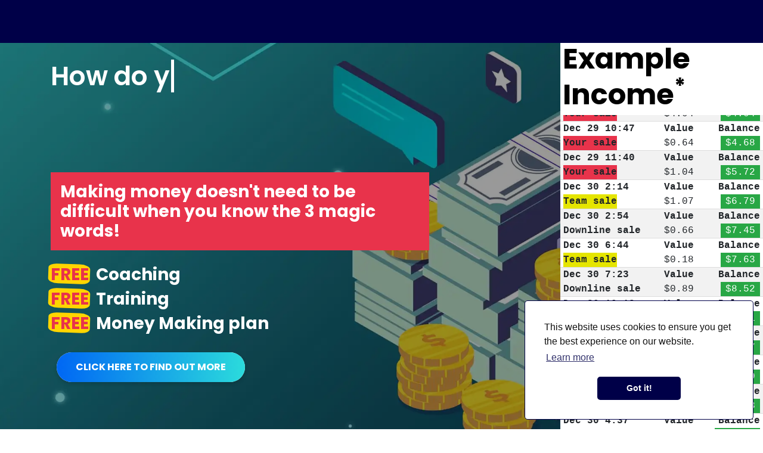

--- FILE ---
content_type: text/html
request_url: http://2-cj.com/
body_size: 778
content:
<!doctype html><!--[if lt IE 7]> <html lang="en" class="ie6" > <![endif]--><!--[if IE 7]>    <html lang="en" class="ie7" > <![endif]--><!--[if IE 8]>    <html lang="en" class="ie8" > <![endif]--><!--[if IE 9]>    <html lang="en" class="ie9" > <![endif]--><!--[if (gt IE 9)|!(IE)]><!--><html lang="en" class=""><!--<![endif]--><head><meta charset="utf-8"/><title>CashJuice - The Home of Network Marketers</title><meta name="viewport" content="width=device-width,initial-scale=1,maximum-scale=1,user-scalable=0"/><script defer="defer" src="/assets/ruf-692aec797f3b0a39dd08.js"></script><script defer="defer" src="/assets/vendor-e0f037fa15cc25e11d23.js"></script><link href="/assets/ruf-692aec797f3b0a39dd08.css" rel="stylesheet"></head><body><div id="appRoot"></div></body></html>

--- FILE ---
content_type: text/css
request_url: http://2-cj.com/assets/7962-20505abc7f374e502c11.css
body_size: 532
content:
body .navbarTop{height:72px}.new_homepage1 .main-header{width:100%;margin-top:-5px;padding-top:0px;margin-bottom:-6px;background-size:cover;background-color:#000048}.new_homepage1 .main-header .bg-color{background-color:RGBA(0, 0, 0, 0.41);height:100%;margin-bottom:-30px}.new_homepage1 .main-header .bg-color .wrapper{padding:90px 10px 20px}.new_homepage1 .main-header .bg-color .wrapper .top-title{z-index:5;font-size:27px;font-weight:700;color:#fff;line-height:38px;opacity:1;padding:6px}.new_homepage1 .main-header .bg-color .wrapper .title{font-size:123px;font-weight:700;color:#fff;line-height:130px;opacity:1;padding:25px 0px}.new_homepage1 .main-header .bg-color .wrapper .sub-title{font-size:50px;font-weight:700;color:#fff;line-height:71px;opacity:1;padding:6px}.new_homepage1 .main-header .bg-color .wrapper .op-bg{background-color:rgba(8,8,8,.5);color:#e5e500}@media only screen and (max-width: 767px){.new_homepage1 .main-header .bg-color .wrapper .top-title{font-size:20px;font-weight:400;line-height:24px}.new_homepage1 .main-header .bg-color .wrapper .title{font-size:60px;font-weight:400;line-height:64px}.new_homepage1 .main-header .bg-color .wrapper .sub-title{font-size:30px;font-weight:400;line-height:30px}}.new_homepage1 .main-header .bg-color .fadeInUp{-webkit-animation-name:fadeInUp;animation-name:fadeInUp}.new_homepage1 .main-header .bg-color .animated{-webkit-animation-duration:1s;animation-duration:1s;-webkit-animation-fill-mode:both;animation-fill-mode:both}.new_homepage1 .learnMore{min-height:100vh}

/*# sourceMappingURL=7962-20505abc7f374e502c11.css.map*/

--- FILE ---
content_type: text/css
request_url: http://2-cj.com/assets/4166-7a93507a2e572662c3d6.css
body_size: 4238
content:
@import url(https://fonts.googleapis.com/css?family=Poppins:400,500,600,700,800);
body{font-family:"Poppins",sans-serif;font-weight:normal;font-style:normal;color:#121212}.cj_home_page_plan{min-height:101vh}.cj_home_page_plan.joined header,.cj_home_page_plan.joined .services-area,.cj_home_page_plan.joined .pricing-area,.cj_home_page_plan.joined .contact-area{display:none}.cj_home_page_plan.joined .call-to-action{padding-top:80px;height:100vh;background-color:#fff}.cj_home_page_plan.joined .call-to-action .text{display:none}.cj_home_page_plan.joined .call-to-action .title{color:#000 !important}.cj_home_page_plan img{max-width:100%}.cj_home_page_plan a:focus,.cj_home_page_plan input:focus,.cj_home_page_plan textarea:focus,.cj_home_page_plan button:focus{text-decoration:none;outline:none}.cj_home_page_plan a:focus,.cj_home_page_plan a:hover{text-decoration:none}.cj_home_page_plan i,.cj_home_page_plan span,.cj_home_page_plan a{display:inline-block}.cj_home_page_plan p{font-size:16px;font-weight:400;line-height:24px;color:#121212;margin:0px}.cj_home_page_plan h1,.cj_home_page_plan h2,.cj_home_page_plan h3,.cj_home_page_plan h4,.cj_home_page_plan h5,.cj_home_page_plan h6{font-family:"Poppins",sans-serif;font-weight:700;margin:0px}.cj_home_page_plan h1,.cj_home_page_plan .h1{font-size:48px;line-height:60px}.cj_home_page_plan h2{font-size:36px}.cj_home_page_plan h3{font-size:28px}.cj_home_page_plan h4{font-size:22px}.cj_home_page_plan h5{font-size:18px}.cj_home_page_plan h6{font-size:16px}.cj_home_page_plan ul,.cj_home_page_plan ol{margin:0px;padding:0px;list-style-type:none}.cj_home_page_plan .bg_cover{background-position:center center;background-size:cover;background-repeat:no-repeat;width:100%;height:100%}.cj_home_page_plan .main-btn{display:inline-block;font-weight:700;text-align:center;white-space:nowrap;vertical-align:middle;-webkit-user-select:none;-moz-user-select:none;-ms-user-select:none;user-select:none;border:2px solid rgba(0,0,0,0);padding:0 32px;font-size:16px;line-height:48px;color:#0067f4;cursor:pointer;z-index:5;-webkit-transition:all .4s ease-out 0s;-moz-transition:all .4s ease-out 0s;-ms-transition:all .4s ease-out 0s;-o-transition:all .4s ease-out 0s;transition:all .4s ease-out 0s;position:relative;text-transform:uppercase}@media(max-width: 767px){.cj_home_page_plan .main-btn{font-size:14px;padding:0 20px;line-height:40px}}.cj_home_page_plan .section-title .title{font-size:50px;font-weight:600;line-height:55px;color:#121212}@media(max-width: 767px){.cj_home_page_plan .section-title .title{font-size:30px;line-height:40px}}.cj_home_page_plan .section-title .text{font-size:16px;line-height:24px;color:#6c6c6c;margin-top:24px}.cj_home_page_plan .navgition{padding:10px 0;-webkit-transition:all .3s ease-out 0s;-moz-transition:all .3s ease-out 0s;-ms-transition:all .3s ease-out 0s;-o-transition:all .3s ease-out 0s;transition:all .3s ease-out 0s}.cj_home_page_plan .navgition.navgition-transparent{background-color:rgba(0,0,0,0);position:absolute;top:0;left:0;width:100%;z-index:99}.cj_home_page_plan .navgition.sticky{position:fixed;background-color:#fff;-webkit-box-shadow:0 2px 4px 0 rgba(0,0,0,.16);-moz-box-shadow:0 2px 4px 0 rgba(0,0,0,.16);box-shadow:0 2px 4px 0 rgba(0,0,0,.16);-webkit-transition:all .3s ease-out 0s;-moz-transition:all .3s ease-out 0s;-ms-transition:all .3s ease-out 0s;-o-transition:all .3s ease-out 0s;transition:all .3s ease-out 0s}.cj_home_page_plan .navgition .navbar{position:relative;padding:0}.cj_home_page_plan .navgition .navbar .navbar-toggler .toggler-icon{width:30px;height:2px;background-color:#121212;margin:5px 0;display:block;position:relative;-webkit-transition:all .3s ease-out 0s;-moz-transition:all .3s ease-out 0s;-ms-transition:all .3s ease-out 0s;-o-transition:all .3s ease-out 0s;transition:all .3s ease-out 0s}.cj_home_page_plan .navgition .navbar .navbar-toggler.active .toggler-icon:nth-of-type(1){-webkit-transform:rotate(45deg);-moz-transform:rotate(45deg);-ms-transform:rotate(45deg);-o-transform:rotate(45deg);transform:rotate(45deg);top:7px}.cj_home_page_plan .navgition .navbar .navbar-toggler.active .toggler-icon:nth-of-type(2){opacity:0}.cj_home_page_plan .navgition .navbar .navbar-toggler.active .toggler-icon:nth-of-type(3){-webkit-transform:rotate(135deg);-moz-transform:rotate(135deg);-ms-transform:rotate(135deg);-o-transform:rotate(135deg);transform:rotate(135deg);top:-7px}@media only screen and (min-width: 768px)and (max-width: 991px){.cj_home_page_plan .navgition .navbar .navbar-collapse{position:absolute;top:116%;left:0;width:100%;background-color:#fff;z-index:8;padding:10px 0;-webkit-box-shadow:0 2px 4px 0 rgba(0,0,0,.16);-moz-box-shadow:0 2px 4px 0 rgba(0,0,0,.16);box-shadow:0 2px 4px 0 rgba(0,0,0,.16)}}@media(max-width: 767px){.cj_home_page_plan .navgition .navbar .navbar-collapse{position:absolute;top:116%;left:0;width:100%;background-color:#fff;z-index:8;padding:10px 0;-webkit-box-shadow:0 2px 4px 0 rgba(0,0,0,.16);-moz-box-shadow:0 2px 4px 0 rgba(0,0,0,.16);box-shadow:0 2px 4px 0 rgba(0,0,0,.16)}}.cj_home_page_plan .navgition .navbar .navbar-nav .nav-item{margin:0 16px;position:relative}.cj_home_page_plan .navgition .navbar .navbar-nav .nav-item a{font-size:16px;line-height:24px;font-weight:700;padding:26px 0;color:#121212;text-transform:uppercase;position:relative;-webkit-transition:all .3s ease-out 0s;-moz-transition:all .3s ease-out 0s;-ms-transition:all .3s ease-out 0s;-o-transition:all .3s ease-out 0s;transition:all .3s ease-out 0s}@media only screen and (min-width: 768px)and (max-width: 991px){.cj_home_page_plan .navgition .navbar .navbar-nav .nav-item a{padding:10px 0;display:block}}@media(max-width: 767px){.cj_home_page_plan .navgition .navbar .navbar-nav .nav-item a{padding:10px 0;display:block}}.cj_home_page_plan .navgition .navbar .navbar-nav .nav-item a::before,.cj_home_page_plan .navgition .navbar .navbar-nav .nav-item a::after{position:absolute;content:"";width:8px;height:4px;background-color:#0067f4;left:50%;margin:0 2px;bottom:14px;opacity:0;-webkit-transition:all .3s ease-out 0s;-moz-transition:all .3s ease-out 0s;-ms-transition:all .3s ease-out 0s;-o-transition:all .3s ease-out 0s;transition:all .3s ease-out 0s}@media only screen and (min-width: 768px)and (max-width: 991px){.cj_home_page_plan .navgition .navbar .navbar-nav .nav-item a::before,.cj_home_page_plan .navgition .navbar .navbar-nav .nav-item a::after{display:none}}@media(max-width: 767px){.cj_home_page_plan .navgition .navbar .navbar-nav .nav-item a::before,.cj_home_page_plan .navgition .navbar .navbar-nav .nav-item a::after{display:none}}.cj_home_page_plan .navgition .navbar .navbar-nav .nav-item a::after{left:auto;right:50%}.cj_home_page_plan .navgition .navbar .navbar-nav .nav-item.active>a,.cj_home_page_plan .navgition .navbar .navbar-nav .nav-item:hover>a{color:#0067f4}.cj_home_page_plan .navgition .navbar .navbar-nav .nav-item.active>a::before,.cj_home_page_plan .navgition .navbar .navbar-nav .nav-item.active>a::after,.cj_home_page_plan .navgition .navbar .navbar-nav .nav-item:hover>a::before,.cj_home_page_plan .navgition .navbar .navbar-nav .nav-item:hover>a::after{opacity:1}@media only screen and (min-width: 768px)and (max-width: 991px){.cj_home_page_plan .navgition .navbar .navbar-social{position:absolute;right:70px;top:7px}}@media(max-width: 767px){.cj_home_page_plan .navgition .navbar .navbar-social{position:absolute;right:60px;top:7px}}.cj_home_page_plan .navgition .navbar .navbar-social span{font-size:16px;font-weight:700;color:#6c6c6c;line-height:24px;margin-right:14px}.cj_home_page_plan .navgition .navbar .navbar-social ul li{display:inline-block;margin-right:5px}.cj_home_page_plan .navgition .navbar .navbar-social ul li a{font-size:32px;text-transform:uppercase;font-weight:700;color:#6c6c6c;border-radius:4px;-webkit-transition:all .3s ease-out 0s;-moz-transition:all .3s ease-out 0s;-ms-transition:all .3s ease-out 0s;-o-transition:all .3s ease-out 0s;transition:all .3s ease-out 0s}.cj_home_page_plan .navgition .navbar .navbar-social ul li a:hover{color:#0067f4}.cj_home_page_plan .header-hero{z-index:1;height:850px;position:relative}.cj_home_page_plan .header-hero::before{content:"";position:absolute;right:0px;top:0;bottom:0;width:100%;height:100%;background:rgba(0,0,0,.4);z-index:-1}@media only screen and (min-width: 768px)and (max-width: 991px){.cj_home_page_plan .header-hero{height:700px}}.cj_home_page_plan .header-hero .header-content{margin-top:100px;position:relative;z-index:9}@media only screen and (min-width: 768px)and (max-width: 991px){.cj_home_page_plan .header-hero .header-content{margin-top:100px}}@media(max-width: 767px){.cj_home_page_plan .header-hero .header-content{margin-top:100px}}.cj_home_page_plan .header-hero .header-content .header-title{font-size:44px;line-height:55px;font-weight:600}.cj_home_page_plan .header-hero .header-content .header-title.position-absolute{top:0;left:0}@media(max-width: 767px){.cj_home_page_plan .header-hero .header-content .header-title{font-size:30px;line-height:40px}}.cj_home_page_plan .header-hero .header-content .text{font-size:20px;line-height:32px;color:#fff;margin-top:16px}@media(max-width: 767px){.cj_home_page_plan .header-hero .header-content .text{font-size:16px;line-height:24px}}.cj_home_page_plan .header-hero .header-content .header-btn{margin-top:22px}.cj_home_page_plan .header-hero .header-content .header-btn li{display:inline-block;margin:10px 10px 0}.cj_home_page_plan .header-hero .header-content .header-btn li a.main-btn{border-radius:50px;overflow:hidden;background-color:#fff;-webkit-box-shadow:0 3px 6px 0 rgba(0,0,0,.16);-moz-box-shadow:0 3px 6px 0 rgba(0,0,0,.16);box-shadow:0 3px 6px 0 rgba(0,0,0,.16);border:0;line-height:50px}.cj_home_page_plan .header-hero .header-content .header-btn li a.main-btn i{margin-left:5px}.cj_home_page_plan .header-hero .header-content .header-btn li a.main-btn.btn-one{color:#fff}.cj_home_page_plan .header-hero .header-content .header-btn li a.main-btn.btn-one::before{position:absolute;content:"";width:100%;height:100%;top:0;left:0;background-image:-webkit-linear-gradient(left, #0067f4, #2bdbdc);background-image:-o-linear-gradient(left, #0067f4, #2bdbdc);background-image:linear-gradient(to right, #0067f4, #2bdbdc);background-position:right center;z-index:-1;-webkit-transition:all .3s ease-out 0s;-moz-transition:all .3s ease-out 0s;-ms-transition:all .3s ease-out 0s;-o-transition:all .3s ease-out 0s;transition:all .3s ease-out 0s}.cj_home_page_plan .header-hero .header-content .header-btn li a.main-btn.btn-one:hover::before{background-image:-webkit-linear-gradient(right, #0067f4, #2bdbdc);background-image:-o-linear-gradient(right, #0067f4, #2bdbdc);background-image:linear-gradient(to left, #0067f4, #2bdbdc);background-position:left center;-webkit-transition:all none ease-out 0s;-moz-transition:all none ease-out 0s;-ms-transition:all none ease-out 0s;-o-transition:all none ease-out 0s;transition:all none ease-out 0s}.cj_home_page_plan .header-hero .header-content .header-btn li a.main-btn.btn-two:hover{-webkit-box-shadow:0 3px 25px 0 rgba(0,0,0,.16);-moz-box-shadow:0 3px 25px 0 rgba(0,0,0,.16);box-shadow:0 3px 25px 0 rgba(0,0,0,.16)}.cj_home_page_plan .header-hero .header-shape{position:absolute;bottom:0;left:0;width:100%}.cj_home_page_plan .header-hero .header-shape img{width:100%}.cj_home_page_plan .services-area,.cj_home_page_plan .pricing-area{padding-top:60px;padding-bottom:60px;position:relative}@media only screen and (min-width: 768px)and (max-width: 991px){.cj_home_page_plan .services-area,.cj_home_page_plan .pricing-area{padding-top:50px;padding-bottom:50px}}@media(max-width: 767px){.cj_home_page_plan .services-area,.cj_home_page_plan .pricing-area{padding-top:65px;padding-bottom:40px}}.cj_home_page_plan .contact-area{padding-bottom:0px}.cj_home_page_plan .contact-area .small .mx-auto{text-align:center}.cj_home_page_plan .services-content .services-icon i{font-size:64px;color:#0067f4}.cj_home_page_plan .services-content .services-content{padding-left:15px}@media(max-width: 767px){.cj_home_page_plan .services-content .services-content{padding-left:0;padding-top:15px}}@media only screen and (min-width: 576px)and (max-width: 767px){.cj_home_page_plan .services-content .services-content{padding-left:15px;padding-top:0}}.cj_home_page_plan .services-content .services-content .services-title{font-weight:500;color:#121212}.cj_home_page_plan .services-content .services-content .text{font-size:14px;line-height:20px;color:#121212;margin-top:8px}.cj_home_page_plan .services-image{position:absolute;width:40%;height:100%;top:0;right:0}@media only screen and (min-width: 992px)and (max-width: 1200px){.cj_home_page_plan .services-image{width:34%}}@media only screen and (min-width: 768px)and (max-width: 991px){.cj_home_page_plan .services-image{position:relative;width:720px;margin:0 auto}}@media(max-width: 767px){.cj_home_page_plan .services-image{position:relative;width:100%;padding-left:15px;padding-right:16px;margin:0 auto}}@media only screen and (min-width: 576px)and (max-width: 767px){.cj_home_page_plan .services-image{position:relative;width:540px;margin:0 auto}}.cj_home_page_plan .services-image .image{max-width:580px;width:100%}@media only screen and (min-width: 768px)and (max-width: 991px){.cj_home_page_plan .services-image .image{margin:0 auto;padding-top:50px}}@media(max-width: 767px){.cj_home_page_plan .services-image .image{margin:0 auto;padding-top:50px}}.cj_home_page_plan .services-image .image img{width:100%}.cj_home_page_plan .pricing-area{background-color:#f4f6f7}.cj_home_page_plan .single-pricing{-webkit-box-shadow:0 3px 6px 0 rgba(0,0,0,.16);-moz-box-shadow:0 3px 6px 0 rgba(0,0,0,.16);box-shadow:0 3px 6px 0 rgba(0,0,0,.16);padding:24px 20px 50px;border-radius:8px;position:relative;overflow:hidden;background-color:#fff}.cj_home_page_plan .single-pricing .pricing-header .sub-title{font-size:20px;font-weight:600;line-height:25px;color:#121212;position:relative;padding-bottom:8px}.cj_home_page_plan .single-pricing .pricing-header .sub-title::before{position:absolute;content:"";width:72px;height:4px;bottom:0;left:0;right:0;background-color:#2bdbdc;margin:0 auto}.cj_home_page_plan .single-pricing .pricing-header .price{display:block;font-size:64px;font-weight:600;line-height:80px;margin-top:32px;color:#121212}@media only screen and (min-width: 992px)and (max-width: 1200px){.cj_home_page_plan .single-pricing .pricing-header .price{font-size:50px;margin-top:16px}}@media(max-width: 767px){.cj_home_page_plan .single-pricing .pricing-header .price{font-size:50px;margin-top:16px}}@media only screen and (min-width: 576px)and (max-width: 767px){.cj_home_page_plan .single-pricing .pricing-header .price{font-size:64px;margin-top:32px}}.cj_home_page_plan .single-pricing .pricing-header .year{font-size:20px;font-weight:500;line-height:25px;color:#6c6c6c;margin-top:3px}.cj_home_page_plan .single-pricing .pricing-list{margin-top:40px;min-height:100px}.cj_home_page_plan .single-pricing .pricing-list ul li{font-size:16px;line-height:24px;color:#121212;margin-top:16px}@media only screen and (min-width: 992px)and (max-width: 1200px){.cj_home_page_plan .single-pricing .pricing-list ul li{font-size:14px;margin-top:12px}}@media(max-width: 767px){.cj_home_page_plan .single-pricing .pricing-list ul li{font-size:14px;margin-top:12px}}@media only screen and (min-width: 576px)and (max-width: 767px){.cj_home_page_plan .single-pricing .pricing-list ul li{font-size:16px;margin-top:16px}}.cj_home_page_plan .single-pricing .pricing-list ul li i{color:#0067f4;margin-right:8px}.cj_home_page_plan .single-pricing .pricing-btn{margin-top:42px}.cj_home_page_plan .single-pricing .pricing-btn .main-btn{background-color:#0067f4;border-radius:50px;color:#fff;border-color:#0067f4}.cj_home_page_plan .single-pricing .pricing-btn .main-btn:hover{background-color:#005ad5;border-color:#005ad5}.cj_home_page_plan .single-pricing .buttom-shape{position:absolute;bottom:-20px;left:0;width:101%}.cj_home_page_plan .single-pricing.pro .pricing-header .sub-title::before{right:auto;left:0;background-color:#0067f4}.cj_home_page_plan .single-pricing.pro .pricing-baloon{position:absolute;top:0;right:-78px;width:156px}.cj_home_page_plan .single-pricing.enterprise .pricing-header .sub-title::before{right:0;left:auto;background-color:#0067f4}.cj_home_page_plan .single-pricing.enterprise .pricing-flower{position:absolute;top:10px;left:10px;width:144px}@media only screen and (min-width: 992px)and (max-width: 1200px){.cj_home_page_plan .single-pricing.enterprise .pricing-flower{width:110px}}@media(max-width: 767px){.cj_home_page_plan .single-pricing.enterprise .pricing-flower{width:110px}}@media only screen and (min-width: 576px)and (max-width: 767px){.cj_home_page_plan .single-pricing.enterprise .pricing-flower{width:144px}}.cj_home_page_plan .single-pricing.enterprise .pricing-flower img{width:100%}.cj_home_page_plan .call-to-action{background-color:#0067f4;position:relative}.cj_home_page_plan .call-action-image{position:absolute;top:0;left:0;width:50%;height:100%}@media only screen and (min-width: 768px)and (max-width: 991px){.cj_home_page_plan .call-action-image{position:relative;width:100%}}@media(max-width: 767px){.cj_home_page_plan .call-action-image{position:relative;width:100%}}.cj_home_page_plan .call-action-image img{width:100%;height:100%;object-fit:cover;object-position:center center}.cj_home_page_plan .call-action-content{max-width:560px;margin:0 auto;padding-top:230px;padding-bottom:236px}@media(max-width: 767px){.cj_home_page_plan .call-action-content{padding-top:80px;padding-bottom:80px}}.cj_home_page_plan .call-action-content .call-title{font-size:44px;font-weight:600;color:#fff;line-height:55px}@media(max-width: 767px){.cj_home_page_plan .call-action-content .call-title{font-size:28px;line-height:38px}}.cj_home_page_plan .call-action-content .text{font-size:16px;color:#fff;line-height:24px;margin-top:16px}@media(max-width: 767px){.cj_home_page_plan .call-action-content .text{font-size:14px}}.cj_home_page_plan .call-action-content .call-newsletter{max-width:410px;position:relative;margin:24px auto 0}.cj_home_page_plan .call-action-content .call-newsletter i{font-size:26px;color:#0067f4;position:absolute;left:18px;top:15px}.cj_home_page_plan .call-action-content .call-newsletter input{width:100%;height:56px;border:0;border-radius:50px;background-color:#fff;padding-left:60px;padding-right:30px}.cj_home_page_plan .call-action-content .call-newsletter input::placeholder{opacity:1;color:#6c6c6c}.cj_home_page_plan .call-action-content .call-newsletter input::-moz-placeholder{opacity:1;color:#6c6c6c}.cj_home_page_plan .call-action-content .call-newsletter input::-moz-placeholder{opacity:1;color:#6c6c6c}.cj_home_page_plan .call-action-content .call-newsletter input::-webkit-input-placeholder{opacity:1;color:#6c6c6c}.cj_home_page_plan .call-action-content .call-newsletter button{border:0;border-radius:50px;height:48px;padding:0 32px;font-size:16px;font-weight:700;color:#fff;text-transform:uppercase;cursor:pointer;position:absolute;top:4px;right:4px;background-color:#0067f4;-webkit-transition:all .3s ease-out 0s;-moz-transition:all .3s ease-out 0s;-ms-transition:all .3s ease-out 0s;-o-transition:all .3s ease-out 0s;transition:all .3s ease-out 0s}@media(max-width: 767px){.cj_home_page_plan .call-action-content .call-newsletter button{position:relative;right:auto;margin-top:15px;background-color:#fff;color:#0067f4}}.cj_home_page_plan .call-action-content .call-newsletter button:hover{background-color:#005ad5;color:#fff}.cj_home_page_plan p.form-message.success,.cj_home_page_plan p.form-message.error{font-size:16px;color:#121212;background:#cbced1;padding:10px 15px;margin-left:15px;margin-top:15px}.cj_home_page_plan p.form-message.error{color:red}.cj_home_page_plan .contact-form .single-form{margin-top:30px}.cj_home_page_plan .contact-form .single-form textarea,.cj_home_page_plan .contact-form .single-form input{width:100%;height:56px;border:1px solid #cbced1;border-radius:5px;padding:0 25px;background-color:#fff;font-size:16px}.cj_home_page_plan .contact-form .single-form textarea::placeholder,.cj_home_page_plan .contact-form .single-form input::placeholder{opacity:1;color:#a4a4a4}.cj_home_page_plan .contact-form .single-form textarea::-moz-placeholder,.cj_home_page_plan .contact-form .single-form input::-moz-placeholder{opacity:1;color:#a4a4a4}.cj_home_page_plan .contact-form .single-form textarea::-moz-placeholder,.cj_home_page_plan .contact-form .single-form input::-moz-placeholder{opacity:1;color:#a4a4a4}.cj_home_page_plan .contact-form .single-form textarea::-webkit-input-placeholder,.cj_home_page_plan .contact-form .single-form input::-webkit-input-placeholder{opacity:1;color:#a4a4a4}.cj_home_page_plan .contact-form .single-form textarea{height:160px;padding-top:15px;resize:none}.cj_home_page_plan .contact-form .single-form .main-btn{border-radius:50px;background-color:#0067f4;color:#fff}.cj_home_page_plan .contact-form .single-form .main-btn:hover{background-color:#005ad5}.cj_home_page_plan .list-unstyled li{font-size:13px;margin-left:2px;margin-top:5px;color:red}.cj_home_page_plan .footer-area{background-color:#f4f6f7}.cj_home_page_plan .footer-widget{padding-top:90px;padding-bottom:120px}@media only screen and (min-width: 768px)and (max-width: 991px){.cj_home_page_plan .footer-widget{padding-top:70px;padding-bottom:100px}}@media(max-width: 767px){.cj_home_page_plan .footer-widget{padding-top:50px;padding-bottom:80px}}.cj_home_page_plan .footer-logo-support .footer-logo .social{margin-left:35px}.cj_home_page_plan .footer-logo-support .footer-logo .social li{display:inline-block;margin-right:10px}.cj_home_page_plan .footer-logo-support .footer-logo .social li a{font-size:24px;color:#6c6c6c;-webkit-transition:all .3s ease-out 0s;-moz-transition:all .3s ease-out 0s;-ms-transition:all .3s ease-out 0s;-o-transition:all .3s ease-out 0s;transition:all .3s ease-out 0s}.cj_home_page_plan .footer-logo-support .footer-logo .social li a:hover{color:#0067f4}.cj_home_page_plan .footer-logo-support .footer-support span{font-size:20px;line-height:25px;color:#6c6c6c;font-weight:600}@media(max-width: 767px){.cj_home_page_plan .footer-logo-support .footer-support span{display:block}}.cj_home_page_plan .footer-logo-support .footer-support span.mail{margin-left:32px}@media(max-width: 767px){.cj_home_page_plan .footer-logo-support .footer-support span.mail{margin-left:0}}.cj_home_page_plan .footer-title{font-size:14px;font-weight:700;line-height:18px;color:#6c6c6c}.cj_home_page_plan .footer-link{margin-top:32px}.cj_home_page_plan .footer-link ul{margin-top:8px}.cj_home_page_plan .footer-link ul li a{font-size:16px;line-height:24px;color:#121212;margin-top:16px;font-weight:500;-webkit-transition:all .3s ease-out 0s;-moz-transition:all .3s ease-out 0s;-ms-transition:all .3s ease-out 0s;-o-transition:all .3s ease-out 0s;transition:all .3s ease-out 0s}.cj_home_page_plan .footer-link ul li a:hover{color:#0067f4}.cj_home_page_plan .footer-newsletter{margin-top:32px}.cj_home_page_plan .footer-newsletter .newsletter{margin-top:24px;position:relative}.cj_home_page_plan .footer-newsletter .newsletter input{width:100%;height:44px;border-radius:50px;padding:0 24px;border:0;background-color:rgba(33,33,33,.12);font-weight:500}.cj_home_page_plan .footer-newsletter .newsletter input::placeholder{opacity:1;color:#6c6c6c}.cj_home_page_plan .footer-newsletter .newsletter input::-moz-placeholder{opacity:1;color:#6c6c6c}.cj_home_page_plan .footer-newsletter .newsletter input::-moz-placeholder{opacity:1;color:#6c6c6c}.cj_home_page_plan .footer-newsletter .newsletter input::-webkit-input-placeholder{opacity:1;color:#6c6c6c}.cj_home_page_plan .footer-newsletter .newsletter button{position:absolute;top:0;right:0;height:44px;width:44px;border-top-right-radius:50px;border-bottom-right-radius:50px;border:0;font-size:20px;color:#121212;cursor:pointer;background:none}.cj_home_page_plan .footer-newsletter .text{margin-top:16px}.cj_home_page_plan .footer-copyright{background-color:#000048}.cj_home_page_plan .copyright{padding:23px 0}.cj_home_page_plan .copyright .text{color:#fff}.cj_home_page_plan .back-to-top{position:fixed;width:50px;height:50px;line-height:50px;border-radius:50%;text-align:center;background-color:#0067f4;bottom:10px;right:20px;z-index:999;color:#fff;font-size:20px;-webkit-box-shadow:0 3px 6px 0 rgba(0,0,0,.16);-moz-box-shadow:0 3px 6px 0 rgba(0,0,0,.16);box-shadow:0 3px 6px 0 rgba(0,0,0,.16);display:none}.cj_home_page_plan .back-to-top:hover{background-color:#005ad5;color:#fff}.cj_home_page_plan [class^=lni-],.cj_home_page_plan [class*=" lni-"]{speak:none;font-style:normal;font-weight:400;text-transform:none;line-height:1;-webkit-font-smoothing:antialiased;font-family:lineicons !important;font-variant:normal}.cj_home_page_plan svg .color-1{fill:#2bdbdc;isolation:isolate}.cj_home_page_plan svg .cls-1{opacity:.1}.cj_home_page_plan svg .cls-2{opacity:.2}.cj_home_page_plan svg .cls-3{opacity:.4}.cj_home_page_plan svg .cls-4{opacity:.6}.cj_home_page_plan svg .color-2{fill:#0067f4;isolation:isolate}.cj_home_page_plan svg .cls-1{opacity:.1}.cj_home_page_plan svg .cls-2{opacity:.2}.cj_home_page_plan svg .cls-3{opacity:.4}.cj_home_page_plan svg .cls-4{opacity:.6}.cj_home_page_plan svg .color-3{fill:#4da422;isolation:isolate}.cj_home_page_plan svg .cls-1{opacity:.1}.cj_home_page_plan svg .cls-2{opacity:.2}.cj_home_page_plan svg .cls-3{opacity:.4}.cj_home_page_plan svg .cls-4{opacity:.6}.cj_home_page_plan .mt-40{margin-top:40px}.cj_home_page_plan .services-content .services-icon i{font-size:64px;color:#0067f4}.cj_home_page_plan [class^=lni-],.cj_home_page_plan [class*=" lni-"]{font-family:"LineIcons" !important;speak:none;font-style:normal;font-weight:normal;font-variant:normal;text-transform:none;line-height:1;-webkit-font-smoothing:antialiased;-moz-osx-font-smoothing:grayscale}.cj_home_page_plan .lni-bolt:before{content:""}.cj_home_page_plan *,.cj_home_page_plan ::after,.cj_home_page_plan ::before{box-sizing:border-box}.cj_home_page_plan .services-content .services-icon i{font-size:64px;color:#0067f4}.cj_home_page_plan .highlight-container,.cj_home_page_plan .highlight{position:relative}.cj_home_page_plan .highlight-container{display:inline-block}.cj_home_page_plan .highlight-container:before{content:" ";display:block;height:100%;width:110%;margin-left:-3px;margin-right:-3px;position:absolute;background:#ffd500;transform:rotate(2deg);top:-1px;left:-1px;border-radius:20% 25% 20% 24%;padding:10px 3px 3px 10px}.cj_home_page_plan .opacity-25{opacity:.25 !important}.cj_home_page_plan .sticky_ticker_container{height:900px;position:relative;z-index:100;top:0px;right:0px;margin:auto;max-height:100vh;max-width:700px}@media screen and (min-width: 992px){.cj_home_page_plan .sticky_ticker_container{flex:0 0 340px;height:100%;max-width:340px;padding-top:65px;position:absolute}}
.ticker-container{height:100%;max-height:100vh;font-family:courier;overflow:hidden;background:#fff;position:relative;box-sizing:border-box;display:flex;flex-direction:column}.ticker-container .ticker-header{z-index:2;background-color:#fff;color:#000}.ticker-container .ticker-body{overflow:hidden}.ticker-container .marquee{top:6em;position:relative;box-sizing:border-box;animation:marquee 120s linear infinite}.ticker-container .marquee td,.ticker-container .marquee th{padding-top:0;padding-bottom:0;border:0;border-bottom:1px solid #ddd}@keyframes marquee{0%{top:0%}100%{top:-600%}}.ticker-container .microsoft .marquee{margin:0;padding:0 1em;line-height:1.5em;font:1em "Segoe UI",Tahoma,Helvetica,Sans-Serif}.ticker-container .microsoft:before,.ticker-container .microsoft::before,.ticker-container .microsoft:after,.ticker-container .microsoft::after{left:0;z-index:1;content:"";position:absolute;pointer-events:none;width:100%;height:2em;background-image:linear-gradient(180deg, #fff, rgba(255, 255, 255, 0))}.ticker-container .microsoft:after,.ticker-container .microsoft::after{bottom:0;transform:rotate(180deg)}.ticker-container .microsoft:before,.ticker-container .microsoft::before{top:0}.ticker-container .vanity{color:#333;text-align:center;font:.75em "Segoe UI",Tahoma,Helvetica,Sans-Serif}.ticker-container .vanity a,.ticker-container .microsoft a{color:#1570a6;transition:color .5s;text-decoration:none}.ticker-container .vanity a:hover,.ticker-container .microsoft a:hover{color:#f65314}

/*# sourceMappingURL=4166-7a93507a2e572662c3d6.css.map*/

--- FILE ---
content_type: application/javascript
request_url: http://2-cj.com/assets/home-20505abc7f374e502c11.js
body_size: 4687
content:
try{let e="undefined"!=typeof window?window:"undefined"!=typeof global?global:"undefined"!=typeof globalThis?globalThis:"undefined"!=typeof self?self:{},t=(new e.Error).stack;t&&(e._sentryDebugIds=e._sentryDebugIds||{},e._sentryDebugIds[t]="8b08504e-5f7f-471f-9fc8-06c9f47b1225",e._sentryDebugIdIdentifier="sentry-dbid-8b08504e-5f7f-471f-9fc8-06c9f47b1225")}catch(e){}("undefined"!=typeof window?window:"undefined"!=typeof global?global:"undefined"!=typeof globalThis?globalThis:"undefined"!=typeof self?self:{}).SENTRY_RELEASE={id:"e34f1d9eb522ba949a23828d2137b4efdb1872e1"},(self.webpackChunk=self.webpackChunk||[]).push([[7962],{12743:(e,t,n)=>{n.d(t,{A:()=>y});var r=n(14041),o=n(53373),a=n.n(o),i=n(33664),l=n(16282),c=n(20527);function s(e){return s="function"==typeof Symbol&&"symbol"==typeof Symbol.iterator?function(e){return typeof e}:function(e){return e&&"function"==typeof Symbol&&e.constructor===Symbol&&e!==Symbol.prototype?"symbol":typeof e},s(e)}function u(e,t){for(var n=0;n<t.length;n++){var r=t[n];r.enumerable=r.enumerable||!1,r.configurable=!0,"value"in r&&(r.writable=!0),Object.defineProperty(e,h(r.key),r)}}function m(){try{var e=!Boolean.prototype.valueOf.call(Reflect.construct(Boolean,[],(function(){})))}catch(e){}return(m=function(){return!!e})()}function f(e){return f=Object.setPrototypeOf?Object.getPrototypeOf.bind():function(e){return e.__proto__||Object.getPrototypeOf(e)},f(e)}function p(e,t){return p=Object.setPrototypeOf?Object.setPrototypeOf.bind():function(e,t){return e.__proto__=t,e},p(e,t)}function d(e,t,n){return(t=h(t))in e?Object.defineProperty(e,t,{value:n,enumerable:!0,configurable:!0,writable:!0}):e[t]=n,e}function h(e){var t=function(e){if("object"!=s(e)||!e)return e;var t=e[Symbol.toPrimitive];if(void 0!==t){var n=t.call(e,"string");if("object"!=s(n))return n;throw new TypeError("@@toPrimitive must return a primitive value.")}return String(e)}(e);return"symbol"==s(t)?t:t+""}var b=function(e){function t(){var e;return function(e,t){if(!(e instanceof t))throw new TypeError("Cannot call a class as a function")}(this,t),d(e=function(e,t,n){return t=f(t),function(e,t){if(t&&("object"==s(t)||"function"==typeof t))return t;if(void 0!==t)throw new TypeError("Derived constructors may only return object or undefined");return function(e){if(void 0===e)throw new ReferenceError("this hasn't been initialised - super() hasn't been called");return e}(e)}(e,m()?Reflect.construct(t,n||[],f(e).constructor):t.apply(e,n))}(this,t),"countDownDate",(function(t){var n=e.getEndDate().getTime()-(new Date).getTime();if(n<0)return clearInterval(e.interval),e.setState({launched:!0}),void(!t&&e.props.onCountdownZero&&e.props.onCountdownZero());var r=Math.floor(n/864e5),o=Math.floor(n%864e5/36e5),a=Math.floor(n%36e5/6e4),i=Math.floor(n%6e4/100)/10;e.setState({days:r,hours:o,minutes:a,seconds:i}),e.interval||(e.interval=setInterval(e.countDownDate,90))})),d(e,"getLaunchDate",(function(){var t=e.getEndDate(),n=t.getFullYear(),r=t.getDate(),o=["Jan","Feb","Mar","Apr","May","Jun","Jul","Aug","Sep","Oct","Nov","Dec"][t.getMonth()],a=t.getHours().toString().padStart(2,"0"),i=t.getMinutes().toString().padStart(2,"0");return"".concat(o," ").concat(r," ").concat(n," ").concat(a,":").concat(i)})),e.state={days:"",hours:"",launched:!1,minutes:"",seconds:""},e}return function(e,t){if("function"!=typeof t&&null!==t)throw new TypeError("Super expression must either be null or a function");e.prototype=Object.create(t&&t.prototype,{constructor:{value:e,writable:!0,configurable:!0}}),Object.defineProperty(e,"prototype",{writable:!1}),t&&p(e,t)}(t,e),n=t,(o=[{key:"componentDidMount",value:function(){this.countDownDate(!0)}},{key:"getStartDate",value:function(){return(0,c.A)("start")}},{key:"getEndDate",value:function(){return(0,c.A)("end")}},{key:"render",value:function(){var e=this.state,t=e.seconds.toFixed&&e.seconds.toFixed(1),n=this.props;if(this.getStartDate().getTime()>(new Date).getTime())return null;var o=!1;if(e.launched||this.getEndDate().getTime()<=(new Date).getTime()){if(this.getEndDate().getTime()+2592e5<(new Date).getTime())return null;if(n.dontShowLaunched)return null;o=!0}return r.createElement("div",{className:a()("NewPlanCountdown d-flex justify-content-center",n.className),style:n.style},r.createElement("div",{className:a()("NewPlanCountdown-inner text-white",n.classNameInner)},r.createElement("div",{className:"text-center"},r.createElement("h1",null,o?"CashJuice Has Relaunched!":"The Countdown Has Begun!"),r.createElement("h4",null,o?"Relaunch Date Was":"Register Now For The Relaunch",r.createElement("br",null),r.createElement("br",null),this.getLaunchDate(),o&&r.createElement("div",{className:"mt-4 mb-3"},"Click the button to find out what's NEW!"))),!o&&r.createElement("div",{className:"countdown d-flex justify-content-center"},r.createElement("div",null,r.createElement("h3",null,e.days),r.createElement("h4",null,"Days")),r.createElement("div",null,r.createElement("h3",null,e.hours),r.createElement("h4",null,"Hours")),r.createElement("div",null,r.createElement("h3",null,e.minutes),r.createElement("h4",null,"Minutes")),r.createElement("div",null,!!t&&r.createElement("h3",{className:"text-sm-right d-flex",style:{marginRight:"2px"}},r.createElement("div",{className:"flex-grow-1"},t.split(".")[0]),r.createElement("div",{className:"d-none d-sm-block",style:{width:"5px"}},"."),r.createElement("div",{className:"d-none d-sm-block",style:{width:"35px"}},t.split(".")[1])),r.createElement("h4",null,"Seconds"))),r.createElement("div",{className:"text-center"},!!this.props.user&&!this.props.dontShowRegisterButton&&r.createElement(i.N_,{type:"button",className:"btn btn-danger btn-xlg",to:"/relaunch"},o?"Check out the relaunch!":"Register Now"))))}}])&&u(n.prototype,o),Object.defineProperty(n,"prototype",{writable:!1}),n;var n,o}(r.Component);const y=(0,l.A)(b,{user:"user"})},20527:(e,t,n)=>{n.d(t,{A:()=>o});const r=JSON.parse('{"relaunchTime":"2025-06-19 18:00:00","startCountdown":"2023-04-19 17:00:00"}');function o(e){var t=r["start"===e?"startCountdown":"relaunchTime"].split(" "),n=t[0].split("-"),o=t[1].split(":");return new Date(Date.UTC(n[0],n[1]-1,n[2],o[0],o[1],o[2]))}},76911:(e,t,n)=>{n.r(t),n.d(t,{default:()=>T});var r=n(14041),o=n(86090),a=n(95264),i=n(14634),l=n(76947),c=n.n(l),s=n(93285),u=n(12743);function m(e){return m="function"==typeof Symbol&&"symbol"==typeof Symbol.iterator?function(e){return typeof e}:function(e){return e&&"function"==typeof Symbol&&e.constructor===Symbol&&e!==Symbol.prototype?"symbol":typeof e},m(e)}function f(e,t){for(var n=0;n<t.length;n++){var r=t[n];r.enumerable=r.enumerable||!1,r.configurable=!0,"value"in r&&(r.writable=!0),Object.defineProperty(e,y(r.key),r)}}function p(){try{var e=!Boolean.prototype.valueOf.call(Reflect.construct(Boolean,[],(function(){})))}catch(e){}return(p=function(){return!!e})()}function d(e){return d=Object.setPrototypeOf?Object.getPrototypeOf.bind():function(e){return e.__proto__||Object.getPrototypeOf(e)},d(e)}function h(e,t){return h=Object.setPrototypeOf?Object.setPrototypeOf.bind():function(e,t){return e.__proto__=t,e},h(e,t)}function b(e,t,n){return(t=y(t))in e?Object.defineProperty(e,t,{value:n,enumerable:!0,configurable:!0,writable:!0}):e[t]=n,e}function y(e){var t=function(e){if("object"!=m(e)||!e)return e;var t=e[Symbol.toPrimitive];if(void 0!==t){var n=t.call(e,"string");if("object"!=m(n))return n;throw new TypeError("@@toPrimitive must return a primitive value.")}return String(e)}(e);return"symbol"==m(t)?t:t+""}var w=(0,a.A)((function(){return Promise.all([n.e(8666),n.e(3802),n.e(6430),n.e(6325),n.e(6539),n.e(784)]).then(n.bind(n,61682))})),v=(0,a.A)((function(){return n.e(4166).then(n.bind(n,64212))})),g=function(e){function t(e,n){var r;!function(e,t){if(!(e instanceof t))throw new TypeError("Cannot call a class as a function")}(this,t),b(r=function(e,t,n){return t=d(t),function(e,t){if(t&&("object"==m(t)||"function"==typeof t))return t;if(void 0!==t)throw new TypeError("Derived constructors may only return object or undefined");return function(e){if(void 0===e)throw new ReferenceError("this hasn't been initialised - super() hasn't been called");return e}(e)}(e,p()?Reflect.construct(t,n||[],d(e).constructor):t.apply(e,n))}(this,t,[e,n]),"removeEventListener",(function(){window.removeEventListener("scroll",r.windowScroll)})),b(r,"windowScroll",(function(){r.state.learnMore||(r.learnMore(),r.removeEventListener())})),b(r,"changeHeight",(function(){if(document.getElementsByClassName("navbarTop")[0]){var e=(0,i.A)();r.setState({height:c()()-e.header-e.footer+14+14+1})}else setTimeout(r.changeHeight,500)})),b(r,"learnMore",(function(){var e=r.state,t=(0,i.A)();e.learnMore||window._paq.push(["trackEvent","Home page view","Click on learn more","Click_"+e.pg]),r.setState({learnMore:!0},(function(){setTimeout((function(){r.setState({height:window.innerHeight-t.header-2+5+17}),r.scrollToID("learnMore")}),150)}))})),b(r,"scrollToID",(function(e){if(!r.unmounted){var t=document.getElementById(e);if(t){var n,o=(t=t.getBoundingClientRect()).top-(0,i.A)().header+8+6+5,a=window.scrollY,l=o,c=Math.abs(l/2),s=parseInt(c/15)+1,u=Math.PI/s,m=l/2,f=0;setInterval((function(){s>f&&(f+=1,n=m-m*Math.cos(f*u),window.scrollTo(0,a+n))}),15)}}}));var o=new URLSearchParams(e.location.search).get("pg");return"string"!=typeof o&&(o=Math.floor(4*Math.random())),r.state={hostname:document.location.hostname,learnMore:!1,pg:parseInt(o)},window._paq.push(["trackEvent","Home page view","View","View_"+o]),r}return function(e,t){if("function"!=typeof t&&null!==t)throw new TypeError("Super expression must either be null or a function");e.prototype=Object.create(t&&t.prototype,{constructor:{value:e,writable:!0,configurable:!0}}),Object.defineProperty(e,"prototype",{writable:!1}),t&&h(e,t)}(t,e),n=t,(o=[{key:"componentDidMount",value:function(){if(this.changeHeight(),this.isClickBankHopLink()){var e=new URLSearchParams(this.props.location.search);document.location="http://1.cashjuice.pay.clickbank.net?cjtid="+e.get("cjtid")+"&cjpid="+e.get("cjpid")}else this.isNewPlan()||window.addEventListener("scroll",this.windowScroll)}},{key:"componentWillUnmount",value:function(){this.unmounted=!0,this.removeEventListener()}},{key:"isNewPlan",value:function(){return"2-cj.com"===this.state.hostname}},{key:"isClickBankHopLink",value:function(){var e=new URLSearchParams(this.props.location.search);return e.get("cjtid")&&e.get("cjpid")}},{key:"render",value:function(){var e=this.state,t=e.learnMore;if(this.isClickBankHopLink())return null;var n=r.createElement("div",{className:"container text-center"},r.createElement("div",{className:"wrapper wow fadeInUp delay-05s animated",style:{visibility:"visible",animationName:"fadeInUp"}},r.createElement("h2",{className:"top-title"},"Socialize! Earn! Promote!"),r.createElement("h2",{className:"top-title"},"Attract More Followers, Build Your List"),r.createElement("h3",{className:"title"},"50,000+ Members"),r.createElement("h4",{className:"sub-title"},"Are Waiting For You"),r.createElement("button",{type:"submit",className:"btn btn-warning btn-lg",onClick:this.learnMore},"Click Here To Learn More"))),o={background:"url(/assets/home/people_new1.jpg) no-repeat",backgroundSize:"cover",backgroundColor:"#000048",backgroundPosition:"center"};switch(e.pg){case 1:n=r.createElement("div",{className:"wrapper wow fadeInUp delay-05s animated mx-auto",style:{visibility:"visible",animationName:"fadeInUp",maxWidth:"1000px"}},r.createElement("h3",{className:"sub-title"},"Earn..."),r.createElement("h4",{className:"sub-title"},"Promote..."),r.createElement("h4",{className:"sub-title"},"Socialize..."),r.createElement("h2",{className:"top-title"},"The FREE Way To..."),r.createElement("h2",{className:"top-title"},"Build Your Followers,",r.createElement("br",null),"Build Your List,",r.createElement("br",null),"Make Money!"),r.createElement("h2",{className:"top-title"},"And.... so much more"),r.createElement("div",{className:"text-center"},r.createElement("button",{type:"submit",className:"btn btn-warning btn-lg",onClick:this.learnMore},"Click Here To Learn More"))),o.background="url(/assets/home/person_holding_bankn_hziKs.jpg) no-repeat",o.backgroundPosition="right";break;case 2:n=r.createElement("div",{className:"wrapper wow fadeInUp delay-05s animated mx-auto",style:{visibility:"visible",animationName:"fadeInUp",maxWidth:"1000px"}},r.createElement("h3",{className:"sub-title"},"Earn..."),r.createElement("h4",{className:"sub-title"},"Promote..."),r.createElement("h4",{className:"sub-title"},"Socialize..."),r.createElement("h2",{className:"top-title"},"The FREE Way To..."),r.createElement("h2",{className:"top-title"},"Build Your Followers,",r.createElement("br",null),"Build Your List,",r.createElement("br",null),"Make Money!"),r.createElement("h2",{className:"top-title"},"And.... so much more"),r.createElement("div",{className:"text-center"},r.createElement("button",{type:"submit",className:"btn btn-warning btn-lg",onClick:this.learnMore},"Click Here To Learn More"))),o.background="url(/assets/home/close_up_of_human_ha_TFAab.jpg) no-repeat",o.backgroundPosition="center";break;case 3:n=r.createElement("div",{className:"wrapper wow fadeInUp delay-05s animated text-center",style:{visibility:"visible",animationName:"fadeInUp",maxWidth:"800px"}},r.createElement("h3",{className:"sub-title op-bg"},"Connect and learn from high “work at home” money makers"),r.createElement("h3",{className:"sub-title"},"It's FREE!"),r.createElement("h2",{className:"top-title mb-4"},"Build Your Followers,",r.createElement("br",null),"Build Your List,",r.createElement("br",null),"Make Money!"),r.createElement("div",null,r.createElement("button",{type:"submit",className:"btn btn-warning btn-lg",onClick:this.learnMore},"Click Here To Learn More"))),o.background="url(/assets/home/person_holding_bankn_hziKs.jpg) no-repeat",o.backgroundPosition="right"}var a=this.isNewPlan(),i="https://cashjuice.com/assets/home/people_new1.jpg",l=a?"https://2-cj.com":"https://cashjuice.com",c=a?"Start your online business today":"CashJuice - The Home of Network Marketers",m=a?"Get started today":'CashJuice is the home of money makers who make money "with" and "through" CashJuice. CashJuice has something for everyone. Beginners, intermediates and experts have a role to play in CashJuice.';return r.createElement("div",{className:"new_homepage1"},r.createElement(s.m,null,r.createElement("meta",{charSet:"utf-8"}),r.createElement("title",null,c),r.createElement("link",{rel:"canonical",href:l}),r.createElement("meta",{name:"description",content:m}),r.createElement("meta",{property:"og:title",content:c}),r.createElement("meta",{property:"og:description",content:m}),r.createElement("meta",{property:"og:image",content:i}),r.createElement("meta",{property:"og:url",content:l}),r.createElement("meta",{name:"twitter:title",content:c}),r.createElement("meta",{name:"twitter:description",content:m}),r.createElement("meta",{name:"twitter:image",content:i}),r.createElement("meta",{name:"twitter:card",content:"summary_large_image"})),!a&&r.createElement("header",{className:"main-header",id:"header",style:o},r.createElement("div",{className:"bg-color",style:{minHeight:e.height}},r.createElement(u.A,{classNameInner:"py-4 w-100",dontShowRegisterButton:!0,dontShowLaunched:!0}),n)),!a&&t&&r.createElement("div",{className:"learnMore",id:"learnMore"},r.createElement(w,{page:e.pg})),a&&r.createElement(v,{scrollToID:this.scrollToID}))}}])&&f(n.prototype,o),Object.defineProperty(n,"prototype",{writable:!1}),n;var n,o}(r.Component);const E=(0,o.y)(g);function k(e){return k="function"==typeof Symbol&&"symbol"==typeof Symbol.iterator?function(e){return typeof e}:function(e){return e&&"function"==typeof Symbol&&e.constructor===Symbol&&e!==Symbol.prototype?"symbol":typeof e},k(e)}function N(e,t){for(var n=0;n<t.length;n++){var r=t[n];r.enumerable=r.enumerable||!1,r.configurable=!0,"value"in r&&(r.writable=!0),Object.defineProperty(e,j(r.key),r)}}function j(e){var t=function(e){if("object"!=k(e)||!e)return e;var t=e[Symbol.toPrimitive];if(void 0!==t){var n=t.call(e,"string");if("object"!=k(n))return n;throw new TypeError("@@toPrimitive must return a primitive value.")}return String(e)}(e);return"symbol"==k(t)?t:t+""}function S(){try{var e=!Boolean.prototype.valueOf.call(Reflect.construct(Boolean,[],(function(){})))}catch(e){}return(S=function(){return!!e})()}function _(e){return _=Object.setPrototypeOf?Object.getPrototypeOf.bind():function(e){return e.__proto__||Object.getPrototypeOf(e)},_(e)}function O(e,t){return O=Object.setPrototypeOf?Object.setPrototypeOf.bind():function(e,t){return e.__proto__=t,e},O(e,t)}var P=function(e){function t(){return function(e,t){if(!(e instanceof t))throw new TypeError("Cannot call a class as a function")}(this,t),function(e,t,n){return t=_(t),function(e,t){if(t&&("object"==k(t)||"function"==typeof t))return t;if(void 0!==t)throw new TypeError("Derived constructors may only return object or undefined");return function(e){if(void 0===e)throw new ReferenceError("this hasn't been initialised - super() hasn't been called");return e}(e)}(e,S()?Reflect.construct(t,n||[],_(e).constructor):t.apply(e,n))}(this,t,arguments)}return function(e,t){if("function"!=typeof t&&null!==t)throw new TypeError("Super expression must either be null or a function");e.prototype=Object.create(t&&t.prototype,{constructor:{value:e,writable:!0,configurable:!0}}),Object.defineProperty(e,"prototype",{writable:!1}),t&&O(e,t)}(t,e),n=t,(o=[{key:"render",value:function(){return r.createElement(E,null)}}])&&N(n.prototype,o),Object.defineProperty(n,"prototype",{writable:!1}),n;var n,o}(r.Component);const T=P}}]);
//# sourceMappingURL=home-20505abc7f374e502c11.js.map

--- FILE ---
content_type: application/javascript
request_url: http://2-cj.com/assets/homeTracker-f721742b07264916115c.js
body_size: 647
content:
try{let e="undefined"!=typeof window?window:"undefined"!=typeof global?global:"undefined"!=typeof globalThis?globalThis:"undefined"!=typeof self?self:{},d=(new e.Error).stack;d&&(e._sentryDebugIds=e._sentryDebugIds||{},e._sentryDebugIds[d]="172b5259-9659-4236-96e8-416687ed9685",e._sentryDebugIdIdentifier="sentry-dbid-172b5259-9659-4236-96e8-416687ed9685")}catch(e){}("undefined"!=typeof window?window:"undefined"!=typeof global?global:"undefined"!=typeof globalThis?globalThis:"undefined"!=typeof self?self:{}).SENTRY_RELEASE={id:"aa299959427a89d800134b4b7973846782ab6cfe"},(self.webpackChunk=self.webpackChunk||[]).push([[7290],{9583:()=>{}}]);

--- FILE ---
content_type: application/javascript
request_url: http://2-cj.com/assets/ruf-692aec797f3b0a39dd08.js
body_size: 176271
content:
/*! For license information please see ruf-692aec797f3b0a39dd08.js.LICENSE.txt */
try{let e="undefined"!=typeof window?window:"undefined"!=typeof global?global:"undefined"!=typeof globalThis?globalThis:"undefined"!=typeof self?self:{},t=(new e.Error).stack;t&&(e._sentryDebugIds=e._sentryDebugIds||{},e._sentryDebugIds[t]="c76c0a0c-1d8c-4922-bb2f-250496122681",e._sentryDebugIdIdentifier="sentry-dbid-c76c0a0c-1d8c-4922-bb2f-250496122681")}catch(e){}("undefined"!=typeof window?window:"undefined"!=typeof global?global:"undefined"!=typeof globalThis?globalThis:"undefined"!=typeof self?self:{}).SENTRY_RELEASE={id:"7ea41e9618a6062ca94ca2309fbb97c746a51ada"},(()=>{var e,t,n,r={22122:e=>{var t={animationIterationCount:!0,boxFlex:!0,boxFlexGroup:!0,boxOrdinalGroup:!0,columnCount:!0,flex:!0,flexGrow:!0,flexPositive:!0,flexShrink:!0,flexNegative:!0,flexOrder:!0,gridRow:!0,gridColumn:!0,fontWeight:!0,lineClamp:!0,lineHeight:!0,opacity:!0,order:!0,orphans:!0,tabSize:!0,widows:!0,zIndex:!0,zoom:!0,fillOpacity:!0,stopOpacity:!0,strokeDashoffset:!0,strokeOpacity:!0,strokeWidth:!0};e.exports=function(e,n){return"number"!=typeof n||t[e]?n:n+"px"}},5269:(e,t,n)=>{"use strict";n.d(t,{A:()=>r});const r=function(){var e=window.reduxStore.getState().user;if(!e.currentTeam||!e.multiAccounts)return 0;var t=e.currentTeam.id,n=e.multiAccounts[t].subscribed;if(n.groups.Pro)return 2;for(var r in n.products)if("cashjuice_1"==n.products[r].product_id)return 1;return 0}},76085:(e,t,n)=>{"use strict";n.d(t,{A:()=>v});var r=n(14041),o=n(350),i=n(6616),a=n.n(i),s=n(16282),u=n(86090);function c(e){return c="function"==typeof Symbol&&"symbol"==typeof Symbol.iterator?function(e){return typeof e}:function(e){return e&&"function"==typeof Symbol&&e.constructor===Symbol&&e!==Symbol.prototype?"symbol":typeof e},c(e)}function l(e,t){for(var n=0;n<t.length;n++){var r=t[n];r.enumerable=r.enumerable||!1,r.configurable=!0,"value"in r&&(r.writable=!0),Object.defineProperty(e,f(r.key),r)}}function f(e){var t=function(e){if("object"!=c(e)||!e)return e;var t=e[Symbol.toPrimitive];if(void 0!==t){var n=t.call(e,"string");if("object"!=c(n))return n;throw new TypeError("@@toPrimitive must return a primitive value.")}return String(e)}(e);return"symbol"==c(t)?t:t+""}function d(){try{var e=!Boolean.prototype.valueOf.call(Reflect.construct(Boolean,[],(function(){})))}catch(e){}return(d=function(){return!!e})()}function p(e){return p=Object.setPrototypeOf?Object.getPrototypeOf.bind():function(e){return e.__proto__||Object.getPrototypeOf(e)},p(e)}function h(e,t){return h=Object.setPrototypeOf?Object.setPrototypeOf.bind():function(e,t){return e.__proto__=t,e},h(e,t)}var m=function(e){function t(){return function(e,t){if(!(e instanceof t))throw new TypeError("Cannot call a class as a function")}(this,t),function(e,t,n){return t=p(t),function(e,t){if(t&&("object"==c(t)||"function"==typeof t))return t;if(void 0!==t)throw new TypeError("Derived constructors may only return object or undefined");return function(e){if(void 0===e)throw new ReferenceError("this hasn't been initialised - super() hasn't been called");return e}(e)}(e,d()?Reflect.construct(t,n||[],p(e).constructor):t.apply(e,n))}(this,t,arguments)}return function(e,t){if("function"!=typeof t&&null!==t)throw new TypeError("Super expression must either be null or a function");e.prototype=Object.create(t&&t.prototype,{constructor:{value:e,writable:!0,configurable:!0}}),Object.defineProperty(e,"prototype",{writable:!1}),t&&h(e,t)}(t,e),n=t,i=[{key:"componentDidMount",value:function(){a()("https://www.googletagmanager.com/gtag/js?id=UA-125413086-1",(function(){window.dataLayer=window.dataLayer||[],window.gtag=function(){dataLayer.push(arguments)},window.gtag("js",new Date),window.gtag("config","UA-125413086-1",{cookie_flags:"max-age=7200;secure;samesite=none"})}))}},{key:"getUri",value:function(e){return e.pathname+(e.search?e.search:"")}},{key:"componentDidUpdate",value:function(e){var t=this.props.location,n=e.location,r=this.getUri(t),o=this.getUri(n);window.gtag&&r!==o&&window.gtag("config","UA-125413086-1",{page_title:document.title,page_path:r})}},{key:"render",value:function(){return"2-cj.com"===document.location.hostname?null:r.createElement("a",{href:"/",className:"navbar-brand",style:{marginRight:"0px"}},r.createElement("img",{className:"d-xss-none d-sm-none",src:"[data-uri]"}),r.createElement("img",{className:"d-none d-sm-block",src:o}))}}],i&&l(n.prototype,i),Object.defineProperty(n,"prototype",{writable:!1}),n;var n,i}(r.Component);const v=(0,u.y)((0,s.A)(m,{location:"location",user:"user"}))},23253:(e,t,n)=>{"use strict";n.d(t,{A:()=>Tt});var r=n(14041),o=n(37168),i=n(7365),a=n(10467);const s=[];function u(e){const t=e.defaultIntegrations||[],n=e.integrations;let r;if(t.forEach((e=>{e.isDefaultInstance=!0})),Array.isArray(n))r=[...t,...n];else if("function"==typeof n){const e=n(t);r=Array.isArray(e)?e:[e]}else r=t;const o=function(e){const t={};return e.forEach((e=>{const{name:n}=e,r=t[n];r&&!r.isDefaultInstance&&e.isDefaultInstance||(t[n]=e)})),Object.values(t)}(r),i=o.findIndex((e=>"Debug"===e.name));if(i>-1){const[e]=o.splice(i,1);o.push(e)}return o}function c(e,t){for(const n of t)n&&n.afterAllSetup&&n.afterAllSetup(e)}function l(e,t,n){if(n[t.name])i.T&&a.vF.log(`Integration skipped because it was already installed: ${t.name}`);else{if(n[t.name]=t,-1===s.indexOf(t.name)&&"function"==typeof t.setupOnce&&(t.setupOnce(),s.push(t.name)),t.setup&&"function"==typeof t.setup&&t.setup(e),"function"==typeof t.preprocessEvent){const n=t.preprocessEvent.bind(t);e.on("preprocessEvent",((t,r)=>n(t,r,e)))}if("function"==typeof t.processEvent){const n=t.processEvent.bind(t),r=Object.assign(((t,r)=>n(t,r,e)),{id:t.name});e.addEventProcessor(r)}i.T&&a.vF.log(`Integration installed: ${t.name}`)}}var f=n(92735),d=n(87322);const p=[/^Script error\.?$/,/^Javascript error: Script error\.? on line 0$/,/^ResizeObserver loop completed with undelivered notifications.$/,/^Cannot redefine property: googletag$/,"undefined is not an object (evaluating 'a.L')",'can\'t redefine non-configurable property "solana"',"vv().getRestrictions is not a function. (In 'vv().getRestrictions(1,a)', 'vv().getRestrictions' is undefined)","Can't find variable: _AutofillCallbackHandler",/^Non-Error promise rejection captured with value: Object Not Found Matching Id:\d+, MethodName:simulateEvent, ParamCount:\d+$/],h=(e={})=>({name:"InboundFilters",processEvent(t,n,r){const o=r.getOptions(),s=function(e={},t={}){return{allowUrls:[...e.allowUrls||[],...t.allowUrls||[]],denyUrls:[...e.denyUrls||[],...t.denyUrls||[]],ignoreErrors:[...e.ignoreErrors||[],...t.ignoreErrors||[],...e.disableErrorDefaults?[]:p],ignoreTransactions:[...e.ignoreTransactions||[],...t.ignoreTransactions||[]],ignoreInternal:void 0===e.ignoreInternal||e.ignoreInternal}}(e,o);return function(e,t){return t.ignoreInternal&&function(e){try{return"SentryError"===e.exception.values[0].type}catch(e){}return!1}(e)?(i.T&&a.vF.warn(`Event dropped due to being internal Sentry Error.\nEvent: ${(0,f.$X)(e)}`),!0):function(e,t){return!(e.type||!t||!t.length)&&function(e){const t=[];let n;e.message&&t.push(e.message);try{n=e.exception.values[e.exception.values.length-1]}catch(e){}return n&&n.value&&(t.push(n.value),n.type&&t.push(`${n.type}: ${n.value}`)),t}(e).some((e=>(0,d.Xr)(e,t)))}(e,t.ignoreErrors)?(i.T&&a.vF.warn(`Event dropped due to being matched by \`ignoreErrors\` option.\nEvent: ${(0,f.$X)(e)}`),!0):function(e){return!e.type&&(!(!e.exception||!e.exception.values||0===e.exception.values.length)&&(!e.message&&!e.exception.values.some((e=>e.stacktrace||e.type&&"Error"!==e.type||e.value))))}(e)?(i.T&&a.vF.warn(`Event dropped due to not having an error message, error type or stacktrace.\nEvent: ${(0,f.$X)(e)}`),!0):function(e,t){if("transaction"!==e.type||!t||!t.length)return!1;const n=e.transaction;return!!n&&(0,d.Xr)(n,t)}(e,t.ignoreTransactions)?(i.T&&a.vF.warn(`Event dropped due to being matched by \`ignoreTransactions\` option.\nEvent: ${(0,f.$X)(e)}`),!0):function(e,t){if(!t||!t.length)return!1;const n=m(e);return!!n&&(0,d.Xr)(n,t)}(e,t.denyUrls)?(i.T&&a.vF.warn(`Event dropped due to being matched by \`denyUrls\` option.\nEvent: ${(0,f.$X)(e)}.\nUrl: ${m(e)}`),!0):!function(e,t){if(!t||!t.length)return!0;const n=m(e);return!n||(0,d.Xr)(n,t)}(e,t.allowUrls)&&(i.T&&a.vF.warn(`Event dropped due to not being matched by \`allowUrls\` option.\nEvent: ${(0,f.$X)(e)}.\nUrl: ${m(e)}`),!0)}(t,s)?null:t}});function m(e){try{let t;try{t=e.exception.values[0].stacktrace.frames}catch(e){}return t?function(e=[]){for(let t=e.length-1;t>=0;t--){const n=e[t];if(n&&"<anonymous>"!==n.filename&&"[native code]"!==n.filename)return n.filename||null}return null}(t):null}catch(t){return i.T&&a.vF.error(`Cannot extract url for event ${(0,f.$X)(e)}`),null}}var v=n(2459),g=n(76668);let y;const b=new WeakMap,w=()=>({name:"FunctionToString",setupOnce(){y=Function.prototype.toString;try{Function.prototype.toString=function(...e){const t=(0,g.sp)(this),n=b.has((0,v.KU)())&&void 0!==t?t:this;return y.apply(n,e)}}catch(e){}},setup(e){b.set(e,!0)}});var S=n(63250);const E=()=>{let e;return{name:"Dedupe",processEvent(t){if(t.type)return t;try{if(function(e,t){return!!t&&(!!function(e,t){const n=e.message,r=t.message;return!(!n&&!r)&&(!(n&&!r||!n&&r)&&(n===r&&(!!k(e,t)&&!!_(e,t))))}(e,t)||!!function(e,t){const n=x(t),r=x(e);return!(!n||!r)&&(n.type===r.type&&n.value===r.value&&(!!k(e,t)&&!!_(e,t)))}(e,t))}(t,e))return i.T&&a.vF.warn("Event dropped due to being a duplicate of previously captured event."),null}catch(e){}return e=t}}};function _(e,t){let n=(0,S.RV)(e),r=(0,S.RV)(t);if(!n&&!r)return!0;if(n&&!r||!n&&r)return!1;if(r.length!==n.length)return!1;for(let e=0;e<r.length;e++){const t=r[e],o=n[e];if(t.filename!==o.filename||t.lineno!==o.lineno||t.colno!==o.colno||t.function!==o.function)return!1}return!0}function k(e,t){let n=e.fingerprint,r=t.fingerprint;if(!n&&!r)return!0;if(n&&!r||!n&&r)return!1;try{return!(n.join("")!==r.join(""))}catch(e){return!1}}function x(e){return e.exception&&e.exception.values&&e.exception.values[0]}var O=n(67401),T=n(76288);const P=T.O;function C(){if(!("fetch"in P))return!1;try{return new Headers,new Request("http://www.example.com"),new Response,!0}catch(e){return!1}}function A(e){return e&&/^function\s+\w+\(\)\s+\{\s+\[native code\]\s+\}$/.test(e.toString())}const N=/^(?:(\w+):)\/\/(?:(\w+)(?::(\w+)?)?@)([\w.-]+)(?::(\d+))?\/(.+)/;function j(e,t=!1){const{host:n,path:r,pass:o,port:i,projectId:a,protocol:s,publicKey:u}=e;return`${s}://${u}${t&&o?`:${o}`:""}@${n}${i?`:${i}`:""}/${r?`${r}/`:r}${a}`}function M(e){return{protocol:e.protocol,publicKey:e.publicKey||"",pass:e.pass||"",host:e.host,port:e.port||"",path:e.path||"",projectId:e.projectId}}var R=n(42794);function L(e,t=[]){return[e,t]}function D(e,t){const[n,r]=e;return[n,[...r,t]]}function I(e,t){const n=e[1];for(const e of n)if(t(e,e[0].type))return!0;return!1}function F(e){return T.O.__SENTRY__&&T.O.__SENTRY__.encodePolyfill?T.O.__SENTRY__.encodePolyfill(e):(new TextEncoder).encode(e)}function U(e){const[t,n]=e;let r=JSON.stringify(t);function o(e){"string"==typeof r?r="string"==typeof e?r+e:[F(r),e]:r.push("string"==typeof e?F(e):e)}for(const e of n){const[t,n]=e;if(o(`\n${JSON.stringify(t)}\n`),"string"==typeof n||n instanceof Uint8Array)o(n);else{let e;try{e=JSON.stringify(n)}catch(t){e=JSON.stringify((0,R.S8)(n))}o(e)}}return"string"==typeof r?r:function(e){const t=e.reduce(((e,t)=>e+t.length),0),n=new Uint8Array(t);let r=0;for(const t of e)n.set(t,r),r+=t.length;return n}(r)}function z(e){const t="string"==typeof e.data?F(e.data):e.data;return[(0,g.Ce)({type:"attachment",length:t.length,filename:e.filename,content_type:e.contentType,attachment_type:e.attachmentType}),t]}const H={session:"session",sessions:"session",attachment:"attachment",transaction:"transaction",event:"error",client_report:"internal",user_report:"default",profile:"profile",profile_chunk:"profile",replay_event:"replay",replay_recording:"replay",check_in:"monitor",feedback:"feedback",span:"span",statsd:"metric_bucket",raw_security:"security"};function B(e){return H[e]}function W(e){if(!e||!e.sdk)return;const{name:t,version:n}=e.sdk;return{name:t,version:n}}var V=n(87655),$=n(41739),q=n(68378);class K extends Error{constructor(e,t="warn"){super(e),this.message=e,this.name=new.target.prototype.constructor.name,Object.setPrototypeOf(this,new.target.prototype),this.logLevel=t}}var G=n(22647),Q=n(87999),X=n(85518),J=n(47229);const Y="Not capturing exception because it's already been captured.";class Z{constructor(e){if(this._options=e,this._integrations={},this._numProcessing=0,this._outcomes={},this._hooks={},this._eventProcessors=[],e.dsn?this._dsn=function(e){const t="string"==typeof e?function(e){const t=N.exec(e);if(!t)return void(0,a.pq)((()=>{console.error(`Invalid Sentry Dsn: ${e}`)}));const[n,r,o="",i="",s="",u=""]=t.slice(1);let c="",l=u;const f=l.split("/");if(f.length>1&&(c=f.slice(0,-1).join("/"),l=f.pop()),l){const e=l.match(/^\d+/);e&&(l=e[0])}return M({host:i,pass:o,path:c,projectId:l,port:s,protocol:n,publicKey:r})}(e):M(e);if(t&&function(e){if(!O.T)return!0;const{port:t,projectId:n,protocol:r}=e;return!(["protocol","publicKey","host","projectId"].find((t=>!e[t]&&(a.vF.error(`Invalid Sentry Dsn: ${t} missing`),!0)))||(n.match(/^\d+$/)?function(e){return"http"===e||"https"===e}(r)?t&&isNaN(parseInt(t,10))&&(a.vF.error(`Invalid Sentry Dsn: Invalid port ${t}`),1):(a.vF.error(`Invalid Sentry Dsn: Invalid protocol ${r}`),1):(a.vF.error(`Invalid Sentry Dsn: Invalid projectId ${n}`),1)))}(t))return t}(e.dsn):i.T&&a.vF.warn("No DSN provided, client will not send events."),this._dsn){const o=(t=this._dsn,n=e.tunnel,r=e._metadata?e._metadata.sdk:void 0,n||`${function(e){return`${function(e){const t=e.protocol?`${e.protocol}:`:"",n=e.port?`:${e.port}`:"";return`${t}//${e.host}${n}${e.path?`/${e.path}`:""}/api/`}(e)}${e.projectId}/envelope/`}(t)}?${function(e,t){const n={sentry_version:"7"};return e.publicKey&&(n.sentry_key=e.publicKey),t&&(n.sentry_client=`${t.name}/${t.version}`),new URLSearchParams(n).toString()}(t,r)}`);this._transport=e.transport({tunnel:this._options.tunnel,recordDroppedEvent:this.recordDroppedEvent.bind(this),...e.transportOptions,url:o})}var t,n,r;const o=["enableTracing","tracesSampleRate","tracesSampler"].find((t=>t in e&&null==e[t]));o&&(0,a.pq)((()=>{console.warn(`[Sentry] Deprecation warning: \`${o}\` is set to undefined, which leads to tracing being enabled. In v9, a value of \`undefined\` will result in tracing being disabled.`)}))}captureException(e,t,n){const r=(0,f.eJ)();if((0,f.GR)(e))return i.T&&a.vF.log(Y),r;const o={event_id:r,...t};return this._process(this.eventFromException(e,o).then((e=>this._captureEvent(e,o,n)))),o.event_id}captureMessage(e,t,n,r){const o={event_id:(0,f.eJ)(),...n},i=(0,G.NF)(e)?e:String(e),a=(0,G.sO)(e)?this.eventFromMessage(i,t,o):this.eventFromException(e,o);return this._process(a.then((e=>this._captureEvent(e,o,r)))),o.event_id}captureEvent(e,t,n){const r=(0,f.eJ)();if(t&&t.originalException&&(0,f.GR)(t.originalException))return i.T&&a.vF.log(Y),r;const o={event_id:r,...t},s=(e.sdkProcessingMetadata||{}).capturedSpanScope;return this._process(this._captureEvent(e,o,s||n)),o.event_id}captureSession(e){"string"!=typeof e.release?i.T&&a.vF.warn("Discarded session because of missing or non-string release"):(this.sendSession(e),(0,V.qO)(e,{init:!1}))}getDsn(){return this._dsn}getOptions(){return this._options}getSdkMetadata(){return this._options._metadata}getTransport(){return this._transport}flush(e){const t=this._transport;return t?(this.emit("flush"),this._isClientDoneProcessing(e).then((n=>t.flush(e).then((e=>n&&e))))):(0,Q.XW)(!0)}close(e){return this.flush(e).then((e=>(this.getOptions().enabled=!1,this.emit("close"),e)))}getEventProcessors(){return this._eventProcessors}addEventProcessor(e){this._eventProcessors.push(e)}init(){(this._isEnabled()||this._options.integrations.some((({name:e})=>e.startsWith("Spotlight"))))&&this._setupIntegrations()}getIntegrationByName(e){return this._integrations[e]}addIntegration(e){const t=this._integrations[e.name];l(this,e,this._integrations),t||c(this,[e])}sendEvent(e,t={}){this.emit("beforeSendEvent",e,t);let n=function(e,t,n,r){const o=W(n),i=e.type&&"replay_event"!==e.type?e.type:"event";!function(e,t){t&&(e.sdk=e.sdk||{},e.sdk.name=e.sdk.name||t.name,e.sdk.version=e.sdk.version||t.version,e.sdk.integrations=[...e.sdk.integrations||[],...t.integrations||[]],e.sdk.packages=[...e.sdk.packages||[],...t.packages||[]])}(e,n&&n.sdk);const a=function(e,t,n,r){const o=e.sdkProcessingMetadata&&e.sdkProcessingMetadata.dynamicSamplingContext;return{event_id:e.event_id,sent_at:(new Date).toISOString(),...t&&{sdk:t},...!!n&&r&&{dsn:j(r)},...o&&{trace:(0,g.Ce)({...o})}}}(e,o,r,t);return delete e.sdkProcessingMetadata,L(a,[[{type:i},e]])}(e,this._dsn,this._options._metadata,this._options.tunnel);for(const e of t.attachments||[])n=D(n,z(e));const r=this.sendEnvelope(n);r&&r.then((t=>this.emit("afterSendEvent",e,t)),null)}sendSession(e){const t=function(e,t,n,r){const o=W(n);return L({sent_at:(new Date).toISOString(),...o&&{sdk:o},...!!r&&t&&{dsn:j(t)}},["aggregates"in e?[{type:"sessions"},e]:[{type:"session"},e.toJSON()]])}(e,this._dsn,this._options._metadata,this._options.tunnel);this.sendEnvelope(t)}recordDroppedEvent(e,t,n){if(this._options.sendClientReports){const r="number"==typeof n?n:1,o=`${e}:${t}`;i.T&&a.vF.log(`Recording outcome: "${o}"${r>1?` (${r} times)`:""}`),this._outcomes[o]=(this._outcomes[o]||0)+r}}on(e,t){const n=this._hooks[e]=this._hooks[e]||[];return n.push(t),()=>{const e=n.indexOf(t);e>-1&&n.splice(e,1)}}emit(e,...t){const n=this._hooks[e];n&&n.forEach((e=>e(...t)))}sendEnvelope(e){return this.emit("beforeEnvelope",e),this._isEnabled()&&this._transport?this._transport.send(e).then(null,(e=>(i.T&&a.vF.error("Error while sending envelope:",e),e))):(i.T&&a.vF.error("Transport disabled"),(0,Q.XW)({}))}_setupIntegrations(){const{integrations:e}=this._options;this._integrations=function(e,t){const n={};return t.forEach((t=>{t&&l(e,t,n)})),n}(this,e),c(this,e)}_updateSessionFromEvent(e,t){let n="fatal"===t.level,r=!1;const o=t.exception&&t.exception.values;if(o){r=!0;for(const e of o){const t=e.mechanism;if(t&&!1===t.handled){n=!0;break}}}const i="ok"===e.status;(i&&0===e.errors||i&&n)&&((0,V.qO)(e,{...n&&{status:"crashed"},errors:e.errors||Number(r||n)}),this.captureSession(e))}_isClientDoneProcessing(e){return new Q.T2((t=>{let n=0;const r=setInterval((()=>{0==this._numProcessing?(clearInterval(r),t(!0)):(n+=1,e&&n>=e&&(clearInterval(r),t(!1)))}),1)}))}_isEnabled(){return!1!==this.getOptions().enabled&&void 0!==this._transport}_prepareEvent(e,t,n=(0,v.o5)(),r=(0,v.rm)()){const o=this.getOptions(),i=Object.keys(this._integrations);return!t.integrations&&i.length>0&&(t.integrations=i),this.emit("preprocessEvent",e,t),e.type||r.setLastEventId(e.event_id||t.event_id),(0,X.mG)(o,e,t,n,this,r).then((e=>{if(null===e)return e;e.contexts={trace:(0,v.vn)(n),...e.contexts};const t=(0,$.ao)(this,n);return e.sdkProcessingMetadata={dynamicSamplingContext:t,...e.sdkProcessingMetadata},e}))}_captureEvent(e,t={},n){return this._processEvent(e,t,n).then((e=>e.event_id),(e=>{if(i.T){const t=e;"log"===t.logLevel?a.vF.log(t.message):a.vF.warn(t)}}))}_processEvent(e,t,n){const r=this.getOptions(),{sampleRate:o}=r,s=te(e),u=ee(e),c=e.type||"error",l=`before send for type \`${c}\``,f=void 0===o?void 0:function(e){if("boolean"==typeof e)return Number(e);const t="string"==typeof e?parseFloat(e):e;if(!("number"!=typeof t||isNaN(t)||t<0||t>1))return t;i.T&&a.vF.warn(`[Tracing] Given sample rate is invalid. Sample rate must be a boolean or a number between 0 and 1. Got ${JSON.stringify(e)} of type ${JSON.stringify(typeof e)}.`)}(o);if(u&&"number"==typeof f&&Math.random()>f)return this.recordDroppedEvent("sample_rate","error",e),(0,Q.xg)(new K(`Discarding event because it's not included in the random sample (sampling rate = ${o})`,"log"));const d="replay_event"===c?"replay":c,p=(e.sdkProcessingMetadata||{}).capturedSpanIsolationScope;return this._prepareEvent(e,t,n,p).then((n=>{if(null===n)throw this.recordDroppedEvent("event_processor",d,e),new K("An event processor returned `null`, will not send event.","log");if(t.data&&!0===t.data.__sentry__)return n;const o=function(e,t,n,r){const{beforeSend:o,beforeSendTransaction:i,beforeSendSpan:a}=t;if(ee(n)&&o)return o(n,r);if(te(n)){if(n.spans&&a){const t=[];for(const r of n.spans){const n=a(r);n?t.push(n):((0,J.xl)(),e.recordDroppedEvent("before_send","span"))}n.spans=t}if(i){if(n.spans){const e=n.spans.length;n.sdkProcessingMetadata={...n.sdkProcessingMetadata,spanCountBeforeProcessing:e}}return i(n,r)}}return n}(this,r,n,t);return function(e,t){const n=`${t} must return \`null\` or a valid event.`;if((0,G.Qg)(e))return e.then((e=>{if(!(0,G.Qd)(e)&&null!==e)throw new K(n);return e}),(e=>{throw new K(`${t} rejected with ${e}`)}));if(!(0,G.Qd)(e)&&null!==e)throw new K(n);return e}(o,l)})).then((r=>{if(null===r){if(this.recordDroppedEvent("before_send",d,e),s){const t=1+(e.spans||[]).length;this.recordDroppedEvent("before_send","span",t)}throw new K(`${l} returned \`null\`, will not send event.`,"log")}const o=n&&n.getSession();if(!s&&o&&this._updateSessionFromEvent(o,r),s){const e=(r.sdkProcessingMetadata&&r.sdkProcessingMetadata.spanCountBeforeProcessing||0)-(r.spans?r.spans.length:0);e>0&&this.recordDroppedEvent("before_send","span",e)}const i=r.transaction_info;if(s&&i&&r.transaction!==e.transaction){const e="custom";r.transaction_info={...i,source:e}}return this.sendEvent(r,t),r})).then(null,(e=>{if(e instanceof K)throw e;throw this.captureException(e,{data:{__sentry__:!0},originalException:e}),new K(`Event processing pipeline threw an error, original event will not be sent. Details have been sent as a new event.\nReason: ${e}`)}))}_process(e){this._numProcessing++,e.then((e=>(this._numProcessing--,e)),(e=>(this._numProcessing--,e)))}_clearOutcomes(){const e=this._outcomes;return this._outcomes={},Object.entries(e).map((([e,t])=>{const[n,r]=e.split(":");return{reason:n,category:r,quantity:t}}))}_flushOutcomes(){i.T&&a.vF.log("Flushing outcomes...");const e=this._clearOutcomes();if(0===e.length)return void(i.T&&a.vF.log("No outcomes to send"));if(!this._dsn)return void(i.T&&a.vF.log("No dsn provided, will not send outcomes"));i.T&&a.vF.log("Sending outcomes:",e);const t=(n=e,L((r=this._options.tunnel&&j(this._dsn))?{dsn:r}:{},[[{type:"client_report"},{timestamp:(0,q.lu)(),discarded_events:n}]]));var n,r;this.sendEnvelope(t)}}function ee(e){return void 0===e.type}function te(e){return"transaction"===e.type}var ne=n(33659);function re(e,t,n=[t],r="npm"){const o=e._metadata||{};o.sdk||(o.sdk={name:`sentry.javascript.${t}`,packages:n.map((e=>({name:`${r}:@sentry/${e}`,version:ne.M}))),version:ne.M}),e._metadata=o}const oe="undefined"==typeof __SENTRY_DEBUG__||__SENTRY_DEBUG__;function ie(e,t){const n=se(e,t),r={type:le(t),value:fe(t)};return n.length&&(r.stacktrace={frames:n}),void 0===r.type&&""===r.value&&(r.value="Unrecoverable error caught"),r}function ae(e,t){return{exception:{values:[ie(e,t)]}}}function se(e,t){const n=t.stacktrace||t.stack||"",r=function(e){return e&&ue.test(e.message)?1:0}(t),o=function(e){return"number"==typeof e.framesToPop?e.framesToPop:0}(t);try{return e(n,r,o)}catch(e){}return[]}const ue=/Minified React error #\d+;/i;function ce(e){return"undefined"!=typeof WebAssembly&&void 0!==WebAssembly.Exception&&e instanceof WebAssembly.Exception}function le(e){const t=e&&e.name;return!t&&ce(e)?e.message&&Array.isArray(e.message)&&2==e.message.length?e.message[0]:"WebAssembly.Exception":t}function fe(e){const t=e&&e.message;return t?t.error&&"string"==typeof t.error.message?t.error.message:ce(e)&&Array.isArray(e.message)&&2==e.message.length?e.message[1]:t:"No error message"}function de(e,t,n,r,o){let i;if((0,G.T2)(t)&&t.error)return ae(e,t.error);if((0,G.BD)(t)||(0,G.W6)(t)){const o=t;if("stack"in t)i=ae(e,t);else{const t=o.name||((0,G.BD)(o)?"DOMError":"DOMException"),a=o.message?`${t}: ${o.message}`:t;i=pe(e,a,n,r),(0,f.gO)(i,a)}return"code"in o&&(i.tags={...i.tags,"DOMException.code":`${o.code}`}),i}return(0,G.bJ)(t)?ae(e,t):(0,G.Qd)(t)||(0,G.xH)(t)?(i=function(e,t,n,r){const o=(0,v.KU)(),i=o&&o.getOptions().normalizeDepth,a=function(e){for(const t in e)if(Object.prototype.hasOwnProperty.call(e,t)){const n=e[t];if(n instanceof Error)return n}}(t),s={__serialized__:(0,R.cd)(t,i)};if(a)return{exception:{values:[ie(e,a)]},extra:s};const u={exception:{values:[{type:(0,G.xH)(t)?t.constructor.name:r?"UnhandledRejection":"Error",value:he(t,{isUnhandledRejection:r})}]},extra:s};if(n){const t=se(e,n);t.length&&(u.exception.values[0].stacktrace={frames:t})}return u}(e,t,n,o),(0,f.M6)(i,{synthetic:!0}),i):(i=pe(e,t,n,r),(0,f.gO)(i,`${t}`,void 0),(0,f.M6)(i,{synthetic:!0}),i)}function pe(e,t,n,r){const o={};if(r&&n){const r=se(e,n);r.length&&(o.exception={values:[{value:t,stacktrace:{frames:r}}]}),(0,f.M6)(o,{synthetic:!0})}if((0,G.NF)(t)){const{__sentry_template_string__:e,__sentry_template_values__:n}=t;return o.logentry={message:e,params:n},o}return o.message=t,o}function he(e,{isUnhandledRejection:t}){const n=(0,g.HF)(e),r=t?"promise rejection":"exception";return(0,G.T2)(e)?`Event \`ErrorEvent\` captured as ${r} with message \`${e.message}\``:(0,G.xH)(e)?`Event \`${function(e){try{const t=Object.getPrototypeOf(e);return t?t.constructor.name:void 0}catch(e){}}(e)}\` (type=${e.type}) captured as ${r}`:`Object captured as ${r} with keys: ${n}`}const me=T.O;let ve=0;function ge(){return ve>0}function ye(e,t={}){if(!function(e){return"function"==typeof e}(e))return e;try{const t=e.__sentry_wrapped__;if(t)return"function"==typeof t?t:e;if((0,g.sp)(e))return e}catch(t){return e}const n=function(...n){try{const r=n.map((e=>ye(e,t)));return e.apply(this,r)}catch(e){throw ve++,setTimeout((()=>{ve--})),(0,v.v4)((r=>{r.addEventProcessor((e=>(t.mechanism&&((0,f.gO)(e,void 0,void 0),(0,f.M6)(e,t.mechanism)),e.extra={...e.extra,arguments:n},e))),(0,o.Cp)(e)})),e}};try{for(const t in e)Object.prototype.hasOwnProperty.call(e,t)&&(n[t]=e[t])}catch(e){}(0,g.pO)(n,e),(0,g.my)(e,"__sentry_wrapped__",n);try{Object.getOwnPropertyDescriptor(n,"name").configurable&&Object.defineProperty(n,"name",{get:()=>e.name})}catch(e){}return n}class be extends Z{constructor(e){const t={parentSpanIsAlwaysRootSpan:!0,...e};re(t,"browser",["browser"],me.SENTRY_SDK_SOURCE||"npm"),super(t),t.sendClientReports&&me.document&&me.document.addEventListener("visibilitychange",(()=>{"hidden"===me.document.visibilityState&&this._flushOutcomes()}))}eventFromException(e,t){return function(e,t,n,r){const o=de(e,t,n&&n.syntheticException||void 0,r);return(0,f.M6)(o),o.level="error",n&&n.event_id&&(o.event_id=n.event_id),(0,Q.XW)(o)}(this._options.stackParser,e,t,this._options.attachStacktrace)}eventFromMessage(e,t="info",n){return function(e,t,n="info",r,o){const i=pe(e,t,r&&r.syntheticException||void 0,o);return i.level=n,r&&r.event_id&&(i.event_id=r.event_id),(0,Q.XW)(i)}(this._options.stackParser,e,t,n,this._options.attachStacktrace)}captureUserFeedback(e){if(!this._isEnabled())return void(oe&&a.vF.warn("SDK not enabled, will not capture user feedback."));const t=function(e,{metadata:t,tunnel:n,dsn:r}){const o={event_id:e.event_id,sent_at:(new Date).toISOString(),...t&&t.sdk&&{sdk:{name:t.sdk.name,version:t.sdk.version}},...!!n&&!!r&&{dsn:j(r)}},i=function(e){return[{type:"user_report"},e]}(e);return L(o,[i])}(e,{metadata:this.getSdkMetadata(),dsn:this.getDsn(),tunnel:this.getOptions().tunnel});this.sendEnvelope(t)}_prepareEvent(e,t,n){return e.platform=e.platform||"javascript",super._prepareEvent(e,t,n)}}const we={},Se={};function Ee(e,t){we[e]=we[e]||[],we[e].push(t)}function _e(e,t){if(!Se[e]){Se[e]=!0;try{t()}catch(t){O.T&&a.vF.error(`Error while instrumenting ${e}`,t)}}}function ke(e,t){const n=e&&we[e];if(n)for(const r of n)try{r(t)}catch(t){O.T&&a.vF.error(`Error while triggering instrumentation handler.\nType: ${e}\nName: ${(0,S.qQ)(r)}\nError:`,t)}}const xe=T.O;let Oe,Te,Pe;function Ce(){if(!xe.document)return;const e=ke.bind(null,"dom"),t=Ae(e,!0);xe.document.addEventListener("click",t,!1),xe.document.addEventListener("keypress",t,!1),["EventTarget","Node"].forEach((t=>{const n=xe[t],r=n&&n.prototype;r&&r.hasOwnProperty&&r.hasOwnProperty("addEventListener")&&((0,g.GS)(r,"addEventListener",(function(t){return function(n,r,o){if("click"===n||"keypress"==n)try{const r=this.__sentry_instrumentation_handlers__=this.__sentry_instrumentation_handlers__||{},i=r[n]=r[n]||{refCount:0};if(!i.handler){const r=Ae(e);i.handler=r,t.call(this,n,r,o)}i.refCount++}catch(e){}return t.call(this,n,r,o)}})),(0,g.GS)(r,"removeEventListener",(function(e){return function(t,n,r){if("click"===t||"keypress"==t)try{const n=this.__sentry_instrumentation_handlers__||{},o=n[t];o&&(o.refCount--,o.refCount<=0&&(e.call(this,t,o.handler,r),o.handler=void 0,delete n[t]),0===Object.keys(n).length&&delete this.__sentry_instrumentation_handlers__)}catch(e){}return e.call(this,t,n,r)}})))}))}function Ae(e,t=!1){return n=>{if(!n||n._sentryCaptured)return;const r=function(e){try{return e.target}catch(e){return null}}(n);if(function(e,t){return"keypress"===e&&(!t||!t.tagName||"INPUT"!==t.tagName&&"TEXTAREA"!==t.tagName&&!t.isContentEditable)}(n.type,r))return;(0,g.my)(n,"_sentryCaptured",!0),r&&!r._sentryId&&(0,g.my)(r,"_sentryId",(0,f.eJ)());const o="keypress"===n.type?"input":n.type;(function(e){if(e.type!==Te)return!1;try{if(!e.target||e.target._sentryId!==Pe)return!1}catch(e){}return!0})(n)||(e({event:n,name:o,global:t}),Te=n.type,Pe=r?r._sentryId:void 0),clearTimeout(Oe),Oe=xe.setTimeout((()=>{Pe=void 0,Te=void 0}),1e3)}}const Ne="__sentry_xhr_v3__";function je(){if(!xe.XMLHttpRequest)return;const e=XMLHttpRequest.prototype;e.open=new Proxy(e.open,{apply(e,t,n){const r=new Error,o=1e3*(0,q.zf)(),i=(0,G.Kg)(n[0])?n[0].toUpperCase():void 0,a=function(e){if((0,G.Kg)(e))return e;try{return e.toString()}catch(e){}}(n[1]);if(!i||!a)return e.apply(t,n);t[Ne]={method:i,url:a,request_headers:{}},"POST"===i&&a.match(/sentry_key/)&&(t.__sentry_own_request__=!0);const s=()=>{const e=t[Ne];if(e&&4===t.readyState){try{e.status_code=t.status}catch(e){}ke("xhr",{endTimestamp:1e3*(0,q.zf)(),startTimestamp:o,xhr:t,virtualError:r})}};return"onreadystatechange"in t&&"function"==typeof t.onreadystatechange?t.onreadystatechange=new Proxy(t.onreadystatechange,{apply:(e,t,n)=>(s(),e.apply(t,n))}):t.addEventListener("readystatechange",s),t.setRequestHeader=new Proxy(t.setRequestHeader,{apply(e,t,n){const[r,o]=n,i=t[Ne];return i&&(0,G.Kg)(r)&&(0,G.Kg)(o)&&(i.request_headers[r.toLowerCase()]=o),e.apply(t,n)}}),e.apply(t,n)}}),e.send=new Proxy(e.send,{apply(e,t,n){const r=t[Ne];return r?(void 0!==n[0]&&(r.body=n[0]),ke("xhr",{startTimestamp:1e3*(0,q.zf)(),xhr:t}),e.apply(t,n)):e.apply(t,n)}})}const Me=T.O;let Re;function Le(e){const t="history";Ee(t,e),_e(t,De)}function De(){if(!function(){const e=Me.chrome,t=e&&e.app&&e.app.runtime,n="history"in Me&&!!Me.history.pushState&&!!Me.history.replaceState;return!t&&n}())return;const e=xe.onpopstate;function t(e){return function(...t){const n=t.length>2?t[2]:void 0;if(n){const e=Re,t=String(n);Re=t,ke("history",{from:e,to:t})}return e.apply(this,t)}}xe.onpopstate=function(...t){const n=xe.location.href,r=Re;if(Re=n,ke("history",{from:r,to:n}),e)try{return e.apply(this,t)}catch(e){}},(0,g.GS)(xe.history,"pushState",t),(0,g.GS)(xe.history,"replaceState",t)}function Ie(){"console"in T.O&&a.Ow.forEach((function(e){e in T.O.console&&(0,g.GS)(T.O.console,e,(function(t){return a.Z9[e]=t,function(...t){ke("console",{args:t,level:e});const n=a.Z9[e];n&&n.apply(T.O.console,t)}}))}))}function Fe(e,t){return!!e&&"object"==typeof e&&!!e[t]}function Ue(e){return"string"==typeof e?e:e?Fe(e,"url")?e.url:e.toString?e.toString():"":""}const ze=100;function He(e,t){const n=(0,v.KU)(),r=(0,v.rm)();if(!n)return;const{beforeBreadcrumb:o=null,maxBreadcrumbs:i=ze}=n.getOptions();if(i<=0)return;const s={timestamp:(0,q.lu)(),...e},u=o?(0,a.pq)((()=>o(s,t))):s;null!==u&&(n.emit&&n.emit("beforeAddBreadcrumb",u,t),r.addBreadcrumb(u,i))}var Be=n(25479);function We(e){return void 0===e?void 0:e>=400&&e<500?"warning":e>=500?"error":void 0}function Ve(e){if(!e)return{};const t=e.match(/^(([^:/?#]+):)?(\/\/([^/?#]*))?([^?#]*)(\?([^#]*))?(#(.*))?$/);if(!t)return{};const n=t[6]||"",r=t[8]||"";return{host:t[4],path:t[5],protocol:t[2],search:n,hash:r,relative:t[5]+n+r}}const $e=(e={})=>{const t={console:!0,dom:!0,fetch:!0,history:!0,sentry:!0,xhr:!0,...e};return{name:"Breadcrumbs",setup(e){var n;t.console&&function(e){const t="console";Ee(t,e),_e(t,Ie)}(function(e){return function(t){if((0,v.KU)()!==e)return;const n={category:"console",data:{arguments:t.args,logger:"console"},level:(r=t.level,"warn"===r?"warning":["fatal","error","warning","log","info","debug"].includes(r)?r:"log"),message:(0,d.gt)(t.args," ")};var r;if("assert"===t.level){if(!1!==t.args[0])return;n.message=`Assertion failed: ${(0,d.gt)(t.args.slice(1)," ")||"console.assert"}`,n.data.arguments=t.args.slice(1)}He(n,{input:t.args,level:t.level})}}(e)),t.dom&&(n=function(e,t){return function(n){if((0,v.KU)()!==e)return;let r,o,i="object"==typeof t?t.serializeAttribute:void 0,s="object"==typeof t&&"number"==typeof t.maxStringLength?t.maxStringLength:void 0;s&&s>1024&&(oe&&a.vF.warn(`\`dom.maxStringLength\` cannot exceed 1024, but a value of ${s} was configured. Sentry will use 1024 instead.`),s=1024),"string"==typeof i&&(i=[i]);try{const e=n.event,t=function(e){return!!e&&!!e.target}(e)?e.target:e;r=(0,Be.Hd)(t,{keyAttrs:i,maxStringLength:s}),o=(0,Be.xE)(t)}catch(e){r="<unknown>"}if(0===r.length)return;const u={category:`ui.${n.name}`,message:r};o&&(u.data={"ui.component_name":o}),He(u,{event:n.event,name:n.name,global:n.global})}}(e,t.dom),Ee("dom",n),_e("dom",Ce)),t.xhr&&function(e){Ee("xhr",e),_e("xhr",je)}(function(e){return function(t){if((0,v.KU)()!==e)return;const{startTimestamp:n,endTimestamp:r}=t,o=t.xhr[Ne];if(!n||!r||!o)return;const{method:i,url:a,status_code:s,body:u}=o,c={method:i,url:a,status_code:s},l={xhr:t.xhr,input:u,startTimestamp:n,endTimestamp:r};He({category:"xhr",data:c,type:"http",level:We(s)},l)}}(e)),t.fetch&&function(e){const t="fetch";Ee(t,e),_e(t,(()=>function(e,t=!1){t&&!function(){if("string"==typeof EdgeRuntime)return!0;if(!C())return!1;if(A(P.fetch))return!0;let e=!1;const t=P.document;if(t&&"function"==typeof t.createElement)try{const n=t.createElement("iframe");n.hidden=!0,t.head.appendChild(n),n.contentWindow&&n.contentWindow.fetch&&(e=A(n.contentWindow.fetch)),t.head.removeChild(n)}catch(e){O.T&&a.vF.warn("Could not create sandbox iframe for pure fetch check, bailing to window.fetch: ",e)}return e}()||(0,g.GS)(T.O,"fetch",(function(t){return function(...n){const r=new Error,{method:o,url:i}=function(e){if(0===e.length)return{method:"GET",url:""};if(2===e.length){const[t,n]=e;return{url:Ue(t),method:Fe(n,"method")?String(n.method).toUpperCase():"GET"}}const t=e[0];return{url:Ue(t),method:Fe(t,"method")?String(t.method).toUpperCase():"GET"}}(n),a={args:n,fetchData:{method:o,url:i},startTimestamp:1e3*(0,q.zf)(),virtualError:r};return e||ke("fetch",{...a}),t.apply(T.O,n).then((async t=>(e?e(t):ke("fetch",{...a,endTimestamp:1e3*(0,q.zf)(),response:t}),t)),(e=>{throw ke("fetch",{...a,endTimestamp:1e3*(0,q.zf)(),error:e}),(0,G.bJ)(e)&&void 0===e.stack&&(e.stack=r.stack,(0,g.my)(e,"framesToPop",1)),e}))}}))}(void 0,undefined)))}(function(e){return function(t){if((0,v.KU)()!==e)return;const{startTimestamp:n,endTimestamp:r}=t;if(r&&(!t.fetchData.url.match(/sentry_key/)||"POST"!==t.fetchData.method))if(t.error)He({category:"fetch",data:t.fetchData,level:"error",type:"http"},{data:t.error,input:t.args,startTimestamp:n,endTimestamp:r});else{const e=t.response,o={...t.fetchData,status_code:e&&e.status},i={input:t.args,response:e,startTimestamp:n,endTimestamp:r};He({category:"fetch",data:o,type:"http",level:We(o.status_code)},i)}}}(e)),t.history&&Le(function(e){return function(t){if((0,v.KU)()!==e)return;let n=t.from,r=t.to;const o=Ve(me.location.href);let i=n?Ve(n):void 0;const a=Ve(r);i&&i.path||(i=o),o.protocol===a.protocol&&o.host===a.host&&(r=a.relative),o.protocol===i.protocol&&o.host===i.host&&(n=i.relative),He({category:"navigation",data:{from:n,to:r}})}}(e)),t.sentry&&e.on("beforeSendEvent",function(e){return function(t){(0,v.KU)()===e&&He({category:"sentry."+("transaction"===t.type?"transaction":"event"),event_id:t.event_id,level:t.level,message:(0,f.$X)(t)},{event:t})}}(e))}}},qe=["EventTarget","Window","Node","ApplicationCache","AudioTrackList","BroadcastChannel","ChannelMergerNode","CryptoOperation","EventSource","FileReader","HTMLUnknownElement","IDBDatabase","IDBRequest","IDBTransaction","KeyOperation","MediaController","MessagePort","ModalWindow","Notification","SVGElementInstance","Screen","SharedWorker","TextTrack","TextTrackCue","TextTrackList","WebSocket","WebSocketWorker","Worker","XMLHttpRequest","XMLHttpRequestEventTarget","XMLHttpRequestUpload"],Ke=(e={})=>{const t={XMLHttpRequest:!0,eventTarget:!0,requestAnimationFrame:!0,setInterval:!0,setTimeout:!0,...e};return{name:"BrowserApiErrors",setupOnce(){t.setTimeout&&(0,g.GS)(me,"setTimeout",Ge),t.setInterval&&(0,g.GS)(me,"setInterval",Ge),t.requestAnimationFrame&&(0,g.GS)(me,"requestAnimationFrame",Qe),t.XMLHttpRequest&&"XMLHttpRequest"in me&&(0,g.GS)(XMLHttpRequest.prototype,"send",Xe);const e=t.eventTarget;e&&(Array.isArray(e)?e:qe).forEach(Je)}}};function Ge(e){return function(...t){const n=t[0];return t[0]=ye(n,{mechanism:{data:{function:(0,S.qQ)(e)},handled:!1,type:"instrument"}}),e.apply(this,t)}}function Qe(e){return function(t){return e.apply(this,[ye(t,{mechanism:{data:{function:"requestAnimationFrame",handler:(0,S.qQ)(e)},handled:!1,type:"instrument"}})])}}function Xe(e){return function(...t){const n=this;return["onload","onerror","onprogress","onreadystatechange"].forEach((e=>{e in n&&"function"==typeof n[e]&&(0,g.GS)(n,e,(function(t){const n={mechanism:{data:{function:e,handler:(0,S.qQ)(t)},handled:!1,type:"instrument"}},r=(0,g.sp)(t);return r&&(n.mechanism.data.handler=(0,S.qQ)(r)),ye(t,n)}))})),e.apply(this,t)}}function Je(e){const t=me[e],n=t&&t.prototype;n&&n.hasOwnProperty&&n.hasOwnProperty("addEventListener")&&((0,g.GS)(n,"addEventListener",(function(t){return function(n,r,o){try{"function"==typeof r.handleEvent&&(r.handleEvent=ye(r.handleEvent,{mechanism:{data:{function:"handleEvent",handler:(0,S.qQ)(r),target:e},handled:!1,type:"instrument"}}))}catch(e){}return t.apply(this,[n,ye(r,{mechanism:{data:{function:"addEventListener",handler:(0,S.qQ)(r),target:e},handled:!1,type:"instrument"}}),o])}})),(0,g.GS)(n,"removeEventListener",(function(e){return function(t,n,r){try{const o=n.__sentry_wrapped__;o&&e.call(this,t,o,r)}catch(e){}return e.call(this,t,n,r)}})))}let Ye=null;function Ze(){Ye=T.O.onerror,T.O.onerror=function(e,t,n,r,o){return ke("error",{column:r,error:o,line:n,msg:e,url:t}),!!Ye&&Ye.apply(this,arguments)},T.O.onerror.__SENTRY_INSTRUMENTED__=!0}let et=null;function tt(){et=T.O.onunhandledrejection,T.O.onunhandledrejection=function(e){return ke("unhandledrejection",e),!et||et.apply(this,arguments)},T.O.onunhandledrejection.__SENTRY_INSTRUMENTED__=!0}const nt=(e={})=>{const t={onerror:!0,onunhandledrejection:!0,...e};return{name:"GlobalHandlers",setupOnce(){Error.stackTraceLimit=50},setup(e){t.onerror&&(function(e){!function(){const t="error";Ee(t,(t=>{const{stackParser:n,attachStacktrace:r}=ot();if((0,v.KU)()!==e||ge())return;const{msg:i,url:a,line:s,column:u,error:c}=t,l=function(e,t,n,r){const o=e.exception=e.exception||{},i=o.values=o.values||[],a=i[0]=i[0]||{},s=a.stacktrace=a.stacktrace||{},u=s.frames=s.frames||[],c=r,l=n,f=(0,G.Kg)(t)&&t.length>0?t:(0,Be.$N)();return 0===u.length&&u.push({colno:c,filename:f,function:S.yF,in_app:!0,lineno:l}),e}(de(n,c||i,void 0,r,!1),a,s,u);l.level="error",(0,o.r)(l,{originalException:c,mechanism:{handled:!1,type:"onerror"}})})),_e(t,Ze)}()}(e),rt("onerror")),t.onunhandledrejection&&(function(e){!function(){const t="unhandledrejection";Ee(t,(t=>{const{stackParser:n,attachStacktrace:r}=ot();if((0,v.KU)()!==e||ge())return;const i=function(e){if((0,G.sO)(e))return e;try{if("reason"in e)return e.reason;if("detail"in e&&"reason"in e.detail)return e.detail.reason}catch(e){}return e}(t),a=(0,G.sO)(i)?{exception:{values:[{type:"UnhandledRejection",value:`Non-Error promise rejection captured with value: ${String(i)}`}]}}:de(n,i,void 0,r,!0);a.level="error",(0,o.r)(a,{originalException:i,mechanism:{handled:!1,type:"onunhandledrejection"}})})),_e(t,tt)}()}(e),rt("onunhandledrejection"))}}};function rt(e){oe&&a.vF.log(`Global Handler attached: ${e}`)}function ot(){const e=(0,v.KU)();return e&&e.getOptions()||{stackParser:()=>[],attachStacktrace:!1}}function it(e,t,n=250,r,o,i,a){if(!(i.exception&&i.exception.values&&a&&(0,G.tH)(a.originalException,Error)))return;const s=i.exception.values.length>0?i.exception.values[i.exception.values.length-1]:void 0;var u,c;s&&(i.exception.values=(u=at(e,t,o,a.originalException,r,i.exception.values,s,0),c=n,u.map((e=>(e.value&&(e.value=(0,d.xv)(e.value,c)),e)))))}function at(e,t,n,r,o,i,a,s){if(i.length>=n+1)return i;let u=[...i];if((0,G.tH)(r[o],Error)){st(a,s);const i=e(t,r[o]),c=u.length;ut(i,o,c,s),u=at(e,t,n,r[o],o,[i,...u],i,c)}return Array.isArray(r.errors)&&r.errors.forEach(((r,i)=>{if((0,G.tH)(r,Error)){st(a,s);const c=e(t,r),l=u.length;ut(c,`errors[${i}]`,l,s),u=at(e,t,n,r,o,[c,...u],c,l)}})),u}function st(e,t){e.mechanism=e.mechanism||{type:"generic",handled:!0},e.mechanism={...e.mechanism,..."AggregateError"===e.type&&{is_exception_group:!0},exception_id:t}}function ut(e,t,n,r){e.mechanism=e.mechanism||{type:"generic",handled:!0},e.mechanism={...e.mechanism,type:"chained",source:t,exception_id:n,parent_id:r}}const ct=(e={})=>{const t=e.limit||5,n=e.key||"cause";return{name:"LinkedErrors",preprocessEvent(e,r,o){const i=o.getOptions();it(ie,i.stackParser,i.maxValueLength,n,t,e,r)}}};function lt(e,t,n,r){const o={filename:e,function:"<anonymous>"===t?S.yF:t,in_app:!0};return void 0!==n&&(o.lineno=n),void 0!==r&&(o.colno=r),o}const ft=/^\s*at (\S+?)(?::(\d+))(?::(\d+))\s*$/i,dt=/^\s*at (?:(.+?\)(?: \[.+\])?|.*?) ?\((?:address at )?)?(?:async )?((?:<anonymous>|[-a-z]+:|.*bundle|\/)?.*?)(?::(\d+))?(?::(\d+))?\)?\s*$/i,pt=/\((\S*)(?::(\d+))(?::(\d+))\)/,ht=/^\s*(.*?)(?:\((.*?)\))?(?:^|@)?((?:[-a-z]+)?:\/.*?|\[native code\]|[^@]*(?:bundle|\d+\.js)|\/[\w\-. /=]+)(?::(\d+))?(?::(\d+))?\s*$/i,mt=/(\S+) line (\d+)(?: > eval line \d+)* > eval/i,vt=[[30,e=>{const t=ft.exec(e);if(t){const[,e,n,r]=t;return lt(e,S.yF,+n,+r)}const n=dt.exec(e);if(n){if(n[2]&&0===n[2].indexOf("eval")){const e=pt.exec(n[2]);e&&(n[2]=e[1],n[3]=e[2],n[4]=e[3])}const[e,t]=yt(n[1]||S.yF,n[2]);return lt(t,e,n[3]?+n[3]:void 0,n[4]?+n[4]:void 0)}}],[50,e=>{const t=ht.exec(e);if(t){if(t[3]&&t[3].indexOf(" > eval")>-1){const e=mt.exec(t[3]);e&&(t[1]=t[1]||"eval",t[3]=e[1],t[4]=e[2],t[5]="")}let e=t[3],n=t[1]||S.yF;return[n,e]=yt(n,e),lt(e,n,t[4]?+t[4]:void 0,t[5]?+t[5]:void 0)}}]],gt=(0,S.gd)(...vt),yt=(e,t)=>{const n=-1!==e.indexOf("safari-extension"),r=-1!==e.indexOf("safari-web-extension");return n||r?[-1!==e.indexOf("@")?e.split("@")[0]:S.yF,n?`safari-extension:${t}`:`safari-web-extension:${t}`]:[e,t]},bt="undefined"==typeof __SENTRY_DEBUG__||__SENTRY_DEBUG__,wt={};function St(e){wt[e]=void 0}function Et(e,t,n=function(e){const t=[];function n(e){return t.splice(t.indexOf(e),1)[0]||Promise.resolve(void 0)}return{$:t,add:function(r){if(!(void 0===e||t.length<e))return(0,Q.xg)(new K("Not adding Promise because buffer limit was reached."));const o=r();return-1===t.indexOf(o)&&t.push(o),o.then((()=>n(o))).then(null,(()=>n(o).then(null,(()=>{})))),o},drain:function(e){return new Q.T2(((n,r)=>{let o=t.length;if(!o)return n(!0);const i=setTimeout((()=>{e&&e>0&&n(!1)}),e);t.forEach((e=>{(0,Q.XW)(e).then((()=>{--o||(clearTimeout(i),n(!0))}),r)}))}))}}}(e.bufferSize||64)){let r={};return{send:function(o){const s=[];if(I(o,((t,n)=>{const o=B(n);if(function(e,t,n=Date.now()){return function(e,t){return e[t]||e.all||0}(e,t)>n}(r,o)){const r=_t(t,n);e.recordDroppedEvent("ratelimit_backoff",o,r)}else s.push(t)})),0===s.length)return(0,Q.XW)({});const u=L(o[0],s),c=t=>{I(u,((n,r)=>{const o=_t(n,r);e.recordDroppedEvent(t,B(r),o)}))};return n.add((()=>t({body:U(u)}).then((e=>(void 0!==e.statusCode&&(e.statusCode<200||e.statusCode>=300)&&i.T&&a.vF.warn(`Sentry responded with status code ${e.statusCode} to sent event.`),r=function(e,{statusCode:t,headers:n},r=Date.now()){const o={...e},i=n&&n["x-sentry-rate-limits"],a=n&&n["retry-after"];if(i)for(const e of i.trim().split(",")){const[t,n,,,i]=e.split(":",5),a=parseInt(t,10),s=1e3*(isNaN(a)?60:a);if(n)for(const e of n.split(";"))"metric_bucket"===e&&i&&!i.split(";").includes("custom")||(o[e]=r+s);else o.all=r+s}else a?o.all=r+function(e,t=Date.now()){const n=parseInt(`${e}`,10);if(!isNaN(n))return 1e3*n;const r=Date.parse(`${e}`);return isNaN(r)?6e4:r-t}(a,r):429===t&&(o.all=r+6e4);return o}(r,e),e)),(e=>{throw c("network_error"),e})))).then((e=>e),(e=>{if(e instanceof K)return i.T&&a.vF.error("Skipped sending event because buffer is full."),c("queue_overflow"),(0,Q.XW)({});throw e}))},flush:e=>n.drain(e)}}function _t(e,t){if("event"===t||"transaction"===t)return Array.isArray(e)?e[1]:void 0}function kt(e,t=function(e){const t=wt[e];if(t)return t;let n=xe[e];if(A(n))return wt[e]=n.bind(xe);const r=xe.document;if(r&&"function"==typeof r.createElement)try{const t=r.createElement("iframe");t.hidden=!0,r.head.appendChild(t);const o=t.contentWindow;o&&o[e]&&(n=o[e]),r.head.removeChild(t)}catch(t){bt&&a.vF.warn(`Could not create sandbox iframe for ${e} check, bailing to window.${e}: `,t)}return n?wt[e]=n.bind(xe):n}("fetch")){let n=0,r=0;return Et(e,(function(o){const i=o.body.length;n+=i,r++;const a={body:o.body,method:"POST",referrerPolicy:"origin",headers:e.headers,keepalive:n<=6e4&&r<15,...e.fetchOptions};if(!t)return St("fetch"),(0,Q.xg)("No fetch implementation available");try{return t(e.url,a).then((e=>(n-=i,r--,{statusCode:e.status,headers:{"x-sentry-rate-limits":e.headers.get("X-Sentry-Rate-Limits"),"retry-after":e.headers.get("Retry-After")}})))}catch(e){return St("fetch"),n-=i,r--,(0,Q.xg)(e)}}))}function xt(e){const t=[h(),w(),Ke(),$e(),nt(),ct(),E(),{name:"HttpContext",preprocessEvent(e){if(!me.navigator&&!me.location&&!me.document)return;const t=e.request&&e.request.url||me.location&&me.location.href,{referrer:n}=me.document||{},{userAgent:r}=me.navigator||{},o={...e.request&&e.request.headers,...n&&{Referer:n},...r&&{"User-Agent":r}},i={...e.request,...t&&{url:t},headers:o};e.request=i}}];return!1!==e.autoSessionTracking&&t.push({name:"BrowserSession",setupOnce(){void 0!==me.document?((0,o.J0)({ignoreDuration:!0}),(0,o.J5)(),Le((({from:e,to:t})=>{void 0!==e&&e!==t&&((0,o.J0)({ignoreDuration:!0}),(0,o.J5)())}))):oe&&a.vF.warn("Using the `browserSessionIntegration` in non-browser environments is not supported.")}}),t}function Ot(e={}){const t=function(e={}){const t={defaultIntegrations:xt(e),release:"string"==typeof __SENTRY_RELEASE__?__SENTRY_RELEASE__:me.SENTRY_RELEASE&&me.SENTRY_RELEASE.id?me.SENTRY_RELEASE.id:void 0,autoSessionTracking:!0,sendClientReports:!0};return null==e.defaultIntegrations&&delete e.defaultIntegrations,{...t,...e}}(e);if(!t.skipBrowserExtensionCheck&&function(){const e=void 0!==me.window&&me;if(!e)return!1;const t=e[e.chrome?"chrome":"browser"],n=t&&t.runtime&&t.runtime.id,r=me.location&&me.location.href||"",o=!!n&&me===me.top&&["chrome-extension:","moz-extension:","ms-browser-extension:","safari-web-extension:"].some((e=>r.startsWith(`${e}//`))),i=void 0!==e.nw;return!!n&&!o&&!i}())return void(0,a.pq)((()=>{console.error("[Sentry] You cannot run Sentry this way in a browser extension, check: https://docs.sentry.io/platforms/javascript/best-practices/browser-extensions/")}));oe&&(C()||a.vF.warn("No Fetch API detected. The Sentry SDK requires a Fetch API compatible environment to send events. Please add a Fetch API polyfill."));const n={...t,stackParser:(0,S.vk)(t.stackParser||gt),integrations:u(t),transport:t.transport||kt};return function(e,t){!0===t.debug&&(i.T?a.vF.enable():(0,a.pq)((()=>{console.warn("[Sentry] Cannot initialize SDK with `debug` option using a non-debug bundle.")}))),(0,v.o5)().update(t.initialScope);const n=new e(t);return function(e){(0,v.o5)().setClient(e)}(n),n.init(),n}(be,n)}"_self"in r.createElement("div")||function(e){const t={...e};re(t,"react"),(0,o.o)("react",{version:r.version}),Ot(t)}({dsn:"https://cb69d2cf389d40bd9a53be64e71c3d50@sentry.io/1520868",ignoreErrors:["ResizeObserver","Load failed","Could not connect to the server.","top.GLOBALS","originalCreateNotification","canvas.contentDocument","MyApp_RemoveAllHighlights","http://tt.epicplay.com","Can't find variable: ZiteReader","jigsaw is not defined","ComboSearch is not defined","http://loading.retry.widdit.com/","atomicFindClose","fb_xd_fragment","bmi_SafeAddOnload","EBCallBackMessageReceived","conduitPage","Script error.","_avast_submit","Failed to fetch","NetworkError when attempting to fetch resource","Blocked a frame with origin","The operation was aborted","Unexpected end of input","The Internet connection appears to be offline","ResizeObserver","Abgebrochen","avbruten","avbrutt","cannot parse response","geannuleerd","Interruption de la connexion","Netzwerkverbindung","Type error","Unexpected EOF","Unexpected end of script","Unexpected identifier","Unexpected token"],beforeSend:function(e,t){var n=t.originalException;if(navigator.userAgent.match(/rv:11.0/)||navigator.userAgent.match(/MSIE 10.0/))return null;if(n&&n.message)for(var r=["NetworkError when attempting to fetch resource","Failed to fetch","Blocked a frame with origin","ResizeObserver","ResizeObserver loop completed with undelivered notifications","ResizeObserver loop limit exceeded","Origin null is not allowed by Access-Control-Allow-Origin","Loading chunk","Loading CSS chunk","The network connection was lost.",'Permission denied to access property "onbeforeunload" on',"Network request failed","Cannot redefine property: hidden","The operation was aborted.","Blocked a frame with origin","Unexpected EOF"],o=0;o<r.length;o++){var i=new RegExp(r[o],"i");if(n.message.match(i)||n.title&&n.title.match(i))return null}return e},allowUrls:[/:\/\/2\-cj\.com/,/:\/\/cashjuice\.com/,/:\/\/cashjuice\.link/,/:\/\/t\.cashjuice\.com/],denyUrls:[/stage\.cashjuice\.com/,/cashjuice\.test/,/pagead\/js/i,/graph\.facebook\.com/i,/connect\.facebook\.net\/en_US\/all\.js/i,/eatdifferent\.com\.woopra-ns\.com/i,/static\.woopra\.com\/js\/woopra\.js/i,/extensions\//i,/^chrome:\/\//i,/127\.0\.0\.1:4001\/isrunning/i,/webappstoolbarba\.texthelp\.com\//i,/metrics\.itunes\.apple\.com\.edgesuite\.net\//i]});const Tt={addons:["react-social","react-messages"],dataDomain:"undefined"==typeof document?"":"cashjuice.test"===document.location.host?"http://data.cashjuice.test:8082":"",hideHeader:function(e){return!(!e.pathname.match(/\/public_campaign_post/)&&!e.search.match(/socApiToken/))},hideFooter:function(e){return!(!e.pathname.match(/\/public_campaign_post/)&&!e.search.match(/socApiToken/))},reactSocialTypes:["u","g"]}},36672:(e,t,n)=>{"use strict";n.r(t),n.d(t,{default:()=>b});var r=n(90645),o=n(23253),i={cl:[0,0,"",0],clickOnNext:0,countdown:0,data:{},nextData:void 0,processCheck:void 0,show_profile:void 0};const a={ad_stuff:function(){var e=arguments.length>0&&void 0!==arguments[0]?arguments[0]:{},t=arguments.length>1?arguments[1]:void 0;if("STORE_AD_STUFF"===t.type){var n=t.data;for(var r in n.countries&&(n.user_urls_countries=Object.assign({},n.countries),delete n.countries),n.languages&&(n.user_urls_languages=Object.keys(n.languages).map((function(e){return{value:e,label:n.languages[e]}})),n.user_urls_languages.unshift({value:"",label:"",disabled:!0}),n.user_urls_languages.unshift({value:"ru",label:n.languages.ru}),n.user_urls_languages.unshift({value:"fr",label:n.languages.fr}),n.user_urls_languages.unshift({value:"de",label:n.languages.de}),n.user_urls_languages.unshift({value:"es",label:n.languages.es}),n.user_urls_languages.unshift({value:"en",label:n.languages.en}),delete n.languages),n.credits&&(n.total_credits=n.credits,delete n.credits),n.urls&&(n.user_urls=n.urls,delete n.urls),n)e[r]=n[r];return Object.assign({},e)}return e},ccCode:function(){var e=arguments.length>0&&void 0!==arguments[0]?arguments[0]:{},t=arguments.length>1?arguments[1]:void 0;return"STORE_LIVE_DATA"===t.type&&t.data.cc&&(!e.live_time||t.data.live_time>e.live_time)?{cc:t.data.cc,live_time:t.data.live_time}:e},issues:function(){var e=arguments.length>0&&void 0!==arguments[0]?arguments[0]:[],t=arguments.length>1?arguments[1]:void 0;if("SAVE_ISSUES"===t.type){var n={};return e.map((function(e){n[e.id]=e})),t.data.map((function(e){n[e.id]=e})),Object.values(n)}return e},joyride:function(){var e=arguments.length>0&&void 0!==arguments[0]?arguments[0]:{started:!1};switch((arguments.length>1?arguments[1]:void 0).type){case"JOYRIDE_START":var t=Object.assign({},e);return t.started=!0,Object.assign({},t);case"JOYRIDE_STOP":var n=Object.assign({},e);return n.started=!1,Object.assign({},n);default:return e}},liveData:function(){var e=arguments.length>0&&void 0!==arguments[0]?arguments[0]:{},t=arguments.length>1?arguments[1]:void 0;return"STORE_LIVE_DATA"===t.type?(e=Object.assign(e,t.data),Object.assign({},e)):e},post_rotator:function(){var e=arguments.length>0&&void 0!==arguments[0]?arguments[0]:{},t=arguments.length>1?arguments[1]:void 0;if("SAVE_POST_ROTATOR"===t.type){var n=t.data,r=Object.keys(n.languages).map((function(e){return{value:e,label:n.languages[e]}}));return r.unshift({value:"",label:"",disabled:!0}),r.unshift({value:"ru",label:n.languages.ru}),r.unshift({value:"fr",label:n.languages.fr}),r.unshift({value:"de",label:n.languages.de}),r.unshift({value:"es",label:n.languages.es}),r.unshift({value:"en",label:n.languages.en}),n.languages=r,Object.assign({},n)}return e},postPromoteLoading:function(){var e=arguments.length>0&&void 0!==arguments[0]?arguments[0]:{loading:!0,reloading:!1},t=arguments.length>1?arguments[1]:void 0;switch(t.type){case"POSTPROMOTE_RESET":return{loading:!0,reloading:!1};case"POSTPROMOTE_SET_LOADING":var n=!1;if(void 0!==t.loading&&e.loading!==t.loading&&(n=!0,(e=Object.assign({},e)).loading=t.loading),void 0!==t.reloading&&e.reloading!==t.reloading&&(n=!0,(e=Object.assign({},e)).reloading=t.reloading),!n)return e}return JSON.parse(JSON.stringify(e))},postPromoteState:function(){var e,t=arguments.length>0&&void 0!==arguments[0]?arguments[0]:i,n=arguments.length>1?arguments[1]:void 0;switch(n.type){case"CLICK_NEXT_BUTTON_POSTPROMOTE":t=Object.assign({},t);var r,o=n.e,a=[" - "];switch(o.type){case"mousedown":r="md",a[0]=o.pageX,a[1]=o.pageY;break;case"click":r="cl",a[0]=o.pageX,a[1]=o.pageY;break;case"keydown":r="kd",a[2]=o.keyCode||o.which;break;default:a[0]=o.pageX,a[1]=o.pageY,r=o.type}a[3]=r,t.cl=a,t.nextData?(t.data=t.nextData,t.clickOnNext++):t.data.m1="loading",delete t.nextData;break;case"POSTPROMOTE_SET_COUNTDOWN_TIMER":(t=Object.assign({},t)).countdown=null!==(e=n.countdown)&&void 0!==e?e:t.data.timer;break;case"REDUCE_SURFBAR_COUNTDOWN_TIMER":(t=Object.assign({},t)).countdown>0&&t.countdown--;break;case"SHOW_SURF_PROFILE":t.show_profile=n.profileId;break;case"POSTPROMOTE_STORE_DATA":(t=Object.assign({},t)).processCheck=void 0,t.data.posts&&0!=t.data.posts.length&&"loading"!==t.data.m1?t.nextData=n.data:("loading"===t.data.m1&&t.clickOnNext++,t.data=n.data);break;case"POSTPROMOTE_PROCESS_CHECK":t.processCheck=void 0,n.processCheck?t.processCheck=n.processCheck:t.data.codes=void 0;break;case"POSTPROMOTE_SMALL_SCREEN":t.data.message=[null,null,"small_screen"];break;case"POSTPROMOTE_UPDATE_POSTS":t.data.posts=n.posts;break;case"POSTPROMOTE_RESET":t=i;break;default:return t}return JSON.parse(JSON.stringify(t))},surfbarComponentID:function(){var e=arguments.length>0&&void 0!==arguments[0]?arguments[0]:0;return"SET_SURFBAR_COMPONENT_ID"===(arguments.length>1?arguments[1]:void 0).type?((new Date).getTime()+"").substring(4):e},ViewPostsCountdown:function(){var e=arguments.length>0&&void 0!==arguments[0]?arguments[0]:{},t=arguments.length>1?arguments[1]:void 0;switch(t.type){case"PostRotatorSetCountdown":return e.timer=t.timer,Object.assign({},e);case"PostRotatorStartCountdown":return e.restart=(new Date).getTime(),Object.assign({},e);case"ResetPostRotator":return{};default:return e}}};var s=n(16943),u=n(14634),c=n(76947),l=n.n(c),f=n(41580),d=n.n(f),p={},h=n(4810);if(o.A&&o.A.addons)for(var m=0;m<o.A.addons.length;m++){var v=h("./"+o.A.addons[m]+"/src/resources/assets/js/src/reducers.js").default;for(var g in v)p[g]=v[g]}if(a)for(var y in a)p[y]=a[y];p.user=function(){var e=arguments.length>0&&void 0!==arguments[0]?arguments[0]:{},t=arguments.length>1?arguments[1]:void 0;switch(t.type){case"STORE_USER":if(e=(0,s.A)(e,t.user),t.user&&t.user.id){var n={};try{n=JSON.parse(localStorage.getItem("currentTeam")),d()(n)||(n={})}catch(e){}n[t.user.id]=t.user.currentTeam.id,localStorage.setItem("currentTeam",JSON.stringify(n))}return Object.assign({},e);case"REPLACE_USER":return e=t.user,Object.assign({},e);case"LOGOUT":return{};case"STORE_TEAM":return e.multiAccounts[t.team.id]=t.team,Object.assign({},e);case"DELETE_TEAM":return delete e.multiAccounts[t.tid],Object.assign({},e);case"DELETE_TEAM_USER":return delete e.multiAccounts[t.tid].members[t.memberType][t.id],Object.assign({},e);case"STORE_TEAM_MEMBERS":for(var r in{active:1,invited:1})for(var o in t.users[r]){var i=t.users[r][o],a=i.tid,u=e.multiAccounts[a];u.members||(u.members={}),u.members[r]||(u.members[r]={}),u.members[r][i.uid]=i}return Object.assign({},e);default:return e}},p.users=function(){var e=arguments.length>0&&void 0!==arguments[0]?arguments[0]:{},t=arguments.length>1?arguments[1]:void 0;switch(t.type){case"STORE_FEED":case"STORE_USERS":case"UPDATE_FEED":case"addUiNotifications":case"addUsers":return t.data.users?((0,s.A)(e,t.data.users),Object.assign({},e)):e;default:return e}},p.usersByUsernames=function(){var e=arguments.length>0&&void 0!==arguments[0]?arguments[0]:{},t=arguments.length>1?arguments[1]:void 0;switch(t.type){case"STORE_FEED":case"addUiNotifications":var n=t.data.users;if(n)for(var r=Object.keys(n),o=0;o<r.length;o++){var i=r[o];n[i]&&(e[n[i].u]=i)}return Object.assign({},e);default:return e}},p.website=function(){var e=arguments.length>0&&void 0!==arguments[0]?arguments[0]:[],t=arguments.length>1?arguments[1]:void 0;return"STORE_WEBSITE"===t.type?Object.assign({},t.website):e},p.toastr=function(){var e=arguments.length>0&&void 0!==arguments[0]?arguments[0]:[],t=arguments.length>1?arguments[1]:void 0;return"TOASTR"===t.type?t.message.slice(0):e},p.modals=function(){var e=arguments.length>0&&void 0!==arguments[0]?arguments[0]:{},t=arguments.length>1?arguments[1]:void 0;switch(t.type){case"addModal":return e[t.modal.id]=t.modal,Object.assign({},e);case"closeModal":return e[t.modal]&&(e[t.modal].close=!0),Object.assign({},e);default:return e}},p.referrals=function(){var e=arguments.length>0&&void 0!==arguments[0]?arguments[0]:{},t=arguments.length>1?arguments[1]:void 0;if("saveReferralData"===t.type){var n=t.data;for(var r in n)"data"!=r&&(e[r]=n[r]);e.data||(e.data=[]);for(var o=0;o<n.data.length;o++)e.data[n.from+o-1]=n.data[o];return Object.assign({},e)}return e},p.referer=function(){var e=arguments.length>0&&void 0!==arguments[0]?arguments[0]:null,t=arguments.length>1?arguments[1]:void 0;return"RECORD_REFERER_USERNAME"===t.type?t.referer:e},p.referwebsite=function(){var e=arguments.length>0&&void 0!==arguments[0]?arguments[0]:null;if("STORE_USER"===(arguments.length>1?arguments[1]:void 0).type){if(e)return e;var t=new URLSearchParams(window.location.search);return{HTTP_REFERER:t.get("rr1"),REQUEST_URI:t.get("rr2"),href:window.location.href,docref:document.referrer}}return e},p.uiNotifications=function(){var e=arguments.length>0&&void 0!==arguments[0]?arguments[0]:{},t=arguments.length>1?arguments[1]:void 0;switch(t.type){case"addUiNotifications":return e=(0,s.A)(e,t.data.uiNotifications),Object.assign({},e);case"modifyUiNotifications":return Object.keys(t.data.uiNotifications).map((function(n){Object.keys(e.notifications).map((function(r,o){r==n&&(e.notifications[r]=Object.assign(e.notifications[r],t.data.uiNotifications[n]))}))})),Object.assign({},e);default:return e}},p.heightOfInnerInnerWindow=function(){var e=arguments.length>0&&void 0!==arguments[0]?arguments[0]:"";switch((arguments.length>1?arguments[1]:void 0).type){case"SET_WINDOW_HEIGHT_100":var t=document.getElementById("routerRoot");if(!t)return"";var n=l()()-t.getBoundingClientRect().top-(0,u.A)().footer+14,r=document.getElementsByTagName("body")[0];return r.style.minHeight="auto",r.style.position="fixed",r.style.width="100vw",n+"px";case"CLEAR_WINDOW_HEIGHT":var o=document.getElementsByTagName("body")[0];return o.style.minHeight="",o.style.position="",o.style.width="","";default:return e}};const b=(0,r.HY)(p)},95264:(e,t,n)=>{"use strict";n.d(t,{A:()=>f});var r=n(14041);function o(e){return o="function"==typeof Symbol&&"symbol"==typeof Symbol.iterator?function(e){return typeof e}:function(e){return e&&"function"==typeof Symbol&&e.constructor===Symbol&&e!==Symbol.prototype?"symbol":typeof e},o(e)}function i(e,t){for(var n=0;n<t.length;n++){var r=t[n];r.enumerable=r.enumerable||!1,r.configurable=!0,"value"in r&&(r.writable=!0),Object.defineProperty(e,l(r.key),r)}}function a(){try{var e=!Boolean.prototype.valueOf.call(Reflect.construct(Boolean,[],(function(){})))}catch(e){}return(a=function(){return!!e})()}function s(e){return s=Object.setPrototypeOf?Object.getPrototypeOf.bind():function(e){return e.__proto__||Object.getPrototypeOf(e)},s(e)}function u(e,t){return u=Object.setPrototypeOf?Object.setPrototypeOf.bind():function(e,t){return e.__proto__=t,e},u(e,t)}function c(e,t,n){return(t=l(t))in e?Object.defineProperty(e,t,{value:n,enumerable:!0,configurable:!0,writable:!0}):e[t]=n,e}function l(e){var t=function(e){if("object"!=o(e)||!e)return e;var t=e[Symbol.toPrimitive];if(void 0!==t){var n=t.call(e,"string");if("object"!=o(n))return n;throw new TypeError("@@toPrimitive must return a primitive value.")}return String(e)}(e);return"symbol"==o(t)?t:t+""}function f(e){var t=function(t){function n(){var t;!function(e,t){if(!(e instanceof t))throw new TypeError("Cannot call a class as a function")}(this,n);for(var r=arguments.length,i=new Array(r),u=0;u<r;u++)i[u]=arguments[u];return c(t=function(e,t,n){return t=s(t),function(e,t){if(t&&("object"==o(t)||"function"==typeof t))return t;if(void 0!==t)throw new TypeError("Derived constructors may only return object or undefined");return function(e){if(void 0===e)throw new ReferenceError("this hasn't been initialised - super() hasn't been called");return e}(e)}(e,a()?Reflect.construct(t,n||[],s(e).constructor):t.apply(e,n))}(this,n,[].concat(i)),"state",{attempts:0,Component:n.Component}),c(t,"getComponent",(function(){var r=t.state;r.Component||e().then((function(e){return e.default})).then((function(e){n.Component=e,t.setState({Component:e})})).catch((function(e){var n=r.attempts;if(!t.unmounted){if(t.setState({attempts:n+1}),10===n)throw e;n<10&&setTimeout(t.getComponent,1e3*r.attempts)}}))})),t}return function(e,t){if("function"!=typeof t&&null!==t)throw new TypeError("Super expression must either be null or a function");e.prototype=Object.create(t&&t.prototype,{constructor:{value:e,writable:!0,configurable:!0}}),Object.defineProperty(e,"prototype",{writable:!1}),t&&u(e,t)}(n,t),l=n,(f=[{key:"componentDidMount",value:function(){this.getComponent()}},{key:"componentWillUnmount",value:function(){this.unmounted=!0}},{key:"render",value:function(){var e=this.state.Component;return e?r.createElement(e,this.props):null}}])&&i(l.prototype,f),Object.defineProperty(l,"prototype",{writable:!1}),l;var l,f}(r.Component);return c(t,"Component",null),t}},16943:(e,t,n)=>{"use strict";n.d(t,{A:()=>s});var r=Object.prototype.hasOwnProperty,o=Object.prototype.toString,i=function(e){return"function"==typeof Array.isArray?Array.isArray(e):"[object Array]"===o.call(e)},a=function(e){if(!e||"[object Object]"!==o.call(e))return!1;var t,n=r.call(e,"constructor"),i=e.constructor&&e.constructor.prototype&&r.call(e.constructor.prototype,"isPrototypeOf");if(e.constructor&&!n&&!i)return!1;for(t in e);return void 0===t||r.call(e,t)};function s(){for(var e,t,n,r,o,u,c=arguments[0],l=1,f=arguments.length;l<f;++l)if(null!=(e=arguments[l]))for(t in e)n=c[t],c!==(r=e[t])&&(r&&(a(r)||(o=i(r)))?(o?(o=!1,u=n&&i(n)?n:[]):u=n&&a(n)?n:{},c[t]=s(u,r)):void 0!==r&&(c[t]=r));return c}},14634:(e,t,n)=>{"use strict";function r(e,t){return{header:document.getElementsByClassName("navbarTop")[0].offsetHeight+14,footer:document.getElementsByClassName("navbarBottom")[0].offsetHeight+14}}n.d(t,{A:()=>r})},5879:(e,t,n)=>{"use strict";n.d(t,{A:()=>s});var r=n(14041),o=n(23253);function i(e,t,i,s,u){s||(s={}),o.A&&o.A.dataDomain&&(e=o.A.dataDomain+e);var c,l={"X-Requested-With":"XMLHttpRequest"},f=window.reduxStore.getState().user;if(f&&f.currentTeam)c=f.currentTeam.id;else if("https:"===location.protocol)try{c=JSON.parse(localStorage.getItem("currentTeam"))[f.id]}catch(e){}if(c&&(l["X-Current-Team"]=c),l["X-Socket-ID"]=f.socketId,l.Accept="application/json","GET"!=t&&i&&(l["Content-Type"]="application/json"),i&&u)throw new Error("Can not have both json and formdata in a request");if(i?i=JSON.stringify(i):u instanceof FormData&&(i=u),new URLSearchParams(document.location.search).get("noLogin")){var d=e.split("?");d[1]||(d[1]=""),d[1]="noLogin=1&"+d[1],e=d.join("?",d)}return fetch(e,{method:t,headers:l,credentials:"include",body:i}).then((function(e){if(401==e.status){var t=window.location.search;return t=t.replace("noLogin=1",""),document.location="/login?redi="+encodeURIComponent(document.location.pathname+t),{}}return 406==e.status?(document.location="/logout",{}):4==Math.floor(e.status/100)?{}:s.returnResponse?e:e.ok?s.returnAllData?a(e):function(e){return a(e).then((function(e){return e.errors&&e.errors.map((function(e){Promise.resolve().then(n.bind(n,88987)).then((function(t){var n,o=null!==(n=e.heading)&&void 0!==n?n:"Error";e.link&&(e.message=r.createElement("div",null,e.message,r.createElement("br",null),r.createElement("br",null),r.createElement("div",{className:"text-center"},r.createElement("a",{href:e.link,className:"btn btn-primary"},"Click here")))),t.default({id:o,header:o,body:e.message})}))})),e.maintenance&&"/maintenance"!==document.location.pathname?(document.location="/maintenance",{}):e.data}))}(e):{}})).catch((function(e){throw e}))}function a(e){return e.text().then((function(e){try{return JSON.parse(e)}catch(e){return{data:{}}}}))}const s={get:function(e,t,n,r){return i(e,"GET",t,n,r)},post:function(e,t,n,r){return i(e,"POST",t,n,r)},put:function(e,t,n,r){return i(e,"PUT",t,n,r)},delete:function(e,t,n,r){return i(e,"DELETE",t,n,r)}}},88987:(e,t,n)=>{"use strict";n.r(t),n.d(t,{default:()=>v});var r=n(14041),o=n(20019),i=n(56938),a=n(33975),s=n(56588);function u(e){return u="function"==typeof Symbol&&"symbol"==typeof Symbol.iterator?function(e){return typeof e}:function(e){return e&&"function"==typeof Symbol&&e.constructor===Symbol&&e!==Symbol.prototype?"symbol":typeof e},u(e)}function c(e,t){for(var n=0;n<t.length;n++){var r=t[n];r.enumerable=r.enumerable||!1,r.configurable=!0,"value"in r&&(r.writable=!0),Object.defineProperty(e,p(r.key),r)}}function l(){try{var e=!Boolean.prototype.valueOf.call(Reflect.construct(Boolean,[],(function(){})))}catch(e){}return(l=function(){return!!e})()}function f(e){return f=Object.setPrototypeOf?Object.getPrototypeOf.bind():function(e){return e.__proto__||Object.getPrototypeOf(e)},f(e)}function d(e,t){return d=Object.setPrototypeOf?Object.setPrototypeOf.bind():function(e,t){return e.__proto__=t,e},d(e,t)}function p(e){var t=function(e){if("object"!=u(e)||!e)return e;var t=e[Symbol.toPrimitive];if(void 0!==t){var n=t.call(e,"string");if("object"!=u(n))return n;throw new TypeError("@@toPrimitive must return a primitive value.")}return String(e)}(e);return"symbol"==u(t)?t:t+""}const h=function(e){function t(){var e,n,r,o;return function(e,t){if(!(e instanceof t))throw new TypeError("Cannot call a class as a function")}(this,t),e=function(e,t,n){return t=f(t),function(e,t){if(t&&("object"==u(t)||"function"==typeof t))return t;if(void 0!==t)throw new TypeError("Derived constructors may only return object or undefined");return function(e){if(void 0===e)throw new ReferenceError("this hasn't been initialised - super() hasn't been called");return e}(e)}(e,l()?Reflect.construct(t,n||[],f(e).constructor):t.apply(e,n))}(this,t),n=e,o=function(){e.props.onClose&&e.props.onClose(e.props.id)},(r=p(r="onClosed"))in n?Object.defineProperty(n,r,{value:o,enumerable:!0,configurable:!0,writable:!0}):n[r]=o,e.state={isOpen:!0},e}return function(e,t){if("function"!=typeof t&&null!==t)throw new TypeError("Super expression must either be null or a function");e.prototype=Object.create(t&&t.prototype,{constructor:{value:e,writable:!0,configurable:!0}}),Object.defineProperty(e,"prototype",{writable:!1}),t&&d(e,t)}(t,e),n=t,m=[{key:"getDerivedStateFromProps",value:function(e,t){return t.isOpen!==!e.close?{isOpen:!e.close}:null}}],(h=[{key:"toggle",value:function(){var e=!0;this.props.dontAllowClose||(e=!this.state.isOpen),this.setState({isOpen:e}),e||this.props.m.close(this.props.id)}},{key:"render",value:function(){return r.createElement(o.A,{isOpen:this.state.isOpen,toggle:this.toggle.bind(this),className:this.props.className,zIndex:1e4,onClosed:this.onClosed},this.props.header&&r.createElement(i.A,{toggle:this.props.dontAllowClose?null:this.toggle.bind(this)},this.props.header),this.props.body&&r.createElement(a.A,null,this.props.body),!this.props.noFooter&&r.createElement(s.A,null,!this.props.dontAllowClose&&(this.props.footer?this.props.footer:r.createElement("button",{type:"button",className:"btn btn-default",onClick:this.toggle.bind(this)},"Close"))))}}])&&c(n.prototype,h),m&&c(n,m),Object.defineProperty(n,"prototype",{writable:!1}),n;var n,h,m}(r.Component);var m=function(e){window.reduxStore.dispatch({type:"addModal",modal:e})};m.close=function(e){window.reduxStore.dispatch({type:"closeModal",modal:e})},m.show=function(){var e=window.reduxStore.getState().modals;return Object.keys(e).map((function(t,n){var o=e[t];return r.createElement(h,{key:n,header:o.header,body:o.body,footer:o.footer,close:o.close,onClose:o.onClose,dontAllowClose:o.dontAllowClose,id:t,noFooter:o.noFooter,className:o.className,m})}))};const v=m},16282:(e,t,n)=>{"use strict";n.d(t,{A:()=>o});var r=n(70541);const o=function(e,t){var n;return(0,r.Ng)((function(e){var n={};for(var r in t)n[r]=e[t[r]];return n}),(function(e){return n=e,{}}),(function(e,t,r){return delete r.key,Object.assign({dispatch:n},e,r)}))(e)}},56504:(e,t,n)=>{"use strict";n.r(t),n.d(t,{default:()=>r});const r={queuedMessages:function(){var e=arguments.length>0&&void 0!==arguments[0]?arguments[0]:[],t=arguments.length>1?arguments[1]:void 0,n=t.index;switch(t.type){case"ADD_QUEUED_MESSAGE":return e.push(t.message),e.slice(0);case"REMOVE_QUEUED_MESSAGE":return(e=e.slice(0,n).concat(e.slice(n+1))).slice(0);case"PUT_QUEUED_MESSAGE_IN_PROCESSING":return e[n].processing=!0,e.slice(0);case"REMOVE_QUEUED_MESSAGE_FROM_PROCESSING":return e[n].processing=!1,e.slice(0);default:return e}}}},11357:(e,t,n)=>{"use strict";n.r(t),n.d(t,{default:()=>o});var r=n(16943);const o={feels:function(){var e=arguments.length>0&&void 0!==arguments[0]?arguments[0]:{},t=arguments.length>1?arguments[1]:void 0;return"STORE_FEELS"===t.type?((0,r.A)(e,t.data),Object.assign({},e)):e},feed:function(){var e=arguments.length>0&&void 0!==arguments[0]?arguments[0]:{},t=arguments.length>1?arguments[1]:void 0;switch(t.type){case"STORE_FEED":return t.data.feed?((0,r.A)(e,t.data.feed),Object.assign({},e)):e;case"UPDATE_FEED":var n=t.data.feed;return Object.keys(n).map((function(t){e[t]&&Object.keys(n[t].p).map((function(o){if(e[t].p[o]){var i=n[t].p[o].c?Object.keys(n[t].p[o].c.p):[];0==i.length?(0,r.A)(e,n):i.map((function(i){e[t].p[o].c.p[i]&&(0,r.A)(e[t].p[o].c.p[i],n[t].p[o].c.p[i])}))}}))})),Object.assign({},e);default:return e}},youtube:function(){var e=arguments.length>0&&void 0!==arguments[0]?arguments[0]:null,t=arguments.length>1?arguments[1]:void 0;return"LOAD_YOUTUBE"===t.type?t.youtube:e}}},65937:(e,t,n)=>{"use strict";n.d(t,{A:()=>o});var r=n(5879);const o=function(e,t,n,o,i){return r.A[e](t,n,{},i).then((function(e){return window.reduxStore.dispatch({type:"STORE_FEED",data:e}),e}))}},28139:(e,t,n)=>{"use strict";n.r(t),n.d(t,{default:()=>r});const r={}},87154:(e,t,n)=>{"use strict";if(n(84066),n(28313),n(49357),n.g._babelPolyfill)throw new Error("only one instance of babel-polyfill is allowed");function r(e,t,n){e[t]||Object.defineProperty(e,t,{writable:!0,configurable:!0,value:n})}n.g._babelPolyfill=!0,r(String.prototype,"padLeft","".padStart),r(String.prototype,"padRight","".padEnd),"pop,reverse,shift,keys,values,entries,indexOf,every,some,forEach,map,filter,find,findIndex,includes,join,slice,concat,push,splice,unshift,sort,lastIndexOf,reduce,reduceRight,copyWithin,fill".split(",").forEach((function(e){[][e]&&r(Array,e,Function.call.bind([][e]))}))},49357:(e,t,n)=>{n(83554),e.exports=n(8987).RegExp.escape},55354:e=>{e.exports=function(e){if("function"!=typeof e)throw TypeError(e+" is not a function!");return e}},78835:(e,t,n)=>{var r=n(72878);e.exports=function(e,t){if("number"!=typeof e&&"Number"!=r(e))throw TypeError(t);return+e}},79349:(e,t,n)=>{var r=n(71465)("unscopables"),o=Array.prototype;null==o[r]&&n(1596)(o,r,{}),e.exports=function(e){o[r][e]=!0}},94677:(e,t,n)=>{"use strict";var r=n(68103)(!0);e.exports=function(e,t,n){return t+(n?r(e,t).length:1)}},18247:e=>{e.exports=function(e,t,n,r){if(!(e instanceof t)||void 0!==r&&r in e)throw TypeError(n+": incorrect invocation!");return e}},38487:(e,t,n)=>{var r=n(48850);e.exports=function(e){if(!r(e))throw TypeError(e+" is not an object!");return e}},48245:(e,t,n)=>{"use strict";var r=n(35397),o=n(4842),i=n(69006);e.exports=[].copyWithin||function(e,t){var n=r(this),a=i(n.length),s=o(e,a),u=o(t,a),c=arguments.length>2?arguments[2]:void 0,l=Math.min((void 0===c?a:o(c,a))-u,a-s),f=1;for(u<s&&s<u+l&&(f=-1,u+=l-1,s+=l-1);l-- >0;)u in n?n[s]=n[u]:delete n[s],s+=f,u+=f;return n}},97125:(e,t,n)=>{"use strict";var r=n(35397),o=n(4842),i=n(69006);e.exports=function(e){for(var t=r(this),n=i(t.length),a=arguments.length,s=o(a>1?arguments[1]:void 0,n),u=a>2?arguments[2]:void 0,c=void 0===u?n:o(u,n);c>s;)t[s++]=e;return t}},81647:(e,t,n)=>{var r=n(27999);e.exports=function(e,t){var n=[];return r(e,!1,n.push,n,t),n}},74353:(e,t,n)=>{var r=n(66184),o=n(69006),i=n(4842);e.exports=function(e){return function(t,n,a){var s,u=r(t),c=o(u.length),l=i(a,c);if(e&&n!=n){for(;c>l;)if((s=u[l++])!=s)return!0}else for(;c>l;l++)if((e||l in u)&&u[l]===n)return e||l||0;return!e&&-1}}},88736:(e,t,n)=>{var r=n(83911),o=n(6258),i=n(35397),a=n(69006),s=n(29869);e.exports=function(e,t){var n=1==e,u=2==e,c=3==e,l=4==e,f=6==e,d=5==e||f,p=t||s;return function(t,s,h){for(var m,v,g=i(t),y=o(g),b=r(s,h,3),w=a(y.length),S=0,E=n?p(t,w):u?p(t,0):void 0;w>S;S++)if((d||S in y)&&(v=b(m=y[S],S,g),e))if(n)E[S]=v;else if(v)switch(e){case 3:return!0;case 5:return m;case 6:return S;case 2:E.push(m)}else if(l)return!1;return f?-1:c||l?l:E}}},35854:(e,t,n)=>{var r=n(55354),o=n(35397),i=n(6258),a=n(69006);e.exports=function(e,t,n,s,u){r(t);var c=o(e),l=i(c),f=a(c.length),d=u?f-1:0,p=u?-1:1;if(n<2)for(;;){if(d in l){s=l[d],d+=p;break}if(d+=p,u?d<0:f<=d)throw TypeError("Reduce of empty array with no initial value")}for(;u?d>=0:f>d;d+=p)d in l&&(s=t(s,l[d],d,c));return s}},93465:(e,t,n)=>{var r=n(48850),o=n(33688),i=n(71465)("species");e.exports=function(e){var t;return o(e)&&("function"!=typeof(t=e.constructor)||t!==Array&&!o(t.prototype)||(t=void 0),r(t)&&null===(t=t[i])&&(t=void 0)),void 0===t?Array:t}},29869:(e,t,n)=>{var r=n(93465);e.exports=function(e,t){return new(r(e))(t)}},7399:(e,t,n)=>{"use strict";var r=n(55354),o=n(48850),i=n(8188),a=[].slice,s={};e.exports=Function.bind||function(e){var t=r(this),n=a.call(arguments,1),u=function(){var r=n.concat(a.call(arguments));return this instanceof u?function(e,t,n){if(!(t in s)){for(var r=[],o=0;o<t;o++)r[o]="a["+o+"]";s[t]=Function("F,a","return new F("+r.join(",")+")")}return s[t](e,n)}(t,r.length,r):i(t,r,e)};return o(t.prototype)&&(u.prototype=t.prototype),u}},24395:(e,t,n)=>{var r=n(72878),o=n(71465)("toStringTag"),i="Arguments"==r(function(){return arguments}());e.exports=function(e){var t,n,a;return void 0===e?"Undefined":null===e?"Null":"string"==typeof(n=function(e,t){try{return e[t]}catch(e){}}(t=Object(e),o))?n:i?r(t):"Object"==(a=r(t))&&"function"==typeof t.callee?"Arguments":a}},72878:e=>{var t={}.toString;e.exports=function(e){return t.call(e).slice(8,-1)}},37290:(e,t,n)=>{"use strict";var r=n(84092).f,o=n(47016),i=n(95020),a=n(83911),s=n(18247),u=n(27999),c=n(94752),l=n(50701),f=n(54625),d=n(28124),p=n(17997).fastKey,h=n(46663),m=d?"_s":"size",v=function(e,t){var n,r=p(t);if("F"!==r)return e._i[r];for(n=e._f;n;n=n.n)if(n.k==t)return n};e.exports={getConstructor:function(e,t,n,c){var l=e((function(e,r){s(e,l,t,"_i"),e._t=t,e._i=o(null),e._f=void 0,e._l=void 0,e[m]=0,null!=r&&u(r,n,e[c],e)}));return i(l.prototype,{clear:function(){for(var e=h(this,t),n=e._i,r=e._f;r;r=r.n)r.r=!0,r.p&&(r.p=r.p.n=void 0),delete n[r.i];e._f=e._l=void 0,e[m]=0},delete:function(e){var n=h(this,t),r=v(n,e);if(r){var o=r.n,i=r.p;delete n._i[r.i],r.r=!0,i&&(i.n=o),o&&(o.p=i),n._f==r&&(n._f=o),n._l==r&&(n._l=i),n[m]--}return!!r},forEach:function(e){h(this,t);for(var n,r=a(e,arguments.length>1?arguments[1]:void 0,3);n=n?n.n:this._f;)for(r(n.v,n.k,this);n&&n.r;)n=n.p},has:function(e){return!!v(h(this,t),e)}}),d&&r(l.prototype,"size",{get:function(){return h(this,t)[m]}}),l},def:function(e,t,n){var r,o,i=v(e,t);return i?i.v=n:(e._l=i={i:o=p(t,!0),k:t,v:n,p:r=e._l,n:void 0,r:!1},e._f||(e._f=i),r&&(r.n=i),e[m]++,"F"!==o&&(e._i[o]=i)),e},getEntry:v,setStrong:function(e,t,n){c(e,t,(function(e,n){this._t=h(e,t),this._k=n,this._l=void 0}),(function(){for(var e=this,t=e._k,n=e._l;n&&n.r;)n=n.p;return e._t&&(e._l=n=n?n.n:e._t._f)?l(0,"keys"==t?n.k:"values"==t?n.v:[n.k,n.v]):(e._t=void 0,l(1))}),n?"entries":"values",!n,!0),f(t)}}},27547:(e,t,n)=>{var r=n(24395),o=n(81647);e.exports=function(e){return function(){if(r(this)!=e)throw TypeError(e+"#toJSON isn't generic");return o(this)}}},99321:(e,t,n)=>{"use strict";var r=n(95020),o=n(17997).getWeak,i=n(38487),a=n(48850),s=n(18247),u=n(27999),c=n(88736),l=n(60806),f=n(46663),d=c(5),p=c(6),h=0,m=function(e){return e._l||(e._l=new v)},v=function(){this.a=[]},g=function(e,t){return d(e.a,(function(e){return e[0]===t}))};v.prototype={get:function(e){var t=g(this,e);if(t)return t[1]},has:function(e){return!!g(this,e)},set:function(e,t){var n=g(this,e);n?n[1]=t:this.a.push([e,t])},delete:function(e){var t=p(this.a,(function(t){return t[0]===e}));return~t&&this.a.splice(t,1),!!~t}},e.exports={getConstructor:function(e,t,n,i){var c=e((function(e,r){s(e,c,t,"_i"),e._t=t,e._i=h++,e._l=void 0,null!=r&&u(r,n,e[i],e)}));return r(c.prototype,{delete:function(e){if(!a(e))return!1;var n=o(e);return!0===n?m(f(this,t)).delete(e):n&&l(n,this._i)&&delete n[this._i]},has:function(e){if(!a(e))return!1;var n=o(e);return!0===n?m(f(this,t)).has(e):n&&l(n,this._i)}}),c},def:function(e,t,n){var r=o(i(t),!0);return!0===r?m(e).set(t,n):r[e._i]=n,e},ufstore:m}},89700:(e,t,n)=>{"use strict";var r=n(32395),o=n(22374),i=n(77538),a=n(95020),s=n(17997),u=n(27999),c=n(18247),l=n(48850),f=n(81487),d=n(38716),p=n(85327),h=n(43119);e.exports=function(e,t,n,m,v,g){var y=r[e],b=y,w=v?"set":"add",S=b&&b.prototype,E={},_=function(e){var t=S[e];i(S,e,"delete"==e||"has"==e?function(e){return!(g&&!l(e))&&t.call(this,0===e?0:e)}:"get"==e?function(e){return g&&!l(e)?void 0:t.call(this,0===e?0:e)}:"add"==e?function(e){return t.call(this,0===e?0:e),this}:function(e,n){return t.call(this,0===e?0:e,n),this})};if("function"==typeof b&&(g||S.forEach&&!f((function(){(new b).entries().next()})))){var k=new b,x=k[w](g?{}:-0,1)!=k,O=f((function(){k.has(1)})),T=d((function(e){new b(e)})),P=!g&&f((function(){for(var e=new b,t=5;t--;)e[w](t,t);return!e.has(-0)}));T||((b=t((function(t,n){c(t,b,e);var r=h(new y,t,b);return null!=n&&u(n,v,r[w],r),r}))).prototype=S,S.constructor=b),(O||P)&&(_("delete"),_("has"),v&&_("get")),(P||x)&&_(w),g&&S.clear&&delete S.clear}else b=m.getConstructor(t,e,v,w),a(b.prototype,n),s.NEED=!0;return p(b,e),E[e]=b,o(o.G+o.W+o.F*(b!=y),E),g||m.setStrong(b,e,v),b}},8987:e=>{var t=e.exports={version:"2.6.12"};"number"==typeof __e&&(__e=t)},80160:(e,t,n)=>{"use strict";var r=n(84092),o=n(81187);e.exports=function(e,t,n){t in e?r.f(e,t,o(0,n)):e[t]=n}},83911:(e,t,n)=>{var r=n(55354);e.exports=function(e,t,n){if(r(e),void 0===t)return e;switch(n){case 1:return function(n){return e.call(t,n)};case 2:return function(n,r){return e.call(t,n,r)};case 3:return function(n,r,o){return e.call(t,n,r,o)}}return function(){return e.apply(t,arguments)}}},58844:(e,t,n)=>{"use strict";var r=n(81487),o=Date.prototype.getTime,i=Date.prototype.toISOString,a=function(e){return e>9?e:"0"+e};e.exports=r((function(){return"0385-07-25T07:06:39.999Z"!=i.call(new Date(-50000000000001))}))||!r((function(){i.call(new Date(NaN))}))?function(){if(!isFinite(o.call(this)))throw RangeError("Invalid time value");var e=this,t=e.getUTCFullYear(),n=e.getUTCMilliseconds(),r=t<0?"-":t>9999?"+":"";return r+("00000"+Math.abs(t)).slice(r?-6:-4)+"-"+a(e.getUTCMonth()+1)+"-"+a(e.getUTCDate())+"T"+a(e.getUTCHours())+":"+a(e.getUTCMinutes())+":"+a(e.getUTCSeconds())+"."+(n>99?n:"0"+a(n))+"Z"}:i},73048:(e,t,n)=>{"use strict";var r=n(38487),o=n(34905),i="number";e.exports=function(e){if("string"!==e&&e!==i&&"default"!==e)throw TypeError("Incorrect hint");return o(r(this),e!=i)}},23759:e=>{e.exports=function(e){if(null==e)throw TypeError("Can't call method on  "+e);return e}},28124:(e,t,n)=>{e.exports=!n(81487)((function(){return 7!=Object.defineProperty({},"a",{get:function(){return 7}}).a}))},86699:(e,t,n)=>{var r=n(48850),o=n(32395).document,i=r(o)&&r(o.createElement);e.exports=function(e){return i?o.createElement(e):{}}},88007:e=>{e.exports="constructor,hasOwnProperty,isPrototypeOf,propertyIsEnumerable,toLocaleString,toString,valueOf".split(",")},16562:(e,t,n)=>{var r=n(86064),o=n(30287),i=n(23124);e.exports=function(e){var t=r(e),n=o.f;if(n)for(var a,s=n(e),u=i.f,c=0;s.length>c;)u.call(e,a=s[c++])&&t.push(a);return t}},22374:(e,t,n)=>{var r=n(32395),o=n(8987),i=n(1596),a=n(77538),s=n(83911),u="prototype",c=function(e,t,n){var l,f,d,p,h=e&c.F,m=e&c.G,v=e&c.S,g=e&c.P,y=e&c.B,b=m?r:v?r[t]||(r[t]={}):(r[t]||{})[u],w=m?o:o[t]||(o[t]={}),S=w[u]||(w[u]={});for(l in m&&(n=t),n)d=((f=!h&&b&&void 0!==b[l])?b:n)[l],p=y&&f?s(d,r):g&&"function"==typeof d?s(Function.call,d):d,b&&a(b,l,d,e&c.U),w[l]!=d&&i(w,l,p),g&&S[l]!=d&&(S[l]=d)};r.core=o,c.F=1,c.G=2,c.S=4,c.P=8,c.B=16,c.W=32,c.U=64,c.R=128,e.exports=c},65852:(e,t,n)=>{var r=n(71465)("match");e.exports=function(e){var t=/./;try{"/./"[e](t)}catch(n){try{return t[r]=!1,!"/./"[e](t)}catch(e){}}return!0}},81487:e=>{e.exports=function(e){try{return!!e()}catch(e){return!0}}},34873:(e,t,n)=>{"use strict";n(72517);var r=n(77538),o=n(1596),i=n(81487),a=n(23759),s=n(71465),u=n(28475),c=s("species"),l=!i((function(){var e=/./;return e.exec=function(){var e=[];return e.groups={a:"7"},e},"7"!=="".replace(e,"$<a>")})),f=function(){var e=/(?:)/,t=e.exec;e.exec=function(){return t.apply(this,arguments)};var n="ab".split(e);return 2===n.length&&"a"===n[0]&&"b"===n[1]}();e.exports=function(e,t,n){var d=s(e),p=!i((function(){var t={};return t[d]=function(){return 7},7!=""[e](t)})),h=p?!i((function(){var t=!1,n=/a/;return n.exec=function(){return t=!0,null},"split"===e&&(n.constructor={},n.constructor[c]=function(){return n}),n[d](""),!t})):void 0;if(!p||!h||"replace"===e&&!l||"split"===e&&!f){var m=/./[d],v=n(a,d,""[e],(function(e,t,n,r,o){return t.exec===u?p&&!o?{done:!0,value:m.call(t,n,r)}:{done:!0,value:e.call(n,t,r)}:{done:!1}})),g=v[0],y=v[1];r(String.prototype,e,g),o(RegExp.prototype,d,2==t?function(e,t){return y.call(e,this,t)}:function(e){return y.call(e,this)})}}},90417:(e,t,n)=>{"use strict";var r=n(38487);e.exports=function(){var e=r(this),t="";return e.global&&(t+="g"),e.ignoreCase&&(t+="i"),e.multiline&&(t+="m"),e.unicode&&(t+="u"),e.sticky&&(t+="y"),t}},66979:(e,t,n)=>{"use strict";var r=n(33688),o=n(48850),i=n(69006),a=n(83911),s=n(71465)("isConcatSpreadable");e.exports=function e(t,n,u,c,l,f,d,p){for(var h,m,v=l,g=0,y=!!d&&a(d,p,3);g<c;){if(g in u){if(h=y?y(u[g],g,n):u[g],m=!1,o(h)&&(m=void 0!==(m=h[s])?!!m:r(h)),m&&f>0)v=e(t,n,h,i(h.length),v,f-1)-1;else{if(v>=9007199254740991)throw TypeError();t[v]=h}v++}g++}return v}},27999:(e,t,n)=>{var r=n(83911),o=n(3063),i=n(28355),a=n(38487),s=n(69006),u=n(88633),c={},l={},f=e.exports=function(e,t,n,f,d){var p,h,m,v,g=d?function(){return e}:u(e),y=r(n,f,t?2:1),b=0;if("function"!=typeof g)throw TypeError(e+" is not iterable!");if(i(g)){for(p=s(e.length);p>b;b++)if((v=t?y(a(h=e[b])[0],h[1]):y(e[b]))===c||v===l)return v}else for(m=g.call(e);!(h=m.next()).done;)if((v=o(m,y,h.value,t))===c||v===l)return v};f.BREAK=c,f.RETURN=l},920:(e,t,n)=>{e.exports=n(29793)("native-function-to-string",Function.toString)},32395:e=>{var t=e.exports="undefined"!=typeof window&&window.Math==Math?window:"undefined"!=typeof self&&self.Math==Math?self:Function("return this")();"number"==typeof __g&&(__g=t)},60806:e=>{var t={}.hasOwnProperty;e.exports=function(e,n){return t.call(e,n)}},1596:(e,t,n)=>{var r=n(84092),o=n(81187);e.exports=n(28124)?function(e,t,n){return r.f(e,t,o(1,n))}:function(e,t,n){return e[t]=n,e}},19357:(e,t,n)=>{var r=n(32395).document;e.exports=r&&r.documentElement},98077:(e,t,n)=>{e.exports=!n(28124)&&!n(81487)((function(){return 7!=Object.defineProperty(n(86699)("div"),"a",{get:function(){return 7}}).a}))},43119:(e,t,n)=>{var r=n(48850),o=n(82641).set;e.exports=function(e,t,n){var i,a=t.constructor;return a!==n&&"function"==typeof a&&(i=a.prototype)!==n.prototype&&r(i)&&o&&o(e,i),e}},8188:e=>{e.exports=function(e,t,n){var r=void 0===n;switch(t.length){case 0:return r?e():e.call(n);case 1:return r?e(t[0]):e.call(n,t[0]);case 2:return r?e(t[0],t[1]):e.call(n,t[0],t[1]);case 3:return r?e(t[0],t[1],t[2]):e.call(n,t[0],t[1],t[2]);case 4:return r?e(t[0],t[1],t[2],t[3]):e.call(n,t[0],t[1],t[2],t[3])}return e.apply(n,t)}},6258:(e,t,n)=>{var r=n(72878);e.exports=Object("z").propertyIsEnumerable(0)?Object:function(e){return"String"==r(e)?e.split(""):Object(e)}},28355:(e,t,n)=>{var r=n(28685),o=n(71465)("iterator"),i=Array.prototype;e.exports=function(e){return void 0!==e&&(r.Array===e||i[o]===e)}},33688:(e,t,n)=>{var r=n(72878);e.exports=Array.isArray||function(e){return"Array"==r(e)}},17355:(e,t,n)=>{var r=n(48850),o=Math.floor;e.exports=function(e){return!r(e)&&isFinite(e)&&o(e)===e}},48850:e=>{e.exports=function(e){return"object"==typeof e?null!==e:"function"==typeof e}},59812:(e,t,n)=>{var r=n(48850),o=n(72878),i=n(71465)("match");e.exports=function(e){var t;return r(e)&&(void 0!==(t=e[i])?!!t:"RegExp"==o(e))}},3063:(e,t,n)=>{var r=n(38487);e.exports=function(e,t,n,o){try{return o?t(r(n)[0],n[1]):t(n)}catch(t){var i=e.return;throw void 0!==i&&r(i.call(e)),t}}},29323:(e,t,n)=>{"use strict";var r=n(47016),o=n(81187),i=n(85327),a={};n(1596)(a,n(71465)("iterator"),(function(){return this})),e.exports=function(e,t,n){e.prototype=r(a,{next:o(1,n)}),i(e,t+" Iterator")}},94752:(e,t,n)=>{"use strict";var r=n(5205),o=n(22374),i=n(77538),a=n(1596),s=n(28685),u=n(29323),c=n(85327),l=n(80170),f=n(71465)("iterator"),d=!([].keys&&"next"in[].keys()),p="keys",h="values",m=function(){return this};e.exports=function(e,t,n,v,g,y,b){u(n,t,v);var w,S,E,_=function(e){if(!d&&e in T)return T[e];switch(e){case p:case h:return function(){return new n(this,e)}}return function(){return new n(this,e)}},k=t+" Iterator",x=g==h,O=!1,T=e.prototype,P=T[f]||T["@@iterator"]||g&&T[g],C=P||_(g),A=g?x?_("entries"):C:void 0,N="Array"==t&&T.entries||P;if(N&&(E=l(N.call(new e)))!==Object.prototype&&E.next&&(c(E,k,!0),r||"function"==typeof E[f]||a(E,f,m)),x&&P&&P.name!==h&&(O=!0,C=function(){return P.call(this)}),r&&!b||!d&&!O&&T[f]||a(T,f,C),s[t]=C,s[k]=m,g)if(w={values:x?C:_(h),keys:y?C:_(p),entries:A},b)for(S in w)S in T||i(T,S,w[S]);else o(o.P+o.F*(d||O),t,w);return w}},38716:(e,t,n)=>{var r=n(71465)("iterator"),o=!1;try{var i=[7][r]();i.return=function(){o=!0},Array.from(i,(function(){throw 2}))}catch(e){}e.exports=function(e,t){if(!t&&!o)return!1;var n=!1;try{var i=[7],a=i[r]();a.next=function(){return{done:n=!0}},i[r]=function(){return a},e(i)}catch(e){}return n}},50701:e=>{e.exports=function(e,t){return{value:t,done:!!e}}},28685:e=>{e.exports={}},5205:e=>{e.exports=!1},59058:e=>{var t=Math.expm1;e.exports=!t||t(10)>22025.465794806718||t(10)<22025.465794806718||-2e-17!=t(-2e-17)?function(e){return 0==(e=+e)?e:e>-1e-6&&e<1e-6?e+e*e/2:Math.exp(e)-1}:t},74993:(e,t,n)=>{var r=n(76710),o=Math.pow,i=o(2,-52),a=o(2,-23),s=o(2,127)*(2-a),u=o(2,-126);e.exports=Math.fround||function(e){var t,n,o=Math.abs(e),c=r(e);return o<u?c*(o/u/a+1/i-1/i)*u*a:(n=(t=(1+a/i)*o)-(t-o))>s||n!=n?c*(1/0):c*n}},21260:e=>{e.exports=Math.log1p||function(e){return(e=+e)>-1e-8&&e<1e-8?e-e*e/2:Math.log(1+e)}},53345:e=>{e.exports=Math.scale||function(e,t,n,r,o){return 0===arguments.length||e!=e||t!=t||n!=n||r!=r||o!=o?NaN:e===1/0||e===-1/0?e:(e-t)*(o-r)/(n-t)+r}},76710:e=>{e.exports=Math.sign||function(e){return 0==(e=+e)||e!=e?e:e<0?-1:1}},17997:(e,t,n)=>{var r=n(16608)("meta"),o=n(48850),i=n(60806),a=n(84092).f,s=0,u=Object.isExtensible||function(){return!0},c=!n(81487)((function(){return u(Object.preventExtensions({}))})),l=function(e){a(e,r,{value:{i:"O"+ ++s,w:{}}})},f=e.exports={KEY:r,NEED:!1,fastKey:function(e,t){if(!o(e))return"symbol"==typeof e?e:("string"==typeof e?"S":"P")+e;if(!i(e,r)){if(!u(e))return"F";if(!t)return"E";l(e)}return e[r].i},getWeak:function(e,t){if(!i(e,r)){if(!u(e))return!0;if(!t)return!1;l(e)}return e[r].w},onFreeze:function(e){return c&&f.NEED&&u(e)&&!i(e,r)&&l(e),e}}},91661:(e,t,n)=>{var r=n(76815),o=n(22374),i=n(29793)("metadata"),a=i.store||(i.store=new(n(23086))),s=function(e,t,n){var o=a.get(e);if(!o){if(!n)return;a.set(e,o=new r)}var i=o.get(t);if(!i){if(!n)return;o.set(t,i=new r)}return i};e.exports={store:a,map:s,has:function(e,t,n){var r=s(t,n,!1);return void 0!==r&&r.has(e)},get:function(e,t,n){var r=s(t,n,!1);return void 0===r?void 0:r.get(e)},set:function(e,t,n,r){s(n,r,!0).set(e,t)},keys:function(e,t){var n=s(e,t,!1),r=[];return n&&n.forEach((function(e,t){r.push(t)})),r},key:function(e){return void 0===e||"symbol"==typeof e?e:String(e)},exp:function(e){o(o.S,"Reflect",e)}}},55523:(e,t,n)=>{var r=n(32395),o=n(54569).set,i=r.MutationObserver||r.WebKitMutationObserver,a=r.process,s=r.Promise,u="process"==n(72878)(a);e.exports=function(){var e,t,n,c=function(){var r,o;for(u&&(r=a.domain)&&r.exit();e;){o=e.fn,e=e.next;try{o()}catch(r){throw e?n():t=void 0,r}}t=void 0,r&&r.enter()};if(u)n=function(){a.nextTick(c)};else if(!i||r.navigator&&r.navigator.standalone)if(s&&s.resolve){var l=s.resolve(void 0);n=function(){l.then(c)}}else n=function(){o.call(r,c)};else{var f=!0,d=document.createTextNode("");new i(c).observe(d,{characterData:!0}),n=function(){d.data=f=!f}}return function(r){var o={fn:r,next:void 0};t&&(t.next=o),e||(e=o,n()),t=o}}},38267:(e,t,n)=>{"use strict";var r=n(55354);function o(e){var t,n;this.promise=new e((function(e,r){if(void 0!==t||void 0!==n)throw TypeError("Bad Promise constructor");t=e,n=r})),this.resolve=r(t),this.reject=r(n)}e.exports.f=function(e){return new o(e)}},66085:(e,t,n)=>{"use strict";var r=n(28124),o=n(86064),i=n(30287),a=n(23124),s=n(35397),u=n(6258),c=Object.assign;e.exports=!c||n(81487)((function(){var e={},t={},n=Symbol(),r="abcdefghijklmnopqrst";return e[n]=7,r.split("").forEach((function(e){t[e]=e})),7!=c({},e)[n]||Object.keys(c({},t)).join("")!=r}))?function(e,t){for(var n=s(e),c=arguments.length,l=1,f=i.f,d=a.f;c>l;)for(var p,h=u(arguments[l++]),m=f?o(h).concat(f(h)):o(h),v=m.length,g=0;v>g;)p=m[g++],r&&!d.call(h,p)||(n[p]=h[p]);return n}:c},47016:(e,t,n)=>{var r=n(38487),o=n(10547),i=n(88007),a=n(91991)("IE_PROTO"),s=function(){},u="prototype",c=function(){var e,t=n(86699)("iframe"),r=i.length;for(t.style.display="none",n(19357).appendChild(t),t.src="javascript:",(e=t.contentWindow.document).open(),e.write("<script>document.F=Object<\/script>"),e.close(),c=e.F;r--;)delete c[u][i[r]];return c()};e.exports=Object.create||function(e,t){var n;return null!==e?(s[u]=r(e),n=new s,s[u]=null,n[a]=e):n=c(),void 0===t?n:o(n,t)}},84092:(e,t,n)=>{var r=n(38487),o=n(98077),i=n(34905),a=Object.defineProperty;t.f=n(28124)?Object.defineProperty:function(e,t,n){if(r(e),t=i(t,!0),r(n),o)try{return a(e,t,n)}catch(e){}if("get"in n||"set"in n)throw TypeError("Accessors not supported!");return"value"in n&&(e[t]=n.value),e}},10547:(e,t,n)=>{var r=n(84092),o=n(38487),i=n(86064);e.exports=n(28124)?Object.defineProperties:function(e,t){o(e);for(var n,a=i(t),s=a.length,u=0;s>u;)r.f(e,n=a[u++],t[n]);return e}},50330:(e,t,n)=>{"use strict";e.exports=n(5205)||!n(81487)((function(){var e=Math.random();__defineSetter__.call(null,e,(function(){})),delete n(32395)[e]}))},96126:(e,t,n)=>{var r=n(23124),o=n(81187),i=n(66184),a=n(34905),s=n(60806),u=n(98077),c=Object.getOwnPropertyDescriptor;t.f=n(28124)?c:function(e,t){if(e=i(e),t=a(t,!0),u)try{return c(e,t)}catch(e){}if(s(e,t))return o(!r.f.call(e,t),e[t])}},88350:(e,t,n)=>{var r=n(66184),o=n(65068).f,i={}.toString,a="object"==typeof window&&window&&Object.getOwnPropertyNames?Object.getOwnPropertyNames(window):[];e.exports.f=function(e){return a&&"[object Window]"==i.call(e)?function(e){try{return o(e)}catch(e){return a.slice()}}(e):o(r(e))}},65068:(e,t,n)=>{var r=n(4244),o=n(88007).concat("length","prototype");t.f=Object.getOwnPropertyNames||function(e){return r(e,o)}},30287:(e,t)=>{t.f=Object.getOwnPropertySymbols},80170:(e,t,n)=>{var r=n(60806),o=n(35397),i=n(91991)("IE_PROTO"),a=Object.prototype;e.exports=Object.getPrototypeOf||function(e){return e=o(e),r(e,i)?e[i]:"function"==typeof e.constructor&&e instanceof e.constructor?e.constructor.prototype:e instanceof Object?a:null}},4244:(e,t,n)=>{var r=n(60806),o=n(66184),i=n(74353)(!1),a=n(91991)("IE_PROTO");e.exports=function(e,t){var n,s=o(e),u=0,c=[];for(n in s)n!=a&&r(s,n)&&c.push(n);for(;t.length>u;)r(s,n=t[u++])&&(~i(c,n)||c.push(n));return c}},86064:(e,t,n)=>{var r=n(4244),o=n(88007);e.exports=Object.keys||function(e){return r(e,o)}},23124:(e,t)=>{t.f={}.propertyIsEnumerable},54674:(e,t,n)=>{var r=n(22374),o=n(8987),i=n(81487);e.exports=function(e,t){var n=(o.Object||{})[e]||Object[e],a={};a[e]=t(n),r(r.S+r.F*i((function(){n(1)})),"Object",a)}},38549:(e,t,n)=>{var r=n(28124),o=n(86064),i=n(66184),a=n(23124).f;e.exports=function(e){return function(t){for(var n,s=i(t),u=o(s),c=u.length,l=0,f=[];c>l;)n=u[l++],r&&!a.call(s,n)||f.push(e?[n,s[n]]:s[n]);return f}}},1639:(e,t,n)=>{var r=n(65068),o=n(30287),i=n(38487),a=n(32395).Reflect;e.exports=a&&a.ownKeys||function(e){var t=r.f(i(e)),n=o.f;return n?t.concat(n(e)):t}},79014:(e,t,n)=>{var r=n(32395).parseFloat,o=n(11882).trim;e.exports=1/r(n(64764)+"-0")!=-1/0?function(e){var t=o(String(e),3),n=r(t);return 0===n&&"-"==t.charAt(0)?-0:n}:r},60185:(e,t,n)=>{var r=n(32395).parseInt,o=n(11882).trim,i=n(64764),a=/^[-+]?0[xX]/;e.exports=8!==r(i+"08")||22!==r(i+"0x16")?function(e,t){var n=o(String(e),3);return r(n,t>>>0||(a.test(n)?16:10))}:r},65599:e=>{e.exports=function(e){try{return{e:!1,v:e()}}catch(e){return{e:!0,v:e}}}},10478:(e,t,n)=>{var r=n(38487),o=n(48850),i=n(38267);e.exports=function(e,t){if(r(e),o(t)&&t.constructor===e)return t;var n=i.f(e);return(0,n.resolve)(t),n.promise}},81187:e=>{e.exports=function(e,t){return{enumerable:!(1&e),configurable:!(2&e),writable:!(4&e),value:t}}},95020:(e,t,n)=>{var r=n(77538);e.exports=function(e,t,n){for(var o in t)r(e,o,t[o],n);return e}},77538:(e,t,n)=>{var r=n(32395),o=n(1596),i=n(60806),a=n(16608)("src"),s=n(920),u="toString",c=(""+s).split(u);n(8987).inspectSource=function(e){return s.call(e)},(e.exports=function(e,t,n,s){var u="function"==typeof n;u&&(i(n,"name")||o(n,"name",t)),e[t]!==n&&(u&&(i(n,a)||o(n,a,e[t]?""+e[t]:c.join(String(t)))),e===r?e[t]=n:s?e[t]?e[t]=n:o(e,t,n):(delete e[t],o(e,t,n)))})(Function.prototype,u,(function(){return"function"==typeof this&&this[a]||s.call(this)}))},28890:(e,t,n)=>{"use strict";var r=n(24395),o=RegExp.prototype.exec;e.exports=function(e,t){var n=e.exec;if("function"==typeof n){var i=n.call(e,t);if("object"!=typeof i)throw new TypeError("RegExp exec method returned something other than an Object or null");return i}if("RegExp"!==r(e))throw new TypeError("RegExp#exec called on incompatible receiver");return o.call(e,t)}},28475:(e,t,n)=>{"use strict";var r,o,i=n(90417),a=RegExp.prototype.exec,s=String.prototype.replace,u=a,c="lastIndex",l=(r=/a/,o=/b*/g,a.call(r,"a"),a.call(o,"a"),0!==r[c]||0!==o[c]),f=void 0!==/()??/.exec("")[1];(l||f)&&(u=function(e){var t,n,r,o,u=this;return f&&(n=new RegExp("^"+u.source+"$(?!\\s)",i.call(u))),l&&(t=u[c]),r=a.call(u,e),l&&r&&(u[c]=u.global?r.index+r[0].length:t),f&&r&&r.length>1&&s.call(r[0],n,(function(){for(o=1;o<arguments.length-2;o++)void 0===arguments[o]&&(r[o]=void 0)})),r}),e.exports=u},69218:e=>{e.exports=function(e,t){var n=t===Object(t)?function(e){return t[e]}:t;return function(t){return String(t).replace(e,n)}}},65150:e=>{e.exports=Object.is||function(e,t){return e===t?0!==e||1/e==1/t:e!=e&&t!=t}},3404:(e,t,n)=>{"use strict";var r=n(22374),o=n(55354),i=n(83911),a=n(27999);e.exports=function(e){r(r.S,e,{from:function(e){var t,n,r,s,u=arguments[1];return o(this),(t=void 0!==u)&&o(u),null==e?new this:(n=[],t?(r=0,s=i(u,arguments[2],2),a(e,!1,(function(e){n.push(s(e,r++))}))):a(e,!1,n.push,n),new this(n))}})}},99865:(e,t,n)=>{"use strict";var r=n(22374);e.exports=function(e){r(r.S,e,{of:function(){for(var e=arguments.length,t=new Array(e);e--;)t[e]=arguments[e];return new this(t)}})}},82641:(e,t,n)=>{var r=n(48850),o=n(38487),i=function(e,t){if(o(e),!r(t)&&null!==t)throw TypeError(t+": can't set as prototype!")};e.exports={set:Object.setPrototypeOf||("__proto__"in{}?function(e,t,r){try{(r=n(83911)(Function.call,n(96126).f(Object.prototype,"__proto__").set,2))(e,[]),t=!(e instanceof Array)}catch(e){t=!0}return function(e,n){return i(e,n),t?e.__proto__=n:r(e,n),e}}({},!1):void 0),check:i}},54625:(e,t,n)=>{"use strict";var r=n(32395),o=n(84092),i=n(28124),a=n(71465)("species");e.exports=function(e){var t=r[e];i&&t&&!t[a]&&o.f(t,a,{configurable:!0,get:function(){return this}})}},85327:(e,t,n)=>{var r=n(84092).f,o=n(60806),i=n(71465)("toStringTag");e.exports=function(e,t,n){e&&!o(e=n?e:e.prototype,i)&&r(e,i,{configurable:!0,value:t})}},91991:(e,t,n)=>{var r=n(29793)("keys"),o=n(16608);e.exports=function(e){return r[e]||(r[e]=o(e))}},29793:(e,t,n)=>{var r=n(8987),o=n(32395),i="__core-js_shared__",a=o[i]||(o[i]={});(e.exports=function(e,t){return a[e]||(a[e]=void 0!==t?t:{})})("versions",[]).push({version:r.version,mode:n(5205)?"pure":"global",copyright:"© 2020 Denis Pushkarev (zloirock.ru)"})},49413:(e,t,n)=>{var r=n(38487),o=n(55354),i=n(71465)("species");e.exports=function(e,t){var n,a=r(e).constructor;return void 0===a||null==(n=r(a)[i])?t:o(n)}},5431:(e,t,n)=>{"use strict";var r=n(81487);e.exports=function(e,t){return!!e&&r((function(){t?e.call(null,(function(){}),1):e.call(null)}))}},68103:(e,t,n)=>{var r=n(46598),o=n(23759);e.exports=function(e){return function(t,n){var i,a,s=String(o(t)),u=r(n),c=s.length;return u<0||u>=c?e?"":void 0:(i=s.charCodeAt(u))<55296||i>56319||u+1===c||(a=s.charCodeAt(u+1))<56320||a>57343?e?s.charAt(u):i:e?s.slice(u,u+2):a-56320+(i-55296<<10)+65536}}},40219:(e,t,n)=>{var r=n(59812),o=n(23759);e.exports=function(e,t,n){if(r(t))throw TypeError("String#"+n+" doesn't accept regex!");return String(o(e))}},51423:(e,t,n)=>{var r=n(22374),o=n(81487),i=n(23759),a=/"/g,s=function(e,t,n,r){var o=String(i(e)),s="<"+t;return""!==n&&(s+=" "+n+'="'+String(r).replace(a,"&quot;")+'"'),s+">"+o+"</"+t+">"};e.exports=function(e,t){var n={};n[e]=t(s),r(r.P+r.F*o((function(){var t=""[e]('"');return t!==t.toLowerCase()||t.split('"').length>3})),"String",n)}},91365:(e,t,n)=>{var r=n(69006),o=n(61757),i=n(23759);e.exports=function(e,t,n,a){var s=String(i(e)),u=s.length,c=void 0===n?" ":String(n),l=r(t);if(l<=u||""==c)return s;var f=l-u,d=o.call(c,Math.ceil(f/c.length));return d.length>f&&(d=d.slice(0,f)),a?d+s:s+d}},61757:(e,t,n)=>{"use strict";var r=n(46598),o=n(23759);e.exports=function(e){var t=String(o(this)),n="",i=r(e);if(i<0||i==1/0)throw RangeError("Count can't be negative");for(;i>0;(i>>>=1)&&(t+=t))1&i&&(n+=t);return n}},11882:(e,t,n)=>{var r=n(22374),o=n(23759),i=n(81487),a=n(64764),s="["+a+"]",u=RegExp("^"+s+s+"*"),c=RegExp(s+s+"*$"),l=function(e,t,n){var o={},s=i((function(){return!!a[e]()||"​"!="​"[e]()})),u=o[e]=s?t(f):a[e];n&&(o[n]=u),r(r.P+r.F*s,"String",o)},f=l.trim=function(e,t){return e=String(o(e)),1&t&&(e=e.replace(u,"")),2&t&&(e=e.replace(c,"")),e};e.exports=l},64764:e=>{e.exports="\t\n\v\f\r   ᠎             　\u2028\u2029\ufeff"},54569:(e,t,n)=>{var r,o,i,a=n(83911),s=n(8188),u=n(19357),c=n(86699),l=n(32395),f=l.process,d=l.setImmediate,p=l.clearImmediate,h=l.MessageChannel,m=l.Dispatch,v=0,g={},y="onreadystatechange",b=function(){var e=+this;if(g.hasOwnProperty(e)){var t=g[e];delete g[e],t()}},w=function(e){b.call(e.data)};d&&p||(d=function(e){for(var t=[],n=1;arguments.length>n;)t.push(arguments[n++]);return g[++v]=function(){s("function"==typeof e?e:Function(e),t)},r(v),v},p=function(e){delete g[e]},"process"==n(72878)(f)?r=function(e){f.nextTick(a(b,e,1))}:m&&m.now?r=function(e){m.now(a(b,e,1))}:h?(i=(o=new h).port2,o.port1.onmessage=w,r=a(i.postMessage,i,1)):l.addEventListener&&"function"==typeof postMessage&&!l.importScripts?(r=function(e){l.postMessage(e+"","*")},l.addEventListener("message",w,!1)):r=y in c("script")?function(e){u.appendChild(c("script"))[y]=function(){u.removeChild(this),b.call(e)}}:function(e){setTimeout(a(b,e,1),0)}),e.exports={set:d,clear:p}},4842:(e,t,n)=>{var r=n(46598),o=Math.max,i=Math.min;e.exports=function(e,t){return(e=r(e))<0?o(e+t,0):i(e,t)}},50160:(e,t,n)=>{var r=n(46598),o=n(69006);e.exports=function(e){if(void 0===e)return 0;var t=r(e),n=o(t);if(t!==n)throw RangeError("Wrong length!");return n}},46598:e=>{var t=Math.ceil,n=Math.floor;e.exports=function(e){return isNaN(e=+e)?0:(e>0?n:t)(e)}},66184:(e,t,n)=>{var r=n(6258),o=n(23759);e.exports=function(e){return r(o(e))}},69006:(e,t,n)=>{var r=n(46598),o=Math.min;e.exports=function(e){return e>0?o(r(e),9007199254740991):0}},35397:(e,t,n)=>{var r=n(23759);e.exports=function(e){return Object(r(e))}},34905:(e,t,n)=>{var r=n(48850);e.exports=function(e,t){if(!r(e))return e;var n,o;if(t&&"function"==typeof(n=e.toString)&&!r(o=n.call(e)))return o;if("function"==typeof(n=e.valueOf)&&!r(o=n.call(e)))return o;if(!t&&"function"==typeof(n=e.toString)&&!r(o=n.call(e)))return o;throw TypeError("Can't convert object to primitive value")}},73138:(e,t,n)=>{"use strict";if(n(28124)){var r=n(5205),o=n(32395),i=n(81487),a=n(22374),s=n(19874),u=n(15921),c=n(83911),l=n(18247),f=n(81187),d=n(1596),p=n(95020),h=n(46598),m=n(69006),v=n(50160),g=n(4842),y=n(34905),b=n(60806),w=n(24395),S=n(48850),E=n(35397),_=n(28355),k=n(47016),x=n(80170),O=n(65068).f,T=n(88633),P=n(16608),C=n(71465),A=n(88736),N=n(74353),j=n(49413),M=n(92474),R=n(28685),L=n(38716),D=n(54625),I=n(97125),F=n(48245),U=n(84092),z=n(96126),H=U.f,B=z.f,W=o.RangeError,V=o.TypeError,$=o.Uint8Array,q="ArrayBuffer",K="Shared"+q,G="BYTES_PER_ELEMENT",Q="prototype",X=Array[Q],J=u.ArrayBuffer,Y=u.DataView,Z=A(0),ee=A(2),te=A(3),ne=A(4),re=A(5),oe=A(6),ie=N(!0),ae=N(!1),se=M.values,ue=M.keys,ce=M.entries,le=X.lastIndexOf,fe=X.reduce,de=X.reduceRight,pe=X.join,he=X.sort,me=X.slice,ve=X.toString,ge=X.toLocaleString,ye=C("iterator"),be=C("toStringTag"),we=P("typed_constructor"),Se=P("def_constructor"),Ee=s.CONSTR,_e=s.TYPED,ke=s.VIEW,xe="Wrong length!",Oe=A(1,(function(e,t){return Ne(j(e,e[Se]),t)})),Te=i((function(){return 1===new $(new Uint16Array([1]).buffer)[0]})),Pe=!!$&&!!$[Q].set&&i((function(){new $(1).set({})})),Ce=function(e,t){var n=h(e);if(n<0||n%t)throw W("Wrong offset!");return n},Ae=function(e){if(S(e)&&_e in e)return e;throw V(e+" is not a typed array!")},Ne=function(e,t){if(!S(e)||!(we in e))throw V("It is not a typed array constructor!");return new e(t)},je=function(e,t){return Me(j(e,e[Se]),t)},Me=function(e,t){for(var n=0,r=t.length,o=Ne(e,r);r>n;)o[n]=t[n++];return o},Re=function(e,t,n){H(e,t,{get:function(){return this._d[n]}})},Le=function(e){var t,n,r,o,i,a,s=E(e),u=arguments.length,l=u>1?arguments[1]:void 0,f=void 0!==l,d=T(s);if(null!=d&&!_(d)){for(a=d.call(s),r=[],t=0;!(i=a.next()).done;t++)r.push(i.value);s=r}for(f&&u>2&&(l=c(l,arguments[2],2)),t=0,n=m(s.length),o=Ne(this,n);n>t;t++)o[t]=f?l(s[t],t):s[t];return o},De=function(){for(var e=0,t=arguments.length,n=Ne(this,t);t>e;)n[e]=arguments[e++];return n},Ie=!!$&&i((function(){ge.call(new $(1))})),Fe=function(){return ge.apply(Ie?me.call(Ae(this)):Ae(this),arguments)},Ue={copyWithin:function(e,t){return F.call(Ae(this),e,t,arguments.length>2?arguments[2]:void 0)},every:function(e){return ne(Ae(this),e,arguments.length>1?arguments[1]:void 0)},fill:function(e){return I.apply(Ae(this),arguments)},filter:function(e){return je(this,ee(Ae(this),e,arguments.length>1?arguments[1]:void 0))},find:function(e){return re(Ae(this),e,arguments.length>1?arguments[1]:void 0)},findIndex:function(e){return oe(Ae(this),e,arguments.length>1?arguments[1]:void 0)},forEach:function(e){Z(Ae(this),e,arguments.length>1?arguments[1]:void 0)},indexOf:function(e){return ae(Ae(this),e,arguments.length>1?arguments[1]:void 0)},includes:function(e){return ie(Ae(this),e,arguments.length>1?arguments[1]:void 0)},join:function(e){return pe.apply(Ae(this),arguments)},lastIndexOf:function(e){return le.apply(Ae(this),arguments)},map:function(e){return Oe(Ae(this),e,arguments.length>1?arguments[1]:void 0)},reduce:function(e){return fe.apply(Ae(this),arguments)},reduceRight:function(e){return de.apply(Ae(this),arguments)},reverse:function(){for(var e,t=this,n=Ae(t).length,r=Math.floor(n/2),o=0;o<r;)e=t[o],t[o++]=t[--n],t[n]=e;return t},some:function(e){return te(Ae(this),e,arguments.length>1?arguments[1]:void 0)},sort:function(e){return he.call(Ae(this),e)},subarray:function(e,t){var n=Ae(this),r=n.length,o=g(e,r);return new(j(n,n[Se]))(n.buffer,n.byteOffset+o*n.BYTES_PER_ELEMENT,m((void 0===t?r:g(t,r))-o))}},ze=function(e,t){return je(this,me.call(Ae(this),e,t))},He=function(e){Ae(this);var t=Ce(arguments[1],1),n=this.length,r=E(e),o=m(r.length),i=0;if(o+t>n)throw W(xe);for(;i<o;)this[t+i]=r[i++]},Be={entries:function(){return ce.call(Ae(this))},keys:function(){return ue.call(Ae(this))},values:function(){return se.call(Ae(this))}},We=function(e,t){return S(e)&&e[_e]&&"symbol"!=typeof t&&t in e&&String(+t)==String(t)},Ve=function(e,t){return We(e,t=y(t,!0))?f(2,e[t]):B(e,t)},$e=function(e,t,n){return!(We(e,t=y(t,!0))&&S(n)&&b(n,"value"))||b(n,"get")||b(n,"set")||n.configurable||b(n,"writable")&&!n.writable||b(n,"enumerable")&&!n.enumerable?H(e,t,n):(e[t]=n.value,e)};Ee||(z.f=Ve,U.f=$e),a(a.S+a.F*!Ee,"Object",{getOwnPropertyDescriptor:Ve,defineProperty:$e}),i((function(){ve.call({})}))&&(ve=ge=function(){return pe.call(this)});var qe=p({},Ue);p(qe,Be),d(qe,ye,Be.values),p(qe,{slice:ze,set:He,constructor:function(){},toString:ve,toLocaleString:Fe}),Re(qe,"buffer","b"),Re(qe,"byteOffset","o"),Re(qe,"byteLength","l"),Re(qe,"length","e"),H(qe,be,{get:function(){return this[_e]}}),e.exports=function(e,t,n,u){var c=e+((u=!!u)?"Clamped":"")+"Array",f="get"+e,p="set"+e,h=o[c],g=h||{},y=h&&x(h),b=!h||!s.ABV,E={},_=h&&h[Q],T=function(e,n){H(e,n,{get:function(){return function(e,n){var r=e._d;return r.v[f](n*t+r.o,Te)}(this,n)},set:function(e){return function(e,n,r){var o=e._d;u&&(r=(r=Math.round(r))<0?0:r>255?255:255&r),o.v[p](n*t+o.o,r,Te)}(this,n,e)},enumerable:!0})};b?(h=n((function(e,n,r,o){l(e,h,c,"_d");var i,a,s,u,f=0,p=0;if(S(n)){if(!(n instanceof J||(u=w(n))==q||u==K))return _e in n?Me(h,n):Le.call(h,n);i=n,p=Ce(r,t);var g=n.byteLength;if(void 0===o){if(g%t)throw W(xe);if((a=g-p)<0)throw W(xe)}else if((a=m(o)*t)+p>g)throw W(xe);s=a/t}else s=v(n),i=new J(a=s*t);for(d(e,"_d",{b:i,o:p,l:a,e:s,v:new Y(i)});f<s;)T(e,f++)})),_=h[Q]=k(qe),d(_,"constructor",h)):i((function(){h(1)}))&&i((function(){new h(-1)}))&&L((function(e){new h,new h(null),new h(1.5),new h(e)}),!0)||(h=n((function(e,n,r,o){var i;return l(e,h,c),S(n)?n instanceof J||(i=w(n))==q||i==K?void 0!==o?new g(n,Ce(r,t),o):void 0!==r?new g(n,Ce(r,t)):new g(n):_e in n?Me(h,n):Le.call(h,n):new g(v(n))})),Z(y!==Function.prototype?O(g).concat(O(y)):O(g),(function(e){e in h||d(h,e,g[e])})),h[Q]=_,r||(_.constructor=h));var P=_[ye],C=!!P&&("values"==P.name||null==P.name),A=Be.values;d(h,we,!0),d(_,_e,c),d(_,ke,!0),d(_,Se,h),(u?new h(1)[be]==c:be in _)||H(_,be,{get:function(){return c}}),E[c]=h,a(a.G+a.W+a.F*(h!=g),E),a(a.S,c,{BYTES_PER_ELEMENT:t}),a(a.S+a.F*i((function(){g.of.call(h,1)})),c,{from:Le,of:De}),G in _||d(_,G,t),a(a.P,c,Ue),D(c),a(a.P+a.F*Pe,c,{set:He}),a(a.P+a.F*!C,c,Be),r||_.toString==ve||(_.toString=ve),a(a.P+a.F*i((function(){new h(1).slice()})),c,{slice:ze}),a(a.P+a.F*(i((function(){return[1,2].toLocaleString()!=new h([1,2]).toLocaleString()}))||!i((function(){_.toLocaleString.call([1,2])}))),c,{toLocaleString:Fe}),R[c]=C?P:A,r||C||d(_,ye,A)}}else e.exports=function(){}},15921:(e,t,n)=>{"use strict";var r=n(32395),o=n(28124),i=n(5205),a=n(19874),s=n(1596),u=n(95020),c=n(81487),l=n(18247),f=n(46598),d=n(69006),p=n(50160),h=n(65068).f,m=n(84092).f,v=n(97125),g=n(85327),y="ArrayBuffer",b="DataView",w="prototype",S="Wrong index!",E=r[y],_=r[b],k=r.Math,x=r.RangeError,O=r.Infinity,T=E,P=k.abs,C=k.pow,A=k.floor,N=k.log,j=k.LN2,M="buffer",R="byteLength",L="byteOffset",D=o?"_b":M,I=o?"_l":R,F=o?"_o":L;function U(e,t,n){var r,o,i,a=new Array(n),s=8*n-t-1,u=(1<<s)-1,c=u>>1,l=23===t?C(2,-24)-C(2,-77):0,f=0,d=e<0||0===e&&1/e<0?1:0;for((e=P(e))!=e||e===O?(o=e!=e?1:0,r=u):(r=A(N(e)/j),e*(i=C(2,-r))<1&&(r--,i*=2),(e+=r+c>=1?l/i:l*C(2,1-c))*i>=2&&(r++,i/=2),r+c>=u?(o=0,r=u):r+c>=1?(o=(e*i-1)*C(2,t),r+=c):(o=e*C(2,c-1)*C(2,t),r=0));t>=8;a[f++]=255&o,o/=256,t-=8);for(r=r<<t|o,s+=t;s>0;a[f++]=255&r,r/=256,s-=8);return a[--f]|=128*d,a}function z(e,t,n){var r,o=8*n-t-1,i=(1<<o)-1,a=i>>1,s=o-7,u=n-1,c=e[u--],l=127&c;for(c>>=7;s>0;l=256*l+e[u],u--,s-=8);for(r=l&(1<<-s)-1,l>>=-s,s+=t;s>0;r=256*r+e[u],u--,s-=8);if(0===l)l=1-a;else{if(l===i)return r?NaN:c?-O:O;r+=C(2,t),l-=a}return(c?-1:1)*r*C(2,l-t)}function H(e){return e[3]<<24|e[2]<<16|e[1]<<8|e[0]}function B(e){return[255&e]}function W(e){return[255&e,e>>8&255]}function V(e){return[255&e,e>>8&255,e>>16&255,e>>24&255]}function $(e){return U(e,52,8)}function q(e){return U(e,23,4)}function K(e,t,n){m(e[w],t,{get:function(){return this[n]}})}function G(e,t,n,r){var o=p(+n);if(o+t>e[I])throw x(S);var i=e[D]._b,a=o+e[F],s=i.slice(a,a+t);return r?s:s.reverse()}function Q(e,t,n,r,o,i){var a=p(+n);if(a+t>e[I])throw x(S);for(var s=e[D]._b,u=a+e[F],c=r(+o),l=0;l<t;l++)s[u+l]=c[i?l:t-l-1]}if(a.ABV){if(!c((function(){E(1)}))||!c((function(){new E(-1)}))||c((function(){return new E,new E(1.5),new E(NaN),E.name!=y}))){for(var X,J=(E=function(e){return l(this,E),new T(p(e))})[w]=T[w],Y=h(T),Z=0;Y.length>Z;)(X=Y[Z++])in E||s(E,X,T[X]);i||(J.constructor=E)}var ee=new _(new E(2)),te=_[w].setInt8;ee.setInt8(0,2147483648),ee.setInt8(1,2147483649),!ee.getInt8(0)&&ee.getInt8(1)||u(_[w],{setInt8:function(e,t){te.call(this,e,t<<24>>24)},setUint8:function(e,t){te.call(this,e,t<<24>>24)}},!0)}else E=function(e){l(this,E,y);var t=p(e);this._b=v.call(new Array(t),0),this[I]=t},_=function(e,t,n){l(this,_,b),l(e,E,b);var r=e[I],o=f(t);if(o<0||o>r)throw x("Wrong offset!");if(o+(n=void 0===n?r-o:d(n))>r)throw x("Wrong length!");this[D]=e,this[F]=o,this[I]=n},o&&(K(E,R,"_l"),K(_,M,"_b"),K(_,R,"_l"),K(_,L,"_o")),u(_[w],{getInt8:function(e){return G(this,1,e)[0]<<24>>24},getUint8:function(e){return G(this,1,e)[0]},getInt16:function(e){var t=G(this,2,e,arguments[1]);return(t[1]<<8|t[0])<<16>>16},getUint16:function(e){var t=G(this,2,e,arguments[1]);return t[1]<<8|t[0]},getInt32:function(e){return H(G(this,4,e,arguments[1]))},getUint32:function(e){return H(G(this,4,e,arguments[1]))>>>0},getFloat32:function(e){return z(G(this,4,e,arguments[1]),23,4)},getFloat64:function(e){return z(G(this,8,e,arguments[1]),52,8)},setInt8:function(e,t){Q(this,1,e,B,t)},setUint8:function(e,t){Q(this,1,e,B,t)},setInt16:function(e,t){Q(this,2,e,W,t,arguments[2])},setUint16:function(e,t){Q(this,2,e,W,t,arguments[2])},setInt32:function(e,t){Q(this,4,e,V,t,arguments[2])},setUint32:function(e,t){Q(this,4,e,V,t,arguments[2])},setFloat32:function(e,t){Q(this,4,e,q,t,arguments[2])},setFloat64:function(e,t){Q(this,8,e,$,t,arguments[2])}});g(E,y),g(_,b),s(_[w],a.VIEW,!0),t[y]=E,t[b]=_},19874:(e,t,n)=>{for(var r,o=n(32395),i=n(1596),a=n(16608),s=a("typed_array"),u=a("view"),c=!(!o.ArrayBuffer||!o.DataView),l=c,f=0,d="Int8Array,Uint8Array,Uint8ClampedArray,Int16Array,Uint16Array,Int32Array,Uint32Array,Float32Array,Float64Array".split(",");f<9;)(r=o[d[f++]])?(i(r.prototype,s,!0),i(r.prototype,u,!0)):l=!1;e.exports={ABV:c,CONSTR:l,TYPED:s,VIEW:u}},16608:e=>{var t=0,n=Math.random();e.exports=function(e){return"Symbol(".concat(void 0===e?"":e,")_",(++t+n).toString(36))}},27671:(e,t,n)=>{var r=n(32395).navigator;e.exports=r&&r.userAgent||""},46663:(e,t,n)=>{var r=n(48850);e.exports=function(e,t){if(!r(e)||e._t!==t)throw TypeError("Incompatible receiver, "+t+" required!");return e}},67217:(e,t,n)=>{var r=n(32395),o=n(8987),i=n(5205),a=n(77751),s=n(84092).f;e.exports=function(e){var t=o.Symbol||(o.Symbol=i?{}:r.Symbol||{});"_"==e.charAt(0)||e in t||s(t,e,{value:a.f(e)})}},77751:(e,t,n)=>{t.f=n(71465)},71465:(e,t,n)=>{var r=n(29793)("wks"),o=n(16608),i=n(32395).Symbol,a="function"==typeof i;(e.exports=function(e){return r[e]||(r[e]=a&&i[e]||(a?i:o)("Symbol."+e))}).store=r},88633:(e,t,n)=>{var r=n(24395),o=n(71465)("iterator"),i=n(28685);e.exports=n(8987).getIteratorMethod=function(e){if(null!=e)return e[o]||e["@@iterator"]||i[r(e)]}},83554:(e,t,n)=>{var r=n(22374),o=n(69218)(/[\\^$*+?.()|[\]{}]/g,"\\$&");r(r.S,"RegExp",{escape:function(e){return o(e)}})},96229:(e,t,n)=>{var r=n(22374);r(r.P,"Array",{copyWithin:n(48245)}),n(79349)("copyWithin")},96457:(e,t,n)=>{"use strict";var r=n(22374),o=n(88736)(4);r(r.P+r.F*!n(5431)([].every,!0),"Array",{every:function(e){return o(this,e,arguments[1])}})},19477:(e,t,n)=>{var r=n(22374);r(r.P,"Array",{fill:n(97125)}),n(79349)("fill")},65862:(e,t,n)=>{"use strict";var r=n(22374),o=n(88736)(2);r(r.P+r.F*!n(5431)([].filter,!0),"Array",{filter:function(e){return o(this,e,arguments[1])}})},18798:(e,t,n)=>{"use strict";var r=n(22374),o=n(88736)(6),i="findIndex",a=!0;i in[]&&Array(1)[i]((function(){a=!1})),r(r.P+r.F*a,"Array",{findIndex:function(e){return o(this,e,arguments.length>1?arguments[1]:void 0)}}),n(79349)(i)},10751:(e,t,n)=>{"use strict";var r=n(22374),o=n(88736)(5),i="find",a=!0;i in[]&&Array(1)[i]((function(){a=!1})),r(r.P+r.F*a,"Array",{find:function(e){return o(this,e,arguments.length>1?arguments[1]:void 0)}}),n(79349)(i)},78523:(e,t,n)=>{"use strict";var r=n(22374),o=n(88736)(0),i=n(5431)([].forEach,!0);r(r.P+r.F*!i,"Array",{forEach:function(e){return o(this,e,arguments[1])}})},49372:(e,t,n)=>{"use strict";var r=n(83911),o=n(22374),i=n(35397),a=n(3063),s=n(28355),u=n(69006),c=n(80160),l=n(88633);o(o.S+o.F*!n(38716)((function(e){Array.from(e)})),"Array",{from:function(e){var t,n,o,f,d=i(e),p="function"==typeof this?this:Array,h=arguments.length,m=h>1?arguments[1]:void 0,v=void 0!==m,g=0,y=l(d);if(v&&(m=r(m,h>2?arguments[2]:void 0,2)),null==y||p==Array&&s(y))for(n=new p(t=u(d.length));t>g;g++)c(n,g,v?m(d[g],g):d[g]);else for(f=y.call(d),n=new p;!(o=f.next()).done;g++)c(n,g,v?a(f,m,[o.value,g],!0):o.value);return n.length=g,n}})},7334:(e,t,n)=>{"use strict";var r=n(22374),o=n(74353)(!1),i=[].indexOf,a=!!i&&1/[1].indexOf(1,-0)<0;r(r.P+r.F*(a||!n(5431)(i)),"Array",{indexOf:function(e){return a?i.apply(this,arguments)||0:o(this,e,arguments[1])}})},31300:(e,t,n)=>{var r=n(22374);r(r.S,"Array",{isArray:n(33688)})},92474:(e,t,n)=>{"use strict";var r=n(79349),o=n(50701),i=n(28685),a=n(66184);e.exports=n(94752)(Array,"Array",(function(e,t){this._t=a(e),this._i=0,this._k=t}),(function(){var e=this._t,t=this._k,n=this._i++;return!e||n>=e.length?(this._t=void 0,o(1)):o(0,"keys"==t?n:"values"==t?e[n]:[n,e[n]])}),"values"),i.Arguments=i.Array,r("keys"),r("values"),r("entries")},67088:(e,t,n)=>{"use strict";var r=n(22374),o=n(66184),i=[].join;r(r.P+r.F*(n(6258)!=Object||!n(5431)(i)),"Array",{join:function(e){return i.call(o(this),void 0===e?",":e)}})},41307:(e,t,n)=>{"use strict";var r=n(22374),o=n(66184),i=n(46598),a=n(69006),s=[].lastIndexOf,u=!!s&&1/[1].lastIndexOf(1,-0)<0;r(r.P+r.F*(u||!n(5431)(s)),"Array",{lastIndexOf:function(e){if(u)return s.apply(this,arguments)||0;var t=o(this),n=a(t.length),r=n-1;for(arguments.length>1&&(r=Math.min(r,i(arguments[1]))),r<0&&(r=n+r);r>=0;r--)if(r in t&&t[r]===e)return r||0;return-1}})},36368:(e,t,n)=>{"use strict";var r=n(22374),o=n(88736)(1);r(r.P+r.F*!n(5431)([].map,!0),"Array",{map:function(e){return o(this,e,arguments[1])}})},60617:(e,t,n)=>{"use strict";var r=n(22374),o=n(80160);r(r.S+r.F*n(81487)((function(){function e(){}return!(Array.of.call(e)instanceof e)})),"Array",{of:function(){for(var e=0,t=arguments.length,n=new("function"==typeof this?this:Array)(t);t>e;)o(n,e,arguments[e++]);return n.length=t,n}})},37405:(e,t,n)=>{"use strict";var r=n(22374),o=n(35854);r(r.P+r.F*!n(5431)([].reduceRight,!0),"Array",{reduceRight:function(e){return o(this,e,arguments.length,arguments[1],!0)}})},86910:(e,t,n)=>{"use strict";var r=n(22374),o=n(35854);r(r.P+r.F*!n(5431)([].reduce,!0),"Array",{reduce:function(e){return o(this,e,arguments.length,arguments[1],!1)}})},5760:(e,t,n)=>{"use strict";var r=n(22374),o=n(19357),i=n(72878),a=n(4842),s=n(69006),u=[].slice;r(r.P+r.F*n(81487)((function(){o&&u.call(o)})),"Array",{slice:function(e,t){var n=s(this.length),r=i(this);if(t=void 0===t?n:t,"Array"==r)return u.call(this,e,t);for(var o=a(e,n),c=a(t,n),l=s(c-o),f=new Array(l),d=0;d<l;d++)f[d]="String"==r?this.charAt(o+d):this[o+d];return f}})},96972:(e,t,n)=>{"use strict";var r=n(22374),o=n(88736)(3);r(r.P+r.F*!n(5431)([].some,!0),"Array",{some:function(e){return o(this,e,arguments[1])}})},25944:(e,t,n)=>{"use strict";var r=n(22374),o=n(55354),i=n(35397),a=n(81487),s=[].sort,u=[1,2,3];r(r.P+r.F*(a((function(){u.sort(void 0)}))||!a((function(){u.sort(null)}))||!n(5431)(s)),"Array",{sort:function(e){return void 0===e?s.call(i(this)):s.call(i(this),o(e))}})},34348:(e,t,n)=>{n(54625)("Array")},68843:(e,t,n)=>{var r=n(22374);r(r.S,"Date",{now:function(){return(new Date).getTime()}})},55690:(e,t,n)=>{var r=n(22374),o=n(58844);r(r.P+r.F*(Date.prototype.toISOString!==o),"Date",{toISOString:o})},69197:(e,t,n)=>{"use strict";var r=n(22374),o=n(35397),i=n(34905);r(r.P+r.F*n(81487)((function(){return null!==new Date(NaN).toJSON()||1!==Date.prototype.toJSON.call({toISOString:function(){return 1}})})),"Date",{toJSON:function(e){var t=o(this),n=i(t);return"number"!=typeof n||isFinite(n)?t.toISOString():null}})},64810:(e,t,n)=>{var r=n(71465)("toPrimitive"),o=Date.prototype;r in o||n(1596)(o,r,n(73048))},77714:(e,t,n)=>{var r=Date.prototype,o="Invalid Date",i="toString",a=r[i],s=r.getTime;new Date(NaN)+""!=o&&n(77538)(r,i,(function(){var e=s.call(this);return e==e?a.call(this):o}))},22232:(e,t,n)=>{var r=n(22374);r(r.P,"Function",{bind:n(7399)})},95239:(e,t,n)=>{"use strict";var r=n(48850),o=n(80170),i=n(71465)("hasInstance"),a=Function.prototype;i in a||n(84092).f(a,i,{value:function(e){if("function"!=typeof this||!r(e))return!1;if(!r(this.prototype))return e instanceof this;for(;e=o(e);)if(this.prototype===e)return!0;return!1}})},65308:(e,t,n)=>{var r=n(84092).f,o=Function.prototype,i=/^\s*function ([^ (]*)/,a="name";a in o||n(28124)&&r(o,a,{configurable:!0,get:function(){try{return(""+this).match(i)[1]}catch(e){return""}}})},76815:(e,t,n)=>{"use strict";var r=n(37290),o=n(46663),i="Map";e.exports=n(89700)(i,(function(e){return function(){return e(this,arguments.length>0?arguments[0]:void 0)}}),{get:function(e){var t=r.getEntry(o(this,i),e);return t&&t.v},set:function(e,t){return r.def(o(this,i),0===e?0:e,t)}},r,!0)},75107:(e,t,n)=>{var r=n(22374),o=n(21260),i=Math.sqrt,a=Math.acosh;r(r.S+r.F*!(a&&710==Math.floor(a(Number.MAX_VALUE))&&a(1/0)==1/0),"Math",{acosh:function(e){return(e=+e)<1?NaN:e>94906265.62425156?Math.log(e)+Math.LN2:o(e-1+i(e-1)*i(e+1))}})},46844:(e,t,n)=>{var r=n(22374),o=Math.asinh;r(r.S+r.F*!(o&&1/o(0)>0),"Math",{asinh:function e(t){return isFinite(t=+t)&&0!=t?t<0?-e(-t):Math.log(t+Math.sqrt(t*t+1)):t}})},54503:(e,t,n)=>{var r=n(22374),o=Math.atanh;r(r.S+r.F*!(o&&1/o(-0)<0),"Math",{atanh:function(e){return 0==(e=+e)?e:Math.log((1+e)/(1-e))/2}})},68498:(e,t,n)=>{var r=n(22374),o=n(76710);r(r.S,"Math",{cbrt:function(e){return o(e=+e)*Math.pow(Math.abs(e),1/3)}})},84139:(e,t,n)=>{var r=n(22374);r(r.S,"Math",{clz32:function(e){return(e>>>=0)?31-Math.floor(Math.log(e+.5)*Math.LOG2E):32}})},62256:(e,t,n)=>{var r=n(22374),o=Math.exp;r(r.S,"Math",{cosh:function(e){return(o(e=+e)+o(-e))/2}})},64876:(e,t,n)=>{var r=n(22374),o=n(59058);r(r.S+r.F*(o!=Math.expm1),"Math",{expm1:o})},32175:(e,t,n)=>{var r=n(22374);r(r.S,"Math",{fround:n(74993)})},11967:(e,t,n)=>{var r=n(22374),o=Math.abs;r(r.S,"Math",{hypot:function(e,t){for(var n,r,i=0,a=0,s=arguments.length,u=0;a<s;)u<(n=o(arguments[a++]))?(i=i*(r=u/n)*r+1,u=n):i+=n>0?(r=n/u)*r:n;return u===1/0?1/0:u*Math.sqrt(i)}})},58026:(e,t,n)=>{var r=n(22374),o=Math.imul;r(r.S+r.F*n(81487)((function(){return-5!=o(4294967295,5)||2!=o.length})),"Math",{imul:function(e,t){var n=65535,r=+e,o=+t,i=n&r,a=n&o;return 0|i*a+((n&r>>>16)*a+i*(n&o>>>16)<<16>>>0)}})},34342:(e,t,n)=>{var r=n(22374);r(r.S,"Math",{log10:function(e){return Math.log(e)*Math.LOG10E}})},10566:(e,t,n)=>{var r=n(22374);r(r.S,"Math",{log1p:n(21260)})},85621:(e,t,n)=>{var r=n(22374);r(r.S,"Math",{log2:function(e){return Math.log(e)/Math.LN2}})},58952:(e,t,n)=>{var r=n(22374);r(r.S,"Math",{sign:n(76710)})},35731:(e,t,n)=>{var r=n(22374),o=n(59058),i=Math.exp;r(r.S+r.F*n(81487)((function(){return-2e-17!=!Math.sinh(-2e-17)})),"Math",{sinh:function(e){return Math.abs(e=+e)<1?(o(e)-o(-e))/2:(i(e-1)-i(-e-1))*(Math.E/2)}})},37376:(e,t,n)=>{var r=n(22374),o=n(59058),i=Math.exp;r(r.S,"Math",{tanh:function(e){var t=o(e=+e),n=o(-e);return t==1/0?1:n==1/0?-1:(t-n)/(i(e)+i(-e))}})},93579:(e,t,n)=>{var r=n(22374);r(r.S,"Math",{trunc:function(e){return(e>0?Math.floor:Math.ceil)(e)}})},92150:(e,t,n)=>{"use strict";var r=n(32395),o=n(60806),i=n(72878),a=n(43119),s=n(34905),u=n(81487),c=n(65068).f,l=n(96126).f,f=n(84092).f,d=n(11882).trim,p="Number",h=r[p],m=h,v=h.prototype,g=i(n(47016)(v))==p,y="trim"in String.prototype,b=function(e){var t=s(e,!1);if("string"==typeof t&&t.length>2){var n,r,o,i=(t=y?t.trim():d(t,3)).charCodeAt(0);if(43===i||45===i){if(88===(n=t.charCodeAt(2))||120===n)return NaN}else if(48===i){switch(t.charCodeAt(1)){case 66:case 98:r=2,o=49;break;case 79:case 111:r=8,o=55;break;default:return+t}for(var a,u=t.slice(2),c=0,l=u.length;c<l;c++)if((a=u.charCodeAt(c))<48||a>o)return NaN;return parseInt(u,r)}}return+t};if(!h(" 0o1")||!h("0b1")||h("+0x1")){h=function(e){var t=arguments.length<1?0:e,n=this;return n instanceof h&&(g?u((function(){v.valueOf.call(n)})):i(n)!=p)?a(new m(b(t)),n,h):b(t)};for(var w,S=n(28124)?c(m):"MAX_VALUE,MIN_VALUE,NaN,NEGATIVE_INFINITY,POSITIVE_INFINITY,EPSILON,isFinite,isInteger,isNaN,isSafeInteger,MAX_SAFE_INTEGER,MIN_SAFE_INTEGER,parseFloat,parseInt,isInteger".split(","),E=0;S.length>E;E++)o(m,w=S[E])&&!o(h,w)&&f(h,w,l(m,w));h.prototype=v,v.constructor=h,n(77538)(r,p,h)}},28820:(e,t,n)=>{var r=n(22374);r(r.S,"Number",{EPSILON:Math.pow(2,-52)})},298:(e,t,n)=>{var r=n(22374),o=n(32395).isFinite;r(r.S,"Number",{isFinite:function(e){return"number"==typeof e&&o(e)}})},53475:(e,t,n)=>{var r=n(22374);r(r.S,"Number",{isInteger:n(17355)})},50608:(e,t,n)=>{var r=n(22374);r(r.S,"Number",{isNaN:function(e){return e!=e}})},1743:(e,t,n)=>{var r=n(22374),o=n(17355),i=Math.abs;r(r.S,"Number",{isSafeInteger:function(e){return o(e)&&i(e)<=9007199254740991}})},32523:(e,t,n)=>{var r=n(22374);r(r.S,"Number",{MAX_SAFE_INTEGER:9007199254740991})},2497:(e,t,n)=>{var r=n(22374);r(r.S,"Number",{MIN_SAFE_INTEGER:-9007199254740991})},7230:(e,t,n)=>{var r=n(22374),o=n(79014);r(r.S+r.F*(Number.parseFloat!=o),"Number",{parseFloat:o})},14641:(e,t,n)=>{var r=n(22374),o=n(60185);r(r.S+r.F*(Number.parseInt!=o),"Number",{parseInt:o})},22682:(e,t,n)=>{"use strict";var r=n(22374),o=n(46598),i=n(78835),a=n(61757),s=1..toFixed,u=Math.floor,c=[0,0,0,0,0,0],l="Number.toFixed: incorrect invocation!",f="0",d=function(e,t){for(var n=-1,r=t;++n<6;)r+=e*c[n],c[n]=r%1e7,r=u(r/1e7)},p=function(e){for(var t=6,n=0;--t>=0;)n+=c[t],c[t]=u(n/e),n=n%e*1e7},h=function(){for(var e=6,t="";--e>=0;)if(""!==t||0===e||0!==c[e]){var n=String(c[e]);t=""===t?n:t+a.call(f,7-n.length)+n}return t},m=function(e,t,n){return 0===t?n:t%2==1?m(e,t-1,n*e):m(e*e,t/2,n)};r(r.P+r.F*(!!s&&("0.000"!==8e-5.toFixed(3)||"1"!==.9.toFixed(0)||"1.25"!==1.255.toFixed(2)||"1000000000000000128"!==(0xde0b6b3a7640080).toFixed(0))||!n(81487)((function(){s.call({})}))),"Number",{toFixed:function(e){var t,n,r,s,u=i(this,l),c=o(e),v="",g=f;if(c<0||c>20)throw RangeError(l);if(u!=u)return"NaN";if(u<=-1e21||u>=1e21)return String(u);if(u<0&&(v="-",u=-u),u>1e-21)if(t=function(e){for(var t=0,n=e;n>=4096;)t+=12,n/=4096;for(;n>=2;)t+=1,n/=2;return t}(u*m(2,69,1))-69,n=t<0?u*m(2,-t,1):u/m(2,t,1),n*=4503599627370496,(t=52-t)>0){for(d(0,n),r=c;r>=7;)d(1e7,0),r-=7;for(d(m(10,r,1),0),r=t-1;r>=23;)p(1<<23),r-=23;p(1<<r),d(1,1),p(2),g=h()}else d(0,n),d(1<<-t,0),g=h()+a.call(f,c);return c>0?v+((s=g.length)<=c?"0."+a.call(f,c-s)+g:g.slice(0,s-c)+"."+g.slice(s-c)):v+g}})},62332:(e,t,n)=>{"use strict";var r=n(22374),o=n(81487),i=n(78835),a=1..toPrecision;r(r.P+r.F*(o((function(){return"1"!==a.call(1,void 0)}))||!o((function(){a.call({})}))),"Number",{toPrecision:function(e){var t=i(this,"Number#toPrecision: incorrect invocation!");return void 0===e?a.call(t):a.call(t,e)}})},76671:(e,t,n)=>{var r=n(22374);r(r.S+r.F,"Object",{assign:n(66085)})},59306:(e,t,n)=>{var r=n(22374);r(r.S,"Object",{create:n(47016)})},6039:(e,t,n)=>{var r=n(22374);r(r.S+r.F*!n(28124),"Object",{defineProperties:n(10547)})},73515:(e,t,n)=>{var r=n(22374);r(r.S+r.F*!n(28124),"Object",{defineProperty:n(84092).f})},33905:(e,t,n)=>{var r=n(48850),o=n(17997).onFreeze;n(54674)("freeze",(function(e){return function(t){return e&&r(t)?e(o(t)):t}}))},67169:(e,t,n)=>{var r=n(66184),o=n(96126).f;n(54674)("getOwnPropertyDescriptor",(function(){return function(e,t){return o(r(e),t)}}))},56054:(e,t,n)=>{n(54674)("getOwnPropertyNames",(function(){return n(88350).f}))},42269:(e,t,n)=>{var r=n(35397),o=n(80170);n(54674)("getPrototypeOf",(function(){return function(e){return o(r(e))}}))},5058:(e,t,n)=>{var r=n(48850);n(54674)("isExtensible",(function(e){return function(t){return!!r(t)&&(!e||e(t))}}))},77905:(e,t,n)=>{var r=n(48850);n(54674)("isFrozen",(function(e){return function(t){return!r(t)||!!e&&e(t)}}))},67123:(e,t,n)=>{var r=n(48850);n(54674)("isSealed",(function(e){return function(t){return!r(t)||!!e&&e(t)}}))},55778:(e,t,n)=>{var r=n(22374);r(r.S,"Object",{is:n(65150)})},92154:(e,t,n)=>{var r=n(35397),o=n(86064);n(54674)("keys",(function(){return function(e){return o(r(e))}}))},43057:(e,t,n)=>{var r=n(48850),o=n(17997).onFreeze;n(54674)("preventExtensions",(function(e){return function(t){return e&&r(t)?e(o(t)):t}}))},63419:(e,t,n)=>{var r=n(48850),o=n(17997).onFreeze;n(54674)("seal",(function(e){return function(t){return e&&r(t)?e(o(t)):t}}))},78865:(e,t,n)=>{var r=n(22374);r(r.S,"Object",{setPrototypeOf:n(82641).set})},57445:(e,t,n)=>{"use strict";var r=n(24395),o={};o[n(71465)("toStringTag")]="z",o+""!="[object z]"&&n(77538)(Object.prototype,"toString",(function(){return"[object "+r(this)+"]"}),!0)},63937:(e,t,n)=>{var r=n(22374),o=n(79014);r(r.G+r.F*(parseFloat!=o),{parseFloat:o})},81646:(e,t,n)=>{var r=n(22374),o=n(60185);r(r.G+r.F*(parseInt!=o),{parseInt:o})},63508:(e,t,n)=>{"use strict";var r,o,i,a,s=n(5205),u=n(32395),c=n(83911),l=n(24395),f=n(22374),d=n(48850),p=n(55354),h=n(18247),m=n(27999),v=n(49413),g=n(54569).set,y=n(55523)(),b=n(38267),w=n(65599),S=n(27671),E=n(10478),_="Promise",k=u.TypeError,x=u.process,O=x&&x.versions,T=O&&O.v8||"",P=u[_],C="process"==l(x),A=function(){},N=o=b.f,j=!!function(){try{var e=P.resolve(1),t=(e.constructor={})[n(71465)("species")]=function(e){e(A,A)};return(C||"function"==typeof PromiseRejectionEvent)&&e.then(A)instanceof t&&0!==T.indexOf("6.6")&&-1===S.indexOf("Chrome/66")}catch(e){}}(),M=function(e){var t;return!(!d(e)||"function"!=typeof(t=e.then))&&t},R=function(e,t){if(!e._n){e._n=!0;var n=e._c;y((function(){for(var r=e._v,o=1==e._s,i=0,a=function(t){var n,i,a,s=o?t.ok:t.fail,u=t.resolve,c=t.reject,l=t.domain;try{s?(o||(2==e._h&&I(e),e._h=1),!0===s?n=r:(l&&l.enter(),n=s(r),l&&(l.exit(),a=!0)),n===t.promise?c(k("Promise-chain cycle")):(i=M(n))?i.call(n,u,c):u(n)):c(r)}catch(e){l&&!a&&l.exit(),c(e)}};n.length>i;)a(n[i++]);e._c=[],e._n=!1,t&&!e._h&&L(e)}))}},L=function(e){g.call(u,(function(){var t,n,r,o=e._v,i=D(e);if(i&&(t=w((function(){C?x.emit("unhandledRejection",o,e):(n=u.onunhandledrejection)?n({promise:e,reason:o}):(r=u.console)&&r.error&&r.error("Unhandled promise rejection",o)})),e._h=C||D(e)?2:1),e._a=void 0,i&&t.e)throw t.v}))},D=function(e){return 1!==e._h&&0===(e._a||e._c).length},I=function(e){g.call(u,(function(){var t;C?x.emit("rejectionHandled",e):(t=u.onrejectionhandled)&&t({promise:e,reason:e._v})}))},F=function(e){var t=this;t._d||(t._d=!0,(t=t._w||t)._v=e,t._s=2,t._a||(t._a=t._c.slice()),R(t,!0))},U=function(e){var t,n=this;if(!n._d){n._d=!0,n=n._w||n;try{if(n===e)throw k("Promise can't be resolved itself");(t=M(e))?y((function(){var r={_w:n,_d:!1};try{t.call(e,c(U,r,1),c(F,r,1))}catch(e){F.call(r,e)}})):(n._v=e,n._s=1,R(n,!1))}catch(e){F.call({_w:n,_d:!1},e)}}};j||(P=function(e){h(this,P,_,"_h"),p(e),r.call(this);try{e(c(U,this,1),c(F,this,1))}catch(e){F.call(this,e)}},(r=function(e){this._c=[],this._a=void 0,this._s=0,this._d=!1,this._v=void 0,this._h=0,this._n=!1}).prototype=n(95020)(P.prototype,{then:function(e,t){var n=N(v(this,P));return n.ok="function"!=typeof e||e,n.fail="function"==typeof t&&t,n.domain=C?x.domain:void 0,this._c.push(n),this._a&&this._a.push(n),this._s&&R(this,!1),n.promise},catch:function(e){return this.then(void 0,e)}}),i=function(){var e=new r;this.promise=e,this.resolve=c(U,e,1),this.reject=c(F,e,1)},b.f=N=function(e){return e===P||e===a?new i(e):o(e)}),f(f.G+f.W+f.F*!j,{Promise:P}),n(85327)(P,_),n(54625)(_),a=n(8987)[_],f(f.S+f.F*!j,_,{reject:function(e){var t=N(this);return(0,t.reject)(e),t.promise}}),f(f.S+f.F*(s||!j),_,{resolve:function(e){return E(s&&this===a?P:this,e)}}),f(f.S+f.F*!(j&&n(38716)((function(e){P.all(e).catch(A)}))),_,{all:function(e){var t=this,n=N(t),r=n.resolve,o=n.reject,i=w((function(){var n=[],i=0,a=1;m(e,!1,(function(e){var s=i++,u=!1;n.push(void 0),a++,t.resolve(e).then((function(e){u||(u=!0,n[s]=e,--a||r(n))}),o)})),--a||r(n)}));return i.e&&o(i.v),n.promise},race:function(e){var t=this,n=N(t),r=n.reject,o=w((function(){m(e,!1,(function(e){t.resolve(e).then(n.resolve,r)}))}));return o.e&&r(o.v),n.promise}})},23066:(e,t,n)=>{var r=n(22374),o=n(55354),i=n(38487),a=(n(32395).Reflect||{}).apply,s=Function.apply;r(r.S+r.F*!n(81487)((function(){a((function(){}))})),"Reflect",{apply:function(e,t,n){var r=o(e),u=i(n);return a?a(r,t,u):s.call(r,t,u)}})},66839:(e,t,n)=>{var r=n(22374),o=n(47016),i=n(55354),a=n(38487),s=n(48850),u=n(81487),c=n(7399),l=(n(32395).Reflect||{}).construct,f=u((function(){function e(){}return!(l((function(){}),[],e)instanceof e)})),d=!u((function(){l((function(){}))}));r(r.S+r.F*(f||d),"Reflect",{construct:function(e,t){i(e),a(t);var n=arguments.length<3?e:i(arguments[2]);if(d&&!f)return l(e,t,n);if(e==n){switch(t.length){case 0:return new e;case 1:return new e(t[0]);case 2:return new e(t[0],t[1]);case 3:return new e(t[0],t[1],t[2]);case 4:return new e(t[0],t[1],t[2],t[3])}var r=[null];return r.push.apply(r,t),new(c.apply(e,r))}var u=n.prototype,p=o(s(u)?u:Object.prototype),h=Function.apply.call(e,p,t);return s(h)?h:p}})},42893:(e,t,n)=>{var r=n(84092),o=n(22374),i=n(38487),a=n(34905);o(o.S+o.F*n(81487)((function(){Reflect.defineProperty(r.f({},1,{value:1}),1,{value:2})})),"Reflect",{defineProperty:function(e,t,n){i(e),t=a(t,!0),i(n);try{return r.f(e,t,n),!0}catch(e){return!1}}})},31189:(e,t,n)=>{var r=n(22374),o=n(96126).f,i=n(38487);r(r.S,"Reflect",{deleteProperty:function(e,t){var n=o(i(e),t);return!(n&&!n.configurable)&&delete e[t]}})},87216:(e,t,n)=>{"use strict";var r=n(22374),o=n(38487),i=function(e){this._t=o(e),this._i=0;var t,n=this._k=[];for(t in e)n.push(t)};n(29323)(i,"Object",(function(){var e,t=this,n=t._k;do{if(t._i>=n.length)return{value:void 0,done:!0}}while(!((e=n[t._i++])in t._t));return{value:e,done:!1}})),r(r.S,"Reflect",{enumerate:function(e){return new i(e)}})},94023:(e,t,n)=>{var r=n(96126),o=n(22374),i=n(38487);o(o.S,"Reflect",{getOwnPropertyDescriptor:function(e,t){return r.f(i(e),t)}})},75295:(e,t,n)=>{var r=n(22374),o=n(80170),i=n(38487);r(r.S,"Reflect",{getPrototypeOf:function(e){return o(i(e))}})},65074:(e,t,n)=>{var r=n(96126),o=n(80170),i=n(60806),a=n(22374),s=n(48850),u=n(38487);a(a.S,"Reflect",{get:function e(t,n){var a,c,l=arguments.length<3?t:arguments[2];return u(t)===l?t[n]:(a=r.f(t,n))?i(a,"value")?a.value:void 0!==a.get?a.get.call(l):void 0:s(c=o(t))?e(c,n,l):void 0}})},52870:(e,t,n)=>{var r=n(22374);r(r.S,"Reflect",{has:function(e,t){return t in e}})},3832:(e,t,n)=>{var r=n(22374),o=n(38487),i=Object.isExtensible;r(r.S,"Reflect",{isExtensible:function(e){return o(e),!i||i(e)}})},2439:(e,t,n)=>{var r=n(22374);r(r.S,"Reflect",{ownKeys:n(1639)})},91315:(e,t,n)=>{var r=n(22374),o=n(38487),i=Object.preventExtensions;r(r.S,"Reflect",{preventExtensions:function(e){o(e);try{return i&&i(e),!0}catch(e){return!1}}})},79035:(e,t,n)=>{var r=n(22374),o=n(82641);o&&r(r.S,"Reflect",{setPrototypeOf:function(e,t){o.check(e,t);try{return o.set(e,t),!0}catch(e){return!1}}})},13822:(e,t,n)=>{var r=n(84092),o=n(96126),i=n(80170),a=n(60806),s=n(22374),u=n(81187),c=n(38487),l=n(48850);s(s.S,"Reflect",{set:function e(t,n,s){var f,d,p=arguments.length<4?t:arguments[3],h=o.f(c(t),n);if(!h){if(l(d=i(t)))return e(d,n,s,p);h=u(0)}if(a(h,"value")){if(!1===h.writable||!l(p))return!1;if(f=o.f(p,n)){if(f.get||f.set||!1===f.writable)return!1;f.value=s,r.f(p,n,f)}else r.f(p,n,u(0,s));return!0}return void 0!==h.set&&(h.set.call(p,s),!0)}})},79054:(e,t,n)=>{var r=n(32395),o=n(43119),i=n(84092).f,a=n(65068).f,s=n(59812),u=n(90417),c=r.RegExp,l=c,f=c.prototype,d=/a/g,p=/a/g,h=new c(d)!==d;if(n(28124)&&(!h||n(81487)((function(){return p[n(71465)("match")]=!1,c(d)!=d||c(p)==p||"/a/i"!=c(d,"i")})))){c=function(e,t){var n=this instanceof c,r=s(e),i=void 0===t;return!n&&r&&e.constructor===c&&i?e:o(h?new l(r&&!i?e.source:e,t):l((r=e instanceof c)?e.source:e,r&&i?u.call(e):t),n?this:f,c)};for(var m=function(e){e in c||i(c,e,{configurable:!0,get:function(){return l[e]},set:function(t){l[e]=t}})},v=a(l),g=0;v.length>g;)m(v[g++]);f.constructor=c,c.prototype=f,n(77538)(r,"RegExp",c)}n(54625)("RegExp")},72517:(e,t,n)=>{"use strict";var r=n(28475);n(22374)({target:"RegExp",proto:!0,forced:r!==/./.exec},{exec:r})},44801:(e,t,n)=>{n(28124)&&"g"!=/./g.flags&&n(84092).f(RegExp.prototype,"flags",{configurable:!0,get:n(90417)})},61775:(e,t,n)=>{"use strict";var r=n(38487),o=n(69006),i=n(94677),a=n(28890);n(34873)("match",1,(function(e,t,n,s){return[function(n){var r=e(this),o=null==n?void 0:n[t];return void 0!==o?o.call(n,r):new RegExp(n)[t](String(r))},function(e){var t=s(n,e,this);if(t.done)return t.value;var u=r(e),c=String(this);if(!u.global)return a(u,c);var l=u.unicode;u.lastIndex=0;for(var f,d=[],p=0;null!==(f=a(u,c));){var h=String(f[0]);d[p]=h,""===h&&(u.lastIndex=i(c,o(u.lastIndex),l)),p++}return 0===p?null:d}]}))},72418:(e,t,n)=>{"use strict";var r=n(38487),o=n(35397),i=n(69006),a=n(46598),s=n(94677),u=n(28890),c=Math.max,l=Math.min,f=Math.floor,d=/\$([$&`']|\d\d?|<[^>]*>)/g,p=/\$([$&`']|\d\d?)/g;n(34873)("replace",2,(function(e,t,n,h){return[function(r,o){var i=e(this),a=null==r?void 0:r[t];return void 0!==a?a.call(r,i,o):n.call(String(i),r,o)},function(e,t){var o=h(n,e,this,t);if(o.done)return o.value;var f=r(e),d=String(this),p="function"==typeof t;p||(t=String(t));var v=f.global;if(v){var g=f.unicode;f.lastIndex=0}for(var y=[];;){var b=u(f,d);if(null===b)break;if(y.push(b),!v)break;""===String(b[0])&&(f.lastIndex=s(d,i(f.lastIndex),g))}for(var w,S="",E=0,_=0;_<y.length;_++){b=y[_];for(var k=String(b[0]),x=c(l(a(b.index),d.length),0),O=[],T=1;T<b.length;T++)O.push(void 0===(w=b[T])?w:String(w));var P=b.groups;if(p){var C=[k].concat(O,x,d);void 0!==P&&C.push(P);var A=String(t.apply(void 0,C))}else A=m(k,d,x,O,P,t);x>=E&&(S+=d.slice(E,x)+A,E=x+k.length)}return S+d.slice(E)}];function m(e,t,r,i,a,s){var u=r+e.length,c=i.length,l=p;return void 0!==a&&(a=o(a),l=d),n.call(s,l,(function(n,o){var s;switch(o.charAt(0)){case"$":return"$";case"&":return e;case"`":return t.slice(0,r);case"'":return t.slice(u);case"<":s=a[o.slice(1,-1)];break;default:var l=+o;if(0===l)return n;if(l>c){var d=f(l/10);return 0===d?n:d<=c?void 0===i[d-1]?o.charAt(1):i[d-1]+o.charAt(1):n}s=i[l-1]}return void 0===s?"":s}))}}))},32676:(e,t,n)=>{"use strict";var r=n(38487),o=n(65150),i=n(28890);n(34873)("search",1,(function(e,t,n,a){return[function(n){var r=e(this),o=null==n?void 0:n[t];return void 0!==o?o.call(n,r):new RegExp(n)[t](String(r))},function(e){var t=a(n,e,this);if(t.done)return t.value;var s=r(e),u=String(this),c=s.lastIndex;o(c,0)||(s.lastIndex=0);var l=i(s,u);return o(s.lastIndex,c)||(s.lastIndex=c),null===l?-1:l.index}]}))},90246:(e,t,n)=>{"use strict";var r=n(59812),o=n(38487),i=n(49413),a=n(94677),s=n(69006),u=n(28890),c=n(28475),l=n(81487),f=Math.min,d=[].push,p="split",h="length",m="lastIndex",v=4294967295,g=!l((function(){RegExp(v,"y")}));n(34873)("split",2,(function(e,t,n,l){var y;return y="c"=="abbc"[p](/(b)*/)[1]||4!="test"[p](/(?:)/,-1)[h]||2!="ab"[p](/(?:ab)*/)[h]||4!="."[p](/(.?)(.?)/)[h]||"."[p](/()()/)[h]>1||""[p](/.?/)[h]?function(e,t){var o=String(this);if(void 0===e&&0===t)return[];if(!r(e))return n.call(o,e,t);for(var i,a,s,u=[],l=(e.ignoreCase?"i":"")+(e.multiline?"m":"")+(e.unicode?"u":"")+(e.sticky?"y":""),f=0,p=void 0===t?v:t>>>0,g=new RegExp(e.source,l+"g");(i=c.call(g,o))&&!((a=g[m])>f&&(u.push(o.slice(f,i.index)),i[h]>1&&i.index<o[h]&&d.apply(u,i.slice(1)),s=i[0][h],f=a,u[h]>=p));)g[m]===i.index&&g[m]++;return f===o[h]?!s&&g.test("")||u.push(""):u.push(o.slice(f)),u[h]>p?u.slice(0,p):u}:"0"[p](void 0,0)[h]?function(e,t){return void 0===e&&0===t?[]:n.call(this,e,t)}:n,[function(n,r){var o=e(this),i=null==n?void 0:n[t];return void 0!==i?i.call(n,o,r):y.call(String(o),n,r)},function(e,t){var r=l(y,e,this,t,y!==n);if(r.done)return r.value;var c=o(e),d=String(this),p=i(c,RegExp),h=c.unicode,m=(c.ignoreCase?"i":"")+(c.multiline?"m":"")+(c.unicode?"u":"")+(g?"y":"g"),b=new p(g?c:"^(?:"+c.source+")",m),w=void 0===t?v:t>>>0;if(0===w)return[];if(0===d.length)return null===u(b,d)?[d]:[];for(var S=0,E=0,_=[];E<d.length;){b.lastIndex=g?E:0;var k,x=u(b,g?d:d.slice(E));if(null===x||(k=f(s(b.lastIndex+(g?0:E)),d.length))===S)E=a(d,E,h);else{if(_.push(d.slice(S,E)),_.length===w)return _;for(var O=1;O<=x.length-1;O++)if(_.push(x[O]),_.length===w)return _;E=S=k}}return _.push(d.slice(S)),_}]}))},22223:(e,t,n)=>{"use strict";n(44801);var r=n(38487),o=n(90417),i=n(28124),a="toString",s=/./[a],u=function(e){n(77538)(RegExp.prototype,a,e,!0)};n(81487)((function(){return"/a/b"!=s.call({source:"a",flags:"b"})}))?u((function(){var e=r(this);return"/".concat(e.source,"/","flags"in e?e.flags:!i&&e instanceof RegExp?o.call(e):void 0)})):s.name!=a&&u((function(){return s.call(this)}))},94193:(e,t,n)=>{"use strict";var r=n(37290),o=n(46663);e.exports=n(89700)("Set",(function(e){return function(){return e(this,arguments.length>0?arguments[0]:void 0)}}),{add:function(e){return r.def(o(this,"Set"),e=0===e?0:e,e)}},r)},15421:(e,t,n)=>{"use strict";n(51423)("anchor",(function(e){return function(t){return e(this,"a","name",t)}}))},5920:(e,t,n)=>{"use strict";n(51423)("big",(function(e){return function(){return e(this,"big","","")}}))},86620:(e,t,n)=>{"use strict";n(51423)("blink",(function(e){return function(){return e(this,"blink","","")}}))},39395:(e,t,n)=>{"use strict";n(51423)("bold",(function(e){return function(){return e(this,"b","","")}}))},94266:(e,t,n)=>{"use strict";var r=n(22374),o=n(68103)(!1);r(r.P,"String",{codePointAt:function(e){return o(this,e)}})},74643:(e,t,n)=>{"use strict";var r=n(22374),o=n(69006),i=n(40219),a="endsWith",s=""[a];r(r.P+r.F*n(65852)(a),"String",{endsWith:function(e){var t=i(this,e,a),n=arguments.length>1?arguments[1]:void 0,r=o(t.length),u=void 0===n?r:Math.min(o(n),r),c=String(e);return s?s.call(t,c,u):t.slice(u-c.length,u)===c}})},34524:(e,t,n)=>{"use strict";n(51423)("fixed",(function(e){return function(){return e(this,"tt","","")}}))},78574:(e,t,n)=>{"use strict";n(51423)("fontcolor",(function(e){return function(t){return e(this,"font","color",t)}}))},11760:(e,t,n)=>{"use strict";n(51423)("fontsize",(function(e){return function(t){return e(this,"font","size",t)}}))},96507:(e,t,n)=>{var r=n(22374),o=n(4842),i=String.fromCharCode,a=String.fromCodePoint;r(r.S+r.F*(!!a&&1!=a.length),"String",{fromCodePoint:function(e){for(var t,n=[],r=arguments.length,a=0;r>a;){if(t=+arguments[a++],o(t,1114111)!==t)throw RangeError(t+" is not a valid code point");n.push(t<65536?i(t):i(55296+((t-=65536)>>10),t%1024+56320))}return n.join("")}})},40649:(e,t,n)=>{"use strict";var r=n(22374),o=n(40219),i="includes";r(r.P+r.F*n(65852)(i),"String",{includes:function(e){return!!~o(this,e,i).indexOf(e,arguments.length>1?arguments[1]:void 0)}})},4171:(e,t,n)=>{"use strict";n(51423)("italics",(function(e){return function(){return e(this,"i","","")}}))},13074:(e,t,n)=>{"use strict";var r=n(68103)(!0);n(94752)(String,"String",(function(e){this._t=String(e),this._i=0}),(function(){var e,t=this._t,n=this._i;return n>=t.length?{value:void 0,done:!0}:(e=r(t,n),this._i+=e.length,{value:e,done:!1})}))},32052:(e,t,n)=>{"use strict";n(51423)("link",(function(e){return function(t){return e(this,"a","href",t)}}))},13240:(e,t,n)=>{var r=n(22374),o=n(66184),i=n(69006);r(r.S,"String",{raw:function(e){for(var t=o(e.raw),n=i(t.length),r=arguments.length,a=[],s=0;n>s;)a.push(String(t[s++])),s<r&&a.push(String(arguments[s]));return a.join("")}})},30931:(e,t,n)=>{var r=n(22374);r(r.P,"String",{repeat:n(61757)})},42277:(e,t,n)=>{"use strict";n(51423)("small",(function(e){return function(){return e(this,"small","","")}}))},94934:(e,t,n)=>{"use strict";var r=n(22374),o=n(69006),i=n(40219),a="startsWith",s=""[a];r(r.P+r.F*n(65852)(a),"String",{startsWith:function(e){var t=i(this,e,a),n=o(Math.min(arguments.length>1?arguments[1]:void 0,t.length)),r=String(e);return s?s.call(t,r,n):t.slice(n,n+r.length)===r}})},34162:(e,t,n)=>{"use strict";n(51423)("strike",(function(e){return function(){return e(this,"strike","","")}}))},49428:(e,t,n)=>{"use strict";n(51423)("sub",(function(e){return function(){return e(this,"sub","","")}}))},98190:(e,t,n)=>{"use strict";n(51423)("sup",(function(e){return function(){return e(this,"sup","","")}}))},8880:(e,t,n)=>{"use strict";n(11882)("trim",(function(e){return function(){return e(this,3)}}))},61937:(e,t,n)=>{"use strict";var r=n(32395),o=n(60806),i=n(28124),a=n(22374),s=n(77538),u=n(17997).KEY,c=n(81487),l=n(29793),f=n(85327),d=n(16608),p=n(71465),h=n(77751),m=n(67217),v=n(16562),g=n(33688),y=n(38487),b=n(48850),w=n(35397),S=n(66184),E=n(34905),_=n(81187),k=n(47016),x=n(88350),O=n(96126),T=n(30287),P=n(84092),C=n(86064),A=O.f,N=P.f,j=x.f,M=r.Symbol,R=r.JSON,L=R&&R.stringify,D="prototype",I=p("_hidden"),F=p("toPrimitive"),U={}.propertyIsEnumerable,z=l("symbol-registry"),H=l("symbols"),B=l("op-symbols"),W=Object[D],V="function"==typeof M&&!!T.f,$=r.QObject,q=!$||!$[D]||!$[D].findChild,K=i&&c((function(){return 7!=k(N({},"a",{get:function(){return N(this,"a",{value:7}).a}})).a}))?function(e,t,n){var r=A(W,t);r&&delete W[t],N(e,t,n),r&&e!==W&&N(W,t,r)}:N,G=function(e){var t=H[e]=k(M[D]);return t._k=e,t},Q=V&&"symbol"==typeof M.iterator?function(e){return"symbol"==typeof e}:function(e){return e instanceof M},X=function(e,t,n){return e===W&&X(B,t,n),y(e),t=E(t,!0),y(n),o(H,t)?(n.enumerable?(o(e,I)&&e[I][t]&&(e[I][t]=!1),n=k(n,{enumerable:_(0,!1)})):(o(e,I)||N(e,I,_(1,{})),e[I][t]=!0),K(e,t,n)):N(e,t,n)},J=function(e,t){y(e);for(var n,r=v(t=S(t)),o=0,i=r.length;i>o;)X(e,n=r[o++],t[n]);return e},Y=function(e){var t=U.call(this,e=E(e,!0));return!(this===W&&o(H,e)&&!o(B,e))&&(!(t||!o(this,e)||!o(H,e)||o(this,I)&&this[I][e])||t)},Z=function(e,t){if(e=S(e),t=E(t,!0),e!==W||!o(H,t)||o(B,t)){var n=A(e,t);return!n||!o(H,t)||o(e,I)&&e[I][t]||(n.enumerable=!0),n}},ee=function(e){for(var t,n=j(S(e)),r=[],i=0;n.length>i;)o(H,t=n[i++])||t==I||t==u||r.push(t);return r},te=function(e){for(var t,n=e===W,r=j(n?B:S(e)),i=[],a=0;r.length>a;)!o(H,t=r[a++])||n&&!o(W,t)||i.push(H[t]);return i};V||(s((M=function(){if(this instanceof M)throw TypeError("Symbol is not a constructor!");var e=d(arguments.length>0?arguments[0]:void 0),t=function(n){this===W&&t.call(B,n),o(this,I)&&o(this[I],e)&&(this[I][e]=!1),K(this,e,_(1,n))};return i&&q&&K(W,e,{configurable:!0,set:t}),G(e)})[D],"toString",(function(){return this._k})),O.f=Z,P.f=X,n(65068).f=x.f=ee,n(23124).f=Y,T.f=te,i&&!n(5205)&&s(W,"propertyIsEnumerable",Y,!0),h.f=function(e){return G(p(e))}),a(a.G+a.W+a.F*!V,{Symbol:M});for(var ne="hasInstance,isConcatSpreadable,iterator,match,replace,search,species,split,toPrimitive,toStringTag,unscopables".split(","),re=0;ne.length>re;)p(ne[re++]);for(var oe=C(p.store),ie=0;oe.length>ie;)m(oe[ie++]);a(a.S+a.F*!V,"Symbol",{for:function(e){return o(z,e+="")?z[e]:z[e]=M(e)},keyFor:function(e){if(!Q(e))throw TypeError(e+" is not a symbol!");for(var t in z)if(z[t]===e)return t},useSetter:function(){q=!0},useSimple:function(){q=!1}}),a(a.S+a.F*!V,"Object",{create:function(e,t){return void 0===t?k(e):J(k(e),t)},defineProperty:X,defineProperties:J,getOwnPropertyDescriptor:Z,getOwnPropertyNames:ee,getOwnPropertySymbols:te});var ae=c((function(){T.f(1)}));a(a.S+a.F*ae,"Object",{getOwnPropertySymbols:function(e){return T.f(w(e))}}),R&&a(a.S+a.F*(!V||c((function(){var e=M();return"[null]"!=L([e])||"{}"!=L({a:e})||"{}"!=L(Object(e))}))),"JSON",{stringify:function(e){for(var t,n,r=[e],o=1;arguments.length>o;)r.push(arguments[o++]);if(n=t=r[1],(b(t)||void 0!==e)&&!Q(e))return g(t)||(t=function(e,t){if("function"==typeof n&&(t=n.call(this,e,t)),!Q(t))return t}),r[1]=t,L.apply(R,r)}}),M[D][F]||n(1596)(M[D],F,M[D].valueOf),f(M,"Symbol"),f(Math,"Math",!0),f(r.JSON,"JSON",!0)},15357:(e,t,n)=>{"use strict";var r=n(22374),o=n(19874),i=n(15921),a=n(38487),s=n(4842),u=n(69006),c=n(48850),l=n(32395).ArrayBuffer,f=n(49413),d=i.ArrayBuffer,p=i.DataView,h=o.ABV&&l.isView,m=d.prototype.slice,v=o.VIEW,g="ArrayBuffer";r(r.G+r.W+r.F*(l!==d),{ArrayBuffer:d}),r(r.S+r.F*!o.CONSTR,g,{isView:function(e){return h&&h(e)||c(e)&&v in e}}),r(r.P+r.U+r.F*n(81487)((function(){return!new d(2).slice(1,void 0).byteLength})),g,{slice:function(e,t){if(void 0!==m&&void 0===t)return m.call(a(this),e);for(var n=a(this).byteLength,r=s(e,n),o=s(void 0===t?n:t,n),i=new(f(this,d))(u(o-r)),c=new p(this),l=new p(i),h=0;r<o;)l.setUint8(h++,c.getUint8(r++));return i}}),n(54625)(g)},12189:(e,t,n)=>{var r=n(22374);r(r.G+r.W+r.F*!n(19874).ABV,{DataView:n(15921).DataView})},20752:(e,t,n)=>{n(73138)("Float32",4,(function(e){return function(t,n,r){return e(this,t,n,r)}}))},78819:(e,t,n)=>{n(73138)("Float64",8,(function(e){return function(t,n,r){return e(this,t,n,r)}}))},81321:(e,t,n)=>{n(73138)("Int16",2,(function(e){return function(t,n,r){return e(this,t,n,r)}}))},90559:(e,t,n)=>{n(73138)("Int32",4,(function(e){return function(t,n,r){return e(this,t,n,r)}}))},72120:(e,t,n)=>{n(73138)("Int8",1,(function(e){return function(t,n,r){return e(this,t,n,r)}}))},3740:(e,t,n)=>{n(73138)("Uint16",2,(function(e){return function(t,n,r){return e(this,t,n,r)}}))},99162:(e,t,n)=>{n(73138)("Uint32",4,(function(e){return function(t,n,r){return e(this,t,n,r)}}))},14275:(e,t,n)=>{n(73138)("Uint8",1,(function(e){return function(t,n,r){return e(this,t,n,r)}}))},48092:(e,t,n)=>{n(73138)("Uint8",1,(function(e){return function(t,n,r){return e(this,t,n,r)}}),!0)},23086:(e,t,n)=>{"use strict";var r,o=n(32395),i=n(88736)(0),a=n(77538),s=n(17997),u=n(66085),c=n(99321),l=n(48850),f=n(46663),d=n(46663),p=!o.ActiveXObject&&"ActiveXObject"in o,h="WeakMap",m=s.getWeak,v=Object.isExtensible,g=c.ufstore,y=function(e){return function(){return e(this,arguments.length>0?arguments[0]:void 0)}},b={get:function(e){if(l(e)){var t=m(e);return!0===t?g(f(this,h)).get(e):t?t[this._i]:void 0}},set:function(e,t){return c.def(f(this,h),e,t)}},w=e.exports=n(89700)(h,y,b,c,!0,!0);d&&p&&(u((r=c.getConstructor(y,h)).prototype,b),s.NEED=!0,i(["delete","has","get","set"],(function(e){var t=w.prototype,n=t[e];a(t,e,(function(t,o){if(l(t)&&!v(t)){this._f||(this._f=new r);var i=this._f[e](t,o);return"set"==e?this:i}return n.call(this,t,o)}))})))},21132:(e,t,n)=>{"use strict";var r=n(99321),o=n(46663),i="WeakSet";n(89700)(i,(function(e){return function(){return e(this,arguments.length>0?arguments[0]:void 0)}}),{add:function(e){return r.def(o(this,i),e,!0)}},r,!1,!0)},82409:(e,t,n)=>{"use strict";var r=n(22374),o=n(66979),i=n(35397),a=n(69006),s=n(55354),u=n(29869);r(r.P,"Array",{flatMap:function(e){var t,n,r=i(this);return s(e),t=a(r.length),n=u(r,0),o(n,r,r,t,0,1,e,arguments[1]),n}}),n(79349)("flatMap")},39515:(e,t,n)=>{"use strict";var r=n(22374),o=n(66979),i=n(35397),a=n(69006),s=n(46598),u=n(29869);r(r.P,"Array",{flatten:function(){var e=arguments[0],t=i(this),n=a(t.length),r=u(t,0);return o(r,t,t,n,0,void 0===e?1:s(e)),r}}),n(79349)("flatten")},81048:(e,t,n)=>{"use strict";var r=n(22374),o=n(74353)(!0);r(r.P,"Array",{includes:function(e){return o(this,e,arguments.length>1?arguments[1]:void 0)}}),n(79349)("includes")},42153:(e,t,n)=>{var r=n(22374),o=n(55523)(),i=n(32395).process,a="process"==n(72878)(i);r(r.G,{asap:function(e){var t=a&&i.domain;o(t?t.bind(e):e)}})},51699:(e,t,n)=>{var r=n(22374),o=n(72878);r(r.S,"Error",{isError:function(e){return"Error"===o(e)}})},42727:(e,t,n)=>{var r=n(22374);r(r.G,{global:n(32395)})},23416:(e,t,n)=>{n(3404)("Map")},46605:(e,t,n)=>{n(99865)("Map")},99072:(e,t,n)=>{var r=n(22374);r(r.P+r.R,"Map",{toJSON:n(27547)("Map")})},36775:(e,t,n)=>{var r=n(22374);r(r.S,"Math",{clamp:function(e,t,n){return Math.min(n,Math.max(t,e))}})},29892:(e,t,n)=>{var r=n(22374);r(r.S,"Math",{DEG_PER_RAD:Math.PI/180})},2461:(e,t,n)=>{var r=n(22374),o=180/Math.PI;r(r.S,"Math",{degrees:function(e){return e*o}})},3218:(e,t,n)=>{var r=n(22374),o=n(53345),i=n(74993);r(r.S,"Math",{fscale:function(e,t,n,r,a){return i(o(e,t,n,r,a))}})},34330:(e,t,n)=>{var r=n(22374);r(r.S,"Math",{iaddh:function(e,t,n,r){var o=e>>>0,i=n>>>0;return(t>>>0)+(r>>>0)+((o&i|(o|i)&~(o+i>>>0))>>>31)|0}})},30253:(e,t,n)=>{var r=n(22374);r(r.S,"Math",{imulh:function(e,t){var n=65535,r=+e,o=+t,i=r&n,a=o&n,s=r>>16,u=o>>16,c=(s*a>>>0)+(i*a>>>16);return s*u+(c>>16)+((i*u>>>0)+(c&n)>>16)}})},13233:(e,t,n)=>{var r=n(22374);r(r.S,"Math",{isubh:function(e,t,n,r){var o=e>>>0,i=n>>>0;return(t>>>0)-(r>>>0)-((~o&i|(o^~i)&o-i>>>0)>>>31)|0}})},57644:(e,t,n)=>{var r=n(22374);r(r.S,"Math",{RAD_PER_DEG:180/Math.PI})},67742:(e,t,n)=>{var r=n(22374),o=Math.PI/180;r(r.S,"Math",{radians:function(e){return e*o}})},5822:(e,t,n)=>{var r=n(22374);r(r.S,"Math",{scale:n(53345)})},85728:(e,t,n)=>{var r=n(22374);r(r.S,"Math",{signbit:function(e){return(e=+e)!=e?e:0==e?1/e==1/0:e>0}})},82217:(e,t,n)=>{var r=n(22374);r(r.S,"Math",{umulh:function(e,t){var n=65535,r=+e,o=+t,i=r&n,a=o&n,s=r>>>16,u=o>>>16,c=(s*a>>>0)+(i*a>>>16);return s*u+(c>>>16)+((i*u>>>0)+(c&n)>>>16)}})},7588:(e,t,n)=>{"use strict";var r=n(22374),o=n(35397),i=n(55354),a=n(84092);n(28124)&&r(r.P+n(50330),"Object",{__defineGetter__:function(e,t){a.f(o(this),e,{get:i(t),enumerable:!0,configurable:!0})}})},87552:(e,t,n)=>{"use strict";var r=n(22374),o=n(35397),i=n(55354),a=n(84092);n(28124)&&r(r.P+n(50330),"Object",{__defineSetter__:function(e,t){a.f(o(this),e,{set:i(t),enumerable:!0,configurable:!0})}})},45341:(e,t,n)=>{var r=n(22374),o=n(38549)(!0);r(r.S,"Object",{entries:function(e){return o(e)}})},47679:(e,t,n)=>{var r=n(22374),o=n(1639),i=n(66184),a=n(96126),s=n(80160);r(r.S,"Object",{getOwnPropertyDescriptors:function(e){for(var t,n,r=i(e),u=a.f,c=o(r),l={},f=0;c.length>f;)void 0!==(n=u(r,t=c[f++]))&&s(l,t,n);return l}})},21231:(e,t,n)=>{"use strict";var r=n(22374),o=n(35397),i=n(34905),a=n(80170),s=n(96126).f;n(28124)&&r(r.P+n(50330),"Object",{__lookupGetter__:function(e){var t,n=o(this),r=i(e,!0);do{if(t=s(n,r))return t.get}while(n=a(n))}})},65419:(e,t,n)=>{"use strict";var r=n(22374),o=n(35397),i=n(34905),a=n(80170),s=n(96126).f;n(28124)&&r(r.P+n(50330),"Object",{__lookupSetter__:function(e){var t,n=o(this),r=i(e,!0);do{if(t=s(n,r))return t.set}while(n=a(n))}})},68751:(e,t,n)=>{var r=n(22374),o=n(38549)(!1);r(r.S,"Object",{values:function(e){return o(e)}})},88873:(e,t,n)=>{"use strict";var r=n(22374),o=n(32395),i=n(8987),a=n(55523)(),s=n(71465)("observable"),u=n(55354),c=n(38487),l=n(18247),f=n(95020),d=n(1596),p=n(27999),h=p.RETURN,m=function(e){return null==e?void 0:u(e)},v=function(e){var t=e._c;t&&(e._c=void 0,t())},g=function(e){return void 0===e._o},y=function(e){g(e)||(e._o=void 0,v(e))},b=function(e,t){c(e),this._c=void 0,this._o=e,e=new w(this);try{var n=t(e),r=n;null!=n&&("function"==typeof n.unsubscribe?n=function(){r.unsubscribe()}:u(n),this._c=n)}catch(t){return void e.error(t)}g(this)&&v(this)};b.prototype=f({},{unsubscribe:function(){y(this)}});var w=function(e){this._s=e};w.prototype=f({},{next:function(e){var t=this._s;if(!g(t)){var n=t._o;try{var r=m(n.next);if(r)return r.call(n,e)}catch(e){try{y(t)}finally{throw e}}}},error:function(e){var t=this._s;if(g(t))throw e;var n=t._o;t._o=void 0;try{var r=m(n.error);if(!r)throw e;e=r.call(n,e)}catch(e){try{v(t)}finally{throw e}}return v(t),e},complete:function(e){var t=this._s;if(!g(t)){var n=t._o;t._o=void 0;try{var r=m(n.complete);e=r?r.call(n,e):void 0}catch(e){try{v(t)}finally{throw e}}return v(t),e}}});var S=function(e){l(this,S,"Observable","_f")._f=u(e)};f(S.prototype,{subscribe:function(e){return new b(e,this._f)},forEach:function(e){var t=this;return new(i.Promise||o.Promise)((function(n,r){u(e);var o=t.subscribe({next:function(t){try{return e(t)}catch(e){r(e),o.unsubscribe()}},error:r,complete:n})}))}}),f(S,{from:function(e){var t="function"==typeof this?this:S,n=m(c(e)[s]);if(n){var r=c(n.call(e));return r.constructor===t?r:new t((function(e){return r.subscribe(e)}))}return new t((function(t){var n=!1;return a((function(){if(!n){try{if(p(e,!1,(function(e){if(t.next(e),n)return h}))===h)return}catch(e){if(n)throw e;return void t.error(e)}t.complete()}})),function(){n=!0}}))},of:function(){for(var e=0,t=arguments.length,n=new Array(t);e<t;)n[e]=arguments[e++];return new("function"==typeof this?this:S)((function(e){var t=!1;return a((function(){if(!t){for(var r=0;r<n.length;++r)if(e.next(n[r]),t)return;e.complete()}})),function(){t=!0}}))}}),d(S.prototype,s,(function(){return this})),r(r.G,{Observable:S}),n(54625)("Observable")},7822:(e,t,n)=>{"use strict";var r=n(22374),o=n(8987),i=n(32395),a=n(49413),s=n(10478);r(r.P+r.R,"Promise",{finally:function(e){var t=a(this,o.Promise||i.Promise),n="function"==typeof e;return this.then(n?function(n){return s(t,e()).then((function(){return n}))}:e,n?function(n){return s(t,e()).then((function(){throw n}))}:e)}})},10136:(e,t,n)=>{"use strict";var r=n(22374),o=n(38267),i=n(65599);r(r.S,"Promise",{try:function(e){var t=o.f(this),n=i(e);return(n.e?t.reject:t.resolve)(n.v),t.promise}})},94142:(e,t,n)=>{var r=n(91661),o=n(38487),i=r.key,a=r.set;r.exp({defineMetadata:function(e,t,n,r){a(e,t,o(n),i(r))}})},97078:(e,t,n)=>{var r=n(91661),o=n(38487),i=r.key,a=r.map,s=r.store;r.exp({deleteMetadata:function(e,t){var n=arguments.length<3?void 0:i(arguments[2]),r=a(o(t),n,!1);if(void 0===r||!r.delete(e))return!1;if(r.size)return!0;var u=s.get(t);return u.delete(n),!!u.size||s.delete(t)}})},7864:(e,t,n)=>{var r=n(94193),o=n(81647),i=n(91661),a=n(38487),s=n(80170),u=i.keys,c=i.key,l=function(e,t){var n=u(e,t),i=s(e);if(null===i)return n;var a=l(i,t);return a.length?n.length?o(new r(n.concat(a))):a:n};i.exp({getMetadataKeys:function(e){return l(a(e),arguments.length<2?void 0:c(arguments[1]))}})},89571:(e,t,n)=>{var r=n(91661),o=n(38487),i=n(80170),a=r.has,s=r.get,u=r.key,c=function(e,t,n){if(a(e,t,n))return s(e,t,n);var r=i(t);return null!==r?c(e,r,n):void 0};r.exp({getMetadata:function(e,t){return c(e,o(t),arguments.length<3?void 0:u(arguments[2]))}})},92597:(e,t,n)=>{var r=n(91661),o=n(38487),i=r.keys,a=r.key;r.exp({getOwnMetadataKeys:function(e){return i(o(e),arguments.length<2?void 0:a(arguments[1]))}})},15756:(e,t,n)=>{var r=n(91661),o=n(38487),i=r.get,a=r.key;r.exp({getOwnMetadata:function(e,t){return i(e,o(t),arguments.length<3?void 0:a(arguments[2]))}})},1815:(e,t,n)=>{var r=n(91661),o=n(38487),i=n(80170),a=r.has,s=r.key,u=function(e,t,n){if(a(e,t,n))return!0;var r=i(t);return null!==r&&u(e,r,n)};r.exp({hasMetadata:function(e,t){return u(e,o(t),arguments.length<3?void 0:s(arguments[2]))}})},13568:(e,t,n)=>{var r=n(91661),o=n(38487),i=r.has,a=r.key;r.exp({hasOwnMetadata:function(e,t){return i(e,o(t),arguments.length<3?void 0:a(arguments[2]))}})},12548:(e,t,n)=>{var r=n(91661),o=n(38487),i=n(55354),a=r.key,s=r.set;r.exp({metadata:function(e,t){return function(n,r){s(e,t,(void 0!==r?o:i)(n),a(r))}}})},830:(e,t,n)=>{n(3404)("Set")},4791:(e,t,n)=>{n(99865)("Set")},58002:(e,t,n)=>{var r=n(22374);r(r.P+r.R,"Set",{toJSON:n(27547)("Set")})},84814:(e,t,n)=>{"use strict";var r=n(22374),o=n(68103)(!0),i=n(81487)((function(){return"𠮷"!=="𠮷".at(0)}));r(r.P+r.F*i,"String",{at:function(e){return o(this,e)}})},70908:(e,t,n)=>{"use strict";var r=n(22374),o=n(23759),i=n(69006),a=n(59812),s=n(90417),u=RegExp.prototype,c=function(e,t){this._r=e,this._s=t};n(29323)(c,"RegExp String",(function(){var e=this._r.exec(this._s);return{value:e,done:null===e}})),r(r.P,"String",{matchAll:function(e){if(o(this),!a(e))throw TypeError(e+" is not a regexp!");var t=String(this),n="flags"in u?String(e.flags):s.call(e),r=new RegExp(e.source,~n.indexOf("g")?n:"g"+n);return r.lastIndex=i(e.lastIndex),new c(r,t)}})},3294:(e,t,n)=>{"use strict";var r=n(22374),o=n(91365),i=n(27671),a=/Version\/10\.\d+(\.\d+)?( Mobile\/\w+)? Safari\//.test(i);r(r.P+r.F*a,"String",{padEnd:function(e){return o(this,e,arguments.length>1?arguments[1]:void 0,!1)}})},58979:(e,t,n)=>{"use strict";var r=n(22374),o=n(91365),i=n(27671),a=/Version\/10\.\d+(\.\d+)?( Mobile\/\w+)? Safari\//.test(i);r(r.P+r.F*a,"String",{padStart:function(e){return o(this,e,arguments.length>1?arguments[1]:void 0,!0)}})},41453:(e,t,n)=>{"use strict";n(11882)("trimLeft",(function(e){return function(){return e(this,1)}}),"trimStart")},85068:(e,t,n)=>{"use strict";n(11882)("trimRight",(function(e){return function(){return e(this,2)}}),"trimEnd")},14313:(e,t,n)=>{n(67217)("asyncIterator")},17349:(e,t,n)=>{n(67217)("observable")},20912:(e,t,n)=>{var r=n(22374);r(r.S,"System",{global:n(32395)})},12385:(e,t,n)=>{n(3404)("WeakMap")},81712:(e,t,n)=>{n(99865)("WeakMap")},18143:(e,t,n)=>{n(3404)("WeakSet")},66850:(e,t,n)=>{n(99865)("WeakSet")},89801:(e,t,n)=>{for(var r=n(92474),o=n(86064),i=n(77538),a=n(32395),s=n(1596),u=n(28685),c=n(71465),l=c("iterator"),f=c("toStringTag"),d=u.Array,p={CSSRuleList:!0,CSSStyleDeclaration:!1,CSSValueList:!1,ClientRectList:!1,DOMRectList:!1,DOMStringList:!1,DOMTokenList:!0,DataTransferItemList:!1,FileList:!1,HTMLAllCollection:!1,HTMLCollection:!1,HTMLFormElement:!1,HTMLSelectElement:!1,MediaList:!0,MimeTypeArray:!1,NamedNodeMap:!1,NodeList:!0,PaintRequestList:!1,Plugin:!1,PluginArray:!1,SVGLengthList:!1,SVGNumberList:!1,SVGPathSegList:!1,SVGPointList:!1,SVGStringList:!1,SVGTransformList:!1,SourceBufferList:!1,StyleSheetList:!0,TextTrackCueList:!1,TextTrackList:!1,TouchList:!1},h=o(p),m=0;m<h.length;m++){var v,g=h[m],y=p[g],b=a[g],w=b&&b.prototype;if(w&&(w[l]||s(w,l,d),w[f]||s(w,f,g),u[g]=d,y))for(v in r)w[v]||i(w,v,r[v],!0)}},21548:(e,t,n)=>{var r=n(22374),o=n(54569);r(r.G+r.B,{setImmediate:o.set,clearImmediate:o.clear})},58835:(e,t,n)=>{var r=n(32395),o=n(22374),i=n(27671),a=[].slice,s=/MSIE .\./.test(i),u=function(e){return function(t,n){var r=arguments.length>2,o=!!r&&a.call(arguments,2);return e(r?function(){("function"==typeof t?t:Function(t)).apply(this,o)}:t,n)}};o(o.G+o.B+o.F*s,{setTimeout:u(r.setTimeout),setInterval:u(r.setInterval)})},84066:(e,t,n)=>{n(61937),n(59306),n(73515),n(6039),n(67169),n(42269),n(92154),n(56054),n(33905),n(63419),n(43057),n(77905),n(67123),n(5058),n(76671),n(55778),n(78865),n(57445),n(22232),n(65308),n(95239),n(81646),n(63937),n(92150),n(22682),n(62332),n(28820),n(298),n(53475),n(50608),n(1743),n(32523),n(2497),n(7230),n(14641),n(75107),n(46844),n(54503),n(68498),n(84139),n(62256),n(64876),n(32175),n(11967),n(58026),n(34342),n(10566),n(85621),n(58952),n(35731),n(37376),n(93579),n(96507),n(13240),n(8880),n(13074),n(94266),n(74643),n(40649),n(30931),n(94934),n(15421),n(5920),n(86620),n(39395),n(34524),n(78574),n(11760),n(4171),n(32052),n(42277),n(34162),n(49428),n(98190),n(68843),n(69197),n(55690),n(77714),n(64810),n(31300),n(49372),n(60617),n(67088),n(5760),n(25944),n(78523),n(36368),n(65862),n(96972),n(96457),n(86910),n(37405),n(7334),n(41307),n(96229),n(19477),n(10751),n(18798),n(34348),n(92474),n(79054),n(72517),n(22223),n(44801),n(61775),n(72418),n(32676),n(90246),n(63508),n(76815),n(94193),n(23086),n(21132),n(15357),n(12189),n(72120),n(14275),n(48092),n(81321),n(3740),n(90559),n(99162),n(20752),n(78819),n(23066),n(66839),n(42893),n(31189),n(87216),n(65074),n(94023),n(75295),n(52870),n(3832),n(2439),n(91315),n(13822),n(79035),n(81048),n(82409),n(39515),n(84814),n(58979),n(3294),n(41453),n(85068),n(70908),n(14313),n(17349),n(47679),n(68751),n(45341),n(7588),n(87552),n(21231),n(65419),n(99072),n(58002),n(46605),n(4791),n(81712),n(66850),n(23416),n(830),n(12385),n(18143),n(42727),n(20912),n(51699),n(36775),n(29892),n(2461),n(3218),n(34330),n(13233),n(30253),n(57644),n(67742),n(5822),n(82217),n(85728),n(7822),n(10136),n(94142),n(97078),n(89571),n(7864),n(15756),n(92597),n(1815),n(13568),n(12548),n(42153),n(88873),n(58835),n(21548),n(89801),e.exports=n(8987)},28313:function(e,t,n){!function(t){"use strict";var n,r=Object.prototype,o=r.hasOwnProperty,i="function"==typeof Symbol?Symbol:{},a=i.iterator||"@@iterator",s=i.asyncIterator||"@@asyncIterator",u=i.toStringTag||"@@toStringTag",c=t.regeneratorRuntime;if(c)e.exports=c;else{(c=t.regeneratorRuntime=e.exports).wrap=b;var l="suspendedStart",f="suspendedYield",d="executing",p="completed",h={},m={};m[a]=function(){return this};var v=Object.getPrototypeOf,g=v&&v(v(A([])));g&&g!==r&&o.call(g,a)&&(m=g);var y=_.prototype=S.prototype=Object.create(m);E.prototype=y.constructor=_,_.constructor=E,_[u]=E.displayName="GeneratorFunction",c.isGeneratorFunction=function(e){var t="function"==typeof e&&e.constructor;return!!t&&(t===E||"GeneratorFunction"===(t.displayName||t.name))},c.mark=function(e){return Object.setPrototypeOf?Object.setPrototypeOf(e,_):(e.__proto__=_,u in e||(e[u]="GeneratorFunction")),e.prototype=Object.create(y),e},c.awrap=function(e){return{__await:e}},k(x.prototype),x.prototype[s]=function(){return this},c.AsyncIterator=x,c.async=function(e,t,n,r){var o=new x(b(e,t,n,r));return c.isGeneratorFunction(t)?o:o.next().then((function(e){return e.done?e.value:o.next()}))},k(y),y[u]="Generator",y[a]=function(){return this},y.toString=function(){return"[object Generator]"},c.keys=function(e){var t=[];for(var n in e)t.push(n);return t.reverse(),function n(){for(;t.length;){var r=t.pop();if(r in e)return n.value=r,n.done=!1,n}return n.done=!0,n}},c.values=A,C.prototype={constructor:C,reset:function(e){if(this.prev=0,this.next=0,this.sent=this._sent=n,this.done=!1,this.delegate=null,this.method="next",this.arg=n,this.tryEntries.forEach(P),!e)for(var t in this)"t"===t.charAt(0)&&o.call(this,t)&&!isNaN(+t.slice(1))&&(this[t]=n)},stop:function(){this.done=!0;var e=this.tryEntries[0].completion;if("throw"===e.type)throw e.arg;return this.rval},dispatchException:function(e){if(this.done)throw e;var t=this;function r(r,o){return s.type="throw",s.arg=e,t.next=r,o&&(t.method="next",t.arg=n),!!o}for(var i=this.tryEntries.length-1;i>=0;--i){var a=this.tryEntries[i],s=a.completion;if("root"===a.tryLoc)return r("end");if(a.tryLoc<=this.prev){var u=o.call(a,"catchLoc"),c=o.call(a,"finallyLoc");if(u&&c){if(this.prev<a.catchLoc)return r(a.catchLoc,!0);if(this.prev<a.finallyLoc)return r(a.finallyLoc)}else if(u){if(this.prev<a.catchLoc)return r(a.catchLoc,!0)}else{if(!c)throw new Error("try statement without catch or finally");if(this.prev<a.finallyLoc)return r(a.finallyLoc)}}}},abrupt:function(e,t){for(var n=this.tryEntries.length-1;n>=0;--n){var r=this.tryEntries[n];if(r.tryLoc<=this.prev&&o.call(r,"finallyLoc")&&this.prev<r.finallyLoc){var i=r;break}}i&&("break"===e||"continue"===e)&&i.tryLoc<=t&&t<=i.finallyLoc&&(i=null);var a=i?i.completion:{};return a.type=e,a.arg=t,i?(this.method="next",this.next=i.finallyLoc,h):this.complete(a)},complete:function(e,t){if("throw"===e.type)throw e.arg;return"break"===e.type||"continue"===e.type?this.next=e.arg:"return"===e.type?(this.rval=this.arg=e.arg,this.method="return",this.next="end"):"normal"===e.type&&t&&(this.next=t),h},finish:function(e){for(var t=this.tryEntries.length-1;t>=0;--t){var n=this.tryEntries[t];if(n.finallyLoc===e)return this.complete(n.completion,n.afterLoc),P(n),h}},catch:function(e){for(var t=this.tryEntries.length-1;t>=0;--t){var n=this.tryEntries[t];if(n.tryLoc===e){var r=n.completion;if("throw"===r.type){var o=r.arg;P(n)}return o}}throw new Error("illegal catch attempt")},delegateYield:function(e,t,r){return this.delegate={iterator:A(e),resultName:t,nextLoc:r},"next"===this.method&&(this.arg=n),h}}}function b(e,t,n,r){var o=t&&t.prototype instanceof S?t:S,i=Object.create(o.prototype),a=new C(r||[]);return i._invoke=function(e,t,n){var r=l;return function(o,i){if(r===d)throw new Error("Generator is already running");if(r===p){if("throw"===o)throw i;return N()}for(n.method=o,n.arg=i;;){var a=n.delegate;if(a){var s=O(a,n);if(s){if(s===h)continue;return s}}if("next"===n.method)n.sent=n._sent=n.arg;else if("throw"===n.method){if(r===l)throw r=p,n.arg;n.dispatchException(n.arg)}else"return"===n.method&&n.abrupt("return",n.arg);r=d;var u=w(e,t,n);if("normal"===u.type){if(r=n.done?p:f,u.arg===h)continue;return{value:u.arg,done:n.done}}"throw"===u.type&&(r=p,n.method="throw",n.arg=u.arg)}}}(e,n,a),i}function w(e,t,n){try{return{type:"normal",arg:e.call(t,n)}}catch(e){return{type:"throw",arg:e}}}function S(){}function E(){}function _(){}function k(e){["next","throw","return"].forEach((function(t){e[t]=function(e){return this._invoke(t,e)}}))}function x(e){function n(t,r,i,a){var s=w(e[t],e,r);if("throw"!==s.type){var u=s.arg,c=u.value;return c&&"object"==typeof c&&o.call(c,"__await")?Promise.resolve(c.__await).then((function(e){n("next",e,i,a)}),(function(e){n("throw",e,i,a)})):Promise.resolve(c).then((function(e){u.value=e,i(u)}),a)}a(s.arg)}var r;"object"==typeof t.process&&t.process.domain&&(n=t.process.domain.bind(n)),this._invoke=function(e,t){function o(){return new Promise((function(r,o){n(e,t,r,o)}))}return r=r?r.then(o,o):o()}}function O(e,t){var r=e.iterator[t.method];if(r===n){if(t.delegate=null,"throw"===t.method){if(e.iterator.return&&(t.method="return",t.arg=n,O(e,t),"throw"===t.method))return h;t.method="throw",t.arg=new TypeError("The iterator does not provide a 'throw' method")}return h}var o=w(r,e.iterator,t.arg);if("throw"===o.type)return t.method="throw",t.arg=o.arg,t.delegate=null,h;var i=o.arg;return i?i.done?(t[e.resultName]=i.value,t.next=e.nextLoc,"return"!==t.method&&(t.method="next",t.arg=n),t.delegate=null,h):i:(t.method="throw",t.arg=new TypeError("iterator result is not an object"),t.delegate=null,h)}function T(e){var t={tryLoc:e[0]};1 in e&&(t.catchLoc=e[1]),2 in e&&(t.finallyLoc=e[2],t.afterLoc=e[3]),this.tryEntries.push(t)}function P(e){var t=e.completion||{};t.type="normal",delete t.arg,e.completion=t}function C(e){this.tryEntries=[{tryLoc:"root"}],e.forEach(T,this),this.reset(!0)}function A(e){if(e){var t=e[a];if(t)return t.call(e);if("function"==typeof e.next)return e;if(!isNaN(e.length)){var r=-1,i=function t(){for(;++r<e.length;)if(o.call(e,r))return t.value=e[r],t.done=!1,t;return t.value=n,t.done=!0,t};return i.next=i}}return{next:N}}function N(){return{value:n,done:!0}}}("object"==typeof n.g?n.g:"object"==typeof window?window:"object"==typeof self?self:this)},69519:()=>{!function(e){if(!e.hasInitialised){var t={escapeRegExp:function(e){return e.replace(/[\-\[\]\/\{\}\(\)\*\+\?\.\\\^\$\|]/g,"\\$&")},hasClass:function(e,t){var n=" ";return 1===e.nodeType&&(n+e.className+n).replace(/[\n\t]/g,n).indexOf(n+t+n)>=0},addClass:function(e,t){e.className+=" "+t},removeClass:function(e,t){var n=new RegExp("\\b"+this.escapeRegExp(t)+"\\b");e.className=e.className.replace(n,"")},interpolateString:function(e,t){return e.replace(/{{([a-z][a-z0-9\-_]*)}}/gi,(function(e){return t(arguments[1])||""}))},getCookie:function(e){var t=("; "+document.cookie).split("; "+e+"=");return t.length<2?void 0:t.pop().split(";").shift()},setCookie:function(e,t,n,r,o,i){var a=new Date;a.setHours(a.getHours()+24*(n||365));var s=[e+"="+t,"expires="+a.toUTCString(),"path="+(o||"/")];r&&s.push("domain="+r),i&&s.push("secure"),document.cookie=s.join(";")},deepExtend:function(e,t){for(var n in t)t.hasOwnProperty(n)&&(n in e&&this.isPlainObject(e[n])&&this.isPlainObject(t[n])?this.deepExtend(e[n],t[n]):e[n]=t[n]);return e},throttle:function(e,t){var n=!1;return function(){n||(e.apply(this,arguments),n=!0,setTimeout((function(){n=!1}),t))}},hash:function(e){var t,n,r=0;if(0===e.length)return r;for(t=0,n=e.length;t<n;++t)r=(r<<5)-r+e.charCodeAt(t),r|=0;return r},normaliseHex:function(e){return"#"==e[0]&&(e=e.substr(1)),3==e.length&&(e=e[0]+e[0]+e[1]+e[1]+e[2]+e[2]),e},getContrast:function(e){return e=this.normaliseHex(e),(299*parseInt(e.substr(0,2),16)+587*parseInt(e.substr(2,2),16)+114*parseInt(e.substr(4,2),16))/1e3>=128?"#000":"#fff"},getLuminance:function(e){var t=parseInt(this.normaliseHex(e),16),n=38+(t>>16),r=38+(t>>8&255),o=38+(255&t);return"#"+(16777216+65536*(n<255?n<1?0:n:255)+256*(r<255?r<1?0:r:255)+(o<255?o<1?0:o:255)).toString(16).slice(1)},isMobile:function(){return/Android|webOS|iPhone|iPad|iPod|BlackBerry|IEMobile|Opera Mini/i.test(navigator.userAgent)},isPlainObject:function(e){return"object"==typeof e&&null!==e&&e.constructor==Object},traverseDOMPath:function(e,n){return e&&e.parentNode?t.hasClass(e,n)?e:this.traverseDOMPath(e.parentNode,n):null}};e.status={deny:"deny",allow:"allow",dismiss:"dismiss"},e.transitionEnd=function(){var e=document.createElement("div"),t={t:"transitionend",OT:"oTransitionEnd",msT:"MSTransitionEnd",MozT:"transitionend",WebkitT:"webkitTransitionEnd"};for(var n in t)if(t.hasOwnProperty(n)&&void 0!==e.style[n+"ransition"])return t[n];return""}(),e.hasTransition=!!e.transitionEnd;var n=Object.keys(e.status).map(t.escapeRegExp);e.customStyles={},e.Popup=function(){var r={enabled:!0,container:null,cookie:{name:"cookieconsent_status",path:"/",domain:"",expiryDays:365,secure:!1},onPopupOpen:function(){},onPopupClose:function(){},onInitialise:function(e){},onStatusChange:function(e,t){},onRevokeChoice:function(){},onNoCookieLaw:function(e,t){},content:{header:"Cookies used on the website!",message:"This website uses cookies to ensure you get the best experience on our website.",dismiss:"Got it!",allow:"Allow cookies",deny:"Decline",link:"Learn more",href:"https://www.cookiesandyou.com",close:"&#x274c;",target:"_blank",policy:"Cookie Policy"},elements:{header:'<span class="cc-header">{{header}}</span>&nbsp;',message:'<span id="cookieconsent:desc" class="cc-message">{{message}}</span>',messagelink:'<span id="cookieconsent:desc" class="cc-message">{{message}} <a aria-label="learn more about cookies" role=button tabindex="0" class="cc-link" href="{{href}}" rel="noopener noreferrer nofollow" target="{{target}}">{{link}}</a></span>',dismiss:'<a aria-label="dismiss cookie message" role=button tabindex="0" class="cc-btn cc-dismiss">{{dismiss}}</a>',allow:'<a aria-label="allow cookies" role=button tabindex="0"  class="cc-btn cc-allow">{{allow}}</a>',deny:'<a aria-label="deny cookies" role=button tabindex="0" class="cc-btn cc-deny">{{deny}}</a>',link:'<a aria-label="learn more about cookies" role=button tabindex="0" class="cc-link" href="{{href}}" rel="noopener noreferrer nofollow" target="{{target}}">{{link}}</a>',close:'<span aria-label="dismiss cookie message" role=button tabindex="0" class="cc-close">{{close}}</span>'},window:'<div role="dialog" aria-live="polite" aria-label="cookieconsent" aria-describedby="cookieconsent:desc" class="cc-window {{classes}}">\x3c!--googleoff: all--\x3e{{children}}\x3c!--googleon: all--\x3e</div>',revokeBtn:'<div class="cc-revoke {{classes}}">{{policy}}</div>',compliance:{info:'<div class="cc-compliance">{{dismiss}}</div>',"opt-in":'<div class="cc-compliance cc-highlight">{{deny}}{{allow}}</div>',"opt-out":'<div class="cc-compliance cc-highlight">{{deny}}{{allow}}</div>'},type:"info",layouts:{basic:"{{messagelink}}{{compliance}}","basic-close":"{{messagelink}}{{compliance}}{{close}}","basic-header":"{{header}}{{message}}{{link}}{{compliance}}"},layout:"basic",position:"bottom",theme:"block",static:!1,palette:null,revokable:!1,animateRevokable:!0,showLink:!0,dismissOnScroll:!1,dismissOnTimeout:!1,dismissOnWindowClick:!1,ignoreClicksFrom:["cc-revoke","cc-btn"],autoOpen:!0,autoAttach:!0,whitelistPage:[],blacklistPage:[],overrideHTML:null};function o(){this.initialise.apply(this,arguments)}function i(e){this.openingTimeout=null,t.removeClass(e,"cc-invisible")}function a(t){t.style.display="none",t.removeEventListener(e.transitionEnd,this.afterTransition),this.afterTransition=null}function s(){var e=this.options.position.split("-"),t=[];return e.forEach((function(e){t.push("cc-"+e)})),t}function u(r){var o=this.options,i=document.createElement("div"),a=o.container&&1===o.container.nodeType?o.container:document.body;i.innerHTML=r;var s=i.children[0];return s.style.display="none",t.hasClass(s,"cc-window")&&e.hasTransition&&t.addClass(s,"cc-invisible"),this.onButtonClick=function(r){var o=t.traverseDOMPath(r.target,"cc-btn")||r.target;if(t.hasClass(o,"cc-btn")){var i=o.className.match(new RegExp("\\bcc-("+n.join("|")+")\\b")),a=i&&i[1]||!1;a&&(this.setStatus(a),this.close(!0))}t.hasClass(o,"cc-close")&&(this.setStatus(e.status.dismiss),this.close(!0)),t.hasClass(o,"cc-revoke")&&this.revokeChoice()}.bind(this),s.addEventListener("click",this.onButtonClick),o.autoAttach&&(a.firstChild?a.insertBefore(s,a.firstChild):a.appendChild(s)),s}function c(e){return"000000"==(e=t.normaliseHex(e))?"#222":t.getLuminance(e)}function l(e,t){for(var n=0,r=e.length;n<r;++n){var o=e[n];if(o instanceof RegExp&&o.test(t)||"string"==typeof o&&o.length&&o===t)return!0}return!1}return o.prototype.initialise=function(n){this.options&&this.destroy(),t.deepExtend(this.options={},r),t.isPlainObject(n)&&t.deepExtend(this.options,n),function(){var t=this.options.onInitialise.bind(this);if(!window.navigator.cookieEnabled)return t(e.status.deny),!0;if(window.CookiesOK||window.navigator.CookiesOK)return t(e.status.allow),!0;var n=Object.keys(e.status),r=this.getStatus(),o=n.indexOf(r)>=0;return o&&t(r),o}.call(this)&&(this.options.enabled=!1),l(this.options.blacklistPage,location.pathname)&&(this.options.enabled=!1),l(this.options.whitelistPage,location.pathname)&&(this.options.enabled=!0);var o=this.options.window.replace("{{classes}}",function(){var n=this.options,r="top"==n.position||"bottom"==n.position?"banner":"floating";t.isMobile()&&(r="floating");var o=["cc-"+r,"cc-type-"+n.type,"cc-theme-"+n.theme];return n.static&&o.push("cc-static"),o.push.apply(o,s.call(this)),function(n){var r=t.hash(JSON.stringify(n)),o="cc-color-override-"+r,i=t.isPlainObject(n);return this.customStyleSelector=i?o:null,i&&function(n,r,o){if(e.customStyles[n])++e.customStyles[n].references;else{var i={},a=r.popup,s=r.button,u=r.highlight;a&&(a.text=a.text?a.text:t.getContrast(a.background),a.link=a.link?a.link:a.text,i[o+".cc-window"]=["color: "+a.text,"background-color: "+a.background],i[o+".cc-revoke"]=["color: "+a.text,"background-color: "+a.background],i[o+" .cc-link,"+o+" .cc-link:active,"+o+" .cc-link:visited"]=["color: "+a.link],s&&(s.text=s.text?s.text:t.getContrast(s.background),s.border=s.border?s.border:"transparent",i[o+" .cc-btn"]=["color: "+s.text,"border-color: "+s.border,"background-color: "+s.background],s.padding&&i[o+" .cc-btn"].push("padding: "+s.padding),"transparent"!=s.background&&(i[o+" .cc-btn:hover, "+o+" .cc-btn:focus"]=["background-color: "+(s.hover||c(s.background))]),u?(u.text=u.text?u.text:t.getContrast(u.background),u.border=u.border?u.border:"transparent",i[o+" .cc-highlight .cc-btn:first-child"]=["color: "+u.text,"border-color: "+u.border,"background-color: "+u.background]):i[o+" .cc-highlight .cc-btn:first-child"]=["color: "+a.text]));var l=document.createElement("style");document.head.appendChild(l),e.customStyles[n]={references:1,element:l.sheet};var f=-1;for(var d in i)i.hasOwnProperty(d)&&l.sheet.insertRule(d+"{"+i[d].join(";")+"}",++f)}}(r,n,"."+o),i}.call(this,this.options.palette),this.customStyleSelector&&o.push(this.customStyleSelector),o}.call(this).join(" ")).replace("{{children}}",function(){var e={},n=this.options;n.showLink||(n.elements.link="",n.elements.messagelink=n.elements.message),Object.keys(n.elements).forEach((function(r){e[r]=t.interpolateString(n.elements[r],(function(e){var t=n.content[e];return e&&"string"==typeof t&&t.length?t:""}))}));var r=n.compliance[n.type];r||(r=n.compliance.info),e.compliance=t.interpolateString(r,(function(t){return e[t]}));var o=n.layouts[n.layout];return o||(o=n.layouts.basic),t.interpolateString(o,(function(t){return e[t]}))}.call(this)),i=this.options.overrideHTML;if("string"==typeof i&&i.length&&(o=i),this.options.static){var a=u.call(this,'<div class="cc-grower">'+o+"</div>");a.style.display="",this.element=a.firstChild,this.element.style.display="none",t.addClass(this.element,"cc-invisible")}else this.element=u.call(this,o);(function(){var n=this.setStatus.bind(this),r=this.close.bind(this),o=this.options.dismissOnTimeout;"number"==typeof o&&o>=0&&(this.dismissTimeout=window.setTimeout((function(){n(e.status.dismiss),r(!0)}),Math.floor(o)));var i=this.options.dismissOnScroll;if("number"==typeof i&&i>=0){var a=function(t){window.pageYOffset>Math.floor(i)&&(n(e.status.dismiss),r(!0),window.removeEventListener("scroll",a),this.onWindowScroll=null)};this.options.enabled&&(this.onWindowScroll=a,window.addEventListener("scroll",a))}var s=this.options.dismissOnWindowClick,u=this.options.ignoreClicksFrom;if(s){var c=function(o){for(var i=!1,a=o.path.length,s=u.length,l=0;l<a;l++)if(!i)for(var f=0;f<s;f++)i||(i=t.hasClass(o.path[l],u[f]));i||(n(e.status.dismiss),r(!0),window.removeEventListener("click",c),window.removeEventListener("touchend",c),this.onWindowClick=null)}.bind(this);this.options.enabled&&(this.onWindowClick=c,window.addEventListener("click",c),window.addEventListener("touchend",c))}}).call(this),function(){if("info"!=this.options.type&&(this.options.revokable=!0),t.isMobile()&&(this.options.animateRevokable=!1),this.options.revokable){var e=s.call(this);this.options.animateRevokable&&e.push("cc-animate"),this.customStyleSelector&&e.push(this.customStyleSelector);var n=this.options.revokeBtn.replace("{{classes}}",e.join(" ")).replace("{{policy}}",this.options.content.policy);this.revokeBtn=u.call(this,n);var r=this.revokeBtn;if(this.options.animateRevokable){var o=t.throttle((function(e){var n=!1,o=window.innerHeight-20;t.hasClass(r,"cc-top")&&e.clientY<20&&(n=!0),t.hasClass(r,"cc-bottom")&&e.clientY>o&&(n=!0),n?t.hasClass(r,"cc-active")||t.addClass(r,"cc-active"):t.hasClass(r,"cc-active")&&t.removeClass(r,"cc-active")}),200);this.onMouseMove=o,window.addEventListener("mousemove",o)}}}.call(this),this.options.autoOpen&&this.autoOpen()},o.prototype.destroy=function(){this.onButtonClick&&this.element&&(this.element.removeEventListener("click",this.onButtonClick),this.onButtonClick=null),this.dismissTimeout&&(clearTimeout(this.dismissTimeout),this.dismissTimeout=null),this.onWindowScroll&&(window.removeEventListener("scroll",this.onWindowScroll),this.onWindowScroll=null),this.onWindowClick&&(window.removeEventListener("click",this.onWindowClick),this.onWindowClick=null),this.onMouseMove&&(window.removeEventListener("mousemove",this.onMouseMove),this.onMouseMove=null),this.element&&this.element.parentNode&&this.element.parentNode.removeChild(this.element),this.element=null,this.revokeBtn&&this.revokeBtn.parentNode&&this.revokeBtn.parentNode.removeChild(this.revokeBtn),this.revokeBtn=null,function(n){if(t.isPlainObject(n)){var r=t.hash(JSON.stringify(n)),o=e.customStyles[r];if(o&&! --o.references){var i=o.element.ownerNode;i&&i.parentNode&&i.parentNode.removeChild(i),e.customStyles[r]=null}}}(this.options.palette),this.options=null},o.prototype.open=function(t){if(this.element)return this.isOpen()||(e.hasTransition?this.fadeIn():this.element.style.display="",this.options.revokable&&this.toggleRevokeButton(),this.options.onPopupOpen.call(this)),this},o.prototype.close=function(t){if(this.element)return this.isOpen()&&(e.hasTransition?this.fadeOut():this.element.style.display="none",t&&this.options.revokable&&this.toggleRevokeButton(!0),this.options.onPopupClose.call(this)),this},o.prototype.fadeIn=function(){var n=this.element;if(e.hasTransition&&n&&(this.afterTransition&&a.call(this,n),t.hasClass(n,"cc-invisible"))){if(n.style.display="",this.options.static){var r=this.element.clientHeight;this.element.parentNode.style.maxHeight=r+"px"}this.openingTimeout=setTimeout(i.bind(this,n),20)}},o.prototype.fadeOut=function(){var n=this.element;e.hasTransition&&n&&(this.openingTimeout&&(clearTimeout(this.openingTimeout),i.bind(this,n)),t.hasClass(n,"cc-invisible")||(this.options.static&&(this.element.parentNode.style.maxHeight=""),this.afterTransition=a.bind(this,n),n.addEventListener(e.transitionEnd,this.afterTransition),t.addClass(n,"cc-invisible")))},o.prototype.isOpen=function(){return this.element&&""==this.element.style.display&&(!e.hasTransition||!t.hasClass(this.element,"cc-invisible"))},o.prototype.toggleRevokeButton=function(e){this.revokeBtn&&(this.revokeBtn.style.display=e?"":"none")},o.prototype.revokeChoice=function(e){this.options.enabled=!0,this.clearStatus(),this.options.onRevokeChoice.call(this),e||this.autoOpen()},o.prototype.hasAnswered=function(t){return Object.keys(e.status).indexOf(this.getStatus())>=0},o.prototype.hasConsented=function(t){var n=this.getStatus();return n==e.status.allow||n==e.status.dismiss},o.prototype.autoOpen=function(e){!this.hasAnswered()&&this.options.enabled?this.open():this.hasAnswered()&&this.options.revokable&&this.toggleRevokeButton(!0)},o.prototype.setStatus=function(n){var r=this.options.cookie,o=t.getCookie(r.name),i=Object.keys(e.status).indexOf(o)>=0;Object.keys(e.status).indexOf(n)>=0?(t.setCookie(r.name,n,r.expiryDays,r.domain,r.path,r.secure),this.options.onStatusChange.call(this,n,i)):this.clearStatus()},o.prototype.getStatus=function(){return t.getCookie(this.options.cookie.name)},o.prototype.clearStatus=function(){var e=this.options.cookie;t.setCookie(e.name,"",-1,e.domain,e.path)},o}(),e.Location=function(){var e={timeout:5e3,services:["ipinfo"],serviceDefinitions:{ipinfo:function(){return{url:"//ipinfo.io",headers:["Accept: application/json"],callback:function(e,t){try{var n=JSON.parse(t);return n.error?i(n):{code:n.country}}catch(e){return i({error:"Invalid response ("+e+")"})}}}},ipinfodb:function(e){return{url:"//api.ipinfodb.com/v3/ip-country/?key={api_key}&format=json&callback={callback}",isScript:!0,callback:function(e,t){try{var n=JSON.parse(t);return"ERROR"==n.statusCode?i({error:n.statusMessage}):{code:n.countryCode}}catch(e){return i({error:"Invalid response ("+e+")"})}}}},maxmind:function(){return{url:"//js.maxmind.com/js/apis/geoip2/v2.1/geoip2.js",isScript:!0,callback:function(e){window.geoip2?geoip2.country((function(t){try{e({code:t.country.iso_code})}catch(t){e(i(t))}}),(function(t){e(i(t))})):e(new Error("Unexpected response format. The downloaded script should have exported `geoip2` to the global scope"))}}}}};function n(n){t.deepExtend(this.options={},e),t.isPlainObject(n)&&t.deepExtend(this.options,n),this.currentServiceIndex=-1}function r(e,t,n){var r,o=document.createElement("script");o.type="text/"+(e.type||"javascript"),o.src=e.src||e,o.async=!1,o.onreadystatechange=o.onload=function(){var e=o.readyState;clearTimeout(r),t.done||e&&!/loaded|complete/.test(e)||(t.done=!0,t(),o.onreadystatechange=o.onload=null)},document.body.appendChild(o),r=setTimeout((function(){t.done=!0,t(),o.onreadystatechange=o.onload=null}),n)}function o(e,t,n,r,o){var i=new(window.XMLHttpRequest||window.ActiveXObject)("MSXML2.XMLHTTP.3.0");if(i.open(r?"POST":"GET",e,1),i.setRequestHeader("Content-type","application/x-www-form-urlencoded"),Array.isArray(o))for(var a=0,s=o.length;a<s;++a){var u=o[a].split(":",2);i.setRequestHeader(u[0].replace(/^\s+|\s+$/g,""),u[1].replace(/^\s+|\s+$/g,""))}"function"==typeof t&&(i.onreadystatechange=function(){i.readyState>3&&t(i)}),i.send(r)}function i(e){return new Error("Error ["+(e.code||"UNKNOWN")+"]: "+e.error)}return n.prototype.getNextService=function(){var e;do{e=this.getServiceByIdx(++this.currentServiceIndex)}while(this.currentServiceIndex<this.options.services.length&&!e);return e},n.prototype.getServiceByIdx=function(e){var n=this.options.services[e];if("function"==typeof n){var r=n();return r.name&&t.deepExtend(r,this.options.serviceDefinitions[r.name](r)),r}return"string"==typeof n?this.options.serviceDefinitions[n]():t.isPlainObject(n)?this.options.serviceDefinitions[n.name](n):null},n.prototype.locate=function(e,t){var n=this.getNextService();n?(this.callbackComplete=e,this.callbackError=t,this.runService(n,this.runNextServiceOnError.bind(this))):t(new Error("No services to run"))},n.prototype.setupUrl=function(e){var t=this.getCurrentServiceOpts();return e.url.replace(/\{(.*?)\}/g,(function(n,r){if("callback"===r){var o="callback"+Date.now();return window[o]=function(t){e.__JSONP_DATA=JSON.stringify(t)},o}if(r in t.interpolateUrl)return t.interpolateUrl[r]}))},n.prototype.runService=function(e,t){var n=this;e&&e.url&&e.callback&&(e.isScript?r:o)(this.setupUrl(e),(function(r){var o=r?r.responseText:"";e.__JSONP_DATA&&(o=e.__JSONP_DATA,delete e.__JSONP_DATA),n.runServiceCallback.call(n,t,e,o)}),this.options.timeout,e.data,e.headers)},n.prototype.runServiceCallback=function(e,t,n){var r=this,o=t.callback((function(t){o||r.onServiceResult.call(r,e,t)}),n);o&&this.onServiceResult.call(this,e,o)},n.prototype.onServiceResult=function(e,t){t instanceof Error||t&&t.error?e.call(this,t,null):e.call(this,null,t)},n.prototype.runNextServiceOnError=function(e,t){if(e){this.logError(e);var n=this.getNextService();n?this.runService(n,this.runNextServiceOnError.bind(this)):this.completeService.call(this,this.callbackError,new Error("All services failed"))}else this.completeService.call(this,this.callbackComplete,t)},n.prototype.getCurrentServiceOpts=function(){var e=this.options.services[this.currentServiceIndex];return"string"==typeof e?{name:e}:"function"==typeof e?e():t.isPlainObject(e)?e:{}},n.prototype.completeService=function(e,t){this.currentServiceIndex=-1,e&&e(t)},n.prototype.logError=function(e){var t=this.currentServiceIndex,n=this.getServiceByIdx(t);console.warn("The service["+t+"] ("+n.url+") responded with the following error",e)},n}(),e.Law=function(){var e={regionalLaw:!0,hasLaw:["AT","BE","BG","HR","CZ","CY","DK","EE","FI","FR","DE","EL","HU","IE","IT","LV","LT","LU","MT","NL","PL","PT","SK","ES","SE","GB","UK","GR","EU"],revokable:["HR","CY","DK","EE","FR","DE","LV","LT","NL","PT","ES"],explicitAction:["HR","IT","ES"]};function n(e){this.initialise.apply(this,arguments)}return n.prototype.initialise=function(n){t.deepExtend(this.options={},e),t.isPlainObject(n)&&t.deepExtend(this.options,n)},n.prototype.get=function(e){var t=this.options;return{hasLaw:t.hasLaw.indexOf(e)>=0,revokable:t.revokable.indexOf(e)>=0,explicitAction:t.explicitAction.indexOf(e)>=0}},n.prototype.applyLaw=function(e,t){var n=this.get(t);return n.hasLaw||(e.enabled=!1,"function"==typeof e.onNoCookieLaw&&e.onNoCookieLaw(t,n)),this.options.regionalLaw&&(n.revokable&&(e.revokable=!0),n.explicitAction&&(e.dismissOnScroll=!1,e.dismissOnTimeout=!1)),e},n}(),e.initialise=function(n,r,o){var i=new e.Law(n.law);r||(r=function(){}),o||(o=function(){});var a=Object.keys(e.status),s=t.getCookie("cookieconsent_status");a.indexOf(s)>=0?r(new e.Popup(n)):e.getCountryCode(n,(function(t){delete n.law,delete n.location,t.code&&(n=i.applyLaw(n,t.code)),r(new e.Popup(n))}),(function(t){delete n.law,delete n.location,o(t,new e.Popup(n))}))},e.getCountryCode=function(t,n,r){t.law&&t.law.countryCode?n({code:t.law.countryCode}):t.location?new e.Location(t.location).locate((function(e){n(e||{})}),r):n({})},e.utils=t,e.hasInitialised=!0,window.cookieconsent=e}}(window.cookieconsent||{})},94456:(e,t,n)=>{var r=n(81754),o=n(97935),i={float:"cssFloat"},a=n(22122);function s(e,t,n){var s=i[t];if(void 0===s&&(s=function(e){var t=o(e),n=r(t);return i[t]=i[e]=i[n]=n,n}(t)),s){if(void 0===n)return e.style[s];e.style[s]=a(s,n)}}function u(){2===arguments.length?"string"==typeof arguments[1]?arguments[0].style.cssText=arguments[1]:function(e,t){for(var n in t)t.hasOwnProperty(n)&&s(e,n,t[n])}(arguments[0],arguments[1]):s(arguments[0],arguments[1],arguments[2])}e.exports=u,e.exports.set=u,e.exports.get=function(e,t){return Array.isArray(t)?t.reduce((function(t,n){return t[n]=s(e,n||""),t}),{}):s(e,t||"")}},53264:(e,t,n)=>{"use strict";n.d(t,{zR:()=>E,TM:()=>P,yJ:()=>h,sC:()=>A,AO:()=>p,Fu:()=>m});var r=n(89575);function o(e){return"/"===e.charAt(0)}function i(e,t){for(var n=t,r=n+1,o=e.length;r<o;n+=1,r+=1)e[n]=e[r];e.pop()}const a=function(e,t){void 0===t&&(t="");var n,r=e&&e.split("/")||[],a=t&&t.split("/")||[],s=e&&o(e),u=t&&o(t),c=s||u;if(e&&o(e)?a=r:r.length&&(a.pop(),a=a.concat(r)),!a.length)return"/";if(a.length){var l=a[a.length-1];n="."===l||".."===l||""===l}else n=!1;for(var f=0,d=a.length;d>=0;d--){var p=a[d];"."===p?i(a,d):".."===p?(i(a,d),f++):f&&(i(a,d),f--)}if(!c)for(;f--;f)a.unshift("..");!c||""===a[0]||a[0]&&o(a[0])||a.unshift("");var h=a.join("/");return n&&"/"!==h.substr(-1)&&(h+="/"),h};var s=n(74142),u=n(37730);function c(e){return"/"===e.charAt(0)?e:"/"+e}function l(e){return"/"===e.charAt(0)?e.substr(1):e}function f(e,t){return function(e,t){return 0===e.toLowerCase().indexOf(t.toLowerCase())&&-1!=="/?#".indexOf(e.charAt(t.length))}(e,t)?e.substr(t.length):e}function d(e){return"/"===e.charAt(e.length-1)?e.slice(0,-1):e}function p(e){var t=e.pathname,n=e.search,r=e.hash,o=t||"/";return n&&"?"!==n&&(o+="?"===n.charAt(0)?n:"?"+n),r&&"#"!==r&&(o+="#"===r.charAt(0)?r:"#"+r),o}function h(e,t,n,o){var i;"string"==typeof e?(i=function(e){var t=e||"/",n="",r="",o=t.indexOf("#");-1!==o&&(r=t.substr(o),t=t.substr(0,o));var i=t.indexOf("?");return-1!==i&&(n=t.substr(i),t=t.substr(0,i)),{pathname:t,search:"?"===n?"":n,hash:"#"===r?"":r}}(e),i.state=t):(void 0===(i=(0,r.A)({},e)).pathname&&(i.pathname=""),i.search?"?"!==i.search.charAt(0)&&(i.search="?"+i.search):i.search="",i.hash?"#"!==i.hash.charAt(0)&&(i.hash="#"+i.hash):i.hash="",void 0!==t&&void 0===i.state&&(i.state=t));try{i.pathname=decodeURI(i.pathname)}catch(e){throw e instanceof URIError?new URIError('Pathname "'+i.pathname+'" could not be decoded. This is likely caused by an invalid percent-encoding.'):e}return n&&(i.key=n),o?i.pathname?"/"!==i.pathname.charAt(0)&&(i.pathname=a(i.pathname,o.pathname)):i.pathname=o.pathname:i.pathname||(i.pathname="/"),i}function m(e,t){return e.pathname===t.pathname&&e.search===t.search&&e.hash===t.hash&&e.key===t.key&&(0,s.A)(e.state,t.state)}function v(){var e=null,t=[];return{setPrompt:function(t){return e=t,function(){e===t&&(e=null)}},confirmTransitionTo:function(t,n,r,o){if(null!=e){var i="function"==typeof e?e(t,n):e;"string"==typeof i?"function"==typeof r?r(i,o):o(!0):o(!1!==i)}else o(!0)},appendListener:function(e){var n=!0;function r(){n&&e.apply(void 0,arguments)}return t.push(r),function(){n=!1,t=t.filter((function(e){return e!==r}))}},notifyListeners:function(){for(var e=arguments.length,n=new Array(e),r=0;r<e;r++)n[r]=arguments[r];t.forEach((function(e){return e.apply(void 0,n)}))}}}var g=!("undefined"==typeof window||!window.document||!window.document.createElement);function y(e,t){t(window.confirm(e))}var b="popstate",w="hashchange";function S(){try{return window.history.state||{}}catch(e){return{}}}function E(e){void 0===e&&(e={}),g||(0,u.A)(!1);var t,n=window.history,o=(-1===(t=window.navigator.userAgent).indexOf("Android 2.")&&-1===t.indexOf("Android 4.0")||-1===t.indexOf("Mobile Safari")||-1!==t.indexOf("Chrome")||-1!==t.indexOf("Windows Phone"))&&window.history&&"pushState"in window.history,i=!(-1===window.navigator.userAgent.indexOf("Trident")),a=e,s=a.forceRefresh,l=void 0!==s&&s,m=a.getUserConfirmation,E=void 0===m?y:m,_=a.keyLength,k=void 0===_?6:_,x=e.basename?d(c(e.basename)):"";function O(e){var t=e||{},n=t.key,r=t.state,o=window.location,i=o.pathname+o.search+o.hash;return x&&(i=f(i,x)),h(i,r,n)}function T(){return Math.random().toString(36).substr(2,k)}var P=v();function C(e){(0,r.A)(H,e),H.length=n.length,P.notifyListeners(H.location,H.action)}function A(e){(function(e){return void 0===e.state&&-1===navigator.userAgent.indexOf("CriOS")})(e)||M(O(e.state))}function N(){M(O(S()))}var j=!1;function M(e){j?(j=!1,C()):P.confirmTransitionTo(e,"POP",E,(function(t){t?C({action:"POP",location:e}):function(e){var t=H.location,n=L.indexOf(t.key);-1===n&&(n=0);var r=L.indexOf(e.key);-1===r&&(r=0);var o=n-r;o&&(j=!0,I(o))}(e)}))}var R=O(S()),L=[R.key];function D(e){return x+p(e)}function I(e){n.go(e)}var F=0;function U(e){1===(F+=e)&&1===e?(window.addEventListener(b,A),i&&window.addEventListener(w,N)):0===F&&(window.removeEventListener(b,A),i&&window.removeEventListener(w,N))}var z=!1,H={length:n.length,action:"POP",location:R,createHref:D,push:function(e,t){var r="PUSH",i=h(e,t,T(),H.location);P.confirmTransitionTo(i,r,E,(function(e){if(e){var t=D(i),a=i.key,s=i.state;if(o)if(n.pushState({key:a,state:s},null,t),l)window.location.href=t;else{var u=L.indexOf(H.location.key),c=L.slice(0,u+1);c.push(i.key),L=c,C({action:r,location:i})}else window.location.href=t}}))},replace:function(e,t){var r="REPLACE",i=h(e,t,T(),H.location);P.confirmTransitionTo(i,r,E,(function(e){if(e){var t=D(i),a=i.key,s=i.state;if(o)if(n.replaceState({key:a,state:s},null,t),l)window.location.replace(t);else{var u=L.indexOf(H.location.key);-1!==u&&(L[u]=i.key),C({action:r,location:i})}else window.location.replace(t)}}))},go:I,goBack:function(){I(-1)},goForward:function(){I(1)},block:function(e){void 0===e&&(e=!1);var t=P.setPrompt(e);return z||(U(1),z=!0),function(){return z&&(z=!1,U(-1)),t()}},listen:function(e){var t=P.appendListener(e);return U(1),function(){U(-1),t()}}};return H}var _="hashchange",k={hashbang:{encodePath:function(e){return"!"===e.charAt(0)?e:"!/"+l(e)},decodePath:function(e){return"!"===e.charAt(0)?e.substr(1):e}},noslash:{encodePath:l,decodePath:c},slash:{encodePath:c,decodePath:c}};function x(e){var t=e.indexOf("#");return-1===t?e:e.slice(0,t)}function O(){var e=window.location.href,t=e.indexOf("#");return-1===t?"":e.substring(t+1)}function T(e){window.location.replace(x(window.location.href)+"#"+e)}function P(e){void 0===e&&(e={}),g||(0,u.A)(!1);var t=window.history,n=(window.navigator.userAgent.indexOf("Firefox"),e),o=n.getUserConfirmation,i=void 0===o?y:o,a=n.hashType,s=void 0===a?"slash":a,l=e.basename?d(c(e.basename)):"",m=k[s],b=m.encodePath,w=m.decodePath;function S(){var e=w(O());return l&&(e=f(e,l)),h(e)}var E=v();function P(e){(0,r.A)(z,e),z.length=t.length,E.notifyListeners(z.location,z.action)}var C=!1,A=null;function N(){var e,t,n=O(),r=b(n);if(n!==r)T(r);else{var o=S(),a=z.location;if(!C&&(t=o,(e=a).pathname===t.pathname&&e.search===t.search&&e.hash===t.hash))return;if(A===p(o))return;A=null,function(e){if(C)C=!1,P();else{E.confirmTransitionTo(e,"POP",i,(function(t){t?P({action:"POP",location:e}):function(e){var t=z.location,n=L.lastIndexOf(p(t));-1===n&&(n=0);var r=L.lastIndexOf(p(e));-1===r&&(r=0);var o=n-r;o&&(C=!0,D(o))}(e)}))}}(o)}}var j=O(),M=b(j);j!==M&&T(M);var R=S(),L=[p(R)];function D(e){t.go(e)}var I=0;function F(e){1===(I+=e)&&1===e?window.addEventListener(_,N):0===I&&window.removeEventListener(_,N)}var U=!1,z={length:t.length,action:"POP",location:R,createHref:function(e){var t=document.querySelector("base"),n="";return t&&t.getAttribute("href")&&(n=x(window.location.href)),n+"#"+b(l+p(e))},push:function(e,t){var n="PUSH",r=h(e,void 0,void 0,z.location);E.confirmTransitionTo(r,n,i,(function(e){if(e){var t=p(r),o=b(l+t);if(O()!==o){A=t,function(e){window.location.hash=e}(o);var i=L.lastIndexOf(p(z.location)),a=L.slice(0,i+1);a.push(t),L=a,P({action:n,location:r})}else P()}}))},replace:function(e,t){var n="REPLACE",r=h(e,void 0,void 0,z.location);E.confirmTransitionTo(r,n,i,(function(e){if(e){var t=p(r),o=b(l+t);O()!==o&&(A=t,T(o));var i=L.indexOf(p(z.location));-1!==i&&(L[i]=t),P({action:n,location:r})}}))},go:D,goBack:function(){D(-1)},goForward:function(){D(1)},block:function(e){void 0===e&&(e=!1);var t=E.setPrompt(e);return U||(F(1),U=!0),function(){return U&&(U=!1,F(-1)),t()}},listen:function(e){var t=E.appendListener(e);return F(1),function(){F(-1),t()}}};return z}function C(e,t,n){return Math.min(Math.max(e,t),n)}function A(e){void 0===e&&(e={});var t=e,n=t.getUserConfirmation,o=t.initialEntries,i=void 0===o?["/"]:o,a=t.initialIndex,s=void 0===a?0:a,u=t.keyLength,c=void 0===u?6:u,l=v();function f(e){(0,r.A)(w,e),w.length=w.entries.length,l.notifyListeners(w.location,w.action)}function d(){return Math.random().toString(36).substr(2,c)}var m=C(s,0,i.length-1),g=i.map((function(e){return h(e,void 0,"string"==typeof e?d():e.key||d())})),y=p;function b(e){var t=C(w.index+e,0,w.entries.length-1),r=w.entries[t];l.confirmTransitionTo(r,"POP",n,(function(e){e?f({action:"POP",location:r,index:t}):f()}))}var w={length:g.length,action:"POP",location:g[m],index:m,entries:g,createHref:y,push:function(e,t){var r="PUSH",o=h(e,t,d(),w.location);l.confirmTransitionTo(o,r,n,(function(e){if(e){var t=w.index+1,n=w.entries.slice(0);n.length>t?n.splice(t,n.length-t,o):n.push(o),f({action:r,location:o,index:t,entries:n})}}))},replace:function(e,t){var r="REPLACE",o=h(e,t,d(),w.location);l.confirmTransitionTo(o,r,n,(function(e){e&&(w.entries[w.index]=o,f({action:r,location:o}))}))},go:b,goBack:function(){b(-1)},goForward:function(){b(1)},canGo:function(e){var t=w.index+e;return t>=0&&t<w.entries.length},block:function(e){return void 0===e&&(e=!1),l.setPrompt(e)},listen:function(e){return l.appendListener(e)}};return w}},75985:(e,t,n)=>{"use strict";var r=n(524),o={childContextTypes:!0,contextType:!0,contextTypes:!0,defaultProps:!0,displayName:!0,getDefaultProps:!0,getDerivedStateFromError:!0,getDerivedStateFromProps:!0,mixins:!0,propTypes:!0,type:!0},i={name:!0,length:!0,prototype:!0,caller:!0,callee:!0,arguments:!0,arity:!0},a={$$typeof:!0,compare:!0,defaultProps:!0,displayName:!0,propTypes:!0,type:!0},s={};function u(e){return r.isMemo(e)?a:s[e.$$typeof]||o}s[r.ForwardRef]={$$typeof:!0,render:!0,defaultProps:!0,displayName:!0,propTypes:!0},s[r.Memo]=a;var c=Object.defineProperty,l=Object.getOwnPropertyNames,f=Object.getOwnPropertySymbols,d=Object.getOwnPropertyDescriptor,p=Object.getPrototypeOf,h=Object.prototype;e.exports=function e(t,n,r){if("string"!=typeof n){if(h){var o=p(n);o&&o!==h&&e(t,o,r)}var a=l(n);f&&(a=a.concat(f(n)));for(var s=u(t),m=u(n),v=0;v<a.length;++v){var g=a[v];if(!(i[g]||r&&r[g]||m&&m[g]||s&&s[g])){var y=d(n,g);try{c(t,g,y)}catch(e){}}}}return t}},76947:e=>{e.exports=function e(t,n,r){function o(a,s){if(!n[a]){if(!t[a]){if(i)return i(a,!0);var u=new Error("Cannot find module '"+a+"'");throw u.code="MODULE_NOT_FOUND",u}var c=n[a]={exports:{}};t[a][0].call(c.exports,(function(e){return o(t[a][1][e]||e)}),c,c.exports,e,t,n,r)}return n[a].exports}for(var i=void 0,a=0;a<r.length;a++)o(r[a]);return o}({1:[function(e,t,n){"use strict";t.exports=function(){if("undefined"==typeof window||"undefined"==typeof navigator)return function(){return 0};if(!navigator.userAgent.match(/iphone|ipod|ipad/i))return function(){return window.innerHeight};var e,t=Math.abs(window.orientation),n={w:0,h:0};return(e=document.createElement("div")).style.position="fixed",e.style.height="100vh",e.style.width=0,e.style.top=0,document.documentElement.appendChild(e),n.w=90===t?e.offsetHeight:window.innerWidth,n.h=90===t?window.innerWidth:e.offsetHeight,document.documentElement.removeChild(e),e=null,function(){return 90!==Math.abs(window.orientation)?n.h:n.w}}()},{}]},{},[1])(1)},16654:(e,t,n)=>{var r,o,i;void 0===(o="function"==typeof(r=i=function(){function e(){for(var e=0,t={};e<arguments.length;e++){var n=arguments[e];for(var r in n)t[r]=n[r]}return t}function t(e){return e.replace(/(%[0-9A-Z]{2})+/g,decodeURIComponent)}return function n(r){function o(){}function i(t,n,i){if("undefined"!=typeof document){"number"==typeof(i=e({path:"/"},o.defaults,i)).expires&&(i.expires=new Date(1*new Date+864e5*i.expires)),i.expires=i.expires?i.expires.toUTCString():"";try{var a=JSON.stringify(n);/^[\{\[]/.test(a)&&(n=a)}catch(e){}n=r.write?r.write(n,t):encodeURIComponent(String(n)).replace(/%(23|24|26|2B|3A|3C|3E|3D|2F|3F|40|5B|5D|5E|60|7B|7D|7C)/g,decodeURIComponent),t=encodeURIComponent(String(t)).replace(/%(23|24|26|2B|5E|60|7C)/g,decodeURIComponent).replace(/[\(\)]/g,escape);var s="";for(var u in i)i[u]&&(s+="; "+u,!0!==i[u]&&(s+="="+i[u].split(";")[0]));return document.cookie=t+"="+n+s}}function a(e,n){if("undefined"!=typeof document){for(var o={},i=document.cookie?document.cookie.split("; "):[],a=0;a<i.length;a++){var s=i[a].split("="),u=s.slice(1).join("=");n||'"'!==u.charAt(0)||(u=u.slice(1,-1));try{var c=t(s[0]);if(u=(r.read||r)(u,c)||t(u),n)try{u=JSON.parse(u)}catch(e){}if(o[c]=u,e===c)break}catch(e){}}return e?o[e]:o}}return o.set=i,o.get=function(e){return a(e,!1)},o.getJSON=function(e){return a(e,!0)},o.remove=function(t,n){i(t,"",e(n,{expires:-1}))},o.defaults={},o.withConverter=n,o}((function(){}))})?r.call(t,n,t,e):r)||(e.exports=o),e.exports=i()},65650:(e,t,n)=>{var r=n(78942).Symbol;e.exports=r},87379:(e,t,n)=>{var r=n(65650),o=n(8870),i=n(29005),a=r?r.toStringTag:void 0;e.exports=function(e){return null==e?void 0===e?"[object Undefined]":"[object Null]":a&&a in Object(e)?o(e):i(e)}},86403:(e,t,n)=>{var r=n(62945),o=/^\s+/;e.exports=function(e){return e?e.slice(0,r(e)+1).replace(o,""):e}},74967:(e,t,n)=>{var r="object"==typeof n.g&&n.g&&n.g.Object===Object&&n.g;e.exports=r},8870:(e,t,n)=>{var r=n(65650),o=Object.prototype,i=o.hasOwnProperty,a=o.toString,s=r?r.toStringTag:void 0;e.exports=function(e){var t=i.call(e,s),n=e[s];try{e[s]=void 0;var r=!0}catch(e){}var o=a.call(e);return r&&(t?e[s]=n:delete e[s]),o}},29005:e=>{var t=Object.prototype.toString;e.exports=function(e){return t.call(e)}},78942:(e,t,n)=>{var r=n(74967),o="object"==typeof self&&self&&self.Object===Object&&self,i=r||o||Function("return this")();e.exports=i},62945:e=>{var t=/\s/;e.exports=function(e){for(var n=e.length;n--&&t.test(e.charAt(n)););return n}},12784:(e,t,n)=>{var r=n(41580),o=n(94495),i=n(6131),a=Math.max,s=Math.min;e.exports=function(e,t,n){var u,c,l,f,d,p,h=0,m=!1,v=!1,g=!0;if("function"!=typeof e)throw new TypeError("Expected a function");function y(t){var n=u,r=c;return u=c=void 0,h=t,f=e.apply(r,n)}function b(e){var n=e-p;return void 0===p||n>=t||n<0||v&&e-h>=l}function w(){var e=o();if(b(e))return S(e);d=setTimeout(w,function(e){var n=t-(e-p);return v?s(n,l-(e-h)):n}(e))}function S(e){return d=void 0,g&&u?y(e):(u=c=void 0,f)}function E(){var e=o(),n=b(e);if(u=arguments,c=this,p=e,n){if(void 0===d)return function(e){return h=e,d=setTimeout(w,t),m?y(e):f}(p);if(v)return clearTimeout(d),d=setTimeout(w,t),y(p)}return void 0===d&&(d=setTimeout(w,t)),f}return t=i(t)||0,r(n)&&(m=!!n.leading,l=(v="maxWait"in n)?a(i(n.maxWait)||0,t):l,g="trailing"in n?!!n.trailing:g),E.cancel=function(){void 0!==d&&clearTimeout(d),h=0,u=p=c=d=void 0},E.flush=function(){return void 0===d?f:S(o())},E}},41580:e=>{e.exports=function(e){var t=typeof e;return null!=e&&("object"==t||"function"==t)}},80547:e=>{e.exports=function(e){return null!=e&&"object"==typeof e}},51187:(e,t,n)=>{var r=n(87379),o=n(80547);e.exports=function(e){return"symbol"==typeof e||o(e)&&"[object Symbol]"==r(e)}},94495:(e,t,n)=>{var r=n(78942);e.exports=function(){return r.Date.now()}},97331:(e,t,n)=>{var r=n(12784),o=n(41580);e.exports=function(e,t,n){var i=!0,a=!0;if("function"!=typeof e)throw new TypeError("Expected a function");return o(n)&&(i="leading"in n?!!n.leading:i,a="trailing"in n?!!n.trailing:a),r(e,t,{leading:i,maxWait:t,trailing:a})}},6131:(e,t,n)=>{var r=n(86403),o=n(41580),i=n(51187),a=/^[-+]0x[0-9a-f]+$/i,s=/^0b[01]+$/i,u=/^0o[0-7]+$/i,c=parseInt;e.exports=function(e){if("number"==typeof e)return e;if(i(e))return NaN;if(o(e)){var t="function"==typeof e.valueOf?e.valueOf():e;e=o(t)?t+"":t}if("string"!=typeof e)return 0===e?e:+e;e=r(e);var n=s.test(e);return n||u.test(e)?c(e.slice(2),n?2:8):a.test(e)?NaN:+e}},61513:e=>{"use strict";var t=Object.getOwnPropertySymbols,n=Object.prototype.hasOwnProperty,r=Object.prototype.propertyIsEnumerable;e.exports=function(){try{if(!Object.assign)return!1;var e=new String("abc");if(e[5]="de","5"===Object.getOwnPropertyNames(e)[0])return!1;for(var t={},n=0;n<10;n++)t["_"+String.fromCharCode(n)]=n;if("0123456789"!==Object.getOwnPropertyNames(t).map((function(e){return t[e]})).join(""))return!1;var r={};return"abcdefghijklmnopqrst".split("").forEach((function(e){r[e]=e})),"abcdefghijklmnopqrst"===Object.keys(Object.assign({},r)).join("")}catch(e){return!1}}()?Object.assign:function(e,o){for(var i,a,s=function(e){if(null==e)throw new TypeError("Object.assign cannot be called with null or undefined");return Object(e)}(e),u=1;u<arguments.length;u++){for(var c in i=Object(arguments[u]))n.call(i,c)&&(s[c]=i[c]);if(t){a=t(i);for(var l=0;l<a.length;l++)r.call(i,a[l])&&(s[a[l]]=i[a[l]])}}return s}},58758:function(e){(function(){var t,n,r,o,i,a;"undefined"!=typeof performance&&null!==performance&&performance.now?e.exports=function(){return performance.now()}:"undefined"!=typeof process&&null!==process&&process.hrtime?(e.exports=function(){return(t()-i)/1e6},n=process.hrtime,o=(t=function(){var e;return 1e9*(e=n())[0]+e[1]})(),a=1e9*process.uptime(),i=o-a):Date.now?(e.exports=function(){return Date.now()-r},r=Date.now()):(e.exports=function(){return(new Date).getTime()-r},r=(new Date).getTime())}).call(this)},81754:e=>{var t=null,n=["Webkit","Moz","O","ms"];e.exports=function(e){t||(t=document.createElement("div"));var r=t.style;if(e in r)return e;for(var o=e.charAt(0).toUpperCase()+e.slice(1),i=n.length;i>=0;i--){var a=n[i]+o;if(a in r)return a}return!1}},36999:(e,t,n)=>{"use strict";var r=n(36848);function o(){}function i(){}i.resetWarningCache=o,e.exports=function(){function e(e,t,n,o,i,a){if(a!==r){var s=new Error("Calling PropTypes validators directly is not supported by the `prop-types` package. Use PropTypes.checkPropTypes() to call them. Read more at http://fb.me/use-check-prop-types");throw s.name="Invariant Violation",s}}function t(){return e}e.isRequired=e;var n={array:e,bigint:e,bool:e,func:e,number:e,object:e,string:e,symbol:e,any:e,arrayOf:t,element:e,elementType:e,instanceOf:t,node:e,objectOf:t,oneOf:t,oneOfType:t,shape:t,exact:t,checkPropTypes:i,resetWarningCache:o};return n.PropTypes=n,n}},39067:(e,t,n)=>{e.exports=n(36999)()},36848:e=>{"use strict";e.exports="SECRET_DO_NOT_PASS_THIS_OR_YOU_WILL_BE_FIRED"},10719:(e,t,n)=>{for(var r=n(58758),o="undefined"==typeof window?n.g:window,i=["moz","webkit"],a="AnimationFrame",s=o["request"+a],u=o["cancel"+a]||o["cancelRequest"+a],c=0;!s&&c<i.length;c++)s=o[i[c]+"Request"+a],u=o[i[c]+"Cancel"+a]||o[i[c]+"CancelRequest"+a];if(!s||!u){var l=0,f=0,d=[],p=1e3/60;s=function(e){if(0===d.length){var t=r(),n=Math.max(0,p-(t-l));l=n+t,setTimeout((function(){var e=d.slice(0);d.length=0;for(var t=0;t<e.length;t++)if(!e[t].cancelled)try{e[t].callback(l)}catch(e){setTimeout((function(){throw e}),0)}}),Math.round(n))}return d.push({handle:++f,callback:e,cancelled:!1}),f},u=function(e){for(var t=0;t<d.length;t++)d[t].handle===e&&(d[t].cancelled=!0)}}e.exports=function(e){return s.call(o,e)},e.exports.cancel=function(){u.apply(o,arguments)},e.exports.polyfill=function(e){e||(e=o),e.requestAnimationFrame=s,e.cancelAnimationFrame=u}},13896:(e,t,n)=>{"use strict";Object.defineProperty(t,"__esModule",{value:!0});var r=Object.assign||function(e){for(var t=1;t<arguments.length;t++){var n=arguments[t];for(var r in n)Object.prototype.hasOwnProperty.call(n,r)&&(e[r]=n[r])}return e};t.renderViewDefault=function(e){return i.default.createElement("div",e)},t.renderTrackHorizontalDefault=function(e){var t=e.style,n=a(e,["style"]),o=r({},t,{right:2,bottom:2,left:2,borderRadius:3});return i.default.createElement("div",r({style:o},n))},t.renderTrackVerticalDefault=function(e){var t=e.style,n=a(e,["style"]),o=r({},t,{right:2,bottom:2,top:2,borderRadius:3});return i.default.createElement("div",r({style:o},n))},t.renderThumbHorizontalDefault=function(e){var t=e.style,n=a(e,["style"]),o=r({},t,{cursor:"pointer",borderRadius:"inherit",backgroundColor:"rgba(0,0,0,.2)"});return i.default.createElement("div",r({style:o},n))},t.renderThumbVerticalDefault=function(e){var t=e.style,n=a(e,["style"]),o=r({},t,{cursor:"pointer",borderRadius:"inherit",backgroundColor:"rgba(0,0,0,.2)"});return i.default.createElement("div",r({style:o},n))};var o,i=(o=n(14041))&&o.__esModule?o:{default:o};function a(e,t){var n={};for(var r in e)t.indexOf(r)>=0||Object.prototype.hasOwnProperty.call(e,r)&&(n[r]=e[r]);return n}},63672:(e,t,n)=>{"use strict";Object.defineProperty(t,"__esModule",{value:!0});var r=Object.assign||function(e){for(var t=1;t<arguments.length;t++){var n=arguments[t];for(var r in n)Object.prototype.hasOwnProperty.call(n,r)&&(e[r]=n[r])}return e},o=function(){function e(e,t){for(var n=0;n<t.length;n++){var r=t[n];r.enumerable=r.enumerable||!1,r.configurable=!0,"value"in r&&(r.writable=!0),Object.defineProperty(e,r.key,r)}}return function(t,n,r){return n&&e(t.prototype,n),r&&e(t,r),t}}(),i=n(10719),a=g(i),s=g(n(94456)),u=n(14041),c=g(n(39067)),l=g(n(71875)),f=g(n(43094)),d=g(n(51605)),p=g(n(15340)),h=g(n(8253)),m=n(88316),v=n(13896);function g(e){return e&&e.__esModule?e:{default:e}}var y=function(e){function t(e){var n;!function(e,t){if(!(e instanceof t))throw new TypeError("Cannot call a class as a function")}(this,t);for(var r=arguments.length,o=Array(r>1?r-1:0),i=1;i<r;i++)o[i-1]=arguments[i];var a=function(e,t){if(!e)throw new ReferenceError("this hasn't been initialised - super() hasn't been called");return!t||"object"!=typeof t&&"function"!=typeof t?e:t}(this,(n=t.__proto__||Object.getPrototypeOf(t)).call.apply(n,[this,e].concat(o)));return a.getScrollLeft=a.getScrollLeft.bind(a),a.getScrollTop=a.getScrollTop.bind(a),a.getScrollWidth=a.getScrollWidth.bind(a),a.getScrollHeight=a.getScrollHeight.bind(a),a.getClientWidth=a.getClientWidth.bind(a),a.getClientHeight=a.getClientHeight.bind(a),a.getValues=a.getValues.bind(a),a.getThumbHorizontalWidth=a.getThumbHorizontalWidth.bind(a),a.getThumbVerticalHeight=a.getThumbVerticalHeight.bind(a),a.getScrollLeftForOffset=a.getScrollLeftForOffset.bind(a),a.getScrollTopForOffset=a.getScrollTopForOffset.bind(a),a.scrollLeft=a.scrollLeft.bind(a),a.scrollTop=a.scrollTop.bind(a),a.scrollToLeft=a.scrollToLeft.bind(a),a.scrollToTop=a.scrollToTop.bind(a),a.scrollToRight=a.scrollToRight.bind(a),a.scrollToBottom=a.scrollToBottom.bind(a),a.handleTrackMouseEnter=a.handleTrackMouseEnter.bind(a),a.handleTrackMouseLeave=a.handleTrackMouseLeave.bind(a),a.handleHorizontalTrackMouseDown=a.handleHorizontalTrackMouseDown.bind(a),a.handleVerticalTrackMouseDown=a.handleVerticalTrackMouseDown.bind(a),a.handleHorizontalThumbMouseDown=a.handleHorizontalThumbMouseDown.bind(a),a.handleVerticalThumbMouseDown=a.handleVerticalThumbMouseDown.bind(a),a.handleWindowResize=a.handleWindowResize.bind(a),a.handleScroll=a.handleScroll.bind(a),a.handleDrag=a.handleDrag.bind(a),a.handleDragEnd=a.handleDragEnd.bind(a),a.state={didMountUniversal:!1},a}return function(e,t){if("function"!=typeof t&&null!==t)throw new TypeError("Super expression must either be null or a function, not "+typeof t);e.prototype=Object.create(t&&t.prototype,{constructor:{value:e,enumerable:!1,writable:!0,configurable:!0}}),t&&(Object.setPrototypeOf?Object.setPrototypeOf(e,t):e.__proto__=t)}(t,e),o(t,[{key:"componentDidMount",value:function(){this.addListeners(),this.update(),this.componentDidMountUniversal()}},{key:"componentDidMountUniversal",value:function(){this.props.universal&&this.setState({didMountUniversal:!0})}},{key:"componentDidUpdate",value:function(){this.update()}},{key:"componentWillUnmount",value:function(){this.removeListeners(),(0,i.cancel)(this.requestFrame),clearTimeout(this.hideTracksTimeout),clearInterval(this.detectScrollingInterval)}},{key:"getScrollLeft",value:function(){return this.view?this.view.scrollLeft:0}},{key:"getScrollTop",value:function(){return this.view?this.view.scrollTop:0}},{key:"getScrollWidth",value:function(){return this.view?this.view.scrollWidth:0}},{key:"getScrollHeight",value:function(){return this.view?this.view.scrollHeight:0}},{key:"getClientWidth",value:function(){return this.view?this.view.clientWidth:0}},{key:"getClientHeight",value:function(){return this.view?this.view.clientHeight:0}},{key:"getValues",value:function(){var e=this.view||{},t=e.scrollLeft,n=void 0===t?0:t,r=e.scrollTop,o=void 0===r?0:r,i=e.scrollWidth,a=void 0===i?0:i,s=e.scrollHeight,u=void 0===s?0:s,c=e.clientWidth,l=void 0===c?0:c,f=e.clientHeight,d=void 0===f?0:f;return{left:n/(a-l)||0,top:o/(u-d)||0,scrollLeft:n,scrollTop:o,scrollWidth:a,scrollHeight:u,clientWidth:l,clientHeight:d}}},{key:"getThumbHorizontalWidth",value:function(){var e=this.props,t=e.thumbSize,n=e.thumbMinSize,r=this.view,o=r.scrollWidth,i=r.clientWidth,a=(0,p.default)(this.trackHorizontal),s=Math.ceil(i/o*a);return a<=s?0:t||Math.max(s,n)}},{key:"getThumbVerticalHeight",value:function(){var e=this.props,t=e.thumbSize,n=e.thumbMinSize,r=this.view,o=r.scrollHeight,i=r.clientHeight,a=(0,h.default)(this.trackVertical),s=Math.ceil(i/o*a);return a<=s?0:t||Math.max(s,n)}},{key:"getScrollLeftForOffset",value:function(e){var t=this.view,n=t.scrollWidth,r=t.clientWidth;return e/((0,p.default)(this.trackHorizontal)-this.getThumbHorizontalWidth())*(n-r)}},{key:"getScrollTopForOffset",value:function(e){var t=this.view,n=t.scrollHeight,r=t.clientHeight;return e/((0,h.default)(this.trackVertical)-this.getThumbVerticalHeight())*(n-r)}},{key:"scrollLeft",value:function(){var e=arguments.length>0&&void 0!==arguments[0]?arguments[0]:0;this.view&&(this.view.scrollLeft=e)}},{key:"scrollTop",value:function(){var e=arguments.length>0&&void 0!==arguments[0]?arguments[0]:0;this.view&&(this.view.scrollTop=e)}},{key:"scrollToLeft",value:function(){this.view&&(this.view.scrollLeft=0)}},{key:"scrollToTop",value:function(){this.view&&(this.view.scrollTop=0)}},{key:"scrollToRight",value:function(){this.view&&(this.view.scrollLeft=this.view.scrollWidth)}},{key:"scrollToBottom",value:function(){this.view&&(this.view.scrollTop=this.view.scrollHeight)}},{key:"addListeners",value:function(){if("undefined"!=typeof document&&this.view){var e=this.view,t=this.trackHorizontal,n=this.trackVertical,r=this.thumbHorizontal,o=this.thumbVertical;e.addEventListener("scroll",this.handleScroll),(0,f.default)()&&(t.addEventListener("mouseenter",this.handleTrackMouseEnter),t.addEventListener("mouseleave",this.handleTrackMouseLeave),t.addEventListener("mousedown",this.handleHorizontalTrackMouseDown),n.addEventListener("mouseenter",this.handleTrackMouseEnter),n.addEventListener("mouseleave",this.handleTrackMouseLeave),n.addEventListener("mousedown",this.handleVerticalTrackMouseDown),r.addEventListener("mousedown",this.handleHorizontalThumbMouseDown),o.addEventListener("mousedown",this.handleVerticalThumbMouseDown),window.addEventListener("resize",this.handleWindowResize))}}},{key:"removeListeners",value:function(){if("undefined"!=typeof document&&this.view){var e=this.view,t=this.trackHorizontal,n=this.trackVertical,r=this.thumbHorizontal,o=this.thumbVertical;e.removeEventListener("scroll",this.handleScroll),(0,f.default)()&&(t.removeEventListener("mouseenter",this.handleTrackMouseEnter),t.removeEventListener("mouseleave",this.handleTrackMouseLeave),t.removeEventListener("mousedown",this.handleHorizontalTrackMouseDown),n.removeEventListener("mouseenter",this.handleTrackMouseEnter),n.removeEventListener("mouseleave",this.handleTrackMouseLeave),n.removeEventListener("mousedown",this.handleVerticalTrackMouseDown),r.removeEventListener("mousedown",this.handleHorizontalThumbMouseDown),o.removeEventListener("mousedown",this.handleVerticalThumbMouseDown),window.removeEventListener("resize",this.handleWindowResize),this.teardownDragging())}}},{key:"handleScroll",value:function(e){var t=this,n=this.props,r=n.onScroll,o=n.onScrollFrame;r&&r(e),this.update((function(e){var n=e.scrollLeft,r=e.scrollTop;t.viewScrollLeft=n,t.viewScrollTop=r,o&&o(e)})),this.detectScrolling()}},{key:"handleScrollStart",value:function(){var e=this.props.onScrollStart;e&&e(),this.handleScrollStartAutoHide()}},{key:"handleScrollStartAutoHide",value:function(){this.props.autoHide&&this.showTracks()}},{key:"handleScrollStop",value:function(){var e=this.props.onScrollStop;e&&e(),this.handleScrollStopAutoHide()}},{key:"handleScrollStopAutoHide",value:function(){this.props.autoHide&&this.hideTracks()}},{key:"handleWindowResize",value:function(){(0,f.default)(!1),this.forceUpdate()}},{key:"handleHorizontalTrackMouseDown",value:function(e){e.preventDefault();var t=e.target,n=e.clientX,r=t.getBoundingClientRect().left,o=this.getThumbHorizontalWidth(),i=Math.abs(r-n)-o/2;this.view.scrollLeft=this.getScrollLeftForOffset(i)}},{key:"handleVerticalTrackMouseDown",value:function(e){e.preventDefault();var t=e.target,n=e.clientY,r=t.getBoundingClientRect().top,o=this.getThumbVerticalHeight(),i=Math.abs(r-n)-o/2;this.view.scrollTop=this.getScrollTopForOffset(i)}},{key:"handleHorizontalThumbMouseDown",value:function(e){e.preventDefault(),this.handleDragStart(e);var t=e.target,n=e.clientX,r=t.offsetWidth,o=t.getBoundingClientRect().left;this.prevPageX=r-(n-o)}},{key:"handleVerticalThumbMouseDown",value:function(e){e.preventDefault(),this.handleDragStart(e);var t=e.target,n=e.clientY,r=t.offsetHeight,o=t.getBoundingClientRect().top;this.prevPageY=r-(n-o)}},{key:"setupDragging",value:function(){(0,s.default)(document.body,m.disableSelectStyle),document.addEventListener("mousemove",this.handleDrag),document.addEventListener("mouseup",this.handleDragEnd),document.onselectstart=d.default}},{key:"teardownDragging",value:function(){(0,s.default)(document.body,m.disableSelectStyleReset),document.removeEventListener("mousemove",this.handleDrag),document.removeEventListener("mouseup",this.handleDragEnd),document.onselectstart=void 0}},{key:"handleDragStart",value:function(e){this.dragging=!0,e.stopImmediatePropagation(),this.setupDragging()}},{key:"handleDrag",value:function(e){if(this.prevPageX){var t=e.clientX,n=-this.trackHorizontal.getBoundingClientRect().left+t-(this.getThumbHorizontalWidth()-this.prevPageX);this.view.scrollLeft=this.getScrollLeftForOffset(n)}if(this.prevPageY){var r=e.clientY,o=-this.trackVertical.getBoundingClientRect().top+r-(this.getThumbVerticalHeight()-this.prevPageY);this.view.scrollTop=this.getScrollTopForOffset(o)}return!1}},{key:"handleDragEnd",value:function(){this.dragging=!1,this.prevPageX=this.prevPageY=0,this.teardownDragging(),this.handleDragEndAutoHide()}},{key:"handleDragEndAutoHide",value:function(){this.props.autoHide&&this.hideTracks()}},{key:"handleTrackMouseEnter",value:function(){this.trackMouseOver=!0,this.handleTrackMouseEnterAutoHide()}},{key:"handleTrackMouseEnterAutoHide",value:function(){this.props.autoHide&&this.showTracks()}},{key:"handleTrackMouseLeave",value:function(){this.trackMouseOver=!1,this.handleTrackMouseLeaveAutoHide()}},{key:"handleTrackMouseLeaveAutoHide",value:function(){this.props.autoHide&&this.hideTracks()}},{key:"showTracks",value:function(){clearTimeout(this.hideTracksTimeout),(0,s.default)(this.trackHorizontal,{opacity:1}),(0,s.default)(this.trackVertical,{opacity:1})}},{key:"hideTracks",value:function(){var e=this;if(!this.dragging&&!this.scrolling&&!this.trackMouseOver){var t=this.props.autoHideTimeout;clearTimeout(this.hideTracksTimeout),this.hideTracksTimeout=setTimeout((function(){(0,s.default)(e.trackHorizontal,{opacity:0}),(0,s.default)(e.trackVertical,{opacity:0})}),t)}}},{key:"detectScrolling",value:function(){var e=this;this.scrolling||(this.scrolling=!0,this.handleScrollStart(),this.detectScrollingInterval=setInterval((function(){e.lastViewScrollLeft===e.viewScrollLeft&&e.lastViewScrollTop===e.viewScrollTop&&(clearInterval(e.detectScrollingInterval),e.scrolling=!1,e.handleScrollStop()),e.lastViewScrollLeft=e.viewScrollLeft,e.lastViewScrollTop=e.viewScrollTop}),100))}},{key:"raf",value:function(e){var t=this;this.requestFrame&&a.default.cancel(this.requestFrame),this.requestFrame=(0,a.default)((function(){t.requestFrame=void 0,e()}))}},{key:"update",value:function(e){var t=this;this.raf((function(){return t._update(e)}))}},{key:"_update",value:function(e){var t=this.props,n=t.onUpdate,r=t.hideTracksWhenNotNeeded,o=this.getValues();if((0,f.default)()){var i=o.scrollLeft,a=o.clientWidth,u=o.scrollWidth,c=(0,p.default)(this.trackHorizontal),l=this.getThumbHorizontalWidth(),d={width:l,transform:"translateX("+i/(u-a)*(c-l)+"px)"},m=o.scrollTop,v=o.clientHeight,g=o.scrollHeight,y=(0,h.default)(this.trackVertical),b=this.getThumbVerticalHeight(),w={height:b,transform:"translateY("+m/(g-v)*(y-b)+"px)"};if(r){var S={visibility:u>a?"visible":"hidden"},E={visibility:g>v?"visible":"hidden"};(0,s.default)(this.trackHorizontal,S),(0,s.default)(this.trackVertical,E)}(0,s.default)(this.thumbHorizontal,d),(0,s.default)(this.thumbVertical,w)}n&&n(o),"function"==typeof e&&e(o)}},{key:"render",value:function(){var e=this,t=(0,f.default)(),n=this.props,o=(n.onScroll,n.onScrollFrame,n.onScrollStart,n.onScrollStop,n.onUpdate,n.renderView),i=n.renderTrackHorizontal,a=n.renderTrackVertical,s=n.renderThumbHorizontal,c=n.renderThumbVertical,d=n.tagName,p=(n.hideTracksWhenNotNeeded,n.autoHide),h=(n.autoHideTimeout,n.autoHideDuration),v=(n.thumbSize,n.thumbMinSize,n.universal),g=n.autoHeight,y=n.autoHeightMin,b=n.autoHeightMax,w=n.style,S=n.children,E=function(e,t){var n={};for(var r in e)t.indexOf(r)>=0||Object.prototype.hasOwnProperty.call(e,r)&&(n[r]=e[r]);return n}(n,["onScroll","onScrollFrame","onScrollStart","onScrollStop","onUpdate","renderView","renderTrackHorizontal","renderTrackVertical","renderThumbHorizontal","renderThumbVertical","tagName","hideTracksWhenNotNeeded","autoHide","autoHideTimeout","autoHideDuration","thumbSize","thumbMinSize","universal","autoHeight","autoHeightMin","autoHeightMax","style","children"]),_=this.state.didMountUniversal,k=r({},m.containerStyleDefault,g&&r({},m.containerStyleAutoHeight,{minHeight:y,maxHeight:b}),w),x=r({},m.viewStyleDefault,{marginRight:t?-t:0,marginBottom:t?-t:0},g&&r({},m.viewStyleAutoHeight,{minHeight:(0,l.default)(y)?"calc("+y+" + "+t+"px)":y+t,maxHeight:(0,l.default)(b)?"calc("+b+" + "+t+"px)":b+t}),g&&v&&!_&&{minHeight:y,maxHeight:b},v&&!_&&m.viewStyleUniversalInitial),O={transition:"opacity "+h+"ms",opacity:0},T=r({},m.trackHorizontalStyleDefault,p&&O,(!t||v&&!_)&&{display:"none"}),P=r({},m.trackVerticalStyleDefault,p&&O,(!t||v&&!_)&&{display:"none"});return(0,u.createElement)(d,r({},E,{style:k,ref:function(t){e.container=t}}),[(0,u.cloneElement)(o({style:x}),{key:"view",ref:function(t){e.view=t}},S),(0,u.cloneElement)(i({style:T}),{key:"trackHorizontal",ref:function(t){e.trackHorizontal=t}},(0,u.cloneElement)(s({style:m.thumbHorizontalStyleDefault}),{ref:function(t){e.thumbHorizontal=t}})),(0,u.cloneElement)(a({style:P}),{key:"trackVertical",ref:function(t){e.trackVertical=t}},(0,u.cloneElement)(c({style:m.thumbVerticalStyleDefault}),{ref:function(t){e.thumbVertical=t}}))])}}]),t}(u.Component);t.default=y,y.propTypes={onScroll:c.default.func,onScrollFrame:c.default.func,onScrollStart:c.default.func,onScrollStop:c.default.func,onUpdate:c.default.func,renderView:c.default.func,renderTrackHorizontal:c.default.func,renderTrackVertical:c.default.func,renderThumbHorizontal:c.default.func,renderThumbVertical:c.default.func,tagName:c.default.string,thumbSize:c.default.number,thumbMinSize:c.default.number,hideTracksWhenNotNeeded:c.default.bool,autoHide:c.default.bool,autoHideTimeout:c.default.number,autoHideDuration:c.default.number,autoHeight:c.default.bool,autoHeightMin:c.default.oneOfType([c.default.number,c.default.string]),autoHeightMax:c.default.oneOfType([c.default.number,c.default.string]),universal:c.default.bool,style:c.default.object,children:c.default.node},y.defaultProps={renderView:v.renderViewDefault,renderTrackHorizontal:v.renderTrackHorizontalDefault,renderTrackVertical:v.renderTrackVerticalDefault,renderThumbHorizontal:v.renderThumbHorizontalDefault,renderThumbVertical:v.renderThumbVerticalDefault,tagName:"div",thumbMinSize:30,hideTracksWhenNotNeeded:!1,autoHide:!1,autoHideTimeout:1e3,autoHideDuration:200,autoHeight:!1,autoHeightMin:0,autoHeightMax:200,universal:!1}},88316:(e,t)=>{"use strict";Object.defineProperty(t,"__esModule",{value:!0}),t.containerStyleDefault={position:"relative",overflow:"hidden",width:"100%",height:"100%"},t.containerStyleAutoHeight={height:"auto"},t.viewStyleDefault={position:"absolute",top:0,left:0,right:0,bottom:0,overflow:"scroll",WebkitOverflowScrolling:"touch"},t.viewStyleAutoHeight={position:"relative",top:void 0,left:void 0,right:void 0,bottom:void 0},t.viewStyleUniversalInitial={overflow:"hidden",marginRight:0,marginBottom:0},t.trackHorizontalStyleDefault={position:"absolute",height:6},t.trackVerticalStyleDefault={position:"absolute",width:6},t.thumbHorizontalStyleDefault={position:"relative",display:"block",height:"100%"},t.thumbVerticalStyleDefault={position:"relative",display:"block",width:"100%"},t.disableSelectStyle={userSelect:"none"},t.disableSelectStyleReset={userSelect:""}},63746:(e,t,n)=>{"use strict";t.ur=void 0;var r,o=(r=n(63672))&&r.__esModule?r:{default:r};o.default,t.ur=o.default},8253:(e,t)=>{"use strict";Object.defineProperty(t,"__esModule",{value:!0}),t.default=function(e){var t=e.clientHeight,n=getComputedStyle(e),r=n.paddingTop,o=n.paddingBottom;return t-parseFloat(r)-parseFloat(o)}},15340:(e,t)=>{"use strict";Object.defineProperty(t,"__esModule",{value:!0}),t.default=function(e){var t=e.clientWidth,n=getComputedStyle(e),r=n.paddingLeft,o=n.paddingRight;return t-parseFloat(r)-parseFloat(o)}},43094:(e,t,n)=>{"use strict";Object.defineProperty(t,"__esModule",{value:!0}),t.default=function(){if((!(arguments.length>0&&void 0!==arguments[0])||arguments[0])&&!1!==i)return i;if("undefined"!=typeof document){var e=document.createElement("div");(0,o.default)(e,{width:100,height:100,position:"absolute",top:-9999,overflow:"scroll",MsOverflowStyle:"scrollbar"}),document.body.appendChild(e),i=e.offsetWidth-e.clientWidth,document.body.removeChild(e)}else i=0;return i||0};var r,o=(r=n(94456))&&r.__esModule?r:{default:r},i=!1},71875:(e,t)=>{"use strict";Object.defineProperty(t,"__esModule",{value:!0}),t.default=function(e){return"string"==typeof e}},51605:(e,t)=>{"use strict";Object.defineProperty(t,"__esModule",{value:!0}),t.default=function(){return!1}},47400:(e,t,n)=>{"use strict";var r=n(14041),o=n(97967);function i(e){for(var t="https://reactjs.org/docs/error-decoder.html?invariant="+e,n=1;n<arguments.length;n++)t+="&args[]="+encodeURIComponent(arguments[n]);return"Minified React error #"+e+"; visit "+t+" for the full message or use the non-minified dev environment for full errors and additional helpful warnings."}var a=new Set,s={};function u(e,t){c(e,t),c(e+"Capture",t)}function c(e,t){for(s[e]=t,e=0;e<t.length;e++)a.add(t[e])}var l=!("undefined"==typeof window||void 0===window.document||void 0===window.document.createElement),f=Object.prototype.hasOwnProperty,d=/^[:A-Z_a-z\u00C0-\u00D6\u00D8-\u00F6\u00F8-\u02FF\u0370-\u037D\u037F-\u1FFF\u200C-\u200D\u2070-\u218F\u2C00-\u2FEF\u3001-\uD7FF\uF900-\uFDCF\uFDF0-\uFFFD][:A-Z_a-z\u00C0-\u00D6\u00D8-\u00F6\u00F8-\u02FF\u0370-\u037D\u037F-\u1FFF\u200C-\u200D\u2070-\u218F\u2C00-\u2FEF\u3001-\uD7FF\uF900-\uFDCF\uFDF0-\uFFFD\-.0-9\u00B7\u0300-\u036F\u203F-\u2040]*$/,p={},h={};function m(e,t,n,r,o,i,a){this.acceptsBooleans=2===t||3===t||4===t,this.attributeName=r,this.attributeNamespace=o,this.mustUseProperty=n,this.propertyName=e,this.type=t,this.sanitizeURL=i,this.removeEmptyString=a}var v={};"children dangerouslySetInnerHTML defaultValue defaultChecked innerHTML suppressContentEditableWarning suppressHydrationWarning style".split(" ").forEach((function(e){v[e]=new m(e,0,!1,e,null,!1,!1)})),[["acceptCharset","accept-charset"],["className","class"],["htmlFor","for"],["httpEquiv","http-equiv"]].forEach((function(e){var t=e[0];v[t]=new m(t,1,!1,e[1],null,!1,!1)})),["contentEditable","draggable","spellCheck","value"].forEach((function(e){v[e]=new m(e,2,!1,e.toLowerCase(),null,!1,!1)})),["autoReverse","externalResourcesRequired","focusable","preserveAlpha"].forEach((function(e){v[e]=new m(e,2,!1,e,null,!1,!1)})),"allowFullScreen async autoFocus autoPlay controls default defer disabled disablePictureInPicture disableRemotePlayback formNoValidate hidden loop noModule noValidate open playsInline readOnly required reversed scoped seamless itemScope".split(" ").forEach((function(e){v[e]=new m(e,3,!1,e.toLowerCase(),null,!1,!1)})),["checked","multiple","muted","selected"].forEach((function(e){v[e]=new m(e,3,!0,e,null,!1,!1)})),["capture","download"].forEach((function(e){v[e]=new m(e,4,!1,e,null,!1,!1)})),["cols","rows","size","span"].forEach((function(e){v[e]=new m(e,6,!1,e,null,!1,!1)})),["rowSpan","start"].forEach((function(e){v[e]=new m(e,5,!1,e.toLowerCase(),null,!1,!1)}));var g=/[\-:]([a-z])/g;function y(e){return e[1].toUpperCase()}function b(e,t,n,r){var o=v.hasOwnProperty(t)?v[t]:null;(null!==o?0!==o.type:r||!(2<t.length)||"o"!==t[0]&&"O"!==t[0]||"n"!==t[1]&&"N"!==t[1])&&(function(e,t,n,r){if(null==t||function(e,t,n,r){if(null!==n&&0===n.type)return!1;switch(typeof t){case"function":case"symbol":return!0;case"boolean":return!r&&(null!==n?!n.acceptsBooleans:"data-"!==(e=e.toLowerCase().slice(0,5))&&"aria-"!==e);default:return!1}}(e,t,n,r))return!0;if(r)return!1;if(null!==n)switch(n.type){case 3:return!t;case 4:return!1===t;case 5:return isNaN(t);case 6:return isNaN(t)||1>t}return!1}(t,n,o,r)&&(n=null),r||null===o?function(e){return!!f.call(h,e)||!f.call(p,e)&&(d.test(e)?h[e]=!0:(p[e]=!0,!1))}(t)&&(null===n?e.removeAttribute(t):e.setAttribute(t,""+n)):o.mustUseProperty?e[o.propertyName]=null===n?3!==o.type&&"":n:(t=o.attributeName,r=o.attributeNamespace,null===n?e.removeAttribute(t):(n=3===(o=o.type)||4===o&&!0===n?"":""+n,r?e.setAttributeNS(r,t,n):e.setAttribute(t,n))))}"accent-height alignment-baseline arabic-form baseline-shift cap-height clip-path clip-rule color-interpolation color-interpolation-filters color-profile color-rendering dominant-baseline enable-background fill-opacity fill-rule flood-color flood-opacity font-family font-size font-size-adjust font-stretch font-style font-variant font-weight glyph-name glyph-orientation-horizontal glyph-orientation-vertical horiz-adv-x horiz-origin-x image-rendering letter-spacing lighting-color marker-end marker-mid marker-start overline-position overline-thickness paint-order panose-1 pointer-events rendering-intent shape-rendering stop-color stop-opacity strikethrough-position strikethrough-thickness stroke-dasharray stroke-dashoffset stroke-linecap stroke-linejoin stroke-miterlimit stroke-opacity stroke-width text-anchor text-decoration text-rendering underline-position underline-thickness unicode-bidi unicode-range units-per-em v-alphabetic v-hanging v-ideographic v-mathematical vector-effect vert-adv-y vert-origin-x vert-origin-y word-spacing writing-mode xmlns:xlink x-height".split(" ").forEach((function(e){var t=e.replace(g,y);v[t]=new m(t,1,!1,e,null,!1,!1)})),"xlink:actuate xlink:arcrole xlink:role xlink:show xlink:title xlink:type".split(" ").forEach((function(e){var t=e.replace(g,y);v[t]=new m(t,1,!1,e,"http://www.w3.org/1999/xlink",!1,!1)})),["xml:base","xml:lang","xml:space"].forEach((function(e){var t=e.replace(g,y);v[t]=new m(t,1,!1,e,"http://www.w3.org/XML/1998/namespace",!1,!1)})),["tabIndex","crossOrigin"].forEach((function(e){v[e]=new m(e,1,!1,e.toLowerCase(),null,!1,!1)})),v.xlinkHref=new m("xlinkHref",1,!1,"xlink:href","http://www.w3.org/1999/xlink",!0,!1),["src","href","action","formAction"].forEach((function(e){v[e]=new m(e,1,!1,e.toLowerCase(),null,!0,!0)}));var w=r.__SECRET_INTERNALS_DO_NOT_USE_OR_YOU_WILL_BE_FIRED,S=Symbol.for("react.element"),E=Symbol.for("react.portal"),_=Symbol.for("react.fragment"),k=Symbol.for("react.strict_mode"),x=Symbol.for("react.profiler"),O=Symbol.for("react.provider"),T=Symbol.for("react.context"),P=Symbol.for("react.forward_ref"),C=Symbol.for("react.suspense"),A=Symbol.for("react.suspense_list"),N=Symbol.for("react.memo"),j=Symbol.for("react.lazy");Symbol.for("react.scope"),Symbol.for("react.debug_trace_mode");var M=Symbol.for("react.offscreen");Symbol.for("react.legacy_hidden"),Symbol.for("react.cache"),Symbol.for("react.tracing_marker");var R=Symbol.iterator;function L(e){return null===e||"object"!=typeof e?null:"function"==typeof(e=R&&e[R]||e["@@iterator"])?e:null}var D,I=Object.assign;function F(e){if(void 0===D)try{throw Error()}catch(e){var t=e.stack.trim().match(/\n( *(at )?)/);D=t&&t[1]||""}return"\n"+D+e}var U=!1;function z(e,t){if(!e||U)return"";U=!0;var n=Error.prepareStackTrace;Error.prepareStackTrace=void 0;try{if(t)if(t=function(){throw Error()},Object.defineProperty(t.prototype,"props",{set:function(){throw Error()}}),"object"==typeof Reflect&&Reflect.construct){try{Reflect.construct(t,[])}catch(e){var r=e}Reflect.construct(e,[],t)}else{try{t.call()}catch(e){r=e}e.call(t.prototype)}else{try{throw Error()}catch(e){r=e}e()}}catch(t){if(t&&r&&"string"==typeof t.stack){for(var o=t.stack.split("\n"),i=r.stack.split("\n"),a=o.length-1,s=i.length-1;1<=a&&0<=s&&o[a]!==i[s];)s--;for(;1<=a&&0<=s;a--,s--)if(o[a]!==i[s]){if(1!==a||1!==s)do{if(a--,0>--s||o[a]!==i[s]){var u="\n"+o[a].replace(" at new "," at ");return e.displayName&&u.includes("<anonymous>")&&(u=u.replace("<anonymous>",e.displayName)),u}}while(1<=a&&0<=s);break}}}finally{U=!1,Error.prepareStackTrace=n}return(e=e?e.displayName||e.name:"")?F(e):""}function H(e){switch(e.tag){case 5:return F(e.type);case 16:return F("Lazy");case 13:return F("Suspense");case 19:return F("SuspenseList");case 0:case 2:case 15:return z(e.type,!1);case 11:return z(e.type.render,!1);case 1:return z(e.type,!0);default:return""}}function B(e){if(null==e)return null;if("function"==typeof e)return e.displayName||e.name||null;if("string"==typeof e)return e;switch(e){case _:return"Fragment";case E:return"Portal";case x:return"Profiler";case k:return"StrictMode";case C:return"Suspense";case A:return"SuspenseList"}if("object"==typeof e)switch(e.$$typeof){case T:return(e.displayName||"Context")+".Consumer";case O:return(e._context.displayName||"Context")+".Provider";case P:var t=e.render;return(e=e.displayName)||(e=""!==(e=t.displayName||t.name||"")?"ForwardRef("+e+")":"ForwardRef"),e;case N:return null!==(t=e.displayName||null)?t:B(e.type)||"Memo";case j:t=e._payload,e=e._init;try{return B(e(t))}catch(e){}}return null}function W(e){var t=e.type;switch(e.tag){case 24:return"Cache";case 9:return(t.displayName||"Context")+".Consumer";case 10:return(t._context.displayName||"Context")+".Provider";case 18:return"DehydratedFragment";case 11:return e=(e=t.render).displayName||e.name||"",t.displayName||(""!==e?"ForwardRef("+e+")":"ForwardRef");case 7:return"Fragment";case 5:return t;case 4:return"Portal";case 3:return"Root";case 6:return"Text";case 16:return B(t);case 8:return t===k?"StrictMode":"Mode";case 22:return"Offscreen";case 12:return"Profiler";case 21:return"Scope";case 13:return"Suspense";case 19:return"SuspenseList";case 25:return"TracingMarker";case 1:case 0:case 17:case 2:case 14:case 15:if("function"==typeof t)return t.displayName||t.name||null;if("string"==typeof t)return t}return null}function V(e){switch(typeof e){case"boolean":case"number":case"string":case"undefined":case"object":return e;default:return""}}function $(e){var t=e.type;return(e=e.nodeName)&&"input"===e.toLowerCase()&&("checkbox"===t||"radio"===t)}function q(e){e._valueTracker||(e._valueTracker=function(e){var t=$(e)?"checked":"value",n=Object.getOwnPropertyDescriptor(e.constructor.prototype,t),r=""+e[t];if(!e.hasOwnProperty(t)&&void 0!==n&&"function"==typeof n.get&&"function"==typeof n.set){var o=n.get,i=n.set;return Object.defineProperty(e,t,{configurable:!0,get:function(){return o.call(this)},set:function(e){r=""+e,i.call(this,e)}}),Object.defineProperty(e,t,{enumerable:n.enumerable}),{getValue:function(){return r},setValue:function(e){r=""+e},stopTracking:function(){e._valueTracker=null,delete e[t]}}}}(e))}function K(e){if(!e)return!1;var t=e._valueTracker;if(!t)return!0;var n=t.getValue(),r="";return e&&(r=$(e)?e.checked?"true":"false":e.value),(e=r)!==n&&(t.setValue(e),!0)}function G(e){if(void 0===(e=e||("undefined"!=typeof document?document:void 0)))return null;try{return e.activeElement||e.body}catch(t){return e.body}}function Q(e,t){var n=t.checked;return I({},t,{defaultChecked:void 0,defaultValue:void 0,value:void 0,checked:null!=n?n:e._wrapperState.initialChecked})}function X(e,t){var n=null==t.defaultValue?"":t.defaultValue,r=null!=t.checked?t.checked:t.defaultChecked;n=V(null!=t.value?t.value:n),e._wrapperState={initialChecked:r,initialValue:n,controlled:"checkbox"===t.type||"radio"===t.type?null!=t.checked:null!=t.value}}function J(e,t){null!=(t=t.checked)&&b(e,"checked",t,!1)}function Y(e,t){J(e,t);var n=V(t.value),r=t.type;if(null!=n)"number"===r?(0===n&&""===e.value||e.value!=n)&&(e.value=""+n):e.value!==""+n&&(e.value=""+n);else if("submit"===r||"reset"===r)return void e.removeAttribute("value");t.hasOwnProperty("value")?ee(e,t.type,n):t.hasOwnProperty("defaultValue")&&ee(e,t.type,V(t.defaultValue)),null==t.checked&&null!=t.defaultChecked&&(e.defaultChecked=!!t.defaultChecked)}function Z(e,t,n){if(t.hasOwnProperty("value")||t.hasOwnProperty("defaultValue")){var r=t.type;if(!("submit"!==r&&"reset"!==r||void 0!==t.value&&null!==t.value))return;t=""+e._wrapperState.initialValue,n||t===e.value||(e.value=t),e.defaultValue=t}""!==(n=e.name)&&(e.name=""),e.defaultChecked=!!e._wrapperState.initialChecked,""!==n&&(e.name=n)}function ee(e,t,n){"number"===t&&G(e.ownerDocument)===e||(null==n?e.defaultValue=""+e._wrapperState.initialValue:e.defaultValue!==""+n&&(e.defaultValue=""+n))}var te=Array.isArray;function ne(e,t,n,r){if(e=e.options,t){t={};for(var o=0;o<n.length;o++)t["$"+n[o]]=!0;for(n=0;n<e.length;n++)o=t.hasOwnProperty("$"+e[n].value),e[n].selected!==o&&(e[n].selected=o),o&&r&&(e[n].defaultSelected=!0)}else{for(n=""+V(n),t=null,o=0;o<e.length;o++){if(e[o].value===n)return e[o].selected=!0,void(r&&(e[o].defaultSelected=!0));null!==t||e[o].disabled||(t=e[o])}null!==t&&(t.selected=!0)}}function re(e,t){if(null!=t.dangerouslySetInnerHTML)throw Error(i(91));return I({},t,{value:void 0,defaultValue:void 0,children:""+e._wrapperState.initialValue})}function oe(e,t){var n=t.value;if(null==n){if(n=t.children,t=t.defaultValue,null!=n){if(null!=t)throw Error(i(92));if(te(n)){if(1<n.length)throw Error(i(93));n=n[0]}t=n}null==t&&(t=""),n=t}e._wrapperState={initialValue:V(n)}}function ie(e,t){var n=V(t.value),r=V(t.defaultValue);null!=n&&((n=""+n)!==e.value&&(e.value=n),null==t.defaultValue&&e.defaultValue!==n&&(e.defaultValue=n)),null!=r&&(e.defaultValue=""+r)}function ae(e){var t=e.textContent;t===e._wrapperState.initialValue&&""!==t&&null!==t&&(e.value=t)}function se(e){switch(e){case"svg":return"http://www.w3.org/2000/svg";case"math":return"http://www.w3.org/1998/Math/MathML";default:return"http://www.w3.org/1999/xhtml"}}function ue(e,t){return null==e||"http://www.w3.org/1999/xhtml"===e?se(t):"http://www.w3.org/2000/svg"===e&&"foreignObject"===t?"http://www.w3.org/1999/xhtml":e}var ce,le,fe=(le=function(e,t){if("http://www.w3.org/2000/svg"!==e.namespaceURI||"innerHTML"in e)e.innerHTML=t;else{for((ce=ce||document.createElement("div")).innerHTML="<svg>"+t.valueOf().toString()+"</svg>",t=ce.firstChild;e.firstChild;)e.removeChild(e.firstChild);for(;t.firstChild;)e.appendChild(t.firstChild)}},"undefined"!=typeof MSApp&&MSApp.execUnsafeLocalFunction?function(e,t,n,r){MSApp.execUnsafeLocalFunction((function(){return le(e,t)}))}:le);function de(e,t){if(t){var n=e.firstChild;if(n&&n===e.lastChild&&3===n.nodeType)return void(n.nodeValue=t)}e.textContent=t}var pe={animationIterationCount:!0,aspectRatio:!0,borderImageOutset:!0,borderImageSlice:!0,borderImageWidth:!0,boxFlex:!0,boxFlexGroup:!0,boxOrdinalGroup:!0,columnCount:!0,columns:!0,flex:!0,flexGrow:!0,flexPositive:!0,flexShrink:!0,flexNegative:!0,flexOrder:!0,gridArea:!0,gridRow:!0,gridRowEnd:!0,gridRowSpan:!0,gridRowStart:!0,gridColumn:!0,gridColumnEnd:!0,gridColumnSpan:!0,gridColumnStart:!0,fontWeight:!0,lineClamp:!0,lineHeight:!0,opacity:!0,order:!0,orphans:!0,tabSize:!0,widows:!0,zIndex:!0,zoom:!0,fillOpacity:!0,floodOpacity:!0,stopOpacity:!0,strokeDasharray:!0,strokeDashoffset:!0,strokeMiterlimit:!0,strokeOpacity:!0,strokeWidth:!0},he=["Webkit","ms","Moz","O"];function me(e,t,n){return null==t||"boolean"==typeof t||""===t?"":n||"number"!=typeof t||0===t||pe.hasOwnProperty(e)&&pe[e]?(""+t).trim():t+"px"}function ve(e,t){for(var n in e=e.style,t)if(t.hasOwnProperty(n)){var r=0===n.indexOf("--"),o=me(n,t[n],r);"float"===n&&(n="cssFloat"),r?e.setProperty(n,o):e[n]=o}}Object.keys(pe).forEach((function(e){he.forEach((function(t){t=t+e.charAt(0).toUpperCase()+e.substring(1),pe[t]=pe[e]}))}));var ge=I({menuitem:!0},{area:!0,base:!0,br:!0,col:!0,embed:!0,hr:!0,img:!0,input:!0,keygen:!0,link:!0,meta:!0,param:!0,source:!0,track:!0,wbr:!0});function ye(e,t){if(t){if(ge[e]&&(null!=t.children||null!=t.dangerouslySetInnerHTML))throw Error(i(137,e));if(null!=t.dangerouslySetInnerHTML){if(null!=t.children)throw Error(i(60));if("object"!=typeof t.dangerouslySetInnerHTML||!("__html"in t.dangerouslySetInnerHTML))throw Error(i(61))}if(null!=t.style&&"object"!=typeof t.style)throw Error(i(62))}}function be(e,t){if(-1===e.indexOf("-"))return"string"==typeof t.is;switch(e){case"annotation-xml":case"color-profile":case"font-face":case"font-face-src":case"font-face-uri":case"font-face-format":case"font-face-name":case"missing-glyph":return!1;default:return!0}}var we=null;function Se(e){return(e=e.target||e.srcElement||window).correspondingUseElement&&(e=e.correspondingUseElement),3===e.nodeType?e.parentNode:e}var Ee=null,_e=null,ke=null;function xe(e){if(e=wo(e)){if("function"!=typeof Ee)throw Error(i(280));var t=e.stateNode;t&&(t=Eo(t),Ee(e.stateNode,e.type,t))}}function Oe(e){_e?ke?ke.push(e):ke=[e]:_e=e}function Te(){if(_e){var e=_e,t=ke;if(ke=_e=null,xe(e),t)for(e=0;e<t.length;e++)xe(t[e])}}function Pe(e,t){return e(t)}function Ce(){}var Ae=!1;function Ne(e,t,n){if(Ae)return e(t,n);Ae=!0;try{return Pe(e,t,n)}finally{Ae=!1,(null!==_e||null!==ke)&&(Ce(),Te())}}function je(e,t){var n=e.stateNode;if(null===n)return null;var r=Eo(n);if(null===r)return null;n=r[t];e:switch(t){case"onClick":case"onClickCapture":case"onDoubleClick":case"onDoubleClickCapture":case"onMouseDown":case"onMouseDownCapture":case"onMouseMove":case"onMouseMoveCapture":case"onMouseUp":case"onMouseUpCapture":case"onMouseEnter":(r=!r.disabled)||(r=!("button"===(e=e.type)||"input"===e||"select"===e||"textarea"===e)),e=!r;break e;default:e=!1}if(e)return null;if(n&&"function"!=typeof n)throw Error(i(231,t,typeof n));return n}var Me=!1;if(l)try{var Re={};Object.defineProperty(Re,"passive",{get:function(){Me=!0}}),window.addEventListener("test",Re,Re),window.removeEventListener("test",Re,Re)}catch(le){Me=!1}function Le(e,t,n,r,o,i,a,s,u){var c=Array.prototype.slice.call(arguments,3);try{t.apply(n,c)}catch(e){this.onError(e)}}var De=!1,Ie=null,Fe=!1,Ue=null,ze={onError:function(e){De=!0,Ie=e}};function He(e,t,n,r,o,i,a,s,u){De=!1,Ie=null,Le.apply(ze,arguments)}function Be(e){var t=e,n=e;if(e.alternate)for(;t.return;)t=t.return;else{e=t;do{!!(4098&(t=e).flags)&&(n=t.return),e=t.return}while(e)}return 3===t.tag?n:null}function We(e){if(13===e.tag){var t=e.memoizedState;if(null===t&&null!==(e=e.alternate)&&(t=e.memoizedState),null!==t)return t.dehydrated}return null}function Ve(e){if(Be(e)!==e)throw Error(i(188))}function $e(e){return null!==(e=function(e){var t=e.alternate;if(!t){if(null===(t=Be(e)))throw Error(i(188));return t!==e?null:e}for(var n=e,r=t;;){var o=n.return;if(null===o)break;var a=o.alternate;if(null===a){if(null!==(r=o.return)){n=r;continue}break}if(o.child===a.child){for(a=o.child;a;){if(a===n)return Ve(o),e;if(a===r)return Ve(o),t;a=a.sibling}throw Error(i(188))}if(n.return!==r.return)n=o,r=a;else{for(var s=!1,u=o.child;u;){if(u===n){s=!0,n=o,r=a;break}if(u===r){s=!0,r=o,n=a;break}u=u.sibling}if(!s){for(u=a.child;u;){if(u===n){s=!0,n=a,r=o;break}if(u===r){s=!0,r=a,n=o;break}u=u.sibling}if(!s)throw Error(i(189))}}if(n.alternate!==r)throw Error(i(190))}if(3!==n.tag)throw Error(i(188));return n.stateNode.current===n?e:t}(e))?qe(e):null}function qe(e){if(5===e.tag||6===e.tag)return e;for(e=e.child;null!==e;){var t=qe(e);if(null!==t)return t;e=e.sibling}return null}var Ke=o.unstable_scheduleCallback,Ge=o.unstable_cancelCallback,Qe=o.unstable_shouldYield,Xe=o.unstable_requestPaint,Je=o.unstable_now,Ye=o.unstable_getCurrentPriorityLevel,Ze=o.unstable_ImmediatePriority,et=o.unstable_UserBlockingPriority,tt=o.unstable_NormalPriority,nt=o.unstable_LowPriority,rt=o.unstable_IdlePriority,ot=null,it=null,at=Math.clz32?Math.clz32:function(e){return 0===(e>>>=0)?32:31-(st(e)/ut|0)|0},st=Math.log,ut=Math.LN2,ct=64,lt=4194304;function ft(e){switch(e&-e){case 1:return 1;case 2:return 2;case 4:return 4;case 8:return 8;case 16:return 16;case 32:return 32;case 64:case 128:case 256:case 512:case 1024:case 2048:case 4096:case 8192:case 16384:case 32768:case 65536:case 131072:case 262144:case 524288:case 1048576:case 2097152:return 4194240&e;case 4194304:case 8388608:case 16777216:case 33554432:case 67108864:return 130023424&e;case 134217728:return 134217728;case 268435456:return 268435456;case 536870912:return 536870912;case 1073741824:return 1073741824;default:return e}}function dt(e,t){var n=e.pendingLanes;if(0===n)return 0;var r=0,o=e.suspendedLanes,i=e.pingedLanes,a=268435455&n;if(0!==a){var s=a&~o;0!==s?r=ft(s):0!=(i&=a)&&(r=ft(i))}else 0!=(a=n&~o)?r=ft(a):0!==i&&(r=ft(i));if(0===r)return 0;if(0!==t&&t!==r&&!(t&o)&&((o=r&-r)>=(i=t&-t)||16===o&&4194240&i))return t;if(4&r&&(r|=16&n),0!==(t=e.entangledLanes))for(e=e.entanglements,t&=r;0<t;)o=1<<(n=31-at(t)),r|=e[n],t&=~o;return r}function pt(e,t){switch(e){case 1:case 2:case 4:return t+250;case 8:case 16:case 32:case 64:case 128:case 256:case 512:case 1024:case 2048:case 4096:case 8192:case 16384:case 32768:case 65536:case 131072:case 262144:case 524288:case 1048576:case 2097152:return t+5e3;default:return-1}}function ht(e){return 0!=(e=-1073741825&e.pendingLanes)?e:1073741824&e?1073741824:0}function mt(){var e=ct;return!(4194240&(ct<<=1))&&(ct=64),e}function vt(e){for(var t=[],n=0;31>n;n++)t.push(e);return t}function gt(e,t,n){e.pendingLanes|=t,536870912!==t&&(e.suspendedLanes=0,e.pingedLanes=0),(e=e.eventTimes)[t=31-at(t)]=n}function yt(e,t){var n=e.entangledLanes|=t;for(e=e.entanglements;n;){var r=31-at(n),o=1<<r;o&t|e[r]&t&&(e[r]|=t),n&=~o}}var bt=0;function wt(e){return 1<(e&=-e)?4<e?268435455&e?16:536870912:4:1}var St,Et,_t,kt,xt,Ot=!1,Tt=[],Pt=null,Ct=null,At=null,Nt=new Map,jt=new Map,Mt=[],Rt="mousedown mouseup touchcancel touchend touchstart auxclick dblclick pointercancel pointerdown pointerup dragend dragstart drop compositionend compositionstart keydown keypress keyup input textInput copy cut paste click change contextmenu reset submit".split(" ");function Lt(e,t){switch(e){case"focusin":case"focusout":Pt=null;break;case"dragenter":case"dragleave":Ct=null;break;case"mouseover":case"mouseout":At=null;break;case"pointerover":case"pointerout":Nt.delete(t.pointerId);break;case"gotpointercapture":case"lostpointercapture":jt.delete(t.pointerId)}}function Dt(e,t,n,r,o,i){return null===e||e.nativeEvent!==i?(e={blockedOn:t,domEventName:n,eventSystemFlags:r,nativeEvent:i,targetContainers:[o]},null!==t&&null!==(t=wo(t))&&Et(t),e):(e.eventSystemFlags|=r,t=e.targetContainers,null!==o&&-1===t.indexOf(o)&&t.push(o),e)}function It(e){var t=bo(e.target);if(null!==t){var n=Be(t);if(null!==n)if(13===(t=n.tag)){if(null!==(t=We(n)))return e.blockedOn=t,void xt(e.priority,(function(){_t(n)}))}else if(3===t&&n.stateNode.current.memoizedState.isDehydrated)return void(e.blockedOn=3===n.tag?n.stateNode.containerInfo:null)}e.blockedOn=null}function Ft(e){if(null!==e.blockedOn)return!1;for(var t=e.targetContainers;0<t.length;){var n=Qt(e.domEventName,e.eventSystemFlags,t[0],e.nativeEvent);if(null!==n)return null!==(t=wo(n))&&Et(t),e.blockedOn=n,!1;var r=new(n=e.nativeEvent).constructor(n.type,n);we=r,n.target.dispatchEvent(r),we=null,t.shift()}return!0}function Ut(e,t,n){Ft(e)&&n.delete(t)}function zt(){Ot=!1,null!==Pt&&Ft(Pt)&&(Pt=null),null!==Ct&&Ft(Ct)&&(Ct=null),null!==At&&Ft(At)&&(At=null),Nt.forEach(Ut),jt.forEach(Ut)}function Ht(e,t){e.blockedOn===t&&(e.blockedOn=null,Ot||(Ot=!0,o.unstable_scheduleCallback(o.unstable_NormalPriority,zt)))}function Bt(e){function t(t){return Ht(t,e)}if(0<Tt.length){Ht(Tt[0],e);for(var n=1;n<Tt.length;n++){var r=Tt[n];r.blockedOn===e&&(r.blockedOn=null)}}for(null!==Pt&&Ht(Pt,e),null!==Ct&&Ht(Ct,e),null!==At&&Ht(At,e),Nt.forEach(t),jt.forEach(t),n=0;n<Mt.length;n++)(r=Mt[n]).blockedOn===e&&(r.blockedOn=null);for(;0<Mt.length&&null===(n=Mt[0]).blockedOn;)It(n),null===n.blockedOn&&Mt.shift()}var Wt=w.ReactCurrentBatchConfig,Vt=!0;function $t(e,t,n,r){var o=bt,i=Wt.transition;Wt.transition=null;try{bt=1,Kt(e,t,n,r)}finally{bt=o,Wt.transition=i}}function qt(e,t,n,r){var o=bt,i=Wt.transition;Wt.transition=null;try{bt=4,Kt(e,t,n,r)}finally{bt=o,Wt.transition=i}}function Kt(e,t,n,r){if(Vt){var o=Qt(e,t,n,r);if(null===o)Vr(e,t,r,Gt,n),Lt(e,r);else if(function(e,t,n,r,o){switch(t){case"focusin":return Pt=Dt(Pt,e,t,n,r,o),!0;case"dragenter":return Ct=Dt(Ct,e,t,n,r,o),!0;case"mouseover":return At=Dt(At,e,t,n,r,o),!0;case"pointerover":var i=o.pointerId;return Nt.set(i,Dt(Nt.get(i)||null,e,t,n,r,o)),!0;case"gotpointercapture":return i=o.pointerId,jt.set(i,Dt(jt.get(i)||null,e,t,n,r,o)),!0}return!1}(o,e,t,n,r))r.stopPropagation();else if(Lt(e,r),4&t&&-1<Rt.indexOf(e)){for(;null!==o;){var i=wo(o);if(null!==i&&St(i),null===(i=Qt(e,t,n,r))&&Vr(e,t,r,Gt,n),i===o)break;o=i}null!==o&&r.stopPropagation()}else Vr(e,t,r,null,n)}}var Gt=null;function Qt(e,t,n,r){if(Gt=null,null!==(e=bo(e=Se(r))))if(null===(t=Be(e)))e=null;else if(13===(n=t.tag)){if(null!==(e=We(t)))return e;e=null}else if(3===n){if(t.stateNode.current.memoizedState.isDehydrated)return 3===t.tag?t.stateNode.containerInfo:null;e=null}else t!==e&&(e=null);return Gt=e,null}function Xt(e){switch(e){case"cancel":case"click":case"close":case"contextmenu":case"copy":case"cut":case"auxclick":case"dblclick":case"dragend":case"dragstart":case"drop":case"focusin":case"focusout":case"input":case"invalid":case"keydown":case"keypress":case"keyup":case"mousedown":case"mouseup":case"paste":case"pause":case"play":case"pointercancel":case"pointerdown":case"pointerup":case"ratechange":case"reset":case"resize":case"seeked":case"submit":case"touchcancel":case"touchend":case"touchstart":case"volumechange":case"change":case"selectionchange":case"textInput":case"compositionstart":case"compositionend":case"compositionupdate":case"beforeblur":case"afterblur":case"beforeinput":case"blur":case"fullscreenchange":case"focus":case"hashchange":case"popstate":case"select":case"selectstart":return 1;case"drag":case"dragenter":case"dragexit":case"dragleave":case"dragover":case"mousemove":case"mouseout":case"mouseover":case"pointermove":case"pointerout":case"pointerover":case"scroll":case"toggle":case"touchmove":case"wheel":case"mouseenter":case"mouseleave":case"pointerenter":case"pointerleave":return 4;case"message":switch(Ye()){case Ze:return 1;case et:return 4;case tt:case nt:return 16;case rt:return 536870912;default:return 16}default:return 16}}var Jt=null,Yt=null,Zt=null;function en(){if(Zt)return Zt;var e,t,n=Yt,r=n.length,o="value"in Jt?Jt.value:Jt.textContent,i=o.length;for(e=0;e<r&&n[e]===o[e];e++);var a=r-e;for(t=1;t<=a&&n[r-t]===o[i-t];t++);return Zt=o.slice(e,1<t?1-t:void 0)}function tn(e){var t=e.keyCode;return"charCode"in e?0===(e=e.charCode)&&13===t&&(e=13):e=t,10===e&&(e=13),32<=e||13===e?e:0}function nn(){return!0}function rn(){return!1}function on(e){function t(t,n,r,o,i){for(var a in this._reactName=t,this._targetInst=r,this.type=n,this.nativeEvent=o,this.target=i,this.currentTarget=null,e)e.hasOwnProperty(a)&&(t=e[a],this[a]=t?t(o):o[a]);return this.isDefaultPrevented=(null!=o.defaultPrevented?o.defaultPrevented:!1===o.returnValue)?nn:rn,this.isPropagationStopped=rn,this}return I(t.prototype,{preventDefault:function(){this.defaultPrevented=!0;var e=this.nativeEvent;e&&(e.preventDefault?e.preventDefault():"unknown"!=typeof e.returnValue&&(e.returnValue=!1),this.isDefaultPrevented=nn)},stopPropagation:function(){var e=this.nativeEvent;e&&(e.stopPropagation?e.stopPropagation():"unknown"!=typeof e.cancelBubble&&(e.cancelBubble=!0),this.isPropagationStopped=nn)},persist:function(){},isPersistent:nn}),t}var an,sn,un,cn={eventPhase:0,bubbles:0,cancelable:0,timeStamp:function(e){return e.timeStamp||Date.now()},defaultPrevented:0,isTrusted:0},ln=on(cn),fn=I({},cn,{view:0,detail:0}),dn=on(fn),pn=I({},fn,{screenX:0,screenY:0,clientX:0,clientY:0,pageX:0,pageY:0,ctrlKey:0,shiftKey:0,altKey:0,metaKey:0,getModifierState:xn,button:0,buttons:0,relatedTarget:function(e){return void 0===e.relatedTarget?e.fromElement===e.srcElement?e.toElement:e.fromElement:e.relatedTarget},movementX:function(e){return"movementX"in e?e.movementX:(e!==un&&(un&&"mousemove"===e.type?(an=e.screenX-un.screenX,sn=e.screenY-un.screenY):sn=an=0,un=e),an)},movementY:function(e){return"movementY"in e?e.movementY:sn}}),hn=on(pn),mn=on(I({},pn,{dataTransfer:0})),vn=on(I({},fn,{relatedTarget:0})),gn=on(I({},cn,{animationName:0,elapsedTime:0,pseudoElement:0})),yn=I({},cn,{clipboardData:function(e){return"clipboardData"in e?e.clipboardData:window.clipboardData}}),bn=on(yn),wn=on(I({},cn,{data:0})),Sn={Esc:"Escape",Spacebar:" ",Left:"ArrowLeft",Up:"ArrowUp",Right:"ArrowRight",Down:"ArrowDown",Del:"Delete",Win:"OS",Menu:"ContextMenu",Apps:"ContextMenu",Scroll:"ScrollLock",MozPrintableKey:"Unidentified"},En={8:"Backspace",9:"Tab",12:"Clear",13:"Enter",16:"Shift",17:"Control",18:"Alt",19:"Pause",20:"CapsLock",27:"Escape",32:" ",33:"PageUp",34:"PageDown",35:"End",36:"Home",37:"ArrowLeft",38:"ArrowUp",39:"ArrowRight",40:"ArrowDown",45:"Insert",46:"Delete",112:"F1",113:"F2",114:"F3",115:"F4",116:"F5",117:"F6",118:"F7",119:"F8",120:"F9",121:"F10",122:"F11",123:"F12",144:"NumLock",145:"ScrollLock",224:"Meta"},_n={Alt:"altKey",Control:"ctrlKey",Meta:"metaKey",Shift:"shiftKey"};function kn(e){var t=this.nativeEvent;return t.getModifierState?t.getModifierState(e):!!(e=_n[e])&&!!t[e]}function xn(){return kn}var On=I({},fn,{key:function(e){if(e.key){var t=Sn[e.key]||e.key;if("Unidentified"!==t)return t}return"keypress"===e.type?13===(e=tn(e))?"Enter":String.fromCharCode(e):"keydown"===e.type||"keyup"===e.type?En[e.keyCode]||"Unidentified":""},code:0,location:0,ctrlKey:0,shiftKey:0,altKey:0,metaKey:0,repeat:0,locale:0,getModifierState:xn,charCode:function(e){return"keypress"===e.type?tn(e):0},keyCode:function(e){return"keydown"===e.type||"keyup"===e.type?e.keyCode:0},which:function(e){return"keypress"===e.type?tn(e):"keydown"===e.type||"keyup"===e.type?e.keyCode:0}}),Tn=on(On),Pn=on(I({},pn,{pointerId:0,width:0,height:0,pressure:0,tangentialPressure:0,tiltX:0,tiltY:0,twist:0,pointerType:0,isPrimary:0})),Cn=on(I({},fn,{touches:0,targetTouches:0,changedTouches:0,altKey:0,metaKey:0,ctrlKey:0,shiftKey:0,getModifierState:xn})),An=on(I({},cn,{propertyName:0,elapsedTime:0,pseudoElement:0})),Nn=I({},pn,{deltaX:function(e){return"deltaX"in e?e.deltaX:"wheelDeltaX"in e?-e.wheelDeltaX:0},deltaY:function(e){return"deltaY"in e?e.deltaY:"wheelDeltaY"in e?-e.wheelDeltaY:"wheelDelta"in e?-e.wheelDelta:0},deltaZ:0,deltaMode:0}),jn=on(Nn),Mn=[9,13,27,32],Rn=l&&"CompositionEvent"in window,Ln=null;l&&"documentMode"in document&&(Ln=document.documentMode);var Dn=l&&"TextEvent"in window&&!Ln,In=l&&(!Rn||Ln&&8<Ln&&11>=Ln),Fn=String.fromCharCode(32),Un=!1;function zn(e,t){switch(e){case"keyup":return-1!==Mn.indexOf(t.keyCode);case"keydown":return 229!==t.keyCode;case"keypress":case"mousedown":case"focusout":return!0;default:return!1}}function Hn(e){return"object"==typeof(e=e.detail)&&"data"in e?e.data:null}var Bn=!1,Wn={color:!0,date:!0,datetime:!0,"datetime-local":!0,email:!0,month:!0,number:!0,password:!0,range:!0,search:!0,tel:!0,text:!0,time:!0,url:!0,week:!0};function Vn(e){var t=e&&e.nodeName&&e.nodeName.toLowerCase();return"input"===t?!!Wn[e.type]:"textarea"===t}function $n(e,t,n,r){Oe(r),0<(t=qr(t,"onChange")).length&&(n=new ln("onChange","change",null,n,r),e.push({event:n,listeners:t}))}var qn=null,Kn=null;function Gn(e){Fr(e,0)}function Qn(e){if(K(So(e)))return e}function Xn(e,t){if("change"===e)return t}var Jn=!1;if(l){var Yn;if(l){var Zn="oninput"in document;if(!Zn){var er=document.createElement("div");er.setAttribute("oninput","return;"),Zn="function"==typeof er.oninput}Yn=Zn}else Yn=!1;Jn=Yn&&(!document.documentMode||9<document.documentMode)}function tr(){qn&&(qn.detachEvent("onpropertychange",nr),Kn=qn=null)}function nr(e){if("value"===e.propertyName&&Qn(Kn)){var t=[];$n(t,Kn,e,Se(e)),Ne(Gn,t)}}function rr(e,t,n){"focusin"===e?(tr(),Kn=n,(qn=t).attachEvent("onpropertychange",nr)):"focusout"===e&&tr()}function or(e){if("selectionchange"===e||"keyup"===e||"keydown"===e)return Qn(Kn)}function ir(e,t){if("click"===e)return Qn(t)}function ar(e,t){if("input"===e||"change"===e)return Qn(t)}var sr="function"==typeof Object.is?Object.is:function(e,t){return e===t&&(0!==e||1/e==1/t)||e!=e&&t!=t};function ur(e,t){if(sr(e,t))return!0;if("object"!=typeof e||null===e||"object"!=typeof t||null===t)return!1;var n=Object.keys(e),r=Object.keys(t);if(n.length!==r.length)return!1;for(r=0;r<n.length;r++){var o=n[r];if(!f.call(t,o)||!sr(e[o],t[o]))return!1}return!0}function cr(e){for(;e&&e.firstChild;)e=e.firstChild;return e}function lr(e,t){var n,r=cr(e);for(e=0;r;){if(3===r.nodeType){if(n=e+r.textContent.length,e<=t&&n>=t)return{node:r,offset:t-e};e=n}e:{for(;r;){if(r.nextSibling){r=r.nextSibling;break e}r=r.parentNode}r=void 0}r=cr(r)}}function fr(e,t){return!(!e||!t)&&(e===t||(!e||3!==e.nodeType)&&(t&&3===t.nodeType?fr(e,t.parentNode):"contains"in e?e.contains(t):!!e.compareDocumentPosition&&!!(16&e.compareDocumentPosition(t))))}function dr(){for(var e=window,t=G();t instanceof e.HTMLIFrameElement;){try{var n="string"==typeof t.contentWindow.location.href}catch(e){n=!1}if(!n)break;t=G((e=t.contentWindow).document)}return t}function pr(e){var t=e&&e.nodeName&&e.nodeName.toLowerCase();return t&&("input"===t&&("text"===e.type||"search"===e.type||"tel"===e.type||"url"===e.type||"password"===e.type)||"textarea"===t||"true"===e.contentEditable)}function hr(e){var t=dr(),n=e.focusedElem,r=e.selectionRange;if(t!==n&&n&&n.ownerDocument&&fr(n.ownerDocument.documentElement,n)){if(null!==r&&pr(n))if(t=r.start,void 0===(e=r.end)&&(e=t),"selectionStart"in n)n.selectionStart=t,n.selectionEnd=Math.min(e,n.value.length);else if((e=(t=n.ownerDocument||document)&&t.defaultView||window).getSelection){e=e.getSelection();var o=n.textContent.length,i=Math.min(r.start,o);r=void 0===r.end?i:Math.min(r.end,o),!e.extend&&i>r&&(o=r,r=i,i=o),o=lr(n,i);var a=lr(n,r);o&&a&&(1!==e.rangeCount||e.anchorNode!==o.node||e.anchorOffset!==o.offset||e.focusNode!==a.node||e.focusOffset!==a.offset)&&((t=t.createRange()).setStart(o.node,o.offset),e.removeAllRanges(),i>r?(e.addRange(t),e.extend(a.node,a.offset)):(t.setEnd(a.node,a.offset),e.addRange(t)))}for(t=[],e=n;e=e.parentNode;)1===e.nodeType&&t.push({element:e,left:e.scrollLeft,top:e.scrollTop});for("function"==typeof n.focus&&n.focus(),n=0;n<t.length;n++)(e=t[n]).element.scrollLeft=e.left,e.element.scrollTop=e.top}}var mr=l&&"documentMode"in document&&11>=document.documentMode,vr=null,gr=null,yr=null,br=!1;function wr(e,t,n){var r=n.window===n?n.document:9===n.nodeType?n:n.ownerDocument;br||null==vr||vr!==G(r)||(r="selectionStart"in(r=vr)&&pr(r)?{start:r.selectionStart,end:r.selectionEnd}:{anchorNode:(r=(r.ownerDocument&&r.ownerDocument.defaultView||window).getSelection()).anchorNode,anchorOffset:r.anchorOffset,focusNode:r.focusNode,focusOffset:r.focusOffset},yr&&ur(yr,r)||(yr=r,0<(r=qr(gr,"onSelect")).length&&(t=new ln("onSelect","select",null,t,n),e.push({event:t,listeners:r}),t.target=vr)))}function Sr(e,t){var n={};return n[e.toLowerCase()]=t.toLowerCase(),n["Webkit"+e]="webkit"+t,n["Moz"+e]="moz"+t,n}var Er={animationend:Sr("Animation","AnimationEnd"),animationiteration:Sr("Animation","AnimationIteration"),animationstart:Sr("Animation","AnimationStart"),transitionend:Sr("Transition","TransitionEnd")},_r={},kr={};function xr(e){if(_r[e])return _r[e];if(!Er[e])return e;var t,n=Er[e];for(t in n)if(n.hasOwnProperty(t)&&t in kr)return _r[e]=n[t];return e}l&&(kr=document.createElement("div").style,"AnimationEvent"in window||(delete Er.animationend.animation,delete Er.animationiteration.animation,delete Er.animationstart.animation),"TransitionEvent"in window||delete Er.transitionend.transition);var Or=xr("animationend"),Tr=xr("animationiteration"),Pr=xr("animationstart"),Cr=xr("transitionend"),Ar=new Map,Nr="abort auxClick cancel canPlay canPlayThrough click close contextMenu copy cut drag dragEnd dragEnter dragExit dragLeave dragOver dragStart drop durationChange emptied encrypted ended error gotPointerCapture input invalid keyDown keyPress keyUp load loadedData loadedMetadata loadStart lostPointerCapture mouseDown mouseMove mouseOut mouseOver mouseUp paste pause play playing pointerCancel pointerDown pointerMove pointerOut pointerOver pointerUp progress rateChange reset resize seeked seeking stalled submit suspend timeUpdate touchCancel touchEnd touchStart volumeChange scroll toggle touchMove waiting wheel".split(" ");function jr(e,t){Ar.set(e,t),u(t,[e])}for(var Mr=0;Mr<Nr.length;Mr++){var Rr=Nr[Mr];jr(Rr.toLowerCase(),"on"+(Rr[0].toUpperCase()+Rr.slice(1)))}jr(Or,"onAnimationEnd"),jr(Tr,"onAnimationIteration"),jr(Pr,"onAnimationStart"),jr("dblclick","onDoubleClick"),jr("focusin","onFocus"),jr("focusout","onBlur"),jr(Cr,"onTransitionEnd"),c("onMouseEnter",["mouseout","mouseover"]),c("onMouseLeave",["mouseout","mouseover"]),c("onPointerEnter",["pointerout","pointerover"]),c("onPointerLeave",["pointerout","pointerover"]),u("onChange","change click focusin focusout input keydown keyup selectionchange".split(" ")),u("onSelect","focusout contextmenu dragend focusin keydown keyup mousedown mouseup selectionchange".split(" ")),u("onBeforeInput",["compositionend","keypress","textInput","paste"]),u("onCompositionEnd","compositionend focusout keydown keypress keyup mousedown".split(" ")),u("onCompositionStart","compositionstart focusout keydown keypress keyup mousedown".split(" ")),u("onCompositionUpdate","compositionupdate focusout keydown keypress keyup mousedown".split(" "));var Lr="abort canplay canplaythrough durationchange emptied encrypted ended error loadeddata loadedmetadata loadstart pause play playing progress ratechange resize seeked seeking stalled suspend timeupdate volumechange waiting".split(" "),Dr=new Set("cancel close invalid load scroll toggle".split(" ").concat(Lr));function Ir(e,t,n){var r=e.type||"unknown-event";e.currentTarget=n,function(e,t,n,r,o,a,s,u,c){if(He.apply(this,arguments),De){if(!De)throw Error(i(198));var l=Ie;De=!1,Ie=null,Fe||(Fe=!0,Ue=l)}}(r,t,void 0,e),e.currentTarget=null}function Fr(e,t){t=!!(4&t);for(var n=0;n<e.length;n++){var r=e[n],o=r.event;r=r.listeners;e:{var i=void 0;if(t)for(var a=r.length-1;0<=a;a--){var s=r[a],u=s.instance,c=s.currentTarget;if(s=s.listener,u!==i&&o.isPropagationStopped())break e;Ir(o,s,c),i=u}else for(a=0;a<r.length;a++){if(u=(s=r[a]).instance,c=s.currentTarget,s=s.listener,u!==i&&o.isPropagationStopped())break e;Ir(o,s,c),i=u}}}if(Fe)throw e=Ue,Fe=!1,Ue=null,e}function Ur(e,t){var n=t[vo];void 0===n&&(n=t[vo]=new Set);var r=e+"__bubble";n.has(r)||(Wr(t,e,2,!1),n.add(r))}function zr(e,t,n){var r=0;t&&(r|=4),Wr(n,e,r,t)}var Hr="_reactListening"+Math.random().toString(36).slice(2);function Br(e){if(!e[Hr]){e[Hr]=!0,a.forEach((function(t){"selectionchange"!==t&&(Dr.has(t)||zr(t,!1,e),zr(t,!0,e))}));var t=9===e.nodeType?e:e.ownerDocument;null===t||t[Hr]||(t[Hr]=!0,zr("selectionchange",!1,t))}}function Wr(e,t,n,r){switch(Xt(t)){case 1:var o=$t;break;case 4:o=qt;break;default:o=Kt}n=o.bind(null,t,n,e),o=void 0,!Me||"touchstart"!==t&&"touchmove"!==t&&"wheel"!==t||(o=!0),r?void 0!==o?e.addEventListener(t,n,{capture:!0,passive:o}):e.addEventListener(t,n,!0):void 0!==o?e.addEventListener(t,n,{passive:o}):e.addEventListener(t,n,!1)}function Vr(e,t,n,r,o){var i=r;if(!(1&t||2&t||null===r))e:for(;;){if(null===r)return;var a=r.tag;if(3===a||4===a){var s=r.stateNode.containerInfo;if(s===o||8===s.nodeType&&s.parentNode===o)break;if(4===a)for(a=r.return;null!==a;){var u=a.tag;if((3===u||4===u)&&((u=a.stateNode.containerInfo)===o||8===u.nodeType&&u.parentNode===o))return;a=a.return}for(;null!==s;){if(null===(a=bo(s)))return;if(5===(u=a.tag)||6===u){r=i=a;continue e}s=s.parentNode}}r=r.return}Ne((function(){var r=i,o=Se(n),a=[];e:{var s=Ar.get(e);if(void 0!==s){var u=ln,c=e;switch(e){case"keypress":if(0===tn(n))break e;case"keydown":case"keyup":u=Tn;break;case"focusin":c="focus",u=vn;break;case"focusout":c="blur",u=vn;break;case"beforeblur":case"afterblur":u=vn;break;case"click":if(2===n.button)break e;case"auxclick":case"dblclick":case"mousedown":case"mousemove":case"mouseup":case"mouseout":case"mouseover":case"contextmenu":u=hn;break;case"drag":case"dragend":case"dragenter":case"dragexit":case"dragleave":case"dragover":case"dragstart":case"drop":u=mn;break;case"touchcancel":case"touchend":case"touchmove":case"touchstart":u=Cn;break;case Or:case Tr:case Pr:u=gn;break;case Cr:u=An;break;case"scroll":u=dn;break;case"wheel":u=jn;break;case"copy":case"cut":case"paste":u=bn;break;case"gotpointercapture":case"lostpointercapture":case"pointercancel":case"pointerdown":case"pointermove":case"pointerout":case"pointerover":case"pointerup":u=Pn}var l=!!(4&t),f=!l&&"scroll"===e,d=l?null!==s?s+"Capture":null:s;l=[];for(var p,h=r;null!==h;){var m=(p=h).stateNode;if(5===p.tag&&null!==m&&(p=m,null!==d&&null!=(m=je(h,d))&&l.push($r(h,m,p))),f)break;h=h.return}0<l.length&&(s=new u(s,c,null,n,o),a.push({event:s,listeners:l}))}}if(!(7&t)){if(u="mouseout"===e||"pointerout"===e,(!(s="mouseover"===e||"pointerover"===e)||n===we||!(c=n.relatedTarget||n.fromElement)||!bo(c)&&!c[mo])&&(u||s)&&(s=o.window===o?o:(s=o.ownerDocument)?s.defaultView||s.parentWindow:window,u?(u=r,null!==(c=(c=n.relatedTarget||n.toElement)?bo(c):null)&&(c!==(f=Be(c))||5!==c.tag&&6!==c.tag)&&(c=null)):(u=null,c=r),u!==c)){if(l=hn,m="onMouseLeave",d="onMouseEnter",h="mouse","pointerout"!==e&&"pointerover"!==e||(l=Pn,m="onPointerLeave",d="onPointerEnter",h="pointer"),f=null==u?s:So(u),p=null==c?s:So(c),(s=new l(m,h+"leave",u,n,o)).target=f,s.relatedTarget=p,m=null,bo(o)===r&&((l=new l(d,h+"enter",c,n,o)).target=p,l.relatedTarget=f,m=l),f=m,u&&c)e:{for(d=c,h=0,p=l=u;p;p=Kr(p))h++;for(p=0,m=d;m;m=Kr(m))p++;for(;0<h-p;)l=Kr(l),h--;for(;0<p-h;)d=Kr(d),p--;for(;h--;){if(l===d||null!==d&&l===d.alternate)break e;l=Kr(l),d=Kr(d)}l=null}else l=null;null!==u&&Gr(a,s,u,l,!1),null!==c&&null!==f&&Gr(a,f,c,l,!0)}if("select"===(u=(s=r?So(r):window).nodeName&&s.nodeName.toLowerCase())||"input"===u&&"file"===s.type)var v=Xn;else if(Vn(s))if(Jn)v=ar;else{v=or;var g=rr}else(u=s.nodeName)&&"input"===u.toLowerCase()&&("checkbox"===s.type||"radio"===s.type)&&(v=ir);switch(v&&(v=v(e,r))?$n(a,v,n,o):(g&&g(e,s,r),"focusout"===e&&(g=s._wrapperState)&&g.controlled&&"number"===s.type&&ee(s,"number",s.value)),g=r?So(r):window,e){case"focusin":(Vn(g)||"true"===g.contentEditable)&&(vr=g,gr=r,yr=null);break;case"focusout":yr=gr=vr=null;break;case"mousedown":br=!0;break;case"contextmenu":case"mouseup":case"dragend":br=!1,wr(a,n,o);break;case"selectionchange":if(mr)break;case"keydown":case"keyup":wr(a,n,o)}var y;if(Rn)e:{switch(e){case"compositionstart":var b="onCompositionStart";break e;case"compositionend":b="onCompositionEnd";break e;case"compositionupdate":b="onCompositionUpdate";break e}b=void 0}else Bn?zn(e,n)&&(b="onCompositionEnd"):"keydown"===e&&229===n.keyCode&&(b="onCompositionStart");b&&(In&&"ko"!==n.locale&&(Bn||"onCompositionStart"!==b?"onCompositionEnd"===b&&Bn&&(y=en()):(Yt="value"in(Jt=o)?Jt.value:Jt.textContent,Bn=!0)),0<(g=qr(r,b)).length&&(b=new wn(b,e,null,n,o),a.push({event:b,listeners:g}),(y||null!==(y=Hn(n)))&&(b.data=y))),(y=Dn?function(e,t){switch(e){case"compositionend":return Hn(t);case"keypress":return 32!==t.which?null:(Un=!0,Fn);case"textInput":return(e=t.data)===Fn&&Un?null:e;default:return null}}(e,n):function(e,t){if(Bn)return"compositionend"===e||!Rn&&zn(e,t)?(e=en(),Zt=Yt=Jt=null,Bn=!1,e):null;switch(e){case"paste":default:return null;case"keypress":if(!(t.ctrlKey||t.altKey||t.metaKey)||t.ctrlKey&&t.altKey){if(t.char&&1<t.char.length)return t.char;if(t.which)return String.fromCharCode(t.which)}return null;case"compositionend":return In&&"ko"!==t.locale?null:t.data}}(e,n))&&0<(r=qr(r,"onBeforeInput")).length&&(o=new wn("onBeforeInput","beforeinput",null,n,o),a.push({event:o,listeners:r}),o.data=y)}Fr(a,t)}))}function $r(e,t,n){return{instance:e,listener:t,currentTarget:n}}function qr(e,t){for(var n=t+"Capture",r=[];null!==e;){var o=e,i=o.stateNode;5===o.tag&&null!==i&&(o=i,null!=(i=je(e,n))&&r.unshift($r(e,i,o)),null!=(i=je(e,t))&&r.push($r(e,i,o))),e=e.return}return r}function Kr(e){if(null===e)return null;do{e=e.return}while(e&&5!==e.tag);return e||null}function Gr(e,t,n,r,o){for(var i=t._reactName,a=[];null!==n&&n!==r;){var s=n,u=s.alternate,c=s.stateNode;if(null!==u&&u===r)break;5===s.tag&&null!==c&&(s=c,o?null!=(u=je(n,i))&&a.unshift($r(n,u,s)):o||null!=(u=je(n,i))&&a.push($r(n,u,s))),n=n.return}0!==a.length&&e.push({event:t,listeners:a})}var Qr=/\r\n?/g,Xr=/\u0000|\uFFFD/g;function Jr(e){return("string"==typeof e?e:""+e).replace(Qr,"\n").replace(Xr,"")}function Yr(e,t,n){if(t=Jr(t),Jr(e)!==t&&n)throw Error(i(425))}function Zr(){}var eo=null,to=null;function no(e,t){return"textarea"===e||"noscript"===e||"string"==typeof t.children||"number"==typeof t.children||"object"==typeof t.dangerouslySetInnerHTML&&null!==t.dangerouslySetInnerHTML&&null!=t.dangerouslySetInnerHTML.__html}var ro="function"==typeof setTimeout?setTimeout:void 0,oo="function"==typeof clearTimeout?clearTimeout:void 0,io="function"==typeof Promise?Promise:void 0,ao="function"==typeof queueMicrotask?queueMicrotask:void 0!==io?function(e){return io.resolve(null).then(e).catch(so)}:ro;function so(e){setTimeout((function(){throw e}))}function uo(e,t){var n=t,r=0;do{var o=n.nextSibling;if(e.removeChild(n),o&&8===o.nodeType)if("/$"===(n=o.data)){if(0===r)return e.removeChild(o),void Bt(t);r--}else"$"!==n&&"$?"!==n&&"$!"!==n||r++;n=o}while(n);Bt(t)}function co(e){for(;null!=e;e=e.nextSibling){var t=e.nodeType;if(1===t||3===t)break;if(8===t){if("$"===(t=e.data)||"$!"===t||"$?"===t)break;if("/$"===t)return null}}return e}function lo(e){e=e.previousSibling;for(var t=0;e;){if(8===e.nodeType){var n=e.data;if("$"===n||"$!"===n||"$?"===n){if(0===t)return e;t--}else"/$"===n&&t++}e=e.previousSibling}return null}var fo=Math.random().toString(36).slice(2),po="__reactFiber$"+fo,ho="__reactProps$"+fo,mo="__reactContainer$"+fo,vo="__reactEvents$"+fo,go="__reactListeners$"+fo,yo="__reactHandles$"+fo;function bo(e){var t=e[po];if(t)return t;for(var n=e.parentNode;n;){if(t=n[mo]||n[po]){if(n=t.alternate,null!==t.child||null!==n&&null!==n.child)for(e=lo(e);null!==e;){if(n=e[po])return n;e=lo(e)}return t}n=(e=n).parentNode}return null}function wo(e){return!(e=e[po]||e[mo])||5!==e.tag&&6!==e.tag&&13!==e.tag&&3!==e.tag?null:e}function So(e){if(5===e.tag||6===e.tag)return e.stateNode;throw Error(i(33))}function Eo(e){return e[ho]||null}var _o=[],ko=-1;function xo(e){return{current:e}}function Oo(e){0>ko||(e.current=_o[ko],_o[ko]=null,ko--)}function To(e,t){ko++,_o[ko]=e.current,e.current=t}var Po={},Co=xo(Po),Ao=xo(!1),No=Po;function jo(e,t){var n=e.type.contextTypes;if(!n)return Po;var r=e.stateNode;if(r&&r.__reactInternalMemoizedUnmaskedChildContext===t)return r.__reactInternalMemoizedMaskedChildContext;var o,i={};for(o in n)i[o]=t[o];return r&&((e=e.stateNode).__reactInternalMemoizedUnmaskedChildContext=t,e.__reactInternalMemoizedMaskedChildContext=i),i}function Mo(e){return null!=e.childContextTypes}function Ro(){Oo(Ao),Oo(Co)}function Lo(e,t,n){if(Co.current!==Po)throw Error(i(168));To(Co,t),To(Ao,n)}function Do(e,t,n){var r=e.stateNode;if(t=t.childContextTypes,"function"!=typeof r.getChildContext)return n;for(var o in r=r.getChildContext())if(!(o in t))throw Error(i(108,W(e)||"Unknown",o));return I({},n,r)}function Io(e){return e=(e=e.stateNode)&&e.__reactInternalMemoizedMergedChildContext||Po,No=Co.current,To(Co,e),To(Ao,Ao.current),!0}function Fo(e,t,n){var r=e.stateNode;if(!r)throw Error(i(169));n?(e=Do(e,t,No),r.__reactInternalMemoizedMergedChildContext=e,Oo(Ao),Oo(Co),To(Co,e)):Oo(Ao),To(Ao,n)}var Uo=null,zo=!1,Ho=!1;function Bo(e){null===Uo?Uo=[e]:Uo.push(e)}function Wo(){if(!Ho&&null!==Uo){Ho=!0;var e=0,t=bt;try{var n=Uo;for(bt=1;e<n.length;e++){var r=n[e];do{r=r(!0)}while(null!==r)}Uo=null,zo=!1}catch(t){throw null!==Uo&&(Uo=Uo.slice(e+1)),Ke(Ze,Wo),t}finally{bt=t,Ho=!1}}return null}var Vo=[],$o=0,qo=null,Ko=0,Go=[],Qo=0,Xo=null,Jo=1,Yo="";function Zo(e,t){Vo[$o++]=Ko,Vo[$o++]=qo,qo=e,Ko=t}function ei(e,t,n){Go[Qo++]=Jo,Go[Qo++]=Yo,Go[Qo++]=Xo,Xo=e;var r=Jo;e=Yo;var o=32-at(r)-1;r&=~(1<<o),n+=1;var i=32-at(t)+o;if(30<i){var a=o-o%5;i=(r&(1<<a)-1).toString(32),r>>=a,o-=a,Jo=1<<32-at(t)+o|n<<o|r,Yo=i+e}else Jo=1<<i|n<<o|r,Yo=e}function ti(e){null!==e.return&&(Zo(e,1),ei(e,1,0))}function ni(e){for(;e===qo;)qo=Vo[--$o],Vo[$o]=null,Ko=Vo[--$o],Vo[$o]=null;for(;e===Xo;)Xo=Go[--Qo],Go[Qo]=null,Yo=Go[--Qo],Go[Qo]=null,Jo=Go[--Qo],Go[Qo]=null}var ri=null,oi=null,ii=!1,ai=null;function si(e,t){var n=jc(5,null,null,0);n.elementType="DELETED",n.stateNode=t,n.return=e,null===(t=e.deletions)?(e.deletions=[n],e.flags|=16):t.push(n)}function ui(e,t){switch(e.tag){case 5:var n=e.type;return null!==(t=1!==t.nodeType||n.toLowerCase()!==t.nodeName.toLowerCase()?null:t)&&(e.stateNode=t,ri=e,oi=co(t.firstChild),!0);case 6:return null!==(t=""===e.pendingProps||3!==t.nodeType?null:t)&&(e.stateNode=t,ri=e,oi=null,!0);case 13:return null!==(t=8!==t.nodeType?null:t)&&(n=null!==Xo?{id:Jo,overflow:Yo}:null,e.memoizedState={dehydrated:t,treeContext:n,retryLane:1073741824},(n=jc(18,null,null,0)).stateNode=t,n.return=e,e.child=n,ri=e,oi=null,!0);default:return!1}}function ci(e){return!(!(1&e.mode)||128&e.flags)}function li(e){if(ii){var t=oi;if(t){var n=t;if(!ui(e,t)){if(ci(e))throw Error(i(418));t=co(n.nextSibling);var r=ri;t&&ui(e,t)?si(r,n):(e.flags=-4097&e.flags|2,ii=!1,ri=e)}}else{if(ci(e))throw Error(i(418));e.flags=-4097&e.flags|2,ii=!1,ri=e}}}function fi(e){for(e=e.return;null!==e&&5!==e.tag&&3!==e.tag&&13!==e.tag;)e=e.return;ri=e}function di(e){if(e!==ri)return!1;if(!ii)return fi(e),ii=!0,!1;var t;if((t=3!==e.tag)&&!(t=5!==e.tag)&&(t="head"!==(t=e.type)&&"body"!==t&&!no(e.type,e.memoizedProps)),t&&(t=oi)){if(ci(e))throw pi(),Error(i(418));for(;t;)si(e,t),t=co(t.nextSibling)}if(fi(e),13===e.tag){if(!(e=null!==(e=e.memoizedState)?e.dehydrated:null))throw Error(i(317));e:{for(e=e.nextSibling,t=0;e;){if(8===e.nodeType){var n=e.data;if("/$"===n){if(0===t){oi=co(e.nextSibling);break e}t--}else"$"!==n&&"$!"!==n&&"$?"!==n||t++}e=e.nextSibling}oi=null}}else oi=ri?co(e.stateNode.nextSibling):null;return!0}function pi(){for(var e=oi;e;)e=co(e.nextSibling)}function hi(){oi=ri=null,ii=!1}function mi(e){null===ai?ai=[e]:ai.push(e)}var vi=w.ReactCurrentBatchConfig;function gi(e,t){if(e&&e.defaultProps){for(var n in t=I({},t),e=e.defaultProps)void 0===t[n]&&(t[n]=e[n]);return t}return t}var yi=xo(null),bi=null,wi=null,Si=null;function Ei(){Si=wi=bi=null}function _i(e){var t=yi.current;Oo(yi),e._currentValue=t}function ki(e,t,n){for(;null!==e;){var r=e.alternate;if((e.childLanes&t)!==t?(e.childLanes|=t,null!==r&&(r.childLanes|=t)):null!==r&&(r.childLanes&t)!==t&&(r.childLanes|=t),e===n)break;e=e.return}}function xi(e,t){bi=e,Si=wi=null,null!==(e=e.dependencies)&&null!==e.firstContext&&(!!(e.lanes&t)&&(ws=!0),e.firstContext=null)}function Oi(e){var t=e._currentValue;if(Si!==e)if(e={context:e,memoizedValue:t,next:null},null===wi){if(null===bi)throw Error(i(308));wi=e,bi.dependencies={lanes:0,firstContext:e}}else wi=wi.next=e;return t}var Ti=null;function Pi(e){null===Ti?Ti=[e]:Ti.push(e)}function Ci(e,t,n,r){var o=t.interleaved;return null===o?(n.next=n,Pi(t)):(n.next=o.next,o.next=n),t.interleaved=n,Ai(e,r)}function Ai(e,t){e.lanes|=t;var n=e.alternate;for(null!==n&&(n.lanes|=t),n=e,e=e.return;null!==e;)e.childLanes|=t,null!==(n=e.alternate)&&(n.childLanes|=t),n=e,e=e.return;return 3===n.tag?n.stateNode:null}var Ni=!1;function ji(e){e.updateQueue={baseState:e.memoizedState,firstBaseUpdate:null,lastBaseUpdate:null,shared:{pending:null,interleaved:null,lanes:0},effects:null}}function Mi(e,t){e=e.updateQueue,t.updateQueue===e&&(t.updateQueue={baseState:e.baseState,firstBaseUpdate:e.firstBaseUpdate,lastBaseUpdate:e.lastBaseUpdate,shared:e.shared,effects:e.effects})}function Ri(e,t){return{eventTime:e,lane:t,tag:0,payload:null,callback:null,next:null}}function Li(e,t,n){var r=e.updateQueue;if(null===r)return null;if(r=r.shared,2&Cu){var o=r.pending;return null===o?t.next=t:(t.next=o.next,o.next=t),r.pending=t,Ai(e,n)}return null===(o=r.interleaved)?(t.next=t,Pi(r)):(t.next=o.next,o.next=t),r.interleaved=t,Ai(e,n)}function Di(e,t,n){if(null!==(t=t.updateQueue)&&(t=t.shared,4194240&n)){var r=t.lanes;n|=r&=e.pendingLanes,t.lanes=n,yt(e,n)}}function Ii(e,t){var n=e.updateQueue,r=e.alternate;if(null!==r&&n===(r=r.updateQueue)){var o=null,i=null;if(null!==(n=n.firstBaseUpdate)){do{var a={eventTime:n.eventTime,lane:n.lane,tag:n.tag,payload:n.payload,callback:n.callback,next:null};null===i?o=i=a:i=i.next=a,n=n.next}while(null!==n);null===i?o=i=t:i=i.next=t}else o=i=t;return n={baseState:r.baseState,firstBaseUpdate:o,lastBaseUpdate:i,shared:r.shared,effects:r.effects},void(e.updateQueue=n)}null===(e=n.lastBaseUpdate)?n.firstBaseUpdate=t:e.next=t,n.lastBaseUpdate=t}function Fi(e,t,n,r){var o=e.updateQueue;Ni=!1;var i=o.firstBaseUpdate,a=o.lastBaseUpdate,s=o.shared.pending;if(null!==s){o.shared.pending=null;var u=s,c=u.next;u.next=null,null===a?i=c:a.next=c,a=u;var l=e.alternate;null!==l&&(s=(l=l.updateQueue).lastBaseUpdate)!==a&&(null===s?l.firstBaseUpdate=c:s.next=c,l.lastBaseUpdate=u)}if(null!==i){var f=o.baseState;for(a=0,l=c=u=null,s=i;;){var d=s.lane,p=s.eventTime;if((r&d)===d){null!==l&&(l=l.next={eventTime:p,lane:0,tag:s.tag,payload:s.payload,callback:s.callback,next:null});e:{var h=e,m=s;switch(d=t,p=n,m.tag){case 1:if("function"==typeof(h=m.payload)){f=h.call(p,f,d);break e}f=h;break e;case 3:h.flags=-65537&h.flags|128;case 0:if(null==(d="function"==typeof(h=m.payload)?h.call(p,f,d):h))break e;f=I({},f,d);break e;case 2:Ni=!0}}null!==s.callback&&0!==s.lane&&(e.flags|=64,null===(d=o.effects)?o.effects=[s]:d.push(s))}else p={eventTime:p,lane:d,tag:s.tag,payload:s.payload,callback:s.callback,next:null},null===l?(c=l=p,u=f):l=l.next=p,a|=d;if(null===(s=s.next)){if(null===(s=o.shared.pending))break;s=(d=s).next,d.next=null,o.lastBaseUpdate=d,o.shared.pending=null}}if(null===l&&(u=f),o.baseState=u,o.firstBaseUpdate=c,o.lastBaseUpdate=l,null!==(t=o.shared.interleaved)){o=t;do{a|=o.lane,o=o.next}while(o!==t)}else null===i&&(o.shared.lanes=0);Iu|=a,e.lanes=a,e.memoizedState=f}}function Ui(e,t,n){if(e=t.effects,t.effects=null,null!==e)for(t=0;t<e.length;t++){var r=e[t],o=r.callback;if(null!==o){if(r.callback=null,r=n,"function"!=typeof o)throw Error(i(191,o));o.call(r)}}}var zi=(new r.Component).refs;function Hi(e,t,n,r){n=null==(n=n(r,t=e.memoizedState))?t:I({},t,n),e.memoizedState=n,0===e.lanes&&(e.updateQueue.baseState=n)}var Bi={isMounted:function(e){return!!(e=e._reactInternals)&&Be(e)===e},enqueueSetState:function(e,t,n){e=e._reactInternals;var r=tc(),o=nc(e),i=Ri(r,o);i.payload=t,null!=n&&(i.callback=n),null!==(t=Li(e,i,o))&&(rc(t,e,o,r),Di(t,e,o))},enqueueReplaceState:function(e,t,n){e=e._reactInternals;var r=tc(),o=nc(e),i=Ri(r,o);i.tag=1,i.payload=t,null!=n&&(i.callback=n),null!==(t=Li(e,i,o))&&(rc(t,e,o,r),Di(t,e,o))},enqueueForceUpdate:function(e,t){e=e._reactInternals;var n=tc(),r=nc(e),o=Ri(n,r);o.tag=2,null!=t&&(o.callback=t),null!==(t=Li(e,o,r))&&(rc(t,e,r,n),Di(t,e,r))}};function Wi(e,t,n,r,o,i,a){return"function"==typeof(e=e.stateNode).shouldComponentUpdate?e.shouldComponentUpdate(r,i,a):!(t.prototype&&t.prototype.isPureReactComponent&&ur(n,r)&&ur(o,i))}function Vi(e,t,n){var r=!1,o=Po,i=t.contextType;return"object"==typeof i&&null!==i?i=Oi(i):(o=Mo(t)?No:Co.current,i=(r=null!=(r=t.contextTypes))?jo(e,o):Po),t=new t(n,i),e.memoizedState=null!==t.state&&void 0!==t.state?t.state:null,t.updater=Bi,e.stateNode=t,t._reactInternals=e,r&&((e=e.stateNode).__reactInternalMemoizedUnmaskedChildContext=o,e.__reactInternalMemoizedMaskedChildContext=i),t}function $i(e,t,n,r){e=t.state,"function"==typeof t.componentWillReceiveProps&&t.componentWillReceiveProps(n,r),"function"==typeof t.UNSAFE_componentWillReceiveProps&&t.UNSAFE_componentWillReceiveProps(n,r),t.state!==e&&Bi.enqueueReplaceState(t,t.state,null)}function qi(e,t,n,r){var o=e.stateNode;o.props=n,o.state=e.memoizedState,o.refs=zi,ji(e);var i=t.contextType;"object"==typeof i&&null!==i?o.context=Oi(i):(i=Mo(t)?No:Co.current,o.context=jo(e,i)),o.state=e.memoizedState,"function"==typeof(i=t.getDerivedStateFromProps)&&(Hi(e,t,i,n),o.state=e.memoizedState),"function"==typeof t.getDerivedStateFromProps||"function"==typeof o.getSnapshotBeforeUpdate||"function"!=typeof o.UNSAFE_componentWillMount&&"function"!=typeof o.componentWillMount||(t=o.state,"function"==typeof o.componentWillMount&&o.componentWillMount(),"function"==typeof o.UNSAFE_componentWillMount&&o.UNSAFE_componentWillMount(),t!==o.state&&Bi.enqueueReplaceState(o,o.state,null),Fi(e,n,o,r),o.state=e.memoizedState),"function"==typeof o.componentDidMount&&(e.flags|=4194308)}function Ki(e,t,n){if(null!==(e=n.ref)&&"function"!=typeof e&&"object"!=typeof e){if(n._owner){if(n=n._owner){if(1!==n.tag)throw Error(i(309));var r=n.stateNode}if(!r)throw Error(i(147,e));var o=r,a=""+e;return null!==t&&null!==t.ref&&"function"==typeof t.ref&&t.ref._stringRef===a?t.ref:(t=function(e){var t=o.refs;t===zi&&(t=o.refs={}),null===e?delete t[a]:t[a]=e},t._stringRef=a,t)}if("string"!=typeof e)throw Error(i(284));if(!n._owner)throw Error(i(290,e))}return e}function Gi(e,t){throw e=Object.prototype.toString.call(t),Error(i(31,"[object Object]"===e?"object with keys {"+Object.keys(t).join(", ")+"}":e))}function Qi(e){return(0,e._init)(e._payload)}function Xi(e){function t(t,n){if(e){var r=t.deletions;null===r?(t.deletions=[n],t.flags|=16):r.push(n)}}function n(n,r){if(!e)return null;for(;null!==r;)t(n,r),r=r.sibling;return null}function r(e,t){for(e=new Map;null!==t;)null!==t.key?e.set(t.key,t):e.set(t.index,t),t=t.sibling;return e}function o(e,t){return(e=Rc(e,t)).index=0,e.sibling=null,e}function a(t,n,r){return t.index=r,e?null!==(r=t.alternate)?(r=r.index)<n?(t.flags|=2,n):r:(t.flags|=2,n):(t.flags|=1048576,n)}function s(t){return e&&null===t.alternate&&(t.flags|=2),t}function u(e,t,n,r){return null===t||6!==t.tag?((t=Fc(n,e.mode,r)).return=e,t):((t=o(t,n)).return=e,t)}function c(e,t,n,r){var i=n.type;return i===_?f(e,t,n.props.children,r,n.key):null!==t&&(t.elementType===i||"object"==typeof i&&null!==i&&i.$$typeof===j&&Qi(i)===t.type)?((r=o(t,n.props)).ref=Ki(e,t,n),r.return=e,r):((r=Lc(n.type,n.key,n.props,null,e.mode,r)).ref=Ki(e,t,n),r.return=e,r)}function l(e,t,n,r){return null===t||4!==t.tag||t.stateNode.containerInfo!==n.containerInfo||t.stateNode.implementation!==n.implementation?((t=Uc(n,e.mode,r)).return=e,t):((t=o(t,n.children||[])).return=e,t)}function f(e,t,n,r,i){return null===t||7!==t.tag?((t=Dc(n,e.mode,r,i)).return=e,t):((t=o(t,n)).return=e,t)}function d(e,t,n){if("string"==typeof t&&""!==t||"number"==typeof t)return(t=Fc(""+t,e.mode,n)).return=e,t;if("object"==typeof t&&null!==t){switch(t.$$typeof){case S:return(n=Lc(t.type,t.key,t.props,null,e.mode,n)).ref=Ki(e,null,t),n.return=e,n;case E:return(t=Uc(t,e.mode,n)).return=e,t;case j:return d(e,(0,t._init)(t._payload),n)}if(te(t)||L(t))return(t=Dc(t,e.mode,n,null)).return=e,t;Gi(e,t)}return null}function p(e,t,n,r){var o=null!==t?t.key:null;if("string"==typeof n&&""!==n||"number"==typeof n)return null!==o?null:u(e,t,""+n,r);if("object"==typeof n&&null!==n){switch(n.$$typeof){case S:return n.key===o?c(e,t,n,r):null;case E:return n.key===o?l(e,t,n,r):null;case j:return p(e,t,(o=n._init)(n._payload),r)}if(te(n)||L(n))return null!==o?null:f(e,t,n,r,null);Gi(e,n)}return null}function h(e,t,n,r,o){if("string"==typeof r&&""!==r||"number"==typeof r)return u(t,e=e.get(n)||null,""+r,o);if("object"==typeof r&&null!==r){switch(r.$$typeof){case S:return c(t,e=e.get(null===r.key?n:r.key)||null,r,o);case E:return l(t,e=e.get(null===r.key?n:r.key)||null,r,o);case j:return h(e,t,n,(0,r._init)(r._payload),o)}if(te(r)||L(r))return f(t,e=e.get(n)||null,r,o,null);Gi(t,r)}return null}function m(o,i,s,u){for(var c=null,l=null,f=i,m=i=0,v=null;null!==f&&m<s.length;m++){f.index>m?(v=f,f=null):v=f.sibling;var g=p(o,f,s[m],u);if(null===g){null===f&&(f=v);break}e&&f&&null===g.alternate&&t(o,f),i=a(g,i,m),null===l?c=g:l.sibling=g,l=g,f=v}if(m===s.length)return n(o,f),ii&&Zo(o,m),c;if(null===f){for(;m<s.length;m++)null!==(f=d(o,s[m],u))&&(i=a(f,i,m),null===l?c=f:l.sibling=f,l=f);return ii&&Zo(o,m),c}for(f=r(o,f);m<s.length;m++)null!==(v=h(f,o,m,s[m],u))&&(e&&null!==v.alternate&&f.delete(null===v.key?m:v.key),i=a(v,i,m),null===l?c=v:l.sibling=v,l=v);return e&&f.forEach((function(e){return t(o,e)})),ii&&Zo(o,m),c}function v(o,s,u,c){var l=L(u);if("function"!=typeof l)throw Error(i(150));if(null==(u=l.call(u)))throw Error(i(151));for(var f=l=null,m=s,v=s=0,g=null,y=u.next();null!==m&&!y.done;v++,y=u.next()){m.index>v?(g=m,m=null):g=m.sibling;var b=p(o,m,y.value,c);if(null===b){null===m&&(m=g);break}e&&m&&null===b.alternate&&t(o,m),s=a(b,s,v),null===f?l=b:f.sibling=b,f=b,m=g}if(y.done)return n(o,m),ii&&Zo(o,v),l;if(null===m){for(;!y.done;v++,y=u.next())null!==(y=d(o,y.value,c))&&(s=a(y,s,v),null===f?l=y:f.sibling=y,f=y);return ii&&Zo(o,v),l}for(m=r(o,m);!y.done;v++,y=u.next())null!==(y=h(m,o,v,y.value,c))&&(e&&null!==y.alternate&&m.delete(null===y.key?v:y.key),s=a(y,s,v),null===f?l=y:f.sibling=y,f=y);return e&&m.forEach((function(e){return t(o,e)})),ii&&Zo(o,v),l}return function e(r,i,a,u){if("object"==typeof a&&null!==a&&a.type===_&&null===a.key&&(a=a.props.children),"object"==typeof a&&null!==a){switch(a.$$typeof){case S:e:{for(var c=a.key,l=i;null!==l;){if(l.key===c){if((c=a.type)===_){if(7===l.tag){n(r,l.sibling),(i=o(l,a.props.children)).return=r,r=i;break e}}else if(l.elementType===c||"object"==typeof c&&null!==c&&c.$$typeof===j&&Qi(c)===l.type){n(r,l.sibling),(i=o(l,a.props)).ref=Ki(r,l,a),i.return=r,r=i;break e}n(r,l);break}t(r,l),l=l.sibling}a.type===_?((i=Dc(a.props.children,r.mode,u,a.key)).return=r,r=i):((u=Lc(a.type,a.key,a.props,null,r.mode,u)).ref=Ki(r,i,a),u.return=r,r=u)}return s(r);case E:e:{for(l=a.key;null!==i;){if(i.key===l){if(4===i.tag&&i.stateNode.containerInfo===a.containerInfo&&i.stateNode.implementation===a.implementation){n(r,i.sibling),(i=o(i,a.children||[])).return=r,r=i;break e}n(r,i);break}t(r,i),i=i.sibling}(i=Uc(a,r.mode,u)).return=r,r=i}return s(r);case j:return e(r,i,(l=a._init)(a._payload),u)}if(te(a))return m(r,i,a,u);if(L(a))return v(r,i,a,u);Gi(r,a)}return"string"==typeof a&&""!==a||"number"==typeof a?(a=""+a,null!==i&&6===i.tag?(n(r,i.sibling),(i=o(i,a)).return=r,r=i):(n(r,i),(i=Fc(a,r.mode,u)).return=r,r=i),s(r)):n(r,i)}}var Ji=Xi(!0),Yi=Xi(!1),Zi={},ea=xo(Zi),ta=xo(Zi),na=xo(Zi);function ra(e){if(e===Zi)throw Error(i(174));return e}function oa(e,t){switch(To(na,t),To(ta,e),To(ea,Zi),e=t.nodeType){case 9:case 11:t=(t=t.documentElement)?t.namespaceURI:ue(null,"");break;default:t=ue(t=(e=8===e?t.parentNode:t).namespaceURI||null,e=e.tagName)}Oo(ea),To(ea,t)}function ia(){Oo(ea),Oo(ta),Oo(na)}function aa(e){ra(na.current);var t=ra(ea.current),n=ue(t,e.type);t!==n&&(To(ta,e),To(ea,n))}function sa(e){ta.current===e&&(Oo(ea),Oo(ta))}var ua=xo(0);function ca(e){for(var t=e;null!==t;){if(13===t.tag){var n=t.memoizedState;if(null!==n&&(null===(n=n.dehydrated)||"$?"===n.data||"$!"===n.data))return t}else if(19===t.tag&&void 0!==t.memoizedProps.revealOrder){if(128&t.flags)return t}else if(null!==t.child){t.child.return=t,t=t.child;continue}if(t===e)break;for(;null===t.sibling;){if(null===t.return||t.return===e)return null;t=t.return}t.sibling.return=t.return,t=t.sibling}return null}var la=[];function fa(){for(var e=0;e<la.length;e++)la[e]._workInProgressVersionPrimary=null;la.length=0}var da=w.ReactCurrentDispatcher,pa=w.ReactCurrentBatchConfig,ha=0,ma=null,va=null,ga=null,ya=!1,ba=!1,wa=0,Sa=0;function Ea(){throw Error(i(321))}function _a(e,t){if(null===t)return!1;for(var n=0;n<t.length&&n<e.length;n++)if(!sr(e[n],t[n]))return!1;return!0}function ka(e,t,n,r,o,a){if(ha=a,ma=t,t.memoizedState=null,t.updateQueue=null,t.lanes=0,da.current=null===e||null===e.memoizedState?ss:us,e=n(r,o),ba){a=0;do{if(ba=!1,wa=0,25<=a)throw Error(i(301));a+=1,ga=va=null,t.updateQueue=null,da.current=cs,e=n(r,o)}while(ba)}if(da.current=as,t=null!==va&&null!==va.next,ha=0,ga=va=ma=null,ya=!1,t)throw Error(i(300));return e}function xa(){var e=0!==wa;return wa=0,e}function Oa(){var e={memoizedState:null,baseState:null,baseQueue:null,queue:null,next:null};return null===ga?ma.memoizedState=ga=e:ga=ga.next=e,ga}function Ta(){if(null===va){var e=ma.alternate;e=null!==e?e.memoizedState:null}else e=va.next;var t=null===ga?ma.memoizedState:ga.next;if(null!==t)ga=t,va=e;else{if(null===e)throw Error(i(310));e={memoizedState:(va=e).memoizedState,baseState:va.baseState,baseQueue:va.baseQueue,queue:va.queue,next:null},null===ga?ma.memoizedState=ga=e:ga=ga.next=e}return ga}function Pa(e,t){return"function"==typeof t?t(e):t}function Ca(e){var t=Ta(),n=t.queue;if(null===n)throw Error(i(311));n.lastRenderedReducer=e;var r=va,o=r.baseQueue,a=n.pending;if(null!==a){if(null!==o){var s=o.next;o.next=a.next,a.next=s}r.baseQueue=o=a,n.pending=null}if(null!==o){a=o.next,r=r.baseState;var u=s=null,c=null,l=a;do{var f=l.lane;if((ha&f)===f)null!==c&&(c=c.next={lane:0,action:l.action,hasEagerState:l.hasEagerState,eagerState:l.eagerState,next:null}),r=l.hasEagerState?l.eagerState:e(r,l.action);else{var d={lane:f,action:l.action,hasEagerState:l.hasEagerState,eagerState:l.eagerState,next:null};null===c?(u=c=d,s=r):c=c.next=d,ma.lanes|=f,Iu|=f}l=l.next}while(null!==l&&l!==a);null===c?s=r:c.next=u,sr(r,t.memoizedState)||(ws=!0),t.memoizedState=r,t.baseState=s,t.baseQueue=c,n.lastRenderedState=r}if(null!==(e=n.interleaved)){o=e;do{a=o.lane,ma.lanes|=a,Iu|=a,o=o.next}while(o!==e)}else null===o&&(n.lanes=0);return[t.memoizedState,n.dispatch]}function Aa(e){var t=Ta(),n=t.queue;if(null===n)throw Error(i(311));n.lastRenderedReducer=e;var r=n.dispatch,o=n.pending,a=t.memoizedState;if(null!==o){n.pending=null;var s=o=o.next;do{a=e(a,s.action),s=s.next}while(s!==o);sr(a,t.memoizedState)||(ws=!0),t.memoizedState=a,null===t.baseQueue&&(t.baseState=a),n.lastRenderedState=a}return[a,r]}function Na(){}function ja(e,t){var n=ma,r=Ta(),o=t(),a=!sr(r.memoizedState,o);if(a&&(r.memoizedState=o,ws=!0),r=r.queue,Va(La.bind(null,n,r,e),[e]),r.getSnapshot!==t||a||null!==ga&&1&ga.memoizedState.tag){if(n.flags|=2048,Ua(9,Ra.bind(null,n,r,o,t),void 0,null),null===Au)throw Error(i(349));30&ha||Ma(n,t,o)}return o}function Ma(e,t,n){e.flags|=16384,e={getSnapshot:t,value:n},null===(t=ma.updateQueue)?(t={lastEffect:null,stores:null},ma.updateQueue=t,t.stores=[e]):null===(n=t.stores)?t.stores=[e]:n.push(e)}function Ra(e,t,n,r){t.value=n,t.getSnapshot=r,Da(t)&&Ia(e)}function La(e,t,n){return n((function(){Da(t)&&Ia(e)}))}function Da(e){var t=e.getSnapshot;e=e.value;try{var n=t();return!sr(e,n)}catch(e){return!0}}function Ia(e){var t=Ai(e,1);null!==t&&rc(t,e,1,-1)}function Fa(e){var t=Oa();return"function"==typeof e&&(e=e()),t.memoizedState=t.baseState=e,e={pending:null,interleaved:null,lanes:0,dispatch:null,lastRenderedReducer:Pa,lastRenderedState:e},t.queue=e,e=e.dispatch=ns.bind(null,ma,e),[t.memoizedState,e]}function Ua(e,t,n,r){return e={tag:e,create:t,destroy:n,deps:r,next:null},null===(t=ma.updateQueue)?(t={lastEffect:null,stores:null},ma.updateQueue=t,t.lastEffect=e.next=e):null===(n=t.lastEffect)?t.lastEffect=e.next=e:(r=n.next,n.next=e,e.next=r,t.lastEffect=e),e}function za(){return Ta().memoizedState}function Ha(e,t,n,r){var o=Oa();ma.flags|=e,o.memoizedState=Ua(1|t,n,void 0,void 0===r?null:r)}function Ba(e,t,n,r){var o=Ta();r=void 0===r?null:r;var i=void 0;if(null!==va){var a=va.memoizedState;if(i=a.destroy,null!==r&&_a(r,a.deps))return void(o.memoizedState=Ua(t,n,i,r))}ma.flags|=e,o.memoizedState=Ua(1|t,n,i,r)}function Wa(e,t){return Ha(8390656,8,e,t)}function Va(e,t){return Ba(2048,8,e,t)}function $a(e,t){return Ba(4,2,e,t)}function qa(e,t){return Ba(4,4,e,t)}function Ka(e,t){return"function"==typeof t?(e=e(),t(e),function(){t(null)}):null!=t?(e=e(),t.current=e,function(){t.current=null}):void 0}function Ga(e,t,n){return n=null!=n?n.concat([e]):null,Ba(4,4,Ka.bind(null,t,e),n)}function Qa(){}function Xa(e,t){var n=Ta();t=void 0===t?null:t;var r=n.memoizedState;return null!==r&&null!==t&&_a(t,r[1])?r[0]:(n.memoizedState=[e,t],e)}function Ja(e,t){var n=Ta();t=void 0===t?null:t;var r=n.memoizedState;return null!==r&&null!==t&&_a(t,r[1])?r[0]:(e=e(),n.memoizedState=[e,t],e)}function Ya(e,t,n){return 21&ha?(sr(n,t)||(n=mt(),ma.lanes|=n,Iu|=n,e.baseState=!0),t):(e.baseState&&(e.baseState=!1,ws=!0),e.memoizedState=n)}function Za(e,t){var n=bt;bt=0!==n&&4>n?n:4,e(!0);var r=pa.transition;pa.transition={};try{e(!1),t()}finally{bt=n,pa.transition=r}}function es(){return Ta().memoizedState}function ts(e,t,n){var r=nc(e);n={lane:r,action:n,hasEagerState:!1,eagerState:null,next:null},rs(e)?os(t,n):null!==(n=Ci(e,t,n,r))&&(rc(n,e,r,tc()),is(n,t,r))}function ns(e,t,n){var r=nc(e),o={lane:r,action:n,hasEagerState:!1,eagerState:null,next:null};if(rs(e))os(t,o);else{var i=e.alternate;if(0===e.lanes&&(null===i||0===i.lanes)&&null!==(i=t.lastRenderedReducer))try{var a=t.lastRenderedState,s=i(a,n);if(o.hasEagerState=!0,o.eagerState=s,sr(s,a)){var u=t.interleaved;return null===u?(o.next=o,Pi(t)):(o.next=u.next,u.next=o),void(t.interleaved=o)}}catch(e){}null!==(n=Ci(e,t,o,r))&&(rc(n,e,r,o=tc()),is(n,t,r))}}function rs(e){var t=e.alternate;return e===ma||null!==t&&t===ma}function os(e,t){ba=ya=!0;var n=e.pending;null===n?t.next=t:(t.next=n.next,n.next=t),e.pending=t}function is(e,t,n){if(4194240&n){var r=t.lanes;n|=r&=e.pendingLanes,t.lanes=n,yt(e,n)}}var as={readContext:Oi,useCallback:Ea,useContext:Ea,useEffect:Ea,useImperativeHandle:Ea,useInsertionEffect:Ea,useLayoutEffect:Ea,useMemo:Ea,useReducer:Ea,useRef:Ea,useState:Ea,useDebugValue:Ea,useDeferredValue:Ea,useTransition:Ea,useMutableSource:Ea,useSyncExternalStore:Ea,useId:Ea,unstable_isNewReconciler:!1},ss={readContext:Oi,useCallback:function(e,t){return Oa().memoizedState=[e,void 0===t?null:t],e},useContext:Oi,useEffect:Wa,useImperativeHandle:function(e,t,n){return n=null!=n?n.concat([e]):null,Ha(4194308,4,Ka.bind(null,t,e),n)},useLayoutEffect:function(e,t){return Ha(4194308,4,e,t)},useInsertionEffect:function(e,t){return Ha(4,2,e,t)},useMemo:function(e,t){var n=Oa();return t=void 0===t?null:t,e=e(),n.memoizedState=[e,t],e},useReducer:function(e,t,n){var r=Oa();return t=void 0!==n?n(t):t,r.memoizedState=r.baseState=t,e={pending:null,interleaved:null,lanes:0,dispatch:null,lastRenderedReducer:e,lastRenderedState:t},r.queue=e,e=e.dispatch=ts.bind(null,ma,e),[r.memoizedState,e]},useRef:function(e){return e={current:e},Oa().memoizedState=e},useState:Fa,useDebugValue:Qa,useDeferredValue:function(e){return Oa().memoizedState=e},useTransition:function(){var e=Fa(!1),t=e[0];return e=Za.bind(null,e[1]),Oa().memoizedState=e,[t,e]},useMutableSource:function(){},useSyncExternalStore:function(e,t,n){var r=ma,o=Oa();if(ii){if(void 0===n)throw Error(i(407));n=n()}else{if(n=t(),null===Au)throw Error(i(349));30&ha||Ma(r,t,n)}o.memoizedState=n;var a={value:n,getSnapshot:t};return o.queue=a,Wa(La.bind(null,r,a,e),[e]),r.flags|=2048,Ua(9,Ra.bind(null,r,a,n,t),void 0,null),n},useId:function(){var e=Oa(),t=Au.identifierPrefix;if(ii){var n=Yo;t=":"+t+"R"+(n=(Jo&~(1<<32-at(Jo)-1)).toString(32)+n),0<(n=wa++)&&(t+="H"+n.toString(32)),t+=":"}else t=":"+t+"r"+(n=Sa++).toString(32)+":";return e.memoizedState=t},unstable_isNewReconciler:!1},us={readContext:Oi,useCallback:Xa,useContext:Oi,useEffect:Va,useImperativeHandle:Ga,useInsertionEffect:$a,useLayoutEffect:qa,useMemo:Ja,useReducer:Ca,useRef:za,useState:function(){return Ca(Pa)},useDebugValue:Qa,useDeferredValue:function(e){return Ya(Ta(),va.memoizedState,e)},useTransition:function(){return[Ca(Pa)[0],Ta().memoizedState]},useMutableSource:Na,useSyncExternalStore:ja,useId:es,unstable_isNewReconciler:!1},cs={readContext:Oi,useCallback:Xa,useContext:Oi,useEffect:Va,useImperativeHandle:Ga,useInsertionEffect:$a,useLayoutEffect:qa,useMemo:Ja,useReducer:Aa,useRef:za,useState:function(){return Aa(Pa)},useDebugValue:Qa,useDeferredValue:function(e){var t=Ta();return null===va?t.memoizedState=e:Ya(t,va.memoizedState,e)},useTransition:function(){return[Aa(Pa)[0],Ta().memoizedState]},useMutableSource:Na,useSyncExternalStore:ja,useId:es,unstable_isNewReconciler:!1};function ls(e,t){try{var n="",r=t;do{n+=H(r),r=r.return}while(r);var o=n}catch(e){o="\nError generating stack: "+e.message+"\n"+e.stack}return{value:e,source:t,stack:o,digest:null}}function fs(e,t,n){return{value:e,source:null,stack:null!=n?n:null,digest:null!=t?t:null}}function ds(e,t){try{console.error(t.value)}catch(e){setTimeout((function(){throw e}))}}var ps="function"==typeof WeakMap?WeakMap:Map;function hs(e,t,n){(n=Ri(-1,n)).tag=3,n.payload={element:null};var r=t.value;return n.callback=function(){$u||($u=!0,qu=r),ds(0,t)},n}function ms(e,t,n){(n=Ri(-1,n)).tag=3;var r=e.type.getDerivedStateFromError;if("function"==typeof r){var o=t.value;n.payload=function(){return r(o)},n.callback=function(){ds(0,t)}}var i=e.stateNode;return null!==i&&"function"==typeof i.componentDidCatch&&(n.callback=function(){ds(0,t),"function"!=typeof r&&(null===Ku?Ku=new Set([this]):Ku.add(this));var e=t.stack;this.componentDidCatch(t.value,{componentStack:null!==e?e:""})}),n}function vs(e,t,n){var r=e.pingCache;if(null===r){r=e.pingCache=new ps;var o=new Set;r.set(t,o)}else void 0===(o=r.get(t))&&(o=new Set,r.set(t,o));o.has(n)||(o.add(n),e=Oc.bind(null,e,t,n),t.then(e,e))}function gs(e){do{var t;if((t=13===e.tag)&&(t=null===(t=e.memoizedState)||null!==t.dehydrated),t)return e;e=e.return}while(null!==e);return null}function ys(e,t,n,r,o){return 1&e.mode?(e.flags|=65536,e.lanes=o,e):(e===t?e.flags|=65536:(e.flags|=128,n.flags|=131072,n.flags&=-52805,1===n.tag&&(null===n.alternate?n.tag=17:((t=Ri(-1,1)).tag=2,Li(n,t,1))),n.lanes|=1),e)}var bs=w.ReactCurrentOwner,ws=!1;function Ss(e,t,n,r){t.child=null===e?Yi(t,null,n,r):Ji(t,e.child,n,r)}function Es(e,t,n,r,o){n=n.render;var i=t.ref;return xi(t,o),r=ka(e,t,n,r,i,o),n=xa(),null===e||ws?(ii&&n&&ti(t),t.flags|=1,Ss(e,t,r,o),t.child):(t.updateQueue=e.updateQueue,t.flags&=-2053,e.lanes&=~o,$s(e,t,o))}function _s(e,t,n,r,o){if(null===e){var i=n.type;return"function"!=typeof i||Mc(i)||void 0!==i.defaultProps||null!==n.compare||void 0!==n.defaultProps?((e=Lc(n.type,null,r,t,t.mode,o)).ref=t.ref,e.return=t,t.child=e):(t.tag=15,t.type=i,ks(e,t,i,r,o))}if(i=e.child,!(e.lanes&o)){var a=i.memoizedProps;if((n=null!==(n=n.compare)?n:ur)(a,r)&&e.ref===t.ref)return $s(e,t,o)}return t.flags|=1,(e=Rc(i,r)).ref=t.ref,e.return=t,t.child=e}function ks(e,t,n,r,o){if(null!==e){var i=e.memoizedProps;if(ur(i,r)&&e.ref===t.ref){if(ws=!1,t.pendingProps=r=i,!(e.lanes&o))return t.lanes=e.lanes,$s(e,t,o);131072&e.flags&&(ws=!0)}}return Ts(e,t,n,r,o)}function xs(e,t,n){var r=t.pendingProps,o=r.children,i=null!==e?e.memoizedState:null;if("hidden"===r.mode)if(1&t.mode){if(!(1073741824&n))return e=null!==i?i.baseLanes|n:n,t.lanes=t.childLanes=1073741824,t.memoizedState={baseLanes:e,cachePool:null,transitions:null},t.updateQueue=null,To(Ru,Mu),Mu|=e,null;t.memoizedState={baseLanes:0,cachePool:null,transitions:null},r=null!==i?i.baseLanes:n,To(Ru,Mu),Mu|=r}else t.memoizedState={baseLanes:0,cachePool:null,transitions:null},To(Ru,Mu),Mu|=n;else null!==i?(r=i.baseLanes|n,t.memoizedState=null):r=n,To(Ru,Mu),Mu|=r;return Ss(e,t,o,n),t.child}function Os(e,t){var n=t.ref;(null===e&&null!==n||null!==e&&e.ref!==n)&&(t.flags|=512,t.flags|=2097152)}function Ts(e,t,n,r,o){var i=Mo(n)?No:Co.current;return i=jo(t,i),xi(t,o),n=ka(e,t,n,r,i,o),r=xa(),null===e||ws?(ii&&r&&ti(t),t.flags|=1,Ss(e,t,n,o),t.child):(t.updateQueue=e.updateQueue,t.flags&=-2053,e.lanes&=~o,$s(e,t,o))}function Ps(e,t,n,r,o){if(Mo(n)){var i=!0;Io(t)}else i=!1;if(xi(t,o),null===t.stateNode)Vs(e,t),Vi(t,n,r),qi(t,n,r,o),r=!0;else if(null===e){var a=t.stateNode,s=t.memoizedProps;a.props=s;var u=a.context,c=n.contextType;c="object"==typeof c&&null!==c?Oi(c):jo(t,c=Mo(n)?No:Co.current);var l=n.getDerivedStateFromProps,f="function"==typeof l||"function"==typeof a.getSnapshotBeforeUpdate;f||"function"!=typeof a.UNSAFE_componentWillReceiveProps&&"function"!=typeof a.componentWillReceiveProps||(s!==r||u!==c)&&$i(t,a,r,c),Ni=!1;var d=t.memoizedState;a.state=d,Fi(t,r,a,o),u=t.memoizedState,s!==r||d!==u||Ao.current||Ni?("function"==typeof l&&(Hi(t,n,l,r),u=t.memoizedState),(s=Ni||Wi(t,n,s,r,d,u,c))?(f||"function"!=typeof a.UNSAFE_componentWillMount&&"function"!=typeof a.componentWillMount||("function"==typeof a.componentWillMount&&a.componentWillMount(),"function"==typeof a.UNSAFE_componentWillMount&&a.UNSAFE_componentWillMount()),"function"==typeof a.componentDidMount&&(t.flags|=4194308)):("function"==typeof a.componentDidMount&&(t.flags|=4194308),t.memoizedProps=r,t.memoizedState=u),a.props=r,a.state=u,a.context=c,r=s):("function"==typeof a.componentDidMount&&(t.flags|=4194308),r=!1)}else{a=t.stateNode,Mi(e,t),s=t.memoizedProps,c=t.type===t.elementType?s:gi(t.type,s),a.props=c,f=t.pendingProps,d=a.context,u="object"==typeof(u=n.contextType)&&null!==u?Oi(u):jo(t,u=Mo(n)?No:Co.current);var p=n.getDerivedStateFromProps;(l="function"==typeof p||"function"==typeof a.getSnapshotBeforeUpdate)||"function"!=typeof a.UNSAFE_componentWillReceiveProps&&"function"!=typeof a.componentWillReceiveProps||(s!==f||d!==u)&&$i(t,a,r,u),Ni=!1,d=t.memoizedState,a.state=d,Fi(t,r,a,o);var h=t.memoizedState;s!==f||d!==h||Ao.current||Ni?("function"==typeof p&&(Hi(t,n,p,r),h=t.memoizedState),(c=Ni||Wi(t,n,c,r,d,h,u)||!1)?(l||"function"!=typeof a.UNSAFE_componentWillUpdate&&"function"!=typeof a.componentWillUpdate||("function"==typeof a.componentWillUpdate&&a.componentWillUpdate(r,h,u),"function"==typeof a.UNSAFE_componentWillUpdate&&a.UNSAFE_componentWillUpdate(r,h,u)),"function"==typeof a.componentDidUpdate&&(t.flags|=4),"function"==typeof a.getSnapshotBeforeUpdate&&(t.flags|=1024)):("function"!=typeof a.componentDidUpdate||s===e.memoizedProps&&d===e.memoizedState||(t.flags|=4),"function"!=typeof a.getSnapshotBeforeUpdate||s===e.memoizedProps&&d===e.memoizedState||(t.flags|=1024),t.memoizedProps=r,t.memoizedState=h),a.props=r,a.state=h,a.context=u,r=c):("function"!=typeof a.componentDidUpdate||s===e.memoizedProps&&d===e.memoizedState||(t.flags|=4),"function"!=typeof a.getSnapshotBeforeUpdate||s===e.memoizedProps&&d===e.memoizedState||(t.flags|=1024),r=!1)}return Cs(e,t,n,r,i,o)}function Cs(e,t,n,r,o,i){Os(e,t);var a=!!(128&t.flags);if(!r&&!a)return o&&Fo(t,n,!1),$s(e,t,i);r=t.stateNode,bs.current=t;var s=a&&"function"!=typeof n.getDerivedStateFromError?null:r.render();return t.flags|=1,null!==e&&a?(t.child=Ji(t,e.child,null,i),t.child=Ji(t,null,s,i)):Ss(e,t,s,i),t.memoizedState=r.state,o&&Fo(t,n,!0),t.child}function As(e){var t=e.stateNode;t.pendingContext?Lo(0,t.pendingContext,t.pendingContext!==t.context):t.context&&Lo(0,t.context,!1),oa(e,t.containerInfo)}function Ns(e,t,n,r,o){return hi(),mi(o),t.flags|=256,Ss(e,t,n,r),t.child}var js,Ms,Rs,Ls,Ds={dehydrated:null,treeContext:null,retryLane:0};function Is(e){return{baseLanes:e,cachePool:null,transitions:null}}function Fs(e,t,n){var r,o=t.pendingProps,a=ua.current,s=!1,u=!!(128&t.flags);if((r=u)||(r=(null===e||null!==e.memoizedState)&&!!(2&a)),r?(s=!0,t.flags&=-129):null!==e&&null===e.memoizedState||(a|=1),To(ua,1&a),null===e)return li(t),null!==(e=t.memoizedState)&&null!==(e=e.dehydrated)?(1&t.mode?"$!"===e.data?t.lanes=8:t.lanes=1073741824:t.lanes=1,null):(u=o.children,e=o.fallback,s?(o=t.mode,s=t.child,u={mode:"hidden",children:u},1&o||null===s?s=Ic(u,o,0,null):(s.childLanes=0,s.pendingProps=u),e=Dc(e,o,n,null),s.return=t,e.return=t,s.sibling=e,t.child=s,t.child.memoizedState=Is(n),t.memoizedState=Ds,e):Us(t,u));if(null!==(a=e.memoizedState)&&null!==(r=a.dehydrated))return function(e,t,n,r,o,a,s){if(n)return 256&t.flags?(t.flags&=-257,zs(e,t,s,r=fs(Error(i(422))))):null!==t.memoizedState?(t.child=e.child,t.flags|=128,null):(a=r.fallback,o=t.mode,r=Ic({mode:"visible",children:r.children},o,0,null),(a=Dc(a,o,s,null)).flags|=2,r.return=t,a.return=t,r.sibling=a,t.child=r,1&t.mode&&Ji(t,e.child,null,s),t.child.memoizedState=Is(s),t.memoizedState=Ds,a);if(!(1&t.mode))return zs(e,t,s,null);if("$!"===o.data){if(r=o.nextSibling&&o.nextSibling.dataset)var u=r.dgst;return r=u,zs(e,t,s,r=fs(a=Error(i(419)),r,void 0))}if(u=!!(s&e.childLanes),ws||u){if(null!==(r=Au)){switch(s&-s){case 4:o=2;break;case 16:o=8;break;case 64:case 128:case 256:case 512:case 1024:case 2048:case 4096:case 8192:case 16384:case 32768:case 65536:case 131072:case 262144:case 524288:case 1048576:case 2097152:case 4194304:case 8388608:case 16777216:case 33554432:case 67108864:o=32;break;case 536870912:o=268435456;break;default:o=0}0!==(o=o&(r.suspendedLanes|s)?0:o)&&o!==a.retryLane&&(a.retryLane=o,Ai(e,o),rc(r,e,o,-1))}return vc(),zs(e,t,s,r=fs(Error(i(421))))}return"$?"===o.data?(t.flags|=128,t.child=e.child,t=Pc.bind(null,e),o._reactRetry=t,null):(e=a.treeContext,oi=co(o.nextSibling),ri=t,ii=!0,ai=null,null!==e&&(Go[Qo++]=Jo,Go[Qo++]=Yo,Go[Qo++]=Xo,Jo=e.id,Yo=e.overflow,Xo=t),(t=Us(t,r.children)).flags|=4096,t)}(e,t,u,o,r,a,n);if(s){s=o.fallback,u=t.mode,r=(a=e.child).sibling;var c={mode:"hidden",children:o.children};return 1&u||t.child===a?(o=Rc(a,c)).subtreeFlags=14680064&a.subtreeFlags:((o=t.child).childLanes=0,o.pendingProps=c,t.deletions=null),null!==r?s=Rc(r,s):(s=Dc(s,u,n,null)).flags|=2,s.return=t,o.return=t,o.sibling=s,t.child=o,o=s,s=t.child,u=null===(u=e.child.memoizedState)?Is(n):{baseLanes:u.baseLanes|n,cachePool:null,transitions:u.transitions},s.memoizedState=u,s.childLanes=e.childLanes&~n,t.memoizedState=Ds,o}return e=(s=e.child).sibling,o=Rc(s,{mode:"visible",children:o.children}),!(1&t.mode)&&(o.lanes=n),o.return=t,o.sibling=null,null!==e&&(null===(n=t.deletions)?(t.deletions=[e],t.flags|=16):n.push(e)),t.child=o,t.memoizedState=null,o}function Us(e,t){return(t=Ic({mode:"visible",children:t},e.mode,0,null)).return=e,e.child=t}function zs(e,t,n,r){return null!==r&&mi(r),Ji(t,e.child,null,n),(e=Us(t,t.pendingProps.children)).flags|=2,t.memoizedState=null,e}function Hs(e,t,n){e.lanes|=t;var r=e.alternate;null!==r&&(r.lanes|=t),ki(e.return,t,n)}function Bs(e,t,n,r,o){var i=e.memoizedState;null===i?e.memoizedState={isBackwards:t,rendering:null,renderingStartTime:0,last:r,tail:n,tailMode:o}:(i.isBackwards=t,i.rendering=null,i.renderingStartTime=0,i.last=r,i.tail=n,i.tailMode=o)}function Ws(e,t,n){var r=t.pendingProps,o=r.revealOrder,i=r.tail;if(Ss(e,t,r.children,n),2&(r=ua.current))r=1&r|2,t.flags|=128;else{if(null!==e&&128&e.flags)e:for(e=t.child;null!==e;){if(13===e.tag)null!==e.memoizedState&&Hs(e,n,t);else if(19===e.tag)Hs(e,n,t);else if(null!==e.child){e.child.return=e,e=e.child;continue}if(e===t)break e;for(;null===e.sibling;){if(null===e.return||e.return===t)break e;e=e.return}e.sibling.return=e.return,e=e.sibling}r&=1}if(To(ua,r),1&t.mode)switch(o){case"forwards":for(n=t.child,o=null;null!==n;)null!==(e=n.alternate)&&null===ca(e)&&(o=n),n=n.sibling;null===(n=o)?(o=t.child,t.child=null):(o=n.sibling,n.sibling=null),Bs(t,!1,o,n,i);break;case"backwards":for(n=null,o=t.child,t.child=null;null!==o;){if(null!==(e=o.alternate)&&null===ca(e)){t.child=o;break}e=o.sibling,o.sibling=n,n=o,o=e}Bs(t,!0,n,null,i);break;case"together":Bs(t,!1,null,null,void 0);break;default:t.memoizedState=null}else t.memoizedState=null;return t.child}function Vs(e,t){!(1&t.mode)&&null!==e&&(e.alternate=null,t.alternate=null,t.flags|=2)}function $s(e,t,n){if(null!==e&&(t.dependencies=e.dependencies),Iu|=t.lanes,!(n&t.childLanes))return null;if(null!==e&&t.child!==e.child)throw Error(i(153));if(null!==t.child){for(n=Rc(e=t.child,e.pendingProps),t.child=n,n.return=t;null!==e.sibling;)e=e.sibling,(n=n.sibling=Rc(e,e.pendingProps)).return=t;n.sibling=null}return t.child}function qs(e,t){if(!ii)switch(e.tailMode){case"hidden":t=e.tail;for(var n=null;null!==t;)null!==t.alternate&&(n=t),t=t.sibling;null===n?e.tail=null:n.sibling=null;break;case"collapsed":n=e.tail;for(var r=null;null!==n;)null!==n.alternate&&(r=n),n=n.sibling;null===r?t||null===e.tail?e.tail=null:e.tail.sibling=null:r.sibling=null}}function Ks(e){var t=null!==e.alternate&&e.alternate.child===e.child,n=0,r=0;if(t)for(var o=e.child;null!==o;)n|=o.lanes|o.childLanes,r|=14680064&o.subtreeFlags,r|=14680064&o.flags,o.return=e,o=o.sibling;else for(o=e.child;null!==o;)n|=o.lanes|o.childLanes,r|=o.subtreeFlags,r|=o.flags,o.return=e,o=o.sibling;return e.subtreeFlags|=r,e.childLanes=n,t}function Gs(e,t,n){var r=t.pendingProps;switch(ni(t),t.tag){case 2:case 16:case 15:case 0:case 11:case 7:case 8:case 12:case 9:case 14:return Ks(t),null;case 1:case 17:return Mo(t.type)&&Ro(),Ks(t),null;case 3:return r=t.stateNode,ia(),Oo(Ao),Oo(Co),fa(),r.pendingContext&&(r.context=r.pendingContext,r.pendingContext=null),null!==e&&null!==e.child||(di(t)?t.flags|=4:null===e||e.memoizedState.isDehydrated&&!(256&t.flags)||(t.flags|=1024,null!==ai&&(sc(ai),ai=null))),Ms(e,t),Ks(t),null;case 5:sa(t);var o=ra(na.current);if(n=t.type,null!==e&&null!=t.stateNode)Rs(e,t,n,r,o),e.ref!==t.ref&&(t.flags|=512,t.flags|=2097152);else{if(!r){if(null===t.stateNode)throw Error(i(166));return Ks(t),null}if(e=ra(ea.current),di(t)){r=t.stateNode,n=t.type;var a=t.memoizedProps;switch(r[po]=t,r[ho]=a,e=!!(1&t.mode),n){case"dialog":Ur("cancel",r),Ur("close",r);break;case"iframe":case"object":case"embed":Ur("load",r);break;case"video":case"audio":for(o=0;o<Lr.length;o++)Ur(Lr[o],r);break;case"source":Ur("error",r);break;case"img":case"image":case"link":Ur("error",r),Ur("load",r);break;case"details":Ur("toggle",r);break;case"input":X(r,a),Ur("invalid",r);break;case"select":r._wrapperState={wasMultiple:!!a.multiple},Ur("invalid",r);break;case"textarea":oe(r,a),Ur("invalid",r)}for(var u in ye(n,a),o=null,a)if(a.hasOwnProperty(u)){var c=a[u];"children"===u?"string"==typeof c?r.textContent!==c&&(!0!==a.suppressHydrationWarning&&Yr(r.textContent,c,e),o=["children",c]):"number"==typeof c&&r.textContent!==""+c&&(!0!==a.suppressHydrationWarning&&Yr(r.textContent,c,e),o=["children",""+c]):s.hasOwnProperty(u)&&null!=c&&"onScroll"===u&&Ur("scroll",r)}switch(n){case"input":q(r),Z(r,a,!0);break;case"textarea":q(r),ae(r);break;case"select":case"option":break;default:"function"==typeof a.onClick&&(r.onclick=Zr)}r=o,t.updateQueue=r,null!==r&&(t.flags|=4)}else{u=9===o.nodeType?o:o.ownerDocument,"http://www.w3.org/1999/xhtml"===e&&(e=se(n)),"http://www.w3.org/1999/xhtml"===e?"script"===n?((e=u.createElement("div")).innerHTML="<script><\/script>",e=e.removeChild(e.firstChild)):"string"==typeof r.is?e=u.createElement(n,{is:r.is}):(e=u.createElement(n),"select"===n&&(u=e,r.multiple?u.multiple=!0:r.size&&(u.size=r.size))):e=u.createElementNS(e,n),e[po]=t,e[ho]=r,js(e,t,!1,!1),t.stateNode=e;e:{switch(u=be(n,r),n){case"dialog":Ur("cancel",e),Ur("close",e),o=r;break;case"iframe":case"object":case"embed":Ur("load",e),o=r;break;case"video":case"audio":for(o=0;o<Lr.length;o++)Ur(Lr[o],e);o=r;break;case"source":Ur("error",e),o=r;break;case"img":case"image":case"link":Ur("error",e),Ur("load",e),o=r;break;case"details":Ur("toggle",e),o=r;break;case"input":X(e,r),o=Q(e,r),Ur("invalid",e);break;case"option":default:o=r;break;case"select":e._wrapperState={wasMultiple:!!r.multiple},o=I({},r,{value:void 0}),Ur("invalid",e);break;case"textarea":oe(e,r),o=re(e,r),Ur("invalid",e)}for(a in ye(n,o),c=o)if(c.hasOwnProperty(a)){var l=c[a];"style"===a?ve(e,l):"dangerouslySetInnerHTML"===a?null!=(l=l?l.__html:void 0)&&fe(e,l):"children"===a?"string"==typeof l?("textarea"!==n||""!==l)&&de(e,l):"number"==typeof l&&de(e,""+l):"suppressContentEditableWarning"!==a&&"suppressHydrationWarning"!==a&&"autoFocus"!==a&&(s.hasOwnProperty(a)?null!=l&&"onScroll"===a&&Ur("scroll",e):null!=l&&b(e,a,l,u))}switch(n){case"input":q(e),Z(e,r,!1);break;case"textarea":q(e),ae(e);break;case"option":null!=r.value&&e.setAttribute("value",""+V(r.value));break;case"select":e.multiple=!!r.multiple,null!=(a=r.value)?ne(e,!!r.multiple,a,!1):null!=r.defaultValue&&ne(e,!!r.multiple,r.defaultValue,!0);break;default:"function"==typeof o.onClick&&(e.onclick=Zr)}switch(n){case"button":case"input":case"select":case"textarea":r=!!r.autoFocus;break e;case"img":r=!0;break e;default:r=!1}}r&&(t.flags|=4)}null!==t.ref&&(t.flags|=512,t.flags|=2097152)}return Ks(t),null;case 6:if(e&&null!=t.stateNode)Ls(e,t,e.memoizedProps,r);else{if("string"!=typeof r&&null===t.stateNode)throw Error(i(166));if(n=ra(na.current),ra(ea.current),di(t)){if(r=t.stateNode,n=t.memoizedProps,r[po]=t,(a=r.nodeValue!==n)&&null!==(e=ri))switch(e.tag){case 3:Yr(r.nodeValue,n,!!(1&e.mode));break;case 5:!0!==e.memoizedProps.suppressHydrationWarning&&Yr(r.nodeValue,n,!!(1&e.mode))}a&&(t.flags|=4)}else(r=(9===n.nodeType?n:n.ownerDocument).createTextNode(r))[po]=t,t.stateNode=r}return Ks(t),null;case 13:if(Oo(ua),r=t.memoizedState,null===e||null!==e.memoizedState&&null!==e.memoizedState.dehydrated){if(ii&&null!==oi&&1&t.mode&&!(128&t.flags))pi(),hi(),t.flags|=98560,a=!1;else if(a=di(t),null!==r&&null!==r.dehydrated){if(null===e){if(!a)throw Error(i(318));if(!(a=null!==(a=t.memoizedState)?a.dehydrated:null))throw Error(i(317));a[po]=t}else hi(),!(128&t.flags)&&(t.memoizedState=null),t.flags|=4;Ks(t),a=!1}else null!==ai&&(sc(ai),ai=null),a=!0;if(!a)return 65536&t.flags?t:null}return 128&t.flags?(t.lanes=n,t):((r=null!==r)!=(null!==e&&null!==e.memoizedState)&&r&&(t.child.flags|=8192,1&t.mode&&(null===e||1&ua.current?0===Lu&&(Lu=3):vc())),null!==t.updateQueue&&(t.flags|=4),Ks(t),null);case 4:return ia(),Ms(e,t),null===e&&Br(t.stateNode.containerInfo),Ks(t),null;case 10:return _i(t.type._context),Ks(t),null;case 19:if(Oo(ua),null===(a=t.memoizedState))return Ks(t),null;if(r=!!(128&t.flags),null===(u=a.rendering))if(r)qs(a,!1);else{if(0!==Lu||null!==e&&128&e.flags)for(e=t.child;null!==e;){if(null!==(u=ca(e))){for(t.flags|=128,qs(a,!1),null!==(r=u.updateQueue)&&(t.updateQueue=r,t.flags|=4),t.subtreeFlags=0,r=n,n=t.child;null!==n;)e=r,(a=n).flags&=14680066,null===(u=a.alternate)?(a.childLanes=0,a.lanes=e,a.child=null,a.subtreeFlags=0,a.memoizedProps=null,a.memoizedState=null,a.updateQueue=null,a.dependencies=null,a.stateNode=null):(a.childLanes=u.childLanes,a.lanes=u.lanes,a.child=u.child,a.subtreeFlags=0,a.deletions=null,a.memoizedProps=u.memoizedProps,a.memoizedState=u.memoizedState,a.updateQueue=u.updateQueue,a.type=u.type,e=u.dependencies,a.dependencies=null===e?null:{lanes:e.lanes,firstContext:e.firstContext}),n=n.sibling;return To(ua,1&ua.current|2),t.child}e=e.sibling}null!==a.tail&&Je()>Wu&&(t.flags|=128,r=!0,qs(a,!1),t.lanes=4194304)}else{if(!r)if(null!==(e=ca(u))){if(t.flags|=128,r=!0,null!==(n=e.updateQueue)&&(t.updateQueue=n,t.flags|=4),qs(a,!0),null===a.tail&&"hidden"===a.tailMode&&!u.alternate&&!ii)return Ks(t),null}else 2*Je()-a.renderingStartTime>Wu&&1073741824!==n&&(t.flags|=128,r=!0,qs(a,!1),t.lanes=4194304);a.isBackwards?(u.sibling=t.child,t.child=u):(null!==(n=a.last)?n.sibling=u:t.child=u,a.last=u)}return null!==a.tail?(t=a.tail,a.rendering=t,a.tail=t.sibling,a.renderingStartTime=Je(),t.sibling=null,n=ua.current,To(ua,r?1&n|2:1&n),t):(Ks(t),null);case 22:case 23:return dc(),r=null!==t.memoizedState,null!==e&&null!==e.memoizedState!==r&&(t.flags|=8192),r&&1&t.mode?!!(1073741824&Mu)&&(Ks(t),6&t.subtreeFlags&&(t.flags|=8192)):Ks(t),null;case 24:case 25:return null}throw Error(i(156,t.tag))}function Qs(e,t){switch(ni(t),t.tag){case 1:return Mo(t.type)&&Ro(),65536&(e=t.flags)?(t.flags=-65537&e|128,t):null;case 3:return ia(),Oo(Ao),Oo(Co),fa(),65536&(e=t.flags)&&!(128&e)?(t.flags=-65537&e|128,t):null;case 5:return sa(t),null;case 13:if(Oo(ua),null!==(e=t.memoizedState)&&null!==e.dehydrated){if(null===t.alternate)throw Error(i(340));hi()}return 65536&(e=t.flags)?(t.flags=-65537&e|128,t):null;case 19:return Oo(ua),null;case 4:return ia(),null;case 10:return _i(t.type._context),null;case 22:case 23:return dc(),null;default:return null}}js=function(e,t){for(var n=t.child;null!==n;){if(5===n.tag||6===n.tag)e.appendChild(n.stateNode);else if(4!==n.tag&&null!==n.child){n.child.return=n,n=n.child;continue}if(n===t)break;for(;null===n.sibling;){if(null===n.return||n.return===t)return;n=n.return}n.sibling.return=n.return,n=n.sibling}},Ms=function(){},Rs=function(e,t,n,r){var o=e.memoizedProps;if(o!==r){e=t.stateNode,ra(ea.current);var i,a=null;switch(n){case"input":o=Q(e,o),r=Q(e,r),a=[];break;case"select":o=I({},o,{value:void 0}),r=I({},r,{value:void 0}),a=[];break;case"textarea":o=re(e,o),r=re(e,r),a=[];break;default:"function"!=typeof o.onClick&&"function"==typeof r.onClick&&(e.onclick=Zr)}for(l in ye(n,r),n=null,o)if(!r.hasOwnProperty(l)&&o.hasOwnProperty(l)&&null!=o[l])if("style"===l){var u=o[l];for(i in u)u.hasOwnProperty(i)&&(n||(n={}),n[i]="")}else"dangerouslySetInnerHTML"!==l&&"children"!==l&&"suppressContentEditableWarning"!==l&&"suppressHydrationWarning"!==l&&"autoFocus"!==l&&(s.hasOwnProperty(l)?a||(a=[]):(a=a||[]).push(l,null));for(l in r){var c=r[l];if(u=null!=o?o[l]:void 0,r.hasOwnProperty(l)&&c!==u&&(null!=c||null!=u))if("style"===l)if(u){for(i in u)!u.hasOwnProperty(i)||c&&c.hasOwnProperty(i)||(n||(n={}),n[i]="");for(i in c)c.hasOwnProperty(i)&&u[i]!==c[i]&&(n||(n={}),n[i]=c[i])}else n||(a||(a=[]),a.push(l,n)),n=c;else"dangerouslySetInnerHTML"===l?(c=c?c.__html:void 0,u=u?u.__html:void 0,null!=c&&u!==c&&(a=a||[]).push(l,c)):"children"===l?"string"!=typeof c&&"number"!=typeof c||(a=a||[]).push(l,""+c):"suppressContentEditableWarning"!==l&&"suppressHydrationWarning"!==l&&(s.hasOwnProperty(l)?(null!=c&&"onScroll"===l&&Ur("scroll",e),a||u===c||(a=[])):(a=a||[]).push(l,c))}n&&(a=a||[]).push("style",n);var l=a;(t.updateQueue=l)&&(t.flags|=4)}},Ls=function(e,t,n,r){n!==r&&(t.flags|=4)};var Xs=!1,Js=!1,Ys="function"==typeof WeakSet?WeakSet:Set,Zs=null;function eu(e,t){var n=e.ref;if(null!==n)if("function"==typeof n)try{n(null)}catch(n){xc(e,t,n)}else n.current=null}function tu(e,t,n){try{n()}catch(n){xc(e,t,n)}}var nu=!1;function ru(e,t,n){var r=t.updateQueue;if(null!==(r=null!==r?r.lastEffect:null)){var o=r=r.next;do{if((o.tag&e)===e){var i=o.destroy;o.destroy=void 0,void 0!==i&&tu(t,n,i)}o=o.next}while(o!==r)}}function ou(e,t){if(null!==(t=null!==(t=t.updateQueue)?t.lastEffect:null)){var n=t=t.next;do{if((n.tag&e)===e){var r=n.create;n.destroy=r()}n=n.next}while(n!==t)}}function iu(e){var t=e.ref;if(null!==t){var n=e.stateNode;e.tag,e=n,"function"==typeof t?t(e):t.current=e}}function au(e){var t=e.alternate;null!==t&&(e.alternate=null,au(t)),e.child=null,e.deletions=null,e.sibling=null,5===e.tag&&null!==(t=e.stateNode)&&(delete t[po],delete t[ho],delete t[vo],delete t[go],delete t[yo]),e.stateNode=null,e.return=null,e.dependencies=null,e.memoizedProps=null,e.memoizedState=null,e.pendingProps=null,e.stateNode=null,e.updateQueue=null}function su(e){return 5===e.tag||3===e.tag||4===e.tag}function uu(e){e:for(;;){for(;null===e.sibling;){if(null===e.return||su(e.return))return null;e=e.return}for(e.sibling.return=e.return,e=e.sibling;5!==e.tag&&6!==e.tag&&18!==e.tag;){if(2&e.flags)continue e;if(null===e.child||4===e.tag)continue e;e.child.return=e,e=e.child}if(!(2&e.flags))return e.stateNode}}function cu(e,t,n){var r=e.tag;if(5===r||6===r)e=e.stateNode,t?8===n.nodeType?n.parentNode.insertBefore(e,t):n.insertBefore(e,t):(8===n.nodeType?(t=n.parentNode).insertBefore(e,n):(t=n).appendChild(e),null!=(n=n._reactRootContainer)||null!==t.onclick||(t.onclick=Zr));else if(4!==r&&null!==(e=e.child))for(cu(e,t,n),e=e.sibling;null!==e;)cu(e,t,n),e=e.sibling}function lu(e,t,n){var r=e.tag;if(5===r||6===r)e=e.stateNode,t?n.insertBefore(e,t):n.appendChild(e);else if(4!==r&&null!==(e=e.child))for(lu(e,t,n),e=e.sibling;null!==e;)lu(e,t,n),e=e.sibling}var fu=null,du=!1;function pu(e,t,n){for(n=n.child;null!==n;)hu(e,t,n),n=n.sibling}function hu(e,t,n){if(it&&"function"==typeof it.onCommitFiberUnmount)try{it.onCommitFiberUnmount(ot,n)}catch(e){}switch(n.tag){case 5:Js||eu(n,t);case 6:var r=fu,o=du;fu=null,pu(e,t,n),du=o,null!==(fu=r)&&(du?(e=fu,n=n.stateNode,8===e.nodeType?e.parentNode.removeChild(n):e.removeChild(n)):fu.removeChild(n.stateNode));break;case 18:null!==fu&&(du?(e=fu,n=n.stateNode,8===e.nodeType?uo(e.parentNode,n):1===e.nodeType&&uo(e,n),Bt(e)):uo(fu,n.stateNode));break;case 4:r=fu,o=du,fu=n.stateNode.containerInfo,du=!0,pu(e,t,n),fu=r,du=o;break;case 0:case 11:case 14:case 15:if(!Js&&null!==(r=n.updateQueue)&&null!==(r=r.lastEffect)){o=r=r.next;do{var i=o,a=i.destroy;i=i.tag,void 0!==a&&(2&i||4&i)&&tu(n,t,a),o=o.next}while(o!==r)}pu(e,t,n);break;case 1:if(!Js&&(eu(n,t),"function"==typeof(r=n.stateNode).componentWillUnmount))try{r.props=n.memoizedProps,r.state=n.memoizedState,r.componentWillUnmount()}catch(e){xc(n,t,e)}pu(e,t,n);break;case 21:pu(e,t,n);break;case 22:1&n.mode?(Js=(r=Js)||null!==n.memoizedState,pu(e,t,n),Js=r):pu(e,t,n);break;default:pu(e,t,n)}}function mu(e){var t=e.updateQueue;if(null!==t){e.updateQueue=null;var n=e.stateNode;null===n&&(n=e.stateNode=new Ys),t.forEach((function(t){var r=Cc.bind(null,e,t);n.has(t)||(n.add(t),t.then(r,r))}))}}function vu(e,t){var n=t.deletions;if(null!==n)for(var r=0;r<n.length;r++){var o=n[r];try{var a=e,s=t,u=s;e:for(;null!==u;){switch(u.tag){case 5:fu=u.stateNode,du=!1;break e;case 3:case 4:fu=u.stateNode.containerInfo,du=!0;break e}u=u.return}if(null===fu)throw Error(i(160));hu(a,s,o),fu=null,du=!1;var c=o.alternate;null!==c&&(c.return=null),o.return=null}catch(e){xc(o,t,e)}}if(12854&t.subtreeFlags)for(t=t.child;null!==t;)gu(t,e),t=t.sibling}function gu(e,t){var n=e.alternate,r=e.flags;switch(e.tag){case 0:case 11:case 14:case 15:if(vu(t,e),yu(e),4&r){try{ru(3,e,e.return),ou(3,e)}catch(t){xc(e,e.return,t)}try{ru(5,e,e.return)}catch(t){xc(e,e.return,t)}}break;case 1:vu(t,e),yu(e),512&r&&null!==n&&eu(n,n.return);break;case 5:if(vu(t,e),yu(e),512&r&&null!==n&&eu(n,n.return),32&e.flags){var o=e.stateNode;try{de(o,"")}catch(t){xc(e,e.return,t)}}if(4&r&&null!=(o=e.stateNode)){var a=e.memoizedProps,s=null!==n?n.memoizedProps:a,u=e.type,c=e.updateQueue;if(e.updateQueue=null,null!==c)try{"input"===u&&"radio"===a.type&&null!=a.name&&J(o,a),be(u,s);var l=be(u,a);for(s=0;s<c.length;s+=2){var f=c[s],d=c[s+1];"style"===f?ve(o,d):"dangerouslySetInnerHTML"===f?fe(o,d):"children"===f?de(o,d):b(o,f,d,l)}switch(u){case"input":Y(o,a);break;case"textarea":ie(o,a);break;case"select":var p=o._wrapperState.wasMultiple;o._wrapperState.wasMultiple=!!a.multiple;var h=a.value;null!=h?ne(o,!!a.multiple,h,!1):p!==!!a.multiple&&(null!=a.defaultValue?ne(o,!!a.multiple,a.defaultValue,!0):ne(o,!!a.multiple,a.multiple?[]:"",!1))}o[ho]=a}catch(t){xc(e,e.return,t)}}break;case 6:if(vu(t,e),yu(e),4&r){if(null===e.stateNode)throw Error(i(162));o=e.stateNode,a=e.memoizedProps;try{o.nodeValue=a}catch(t){xc(e,e.return,t)}}break;case 3:if(vu(t,e),yu(e),4&r&&null!==n&&n.memoizedState.isDehydrated)try{Bt(t.containerInfo)}catch(t){xc(e,e.return,t)}break;case 4:default:vu(t,e),yu(e);break;case 13:vu(t,e),yu(e),8192&(o=e.child).flags&&(a=null!==o.memoizedState,o.stateNode.isHidden=a,!a||null!==o.alternate&&null!==o.alternate.memoizedState||(Bu=Je())),4&r&&mu(e);break;case 22:if(f=null!==n&&null!==n.memoizedState,1&e.mode?(Js=(l=Js)||f,vu(t,e),Js=l):vu(t,e),yu(e),8192&r){if(l=null!==e.memoizedState,(e.stateNode.isHidden=l)&&!f&&1&e.mode)for(Zs=e,f=e.child;null!==f;){for(d=Zs=f;null!==Zs;){switch(h=(p=Zs).child,p.tag){case 0:case 11:case 14:case 15:ru(4,p,p.return);break;case 1:eu(p,p.return);var m=p.stateNode;if("function"==typeof m.componentWillUnmount){r=p,n=p.return;try{t=r,m.props=t.memoizedProps,m.state=t.memoizedState,m.componentWillUnmount()}catch(e){xc(r,n,e)}}break;case 5:eu(p,p.return);break;case 22:if(null!==p.memoizedState){Eu(d);continue}}null!==h?(h.return=p,Zs=h):Eu(d)}f=f.sibling}e:for(f=null,d=e;;){if(5===d.tag){if(null===f){f=d;try{o=d.stateNode,l?"function"==typeof(a=o.style).setProperty?a.setProperty("display","none","important"):a.display="none":(u=d.stateNode,s=null!=(c=d.memoizedProps.style)&&c.hasOwnProperty("display")?c.display:null,u.style.display=me("display",s))}catch(t){xc(e,e.return,t)}}}else if(6===d.tag){if(null===f)try{d.stateNode.nodeValue=l?"":d.memoizedProps}catch(t){xc(e,e.return,t)}}else if((22!==d.tag&&23!==d.tag||null===d.memoizedState||d===e)&&null!==d.child){d.child.return=d,d=d.child;continue}if(d===e)break e;for(;null===d.sibling;){if(null===d.return||d.return===e)break e;f===d&&(f=null),d=d.return}f===d&&(f=null),d.sibling.return=d.return,d=d.sibling}}break;case 19:vu(t,e),yu(e),4&r&&mu(e);case 21:}}function yu(e){var t=e.flags;if(2&t){try{e:{for(var n=e.return;null!==n;){if(su(n)){var r=n;break e}n=n.return}throw Error(i(160))}switch(r.tag){case 5:var o=r.stateNode;32&r.flags&&(de(o,""),r.flags&=-33),lu(e,uu(e),o);break;case 3:case 4:var a=r.stateNode.containerInfo;cu(e,uu(e),a);break;default:throw Error(i(161))}}catch(t){xc(e,e.return,t)}e.flags&=-3}4096&t&&(e.flags&=-4097)}function bu(e,t,n){Zs=e,wu(e,t,n)}function wu(e,t,n){for(var r=!!(1&e.mode);null!==Zs;){var o=Zs,i=o.child;if(22===o.tag&&r){var a=null!==o.memoizedState||Xs;if(!a){var s=o.alternate,u=null!==s&&null!==s.memoizedState||Js;s=Xs;var c=Js;if(Xs=a,(Js=u)&&!c)for(Zs=o;null!==Zs;)u=(a=Zs).child,22===a.tag&&null!==a.memoizedState?_u(o):null!==u?(u.return=a,Zs=u):_u(o);for(;null!==i;)Zs=i,wu(i,t,n),i=i.sibling;Zs=o,Xs=s,Js=c}Su(e)}else 8772&o.subtreeFlags&&null!==i?(i.return=o,Zs=i):Su(e)}}function Su(e){for(;null!==Zs;){var t=Zs;if(8772&t.flags){var n=t.alternate;try{if(8772&t.flags)switch(t.tag){case 0:case 11:case 15:Js||ou(5,t);break;case 1:var r=t.stateNode;if(4&t.flags&&!Js)if(null===n)r.componentDidMount();else{var o=t.elementType===t.type?n.memoizedProps:gi(t.type,n.memoizedProps);r.componentDidUpdate(o,n.memoizedState,r.__reactInternalSnapshotBeforeUpdate)}var a=t.updateQueue;null!==a&&Ui(t,a,r);break;case 3:var s=t.updateQueue;if(null!==s){if(n=null,null!==t.child)switch(t.child.tag){case 5:case 1:n=t.child.stateNode}Ui(t,s,n)}break;case 5:var u=t.stateNode;if(null===n&&4&t.flags){n=u;var c=t.memoizedProps;switch(t.type){case"button":case"input":case"select":case"textarea":c.autoFocus&&n.focus();break;case"img":c.src&&(n.src=c.src)}}break;case 6:case 4:case 12:case 19:case 17:case 21:case 22:case 23:case 25:break;case 13:if(null===t.memoizedState){var l=t.alternate;if(null!==l){var f=l.memoizedState;if(null!==f){var d=f.dehydrated;null!==d&&Bt(d)}}}break;default:throw Error(i(163))}Js||512&t.flags&&iu(t)}catch(e){xc(t,t.return,e)}}if(t===e){Zs=null;break}if(null!==(n=t.sibling)){n.return=t.return,Zs=n;break}Zs=t.return}}function Eu(e){for(;null!==Zs;){var t=Zs;if(t===e){Zs=null;break}var n=t.sibling;if(null!==n){n.return=t.return,Zs=n;break}Zs=t.return}}function _u(e){for(;null!==Zs;){var t=Zs;try{switch(t.tag){case 0:case 11:case 15:var n=t.return;try{ou(4,t)}catch(e){xc(t,n,e)}break;case 1:var r=t.stateNode;if("function"==typeof r.componentDidMount){var o=t.return;try{r.componentDidMount()}catch(e){xc(t,o,e)}}var i=t.return;try{iu(t)}catch(e){xc(t,i,e)}break;case 5:var a=t.return;try{iu(t)}catch(e){xc(t,a,e)}}}catch(e){xc(t,t.return,e)}if(t===e){Zs=null;break}var s=t.sibling;if(null!==s){s.return=t.return,Zs=s;break}Zs=t.return}}var ku,xu=Math.ceil,Ou=w.ReactCurrentDispatcher,Tu=w.ReactCurrentOwner,Pu=w.ReactCurrentBatchConfig,Cu=0,Au=null,Nu=null,ju=0,Mu=0,Ru=xo(0),Lu=0,Du=null,Iu=0,Fu=0,Uu=0,zu=null,Hu=null,Bu=0,Wu=1/0,Vu=null,$u=!1,qu=null,Ku=null,Gu=!1,Qu=null,Xu=0,Ju=0,Yu=null,Zu=-1,ec=0;function tc(){return 6&Cu?Je():-1!==Zu?Zu:Zu=Je()}function nc(e){return 1&e.mode?2&Cu&&0!==ju?ju&-ju:null!==vi.transition?(0===ec&&(ec=mt()),ec):0!==(e=bt)?e:e=void 0===(e=window.event)?16:Xt(e.type):1}function rc(e,t,n,r){if(50<Ju)throw Ju=0,Yu=null,Error(i(185));gt(e,n,r),2&Cu&&e===Au||(e===Au&&(!(2&Cu)&&(Fu|=n),4===Lu&&uc(e,ju)),oc(e,r),1===n&&0===Cu&&!(1&t.mode)&&(Wu=Je()+500,zo&&Wo()))}function oc(e,t){var n=e.callbackNode;!function(e,t){for(var n=e.suspendedLanes,r=e.pingedLanes,o=e.expirationTimes,i=e.pendingLanes;0<i;){var a=31-at(i),s=1<<a,u=o[a];-1===u?s&n&&!(s&r)||(o[a]=pt(s,t)):u<=t&&(e.expiredLanes|=s),i&=~s}}(e,t);var r=dt(e,e===Au?ju:0);if(0===r)null!==n&&Ge(n),e.callbackNode=null,e.callbackPriority=0;else if(t=r&-r,e.callbackPriority!==t){if(null!=n&&Ge(n),1===t)0===e.tag?function(e){zo=!0,Bo(e)}(cc.bind(null,e)):Bo(cc.bind(null,e)),ao((function(){!(6&Cu)&&Wo()})),n=null;else{switch(wt(r)){case 1:n=Ze;break;case 4:n=et;break;case 16:default:n=tt;break;case 536870912:n=rt}n=Ac(n,ic.bind(null,e))}e.callbackPriority=t,e.callbackNode=n}}function ic(e,t){if(Zu=-1,ec=0,6&Cu)throw Error(i(327));var n=e.callbackNode;if(_c()&&e.callbackNode!==n)return null;var r=dt(e,e===Au?ju:0);if(0===r)return null;if(30&r||r&e.expiredLanes||t)t=gc(e,r);else{t=r;var o=Cu;Cu|=2;var a=mc();for(Au===e&&ju===t||(Vu=null,Wu=Je()+500,pc(e,t));;)try{bc();break}catch(t){hc(e,t)}Ei(),Ou.current=a,Cu=o,null!==Nu?t=0:(Au=null,ju=0,t=Lu)}if(0!==t){if(2===t&&0!==(o=ht(e))&&(r=o,t=ac(e,o)),1===t)throw n=Du,pc(e,0),uc(e,r),oc(e,Je()),n;if(6===t)uc(e,r);else{if(o=e.current.alternate,!(30&r||function(e){for(var t=e;;){if(16384&t.flags){var n=t.updateQueue;if(null!==n&&null!==(n=n.stores))for(var r=0;r<n.length;r++){var o=n[r],i=o.getSnapshot;o=o.value;try{if(!sr(i(),o))return!1}catch(e){return!1}}}if(n=t.child,16384&t.subtreeFlags&&null!==n)n.return=t,t=n;else{if(t===e)break;for(;null===t.sibling;){if(null===t.return||t.return===e)return!0;t=t.return}t.sibling.return=t.return,t=t.sibling}}return!0}(o)||(t=gc(e,r),2===t&&(a=ht(e),0!==a&&(r=a,t=ac(e,a))),1!==t)))throw n=Du,pc(e,0),uc(e,r),oc(e,Je()),n;switch(e.finishedWork=o,e.finishedLanes=r,t){case 0:case 1:throw Error(i(345));case 2:case 5:Ec(e,Hu,Vu);break;case 3:if(uc(e,r),(130023424&r)===r&&10<(t=Bu+500-Je())){if(0!==dt(e,0))break;if(((o=e.suspendedLanes)&r)!==r){tc(),e.pingedLanes|=e.suspendedLanes&o;break}e.timeoutHandle=ro(Ec.bind(null,e,Hu,Vu),t);break}Ec(e,Hu,Vu);break;case 4:if(uc(e,r),(4194240&r)===r)break;for(t=e.eventTimes,o=-1;0<r;){var s=31-at(r);a=1<<s,(s=t[s])>o&&(o=s),r&=~a}if(r=o,10<(r=(120>(r=Je()-r)?120:480>r?480:1080>r?1080:1920>r?1920:3e3>r?3e3:4320>r?4320:1960*xu(r/1960))-r)){e.timeoutHandle=ro(Ec.bind(null,e,Hu,Vu),r);break}Ec(e,Hu,Vu);break;default:throw Error(i(329))}}}return oc(e,Je()),e.callbackNode===n?ic.bind(null,e):null}function ac(e,t){var n=zu;return e.current.memoizedState.isDehydrated&&(pc(e,t).flags|=256),2!==(e=gc(e,t))&&(t=Hu,Hu=n,null!==t&&sc(t)),e}function sc(e){null===Hu?Hu=e:Hu.push.apply(Hu,e)}function uc(e,t){for(t&=~Uu,t&=~Fu,e.suspendedLanes|=t,e.pingedLanes&=~t,e=e.expirationTimes;0<t;){var n=31-at(t),r=1<<n;e[n]=-1,t&=~r}}function cc(e){if(6&Cu)throw Error(i(327));_c();var t=dt(e,0);if(!(1&t))return oc(e,Je()),null;var n=gc(e,t);if(0!==e.tag&&2===n){var r=ht(e);0!==r&&(t=r,n=ac(e,r))}if(1===n)throw n=Du,pc(e,0),uc(e,t),oc(e,Je()),n;if(6===n)throw Error(i(345));return e.finishedWork=e.current.alternate,e.finishedLanes=t,Ec(e,Hu,Vu),oc(e,Je()),null}function lc(e,t){var n=Cu;Cu|=1;try{return e(t)}finally{0===(Cu=n)&&(Wu=Je()+500,zo&&Wo())}}function fc(e){null!==Qu&&0===Qu.tag&&!(6&Cu)&&_c();var t=Cu;Cu|=1;var n=Pu.transition,r=bt;try{if(Pu.transition=null,bt=1,e)return e()}finally{bt=r,Pu.transition=n,!(6&(Cu=t))&&Wo()}}function dc(){Mu=Ru.current,Oo(Ru)}function pc(e,t){e.finishedWork=null,e.finishedLanes=0;var n=e.timeoutHandle;if(-1!==n&&(e.timeoutHandle=-1,oo(n)),null!==Nu)for(n=Nu.return;null!==n;){var r=n;switch(ni(r),r.tag){case 1:null!=(r=r.type.childContextTypes)&&Ro();break;case 3:ia(),Oo(Ao),Oo(Co),fa();break;case 5:sa(r);break;case 4:ia();break;case 13:case 19:Oo(ua);break;case 10:_i(r.type._context);break;case 22:case 23:dc()}n=n.return}if(Au=e,Nu=e=Rc(e.current,null),ju=Mu=t,Lu=0,Du=null,Uu=Fu=Iu=0,Hu=zu=null,null!==Ti){for(t=0;t<Ti.length;t++)if(null!==(r=(n=Ti[t]).interleaved)){n.interleaved=null;var o=r.next,i=n.pending;if(null!==i){var a=i.next;i.next=o,r.next=a}n.pending=r}Ti=null}return e}function hc(e,t){for(;;){var n=Nu;try{if(Ei(),da.current=as,ya){for(var r=ma.memoizedState;null!==r;){var o=r.queue;null!==o&&(o.pending=null),r=r.next}ya=!1}if(ha=0,ga=va=ma=null,ba=!1,wa=0,Tu.current=null,null===n||null===n.return){Lu=1,Du=t,Nu=null;break}e:{var a=e,s=n.return,u=n,c=t;if(t=ju,u.flags|=32768,null!==c&&"object"==typeof c&&"function"==typeof c.then){var l=c,f=u,d=f.tag;if(!(1&f.mode||0!==d&&11!==d&&15!==d)){var p=f.alternate;p?(f.updateQueue=p.updateQueue,f.memoizedState=p.memoizedState,f.lanes=p.lanes):(f.updateQueue=null,f.memoizedState=null)}var h=gs(s);if(null!==h){h.flags&=-257,ys(h,s,u,0,t),1&h.mode&&vs(a,l,t),c=l;var m=(t=h).updateQueue;if(null===m){var v=new Set;v.add(c),t.updateQueue=v}else m.add(c);break e}if(!(1&t)){vs(a,l,t),vc();break e}c=Error(i(426))}else if(ii&&1&u.mode){var g=gs(s);if(null!==g){!(65536&g.flags)&&(g.flags|=256),ys(g,s,u,0,t),mi(ls(c,u));break e}}a=c=ls(c,u),4!==Lu&&(Lu=2),null===zu?zu=[a]:zu.push(a),a=s;do{switch(a.tag){case 3:a.flags|=65536,t&=-t,a.lanes|=t,Ii(a,hs(0,c,t));break e;case 1:u=c;var y=a.type,b=a.stateNode;if(!(128&a.flags||"function"!=typeof y.getDerivedStateFromError&&(null===b||"function"!=typeof b.componentDidCatch||null!==Ku&&Ku.has(b)))){a.flags|=65536,t&=-t,a.lanes|=t,Ii(a,ms(a,u,t));break e}}a=a.return}while(null!==a)}Sc(n)}catch(e){t=e,Nu===n&&null!==n&&(Nu=n=n.return);continue}break}}function mc(){var e=Ou.current;return Ou.current=as,null===e?as:e}function vc(){0!==Lu&&3!==Lu&&2!==Lu||(Lu=4),null===Au||!(268435455&Iu)&&!(268435455&Fu)||uc(Au,ju)}function gc(e,t){var n=Cu;Cu|=2;var r=mc();for(Au===e&&ju===t||(Vu=null,pc(e,t));;)try{yc();break}catch(t){hc(e,t)}if(Ei(),Cu=n,Ou.current=r,null!==Nu)throw Error(i(261));return Au=null,ju=0,Lu}function yc(){for(;null!==Nu;)wc(Nu)}function bc(){for(;null!==Nu&&!Qe();)wc(Nu)}function wc(e){var t=ku(e.alternate,e,Mu);e.memoizedProps=e.pendingProps,null===t?Sc(e):Nu=t,Tu.current=null}function Sc(e){var t=e;do{var n=t.alternate;if(e=t.return,32768&t.flags){if(null!==(n=Qs(n,t)))return n.flags&=32767,void(Nu=n);if(null===e)return Lu=6,void(Nu=null);e.flags|=32768,e.subtreeFlags=0,e.deletions=null}else if(null!==(n=Gs(n,t,Mu)))return void(Nu=n);if(null!==(t=t.sibling))return void(Nu=t);Nu=t=e}while(null!==t);0===Lu&&(Lu=5)}function Ec(e,t,n){var r=bt,o=Pu.transition;try{Pu.transition=null,bt=1,function(e,t,n,r){do{_c()}while(null!==Qu);if(6&Cu)throw Error(i(327));n=e.finishedWork;var o=e.finishedLanes;if(null===n)return null;if(e.finishedWork=null,e.finishedLanes=0,n===e.current)throw Error(i(177));e.callbackNode=null,e.callbackPriority=0;var a=n.lanes|n.childLanes;if(function(e,t){var n=e.pendingLanes&~t;e.pendingLanes=t,e.suspendedLanes=0,e.pingedLanes=0,e.expiredLanes&=t,e.mutableReadLanes&=t,e.entangledLanes&=t,t=e.entanglements;var r=e.eventTimes;for(e=e.expirationTimes;0<n;){var o=31-at(n),i=1<<o;t[o]=0,r[o]=-1,e[o]=-1,n&=~i}}(e,a),e===Au&&(Nu=Au=null,ju=0),!(2064&n.subtreeFlags)&&!(2064&n.flags)||Gu||(Gu=!0,Ac(tt,(function(){return _c(),null}))),a=!!(15990&n.flags),15990&n.subtreeFlags||a){a=Pu.transition,Pu.transition=null;var s=bt;bt=1;var u=Cu;Cu|=4,Tu.current=null,function(e,t){if(eo=Vt,pr(e=dr())){if("selectionStart"in e)var n={start:e.selectionStart,end:e.selectionEnd};else e:{var r=(n=(n=e.ownerDocument)&&n.defaultView||window).getSelection&&n.getSelection();if(r&&0!==r.rangeCount){n=r.anchorNode;var o=r.anchorOffset,a=r.focusNode;r=r.focusOffset;try{n.nodeType,a.nodeType}catch(e){n=null;break e}var s=0,u=-1,c=-1,l=0,f=0,d=e,p=null;t:for(;;){for(var h;d!==n||0!==o&&3!==d.nodeType||(u=s+o),d!==a||0!==r&&3!==d.nodeType||(c=s+r),3===d.nodeType&&(s+=d.nodeValue.length),null!==(h=d.firstChild);)p=d,d=h;for(;;){if(d===e)break t;if(p===n&&++l===o&&(u=s),p===a&&++f===r&&(c=s),null!==(h=d.nextSibling))break;p=(d=p).parentNode}d=h}n=-1===u||-1===c?null:{start:u,end:c}}else n=null}n=n||{start:0,end:0}}else n=null;for(to={focusedElem:e,selectionRange:n},Vt=!1,Zs=t;null!==Zs;)if(e=(t=Zs).child,1028&t.subtreeFlags&&null!==e)e.return=t,Zs=e;else for(;null!==Zs;){t=Zs;try{var m=t.alternate;if(1024&t.flags)switch(t.tag){case 0:case 11:case 15:case 5:case 6:case 4:case 17:break;case 1:if(null!==m){var v=m.memoizedProps,g=m.memoizedState,y=t.stateNode,b=y.getSnapshotBeforeUpdate(t.elementType===t.type?v:gi(t.type,v),g);y.__reactInternalSnapshotBeforeUpdate=b}break;case 3:var w=t.stateNode.containerInfo;1===w.nodeType?w.textContent="":9===w.nodeType&&w.documentElement&&w.removeChild(w.documentElement);break;default:throw Error(i(163))}}catch(e){xc(t,t.return,e)}if(null!==(e=t.sibling)){e.return=t.return,Zs=e;break}Zs=t.return}m=nu,nu=!1}(e,n),gu(n,e),hr(to),Vt=!!eo,to=eo=null,e.current=n,bu(n,e,o),Xe(),Cu=u,bt=s,Pu.transition=a}else e.current=n;if(Gu&&(Gu=!1,Qu=e,Xu=o),0===(a=e.pendingLanes)&&(Ku=null),function(e){if(it&&"function"==typeof it.onCommitFiberRoot)try{it.onCommitFiberRoot(ot,e,void 0,!(128&~e.current.flags))}catch(e){}}(n.stateNode),oc(e,Je()),null!==t)for(r=e.onRecoverableError,n=0;n<t.length;n++)r((o=t[n]).value,{componentStack:o.stack,digest:o.digest});if($u)throw $u=!1,e=qu,qu=null,e;!!(1&Xu)&&0!==e.tag&&_c(),1&(a=e.pendingLanes)?e===Yu?Ju++:(Ju=0,Yu=e):Ju=0,Wo()}(e,t,n,r)}finally{Pu.transition=o,bt=r}return null}function _c(){if(null!==Qu){var e=wt(Xu),t=Pu.transition,n=bt;try{if(Pu.transition=null,bt=16>e?16:e,null===Qu)var r=!1;else{if(e=Qu,Qu=null,Xu=0,6&Cu)throw Error(i(331));var o=Cu;for(Cu|=4,Zs=e.current;null!==Zs;){var a=Zs,s=a.child;if(16&Zs.flags){var u=a.deletions;if(null!==u){for(var c=0;c<u.length;c++){var l=u[c];for(Zs=l;null!==Zs;){var f=Zs;switch(f.tag){case 0:case 11:case 15:ru(8,f,a)}var d=f.child;if(null!==d)d.return=f,Zs=d;else for(;null!==Zs;){var p=(f=Zs).sibling,h=f.return;if(au(f),f===l){Zs=null;break}if(null!==p){p.return=h,Zs=p;break}Zs=h}}}var m=a.alternate;if(null!==m){var v=m.child;if(null!==v){m.child=null;do{var g=v.sibling;v.sibling=null,v=g}while(null!==v)}}Zs=a}}if(2064&a.subtreeFlags&&null!==s)s.return=a,Zs=s;else e:for(;null!==Zs;){if(2048&(a=Zs).flags)switch(a.tag){case 0:case 11:case 15:ru(9,a,a.return)}var y=a.sibling;if(null!==y){y.return=a.return,Zs=y;break e}Zs=a.return}}var b=e.current;for(Zs=b;null!==Zs;){var w=(s=Zs).child;if(2064&s.subtreeFlags&&null!==w)w.return=s,Zs=w;else e:for(s=b;null!==Zs;){if(2048&(u=Zs).flags)try{switch(u.tag){case 0:case 11:case 15:ou(9,u)}}catch(e){xc(u,u.return,e)}if(u===s){Zs=null;break e}var S=u.sibling;if(null!==S){S.return=u.return,Zs=S;break e}Zs=u.return}}if(Cu=o,Wo(),it&&"function"==typeof it.onPostCommitFiberRoot)try{it.onPostCommitFiberRoot(ot,e)}catch(e){}r=!0}return r}finally{bt=n,Pu.transition=t}}return!1}function kc(e,t,n){e=Li(e,t=hs(0,t=ls(n,t),1),1),t=tc(),null!==e&&(gt(e,1,t),oc(e,t))}function xc(e,t,n){if(3===e.tag)kc(e,e,n);else for(;null!==t;){if(3===t.tag){kc(t,e,n);break}if(1===t.tag){var r=t.stateNode;if("function"==typeof t.type.getDerivedStateFromError||"function"==typeof r.componentDidCatch&&(null===Ku||!Ku.has(r))){t=Li(t,e=ms(t,e=ls(n,e),1),1),e=tc(),null!==t&&(gt(t,1,e),oc(t,e));break}}t=t.return}}function Oc(e,t,n){var r=e.pingCache;null!==r&&r.delete(t),t=tc(),e.pingedLanes|=e.suspendedLanes&n,Au===e&&(ju&n)===n&&(4===Lu||3===Lu&&(130023424&ju)===ju&&500>Je()-Bu?pc(e,0):Uu|=n),oc(e,t)}function Tc(e,t){0===t&&(1&e.mode?(t=lt,!(130023424&(lt<<=1))&&(lt=4194304)):t=1);var n=tc();null!==(e=Ai(e,t))&&(gt(e,t,n),oc(e,n))}function Pc(e){var t=e.memoizedState,n=0;null!==t&&(n=t.retryLane),Tc(e,n)}function Cc(e,t){var n=0;switch(e.tag){case 13:var r=e.stateNode,o=e.memoizedState;null!==o&&(n=o.retryLane);break;case 19:r=e.stateNode;break;default:throw Error(i(314))}null!==r&&r.delete(t),Tc(e,n)}function Ac(e,t){return Ke(e,t)}function Nc(e,t,n,r){this.tag=e,this.key=n,this.sibling=this.child=this.return=this.stateNode=this.type=this.elementType=null,this.index=0,this.ref=null,this.pendingProps=t,this.dependencies=this.memoizedState=this.updateQueue=this.memoizedProps=null,this.mode=r,this.subtreeFlags=this.flags=0,this.deletions=null,this.childLanes=this.lanes=0,this.alternate=null}function jc(e,t,n,r){return new Nc(e,t,n,r)}function Mc(e){return!(!(e=e.prototype)||!e.isReactComponent)}function Rc(e,t){var n=e.alternate;return null===n?((n=jc(e.tag,t,e.key,e.mode)).elementType=e.elementType,n.type=e.type,n.stateNode=e.stateNode,n.alternate=e,e.alternate=n):(n.pendingProps=t,n.type=e.type,n.flags=0,n.subtreeFlags=0,n.deletions=null),n.flags=14680064&e.flags,n.childLanes=e.childLanes,n.lanes=e.lanes,n.child=e.child,n.memoizedProps=e.memoizedProps,n.memoizedState=e.memoizedState,n.updateQueue=e.updateQueue,t=e.dependencies,n.dependencies=null===t?null:{lanes:t.lanes,firstContext:t.firstContext},n.sibling=e.sibling,n.index=e.index,n.ref=e.ref,n}function Lc(e,t,n,r,o,a){var s=2;if(r=e,"function"==typeof e)Mc(e)&&(s=1);else if("string"==typeof e)s=5;else e:switch(e){case _:return Dc(n.children,o,a,t);case k:s=8,o|=8;break;case x:return(e=jc(12,n,t,2|o)).elementType=x,e.lanes=a,e;case C:return(e=jc(13,n,t,o)).elementType=C,e.lanes=a,e;case A:return(e=jc(19,n,t,o)).elementType=A,e.lanes=a,e;case M:return Ic(n,o,a,t);default:if("object"==typeof e&&null!==e)switch(e.$$typeof){case O:s=10;break e;case T:s=9;break e;case P:s=11;break e;case N:s=14;break e;case j:s=16,r=null;break e}throw Error(i(130,null==e?e:typeof e,""))}return(t=jc(s,n,t,o)).elementType=e,t.type=r,t.lanes=a,t}function Dc(e,t,n,r){return(e=jc(7,e,r,t)).lanes=n,e}function Ic(e,t,n,r){return(e=jc(22,e,r,t)).elementType=M,e.lanes=n,e.stateNode={isHidden:!1},e}function Fc(e,t,n){return(e=jc(6,e,null,t)).lanes=n,e}function Uc(e,t,n){return(t=jc(4,null!==e.children?e.children:[],e.key,t)).lanes=n,t.stateNode={containerInfo:e.containerInfo,pendingChildren:null,implementation:e.implementation},t}function zc(e,t,n,r,o){this.tag=t,this.containerInfo=e,this.finishedWork=this.pingCache=this.current=this.pendingChildren=null,this.timeoutHandle=-1,this.callbackNode=this.pendingContext=this.context=null,this.callbackPriority=0,this.eventTimes=vt(0),this.expirationTimes=vt(-1),this.entangledLanes=this.finishedLanes=this.mutableReadLanes=this.expiredLanes=this.pingedLanes=this.suspendedLanes=this.pendingLanes=0,this.entanglements=vt(0),this.identifierPrefix=r,this.onRecoverableError=o,this.mutableSourceEagerHydrationData=null}function Hc(e,t,n,r,o,i,a,s,u){return e=new zc(e,t,n,s,u),1===t?(t=1,!0===i&&(t|=8)):t=0,i=jc(3,null,null,t),e.current=i,i.stateNode=e,i.memoizedState={element:r,isDehydrated:n,cache:null,transitions:null,pendingSuspenseBoundaries:null},ji(i),e}function Bc(e){if(!e)return Po;e:{if(Be(e=e._reactInternals)!==e||1!==e.tag)throw Error(i(170));var t=e;do{switch(t.tag){case 3:t=t.stateNode.context;break e;case 1:if(Mo(t.type)){t=t.stateNode.__reactInternalMemoizedMergedChildContext;break e}}t=t.return}while(null!==t);throw Error(i(171))}if(1===e.tag){var n=e.type;if(Mo(n))return Do(e,n,t)}return t}function Wc(e,t,n,r,o,i,a,s,u){return(e=Hc(n,r,!0,e,0,i,0,s,u)).context=Bc(null),n=e.current,(i=Ri(r=tc(),o=nc(n))).callback=null!=t?t:null,Li(n,i,o),e.current.lanes=o,gt(e,o,r),oc(e,r),e}function Vc(e,t,n,r){var o=t.current,i=tc(),a=nc(o);return n=Bc(n),null===t.context?t.context=n:t.pendingContext=n,(t=Ri(i,a)).payload={element:e},null!==(r=void 0===r?null:r)&&(t.callback=r),null!==(e=Li(o,t,a))&&(rc(e,o,a,i),Di(e,o,a)),a}function $c(e){return(e=e.current).child?(e.child.tag,e.child.stateNode):null}function qc(e,t){if(null!==(e=e.memoizedState)&&null!==e.dehydrated){var n=e.retryLane;e.retryLane=0!==n&&n<t?n:t}}function Kc(e,t){qc(e,t),(e=e.alternate)&&qc(e,t)}ku=function(e,t,n){if(null!==e)if(e.memoizedProps!==t.pendingProps||Ao.current)ws=!0;else{if(!(e.lanes&n||128&t.flags))return ws=!1,function(e,t,n){switch(t.tag){case 3:As(t),hi();break;case 5:aa(t);break;case 1:Mo(t.type)&&Io(t);break;case 4:oa(t,t.stateNode.containerInfo);break;case 10:var r=t.type._context,o=t.memoizedProps.value;To(yi,r._currentValue),r._currentValue=o;break;case 13:if(null!==(r=t.memoizedState))return null!==r.dehydrated?(To(ua,1&ua.current),t.flags|=128,null):n&t.child.childLanes?Fs(e,t,n):(To(ua,1&ua.current),null!==(e=$s(e,t,n))?e.sibling:null);To(ua,1&ua.current);break;case 19:if(r=!!(n&t.childLanes),128&e.flags){if(r)return Ws(e,t,n);t.flags|=128}if(null!==(o=t.memoizedState)&&(o.rendering=null,o.tail=null,o.lastEffect=null),To(ua,ua.current),r)break;return null;case 22:case 23:return t.lanes=0,xs(e,t,n)}return $s(e,t,n)}(e,t,n);ws=!!(131072&e.flags)}else ws=!1,ii&&1048576&t.flags&&ei(t,Ko,t.index);switch(t.lanes=0,t.tag){case 2:var r=t.type;Vs(e,t),e=t.pendingProps;var o=jo(t,Co.current);xi(t,n),o=ka(null,t,r,e,o,n);var a=xa();return t.flags|=1,"object"==typeof o&&null!==o&&"function"==typeof o.render&&void 0===o.$$typeof?(t.tag=1,t.memoizedState=null,t.updateQueue=null,Mo(r)?(a=!0,Io(t)):a=!1,t.memoizedState=null!==o.state&&void 0!==o.state?o.state:null,ji(t),o.updater=Bi,t.stateNode=o,o._reactInternals=t,qi(t,r,e,n),t=Cs(null,t,r,!0,a,n)):(t.tag=0,ii&&a&&ti(t),Ss(null,t,o,n),t=t.child),t;case 16:r=t.elementType;e:{switch(Vs(e,t),e=t.pendingProps,r=(o=r._init)(r._payload),t.type=r,o=t.tag=function(e){if("function"==typeof e)return Mc(e)?1:0;if(null!=e){if((e=e.$$typeof)===P)return 11;if(e===N)return 14}return 2}(r),e=gi(r,e),o){case 0:t=Ts(null,t,r,e,n);break e;case 1:t=Ps(null,t,r,e,n);break e;case 11:t=Es(null,t,r,e,n);break e;case 14:t=_s(null,t,r,gi(r.type,e),n);break e}throw Error(i(306,r,""))}return t;case 0:return r=t.type,o=t.pendingProps,Ts(e,t,r,o=t.elementType===r?o:gi(r,o),n);case 1:return r=t.type,o=t.pendingProps,Ps(e,t,r,o=t.elementType===r?o:gi(r,o),n);case 3:e:{if(As(t),null===e)throw Error(i(387));r=t.pendingProps,o=(a=t.memoizedState).element,Mi(e,t),Fi(t,r,null,n);var s=t.memoizedState;if(r=s.element,a.isDehydrated){if(a={element:r,isDehydrated:!1,cache:s.cache,pendingSuspenseBoundaries:s.pendingSuspenseBoundaries,transitions:s.transitions},t.updateQueue.baseState=a,t.memoizedState=a,256&t.flags){t=Ns(e,t,r,n,o=ls(Error(i(423)),t));break e}if(r!==o){t=Ns(e,t,r,n,o=ls(Error(i(424)),t));break e}for(oi=co(t.stateNode.containerInfo.firstChild),ri=t,ii=!0,ai=null,n=Yi(t,null,r,n),t.child=n;n;)n.flags=-3&n.flags|4096,n=n.sibling}else{if(hi(),r===o){t=$s(e,t,n);break e}Ss(e,t,r,n)}t=t.child}return t;case 5:return aa(t),null===e&&li(t),r=t.type,o=t.pendingProps,a=null!==e?e.memoizedProps:null,s=o.children,no(r,o)?s=null:null!==a&&no(r,a)&&(t.flags|=32),Os(e,t),Ss(e,t,s,n),t.child;case 6:return null===e&&li(t),null;case 13:return Fs(e,t,n);case 4:return oa(t,t.stateNode.containerInfo),r=t.pendingProps,null===e?t.child=Ji(t,null,r,n):Ss(e,t,r,n),t.child;case 11:return r=t.type,o=t.pendingProps,Es(e,t,r,o=t.elementType===r?o:gi(r,o),n);case 7:return Ss(e,t,t.pendingProps,n),t.child;case 8:case 12:return Ss(e,t,t.pendingProps.children,n),t.child;case 10:e:{if(r=t.type._context,o=t.pendingProps,a=t.memoizedProps,s=o.value,To(yi,r._currentValue),r._currentValue=s,null!==a)if(sr(a.value,s)){if(a.children===o.children&&!Ao.current){t=$s(e,t,n);break e}}else for(null!==(a=t.child)&&(a.return=t);null!==a;){var u=a.dependencies;if(null!==u){s=a.child;for(var c=u.firstContext;null!==c;){if(c.context===r){if(1===a.tag){(c=Ri(-1,n&-n)).tag=2;var l=a.updateQueue;if(null!==l){var f=(l=l.shared).pending;null===f?c.next=c:(c.next=f.next,f.next=c),l.pending=c}}a.lanes|=n,null!==(c=a.alternate)&&(c.lanes|=n),ki(a.return,n,t),u.lanes|=n;break}c=c.next}}else if(10===a.tag)s=a.type===t.type?null:a.child;else if(18===a.tag){if(null===(s=a.return))throw Error(i(341));s.lanes|=n,null!==(u=s.alternate)&&(u.lanes|=n),ki(s,n,t),s=a.sibling}else s=a.child;if(null!==s)s.return=a;else for(s=a;null!==s;){if(s===t){s=null;break}if(null!==(a=s.sibling)){a.return=s.return,s=a;break}s=s.return}a=s}Ss(e,t,o.children,n),t=t.child}return t;case 9:return o=t.type,r=t.pendingProps.children,xi(t,n),r=r(o=Oi(o)),t.flags|=1,Ss(e,t,r,n),t.child;case 14:return o=gi(r=t.type,t.pendingProps),_s(e,t,r,o=gi(r.type,o),n);case 15:return ks(e,t,t.type,t.pendingProps,n);case 17:return r=t.type,o=t.pendingProps,o=t.elementType===r?o:gi(r,o),Vs(e,t),t.tag=1,Mo(r)?(e=!0,Io(t)):e=!1,xi(t,n),Vi(t,r,o),qi(t,r,o,n),Cs(null,t,r,!0,e,n);case 19:return Ws(e,t,n);case 22:return xs(e,t,n)}throw Error(i(156,t.tag))};var Gc="function"==typeof reportError?reportError:function(e){console.error(e)};function Qc(e){this._internalRoot=e}function Xc(e){this._internalRoot=e}function Jc(e){return!(!e||1!==e.nodeType&&9!==e.nodeType&&11!==e.nodeType)}function Yc(e){return!(!e||1!==e.nodeType&&9!==e.nodeType&&11!==e.nodeType&&(8!==e.nodeType||" react-mount-point-unstable "!==e.nodeValue))}function Zc(){}function el(e,t,n,r,o){var i=n._reactRootContainer;if(i){var a=i;if("function"==typeof o){var s=o;o=function(){var e=$c(a);s.call(e)}}Vc(t,a,e,o)}else a=function(e,t,n,r,o){if(o){if("function"==typeof r){var i=r;r=function(){var e=$c(a);i.call(e)}}var a=Wc(t,r,e,0,null,!1,0,"",Zc);return e._reactRootContainer=a,e[mo]=a.current,Br(8===e.nodeType?e.parentNode:e),fc(),a}for(;o=e.lastChild;)e.removeChild(o);if("function"==typeof r){var s=r;r=function(){var e=$c(u);s.call(e)}}var u=Hc(e,0,!1,null,0,!1,0,"",Zc);return e._reactRootContainer=u,e[mo]=u.current,Br(8===e.nodeType?e.parentNode:e),fc((function(){Vc(t,u,n,r)})),u}(n,t,e,o,r);return $c(a)}Xc.prototype.render=Qc.prototype.render=function(e){var t=this._internalRoot;if(null===t)throw Error(i(409));Vc(e,t,null,null)},Xc.prototype.unmount=Qc.prototype.unmount=function(){var e=this._internalRoot;if(null!==e){this._internalRoot=null;var t=e.containerInfo;fc((function(){Vc(null,e,null,null)})),t[mo]=null}},Xc.prototype.unstable_scheduleHydration=function(e){if(e){var t=kt();e={blockedOn:null,target:e,priority:t};for(var n=0;n<Mt.length&&0!==t&&t<Mt[n].priority;n++);Mt.splice(n,0,e),0===n&&It(e)}},St=function(e){switch(e.tag){case 3:var t=e.stateNode;if(t.current.memoizedState.isDehydrated){var n=ft(t.pendingLanes);0!==n&&(yt(t,1|n),oc(t,Je()),!(6&Cu)&&(Wu=Je()+500,Wo()))}break;case 13:fc((function(){var t=Ai(e,1);if(null!==t){var n=tc();rc(t,e,1,n)}})),Kc(e,1)}},Et=function(e){if(13===e.tag){var t=Ai(e,134217728);null!==t&&rc(t,e,134217728,tc()),Kc(e,134217728)}},_t=function(e){if(13===e.tag){var t=nc(e),n=Ai(e,t);null!==n&&rc(n,e,t,tc()),Kc(e,t)}},kt=function(){return bt},xt=function(e,t){var n=bt;try{return bt=e,t()}finally{bt=n}},Ee=function(e,t,n){switch(t){case"input":if(Y(e,n),t=n.name,"radio"===n.type&&null!=t){for(n=e;n.parentNode;)n=n.parentNode;for(n=n.querySelectorAll("input[name="+JSON.stringify(""+t)+'][type="radio"]'),t=0;t<n.length;t++){var r=n[t];if(r!==e&&r.form===e.form){var o=Eo(r);if(!o)throw Error(i(90));K(r),Y(r,o)}}}break;case"textarea":ie(e,n);break;case"select":null!=(t=n.value)&&ne(e,!!n.multiple,t,!1)}},Pe=lc,Ce=fc;var tl={usingClientEntryPoint:!1,Events:[wo,So,Eo,Oe,Te,lc]},nl={findFiberByHostInstance:bo,bundleType:0,version:"18.2.0",rendererPackageName:"react-dom"},rl={bundleType:nl.bundleType,version:nl.version,rendererPackageName:nl.rendererPackageName,rendererConfig:nl.rendererConfig,overrideHookState:null,overrideHookStateDeletePath:null,overrideHookStateRenamePath:null,overrideProps:null,overridePropsDeletePath:null,overridePropsRenamePath:null,setErrorHandler:null,setSuspenseHandler:null,scheduleUpdate:null,currentDispatcherRef:w.ReactCurrentDispatcher,findHostInstanceByFiber:function(e){return null===(e=$e(e))?null:e.stateNode},findFiberByHostInstance:nl.findFiberByHostInstance||function(){return null},findHostInstancesForRefresh:null,scheduleRefresh:null,scheduleRoot:null,setRefreshHandler:null,getCurrentFiber:null,reconcilerVersion:"18.2.0-next-9e3b772b8-20220608"};if("undefined"!=typeof __REACT_DEVTOOLS_GLOBAL_HOOK__){var ol=__REACT_DEVTOOLS_GLOBAL_HOOK__;if(!ol.isDisabled&&ol.supportsFiber)try{ot=ol.inject(rl),it=ol}catch(le){}}t.__SECRET_INTERNALS_DO_NOT_USE_OR_YOU_WILL_BE_FIRED=tl,t.createPortal=function(e,t){var n=2<arguments.length&&void 0!==arguments[2]?arguments[2]:null;if(!Jc(t))throw Error(i(200));return function(e,t,n){var r=3<arguments.length&&void 0!==arguments[3]?arguments[3]:null;return{$$typeof:E,key:null==r?null:""+r,children:e,containerInfo:t,implementation:n}}(e,t,null,n)},t.createRoot=function(e,t){if(!Jc(e))throw Error(i(299));var n=!1,r="",o=Gc;return null!=t&&(!0===t.unstable_strictMode&&(n=!0),void 0!==t.identifierPrefix&&(r=t.identifierPrefix),void 0!==t.onRecoverableError&&(o=t.onRecoverableError)),t=Hc(e,1,!1,null,0,n,0,r,o),e[mo]=t.current,Br(8===e.nodeType?e.parentNode:e),new Qc(t)},t.findDOMNode=function(e){if(null==e)return null;if(1===e.nodeType)return e;var t=e._reactInternals;if(void 0===t){if("function"==typeof e.render)throw Error(i(188));throw e=Object.keys(e).join(","),Error(i(268,e))}return null===(e=$e(t))?null:e.stateNode},t.flushSync=function(e){return fc(e)},t.hydrate=function(e,t,n){if(!Yc(t))throw Error(i(200));return el(null,e,t,!0,n)},t.hydrateRoot=function(e,t,n){if(!Jc(e))throw Error(i(405));var r=null!=n&&n.hydratedSources||null,o=!1,a="",s=Gc;if(null!=n&&(!0===n.unstable_strictMode&&(o=!0),void 0!==n.identifierPrefix&&(a=n.identifierPrefix),void 0!==n.onRecoverableError&&(s=n.onRecoverableError)),t=Wc(t,null,e,1,null!=n?n:null,o,0,a,s),e[mo]=t.current,Br(e),r)for(e=0;e<r.length;e++)o=(o=(n=r[e])._getVersion)(n._source),null==t.mutableSourceEagerHydrationData?t.mutableSourceEagerHydrationData=[n,o]:t.mutableSourceEagerHydrationData.push(n,o);return new Xc(t)},t.render=function(e,t,n){if(!Yc(t))throw Error(i(200));return el(null,e,t,!1,n)},t.unmountComponentAtNode=function(e){if(!Yc(e))throw Error(i(40));return!!e._reactRootContainer&&(fc((function(){el(null,null,e,!1,(function(){e._reactRootContainer=null,e[mo]=null}))})),!0)},t.unstable_batchedUpdates=lc,t.unstable_renderSubtreeIntoContainer=function(e,t,n,r){if(!Yc(n))throw Error(i(200));if(null==e||void 0===e._reactInternals)throw Error(i(38));return el(e,t,n,!1,r)},t.version="18.2.0-next-9e3b772b8-20220608"},25873:(e,t,n)=>{"use strict";var r=n(43144);t.H=r.createRoot,r.hydrateRoot},43144:(e,t,n)=>{"use strict";!function e(){if("undefined"!=typeof __REACT_DEVTOOLS_GLOBAL_HOOK__&&"function"==typeof __REACT_DEVTOOLS_GLOBAL_HOOK__.checkDCE)try{__REACT_DEVTOOLS_GLOBAL_HOOK__.checkDCE(e)}catch(e){console.error(e)}}(),e.exports=n(47400)},79772:e=>{var t="undefined"!=typeof Element,n="function"==typeof Map,r="function"==typeof Set,o="function"==typeof ArrayBuffer&&!!ArrayBuffer.isView;function i(e,a){if(e===a)return!0;if(e&&a&&"object"==typeof e&&"object"==typeof a){if(e.constructor!==a.constructor)return!1;var s,u,c,l;if(Array.isArray(e)){if((s=e.length)!=a.length)return!1;for(u=s;0!=u--;)if(!i(e[u],a[u]))return!1;return!0}if(n&&e instanceof Map&&a instanceof Map){if(e.size!==a.size)return!1;for(l=e.entries();!(u=l.next()).done;)if(!a.has(u.value[0]))return!1;for(l=e.entries();!(u=l.next()).done;)if(!i(u.value[1],a.get(u.value[0])))return!1;return!0}if(r&&e instanceof Set&&a instanceof Set){if(e.size!==a.size)return!1;for(l=e.entries();!(u=l.next()).done;)if(!a.has(u.value[0]))return!1;return!0}if(o&&ArrayBuffer.isView(e)&&ArrayBuffer.isView(a)){if((s=e.length)!=a.length)return!1;for(u=s;0!=u--;)if(e[u]!==a[u])return!1;return!0}if(e.constructor===RegExp)return e.source===a.source&&e.flags===a.flags;if(e.valueOf!==Object.prototype.valueOf&&"function"==typeof e.valueOf&&"function"==typeof a.valueOf)return e.valueOf()===a.valueOf();if(e.toString!==Object.prototype.toString&&"function"==typeof e.toString&&"function"==typeof a.toString)return e.toString()===a.toString();if((s=(c=Object.keys(e)).length)!==Object.keys(a).length)return!1;for(u=s;0!=u--;)if(!Object.prototype.hasOwnProperty.call(a,c[u]))return!1;if(t&&e instanceof Element)return!1;for(u=s;0!=u--;)if(("_owner"!==c[u]&&"__v"!==c[u]&&"__o"!==c[u]||!e.$$typeof)&&!i(e[c[u]],a[c[u]]))return!1;return!0}return e!=e&&a!=a}e.exports=function(e,t){try{return i(e,t)}catch(e){if((e.message||"").match(/stack|recursion/i))return console.warn("react-fast-compare cannot handle circular refs"),!1;throw e}}},93285:(e,t,n)=>{"use strict";n.d(t,{m:()=>ne});var r,o,i,a,s=n(39067),u=n.n(s),c=n(86399),l=n.n(c),f=n(79772),d=n.n(f),p=n(14041),h=n(61513),m=n.n(h),v="bodyAttributes",g="htmlAttributes",y={BASE:"base",BODY:"body",HEAD:"head",HTML:"html",LINK:"link",META:"meta",NOSCRIPT:"noscript",SCRIPT:"script",STYLE:"style",TITLE:"title"},b=(Object.keys(y).map((function(e){return y[e]})),"charset"),w="cssText",S="href",E="innerHTML",_="itemprop",k="rel",x={accesskey:"accessKey",charset:"charSet",class:"className",contenteditable:"contentEditable",contextmenu:"contextMenu","http-equiv":"httpEquiv",itemprop:"itemProp",tabindex:"tabIndex"},O=Object.keys(x).reduce((function(e,t){return e[x[t]]=t,e}),{}),T=[y.NOSCRIPT,y.SCRIPT,y.STYLE],P="data-react-helmet",C="function"==typeof Symbol&&"symbol"==typeof Symbol.iterator?function(e){return typeof e}:function(e){return e&&"function"==typeof Symbol&&e.constructor===Symbol&&e!==Symbol.prototype?"symbol":typeof e},A=function(){function e(e,t){for(var n=0;n<t.length;n++){var r=t[n];r.enumerable=r.enumerable||!1,r.configurable=!0,"value"in r&&(r.writable=!0),Object.defineProperty(e,r.key,r)}}return function(t,n,r){return n&&e(t.prototype,n),r&&e(t,r),t}}(),N=Object.assign||function(e){for(var t=1;t<arguments.length;t++){var n=arguments[t];for(var r in n)Object.prototype.hasOwnProperty.call(n,r)&&(e[r]=n[r])}return e},j=function(e,t){var n={};for(var r in e)t.indexOf(r)>=0||Object.prototype.hasOwnProperty.call(e,r)&&(n[r]=e[r]);return n},M=function(e){return!1===(!(arguments.length>1&&void 0!==arguments[1])||arguments[1])?String(e):String(e).replace(/&/g,"&amp;").replace(/</g,"&lt;").replace(/>/g,"&gt;").replace(/"/g,"&quot;").replace(/'/g,"&#x27;")},R=function(e){var t=U(e,y.TITLE),n=U(e,"titleTemplate");if(n&&t)return n.replace(/%s/g,(function(){return Array.isArray(t)?t.join(""):t}));var r=U(e,"defaultTitle");return t||r||void 0},L=function(e){return U(e,"onChangeClientState")||function(){}},D=function(e,t){return t.filter((function(t){return void 0!==t[e]})).map((function(t){return t[e]})).reduce((function(e,t){return N({},e,t)}),{})},I=function(e,t){return t.filter((function(e){return void 0!==e[y.BASE]})).map((function(e){return e[y.BASE]})).reverse().reduce((function(t,n){if(!t.length)for(var r=Object.keys(n),o=0;o<r.length;o++){var i=r[o].toLowerCase();if(-1!==e.indexOf(i)&&n[i])return t.concat(n)}return t}),[])},F=function(e,t,n){var r={};return n.filter((function(t){return!!Array.isArray(t[e])||(void 0!==t[e]&&V("Helmet: "+e+' should be of type "Array". Instead found type "'+C(t[e])+'"'),!1)})).map((function(t){return t[e]})).reverse().reduce((function(e,n){var o={};n.filter((function(e){for(var n=void 0,i=Object.keys(e),a=0;a<i.length;a++){var s=i[a],u=s.toLowerCase();-1===t.indexOf(u)||n===k&&"canonical"===e[n].toLowerCase()||u===k&&"stylesheet"===e[u].toLowerCase()||(n=u),-1===t.indexOf(s)||s!==E&&s!==w&&s!==_||(n=s)}if(!n||!e[n])return!1;var c=e[n].toLowerCase();return r[n]||(r[n]={}),o[n]||(o[n]={}),!r[n][c]&&(o[n][c]=!0,!0)})).reverse().forEach((function(t){return e.push(t)}));for(var i=Object.keys(o),a=0;a<i.length;a++){var s=i[a],u=m()({},r[s],o[s]);r[s]=u}return e}),[]).reverse()},U=function(e,t){for(var n=e.length-1;n>=0;n--){var r=e[n];if(r.hasOwnProperty(t))return r[t]}return null},z=(r=Date.now(),function(e){var t=Date.now();t-r>16?(r=t,e(t)):setTimeout((function(){z(e)}),0)}),H=function(e){return clearTimeout(e)},B="undefined"!=typeof window?window.requestAnimationFrame&&window.requestAnimationFrame.bind(window)||window.webkitRequestAnimationFrame||window.mozRequestAnimationFrame||z:n.g.requestAnimationFrame||z,W="undefined"!=typeof window?window.cancelAnimationFrame||window.webkitCancelAnimationFrame||window.mozCancelAnimationFrame||H:n.g.cancelAnimationFrame||H,V=function(e){return console&&"function"==typeof console.warn&&console.warn(e)},$=null,q=function(e,t){var n=e.baseTag,r=e.bodyAttributes,o=e.htmlAttributes,i=e.linkTags,a=e.metaTags,s=e.noscriptTags,u=e.onChangeClientState,c=e.scriptTags,l=e.styleTags,f=e.title,d=e.titleAttributes;Q(y.BODY,r),Q(y.HTML,o),G(f,d);var p={baseTag:X(y.BASE,n),linkTags:X(y.LINK,i),metaTags:X(y.META,a),noscriptTags:X(y.NOSCRIPT,s),scriptTags:X(y.SCRIPT,c),styleTags:X(y.STYLE,l)},h={},m={};Object.keys(p).forEach((function(e){var t=p[e],n=t.newTags,r=t.oldTags;n.length&&(h[e]=n),r.length&&(m[e]=p[e].oldTags)})),t&&t(),u(e,h,m)},K=function(e){return Array.isArray(e)?e.join(""):e},G=function(e,t){void 0!==e&&document.title!==e&&(document.title=K(e)),Q(y.TITLE,t)},Q=function(e,t){var n=document.getElementsByTagName(e)[0];if(n){for(var r=n.getAttribute(P),o=r?r.split(","):[],i=[].concat(o),a=Object.keys(t),s=0;s<a.length;s++){var u=a[s],c=t[u]||"";n.getAttribute(u)!==c&&n.setAttribute(u,c),-1===o.indexOf(u)&&o.push(u);var l=i.indexOf(u);-1!==l&&i.splice(l,1)}for(var f=i.length-1;f>=0;f--)n.removeAttribute(i[f]);o.length===i.length?n.removeAttribute(P):n.getAttribute(P)!==a.join(",")&&n.setAttribute(P,a.join(","))}},X=function(e,t){var n=document.head||document.querySelector(y.HEAD),r=n.querySelectorAll(e+"["+P+"]"),o=Array.prototype.slice.call(r),i=[],a=void 0;return t&&t.length&&t.forEach((function(t){var n=document.createElement(e);for(var r in t)if(t.hasOwnProperty(r))if(r===E)n.innerHTML=t.innerHTML;else if(r===w)n.styleSheet?n.styleSheet.cssText=t.cssText:n.appendChild(document.createTextNode(t.cssText));else{var s=void 0===t[r]?"":t[r];n.setAttribute(r,s)}n.setAttribute(P,"true"),o.some((function(e,t){return a=t,n.isEqualNode(e)}))?o.splice(a,1):i.push(n)})),o.forEach((function(e){return e.parentNode.removeChild(e)})),i.forEach((function(e){return n.appendChild(e)})),{oldTags:o,newTags:i}},J=function(e){return Object.keys(e).reduce((function(t,n){var r=void 0!==e[n]?n+'="'+e[n]+'"':""+n;return t?t+" "+r:r}),"")},Y=function(e){var t=arguments.length>1&&void 0!==arguments[1]?arguments[1]:{};return Object.keys(e).reduce((function(t,n){return t[x[n]||n]=e[n],t}),t)},Z=function(e,t,n){switch(e){case y.TITLE:return{toComponent:function(){return e=t.title,n=t.titleAttributes,(r={key:e})[P]=!0,o=Y(n,r),[p.createElement(y.TITLE,o,e)];var e,n,r,o},toString:function(){return function(e,t,n,r){var o=J(n),i=K(t);return o?"<"+e+" "+P+'="true" '+o+">"+M(i,r)+"</"+e+">":"<"+e+" "+P+'="true">'+M(i,r)+"</"+e+">"}(e,t.title,t.titleAttributes,n)}};case v:case g:return{toComponent:function(){return Y(t)},toString:function(){return J(t)}};default:return{toComponent:function(){return function(e,t){return t.map((function(t,n){var r,o=((r={key:n})[P]=!0,r);return Object.keys(t).forEach((function(e){var n=x[e]||e;if(n===E||n===w){var r=t.innerHTML||t.cssText;o.dangerouslySetInnerHTML={__html:r}}else o[n]=t[e]})),p.createElement(e,o)}))}(e,t)},toString:function(){return function(e,t,n){return t.reduce((function(t,r){var o=Object.keys(r).filter((function(e){return!(e===E||e===w)})).reduce((function(e,t){var o=void 0===r[t]?t:t+'="'+M(r[t],n)+'"';return e?e+" "+o:o}),""),i=r.innerHTML||r.cssText||"",a=-1===T.indexOf(e);return t+"<"+e+" "+P+'="true" '+o+(a?"/>":">"+i+"</"+e+">")}),"")}(e,t,n)}}}},ee=function(e){var t=e.baseTag,n=e.bodyAttributes,r=e.encode,o=e.htmlAttributes,i=e.linkTags,a=e.metaTags,s=e.noscriptTags,u=e.scriptTags,c=e.styleTags,l=e.title,f=void 0===l?"":l,d=e.titleAttributes;return{base:Z(y.BASE,t,r),bodyAttributes:Z(v,n,r),htmlAttributes:Z(g,o,r),link:Z(y.LINK,i,r),meta:Z(y.META,a,r),noscript:Z(y.NOSCRIPT,s,r),script:Z(y.SCRIPT,u,r),style:Z(y.STYLE,c,r),title:Z(y.TITLE,{title:f,titleAttributes:d},r)}},te=l()((function(e){return{baseTag:I([S,"target"],e),bodyAttributes:D(v,e),defer:U(e,"defer"),encode:U(e,"encodeSpecialCharacters"),htmlAttributes:D(g,e),linkTags:F(y.LINK,[k,S],e),metaTags:F(y.META,["name",b,"http-equiv","property",_],e),noscriptTags:F(y.NOSCRIPT,[E],e),onChangeClientState:L(e),scriptTags:F(y.SCRIPT,["src",E],e),styleTags:F(y.STYLE,[w],e),title:R(e),titleAttributes:D("titleAttributes",e)}}),(function(e){$&&W($),e.defer?$=B((function(){q(e,(function(){$=null}))})):(q(e),$=null)}),ee)((function(){return null})),ne=(o=te,a=i=function(e){function t(){return function(e,t){if(!(e instanceof t))throw new TypeError("Cannot call a class as a function")}(this,t),function(e,t){if(!e)throw new ReferenceError("this hasn't been initialised - super() hasn't been called");return!t||"object"!=typeof t&&"function"!=typeof t?e:t}(this,e.apply(this,arguments))}return function(e,t){if("function"!=typeof t&&null!==t)throw new TypeError("Super expression must either be null or a function, not "+typeof t);e.prototype=Object.create(t&&t.prototype,{constructor:{value:e,enumerable:!1,writable:!0,configurable:!0}}),t&&(Object.setPrototypeOf?Object.setPrototypeOf(e,t):e.__proto__=t)}(t,e),t.prototype.shouldComponentUpdate=function(e){return!d()(this.props,e)},t.prototype.mapNestedChildrenToProps=function(e,t){if(!t)return null;switch(e.type){case y.SCRIPT:case y.NOSCRIPT:return{innerHTML:t};case y.STYLE:return{cssText:t}}throw new Error("<"+e.type+" /> elements are self-closing and can not contain children. Refer to our API for more information.")},t.prototype.flattenArrayTypeChildren=function(e){var t,n=e.child,r=e.arrayTypeChildren,o=e.newChildProps,i=e.nestedChildren;return N({},r,((t={})[n.type]=[].concat(r[n.type]||[],[N({},o,this.mapNestedChildrenToProps(n,i))]),t))},t.prototype.mapObjectTypeChildren=function(e){var t,n,r=e.child,o=e.newProps,i=e.newChildProps,a=e.nestedChildren;switch(r.type){case y.TITLE:return N({},o,((t={})[r.type]=a,t.titleAttributes=N({},i),t));case y.BODY:return N({},o,{bodyAttributes:N({},i)});case y.HTML:return N({},o,{htmlAttributes:N({},i)})}return N({},o,((n={})[r.type]=N({},i),n))},t.prototype.mapArrayTypeChildrenToProps=function(e,t){var n=N({},t);return Object.keys(e).forEach((function(t){var r;n=N({},n,((r={})[t]=e[t],r))})),n},t.prototype.warnOnInvalidChildren=function(e,t){return!0},t.prototype.mapChildrenToProps=function(e,t){var n=this,r={};return p.Children.forEach(e,(function(e){if(e&&e.props){var o=e.props,i=o.children,a=function(e){var t=arguments.length>1&&void 0!==arguments[1]?arguments[1]:{};return Object.keys(e).reduce((function(t,n){return t[O[n]||n]=e[n],t}),t)}(j(o,["children"]));switch(n.warnOnInvalidChildren(e,i),e.type){case y.LINK:case y.META:case y.NOSCRIPT:case y.SCRIPT:case y.STYLE:r=n.flattenArrayTypeChildren({child:e,arrayTypeChildren:r,newChildProps:a,nestedChildren:i});break;default:t=n.mapObjectTypeChildren({child:e,newProps:t,newChildProps:a,nestedChildren:i})}}})),t=this.mapArrayTypeChildrenToProps(r,t)},t.prototype.render=function(){var e=this.props,t=e.children,n=j(e,["children"]),r=N({},n);return t&&(r=this.mapChildrenToProps(t,r)),p.createElement(o,r)},A(t,null,[{key:"canUseDOM",set:function(e){o.canUseDOM=e}}]),t}(p.Component),i.propTypes={base:u().object,bodyAttributes:u().object,children:u().oneOfType([u().arrayOf(u().node),u().node]),defaultTitle:u().string,defer:u().bool,encodeSpecialCharacters:u().bool,htmlAttributes:u().object,link:u().arrayOf(u().object),meta:u().arrayOf(u().object),noscript:u().arrayOf(u().object),onChangeClientState:u().func,script:u().arrayOf(u().object),style:u().arrayOf(u().object),title:u().string,titleAttributes:u().object,titleTemplate:u().string},i.defaultProps={defer:!0,encodeSpecialCharacters:!0},i.peek=o.peek,i.rewind=function(){var e=o.rewind();return e||(e=ee({baseTag:[],bodyAttributes:{},encodeSpecialCharacters:!0,htmlAttributes:{},linkTags:[],metaTags:[],noscriptTags:[],scriptTags:[],styleTags:[],title:"",titleAttributes:{}})),e},a);ne.renderStatic=ne.rewind},90320:(e,t)=>{"use strict";var n="function"==typeof Symbol&&Symbol.for,r=n?Symbol.for("react.element"):60103,o=n?Symbol.for("react.portal"):60106,i=n?Symbol.for("react.fragment"):60107,a=n?Symbol.for("react.strict_mode"):60108,s=n?Symbol.for("react.profiler"):60114,u=n?Symbol.for("react.provider"):60109,c=n?Symbol.for("react.context"):60110,l=n?Symbol.for("react.async_mode"):60111,f=n?Symbol.for("react.concurrent_mode"):60111,d=n?Symbol.for("react.forward_ref"):60112,p=n?Symbol.for("react.suspense"):60113,h=n?Symbol.for("react.suspense_list"):60120,m=n?Symbol.for("react.memo"):60115,v=n?Symbol.for("react.lazy"):60116,g=n?Symbol.for("react.block"):60121,y=n?Symbol.for("react.fundamental"):60117,b=n?Symbol.for("react.responder"):60118,w=n?Symbol.for("react.scope"):60119;function S(e){if("object"==typeof e&&null!==e){var t=e.$$typeof;switch(t){case r:switch(e=e.type){case l:case f:case i:case s:case a:case p:return e;default:switch(e=e&&e.$$typeof){case c:case d:case v:case m:case u:return e;default:return t}}case o:return t}}}function E(e){return S(e)===f}t.AsyncMode=l,t.ConcurrentMode=f,t.ContextConsumer=c,t.ContextProvider=u,t.Element=r,t.ForwardRef=d,t.Fragment=i,t.Lazy=v,t.Memo=m,t.Portal=o,t.Profiler=s,t.StrictMode=a,t.Suspense=p,t.isAsyncMode=function(e){return E(e)||S(e)===l},t.isConcurrentMode=E,t.isContextConsumer=function(e){return S(e)===c},t.isContextProvider=function(e){return S(e)===u},t.isElement=function(e){return"object"==typeof e&&null!==e&&e.$$typeof===r},t.isForwardRef=function(e){return S(e)===d},t.isFragment=function(e){return S(e)===i},t.isLazy=function(e){return S(e)===v},t.isMemo=function(e){return S(e)===m},t.isPortal=function(e){return S(e)===o},t.isProfiler=function(e){return S(e)===s},t.isStrictMode=function(e){return S(e)===a},t.isSuspense=function(e){return S(e)===p},t.isValidElementType=function(e){return"string"==typeof e||"function"==typeof e||e===i||e===f||e===s||e===a||e===p||e===h||"object"==typeof e&&null!==e&&(e.$$typeof===v||e.$$typeof===m||e.$$typeof===u||e.$$typeof===c||e.$$typeof===d||e.$$typeof===y||e.$$typeof===b||e.$$typeof===w||e.$$typeof===g)},t.typeOf=S},524:(e,t,n)=>{"use strict";e.exports=n(90320)},90146:(e,t,n)=>{"use strict";function r(){var e=this.constructor.getDerivedStateFromProps(this.props,this.state);null!=e&&this.setState(e)}function o(e){this.setState(function(t){var n=this.constructor.getDerivedStateFromProps(e,t);return null!=n?n:null}.bind(this))}function i(e,t){try{var n=this.props,r=this.state;this.props=e,this.state=t,this.__reactInternalSnapshotFlag=!0,this.__reactInternalSnapshot=this.getSnapshotBeforeUpdate(n,r)}finally{this.props=n,this.state=r}}function a(e){var t=e.prototype;if(!t||!t.isReactComponent)throw new Error("Can only polyfill class components");if("function"!=typeof e.getDerivedStateFromProps&&"function"!=typeof t.getSnapshotBeforeUpdate)return e;var n=null,a=null,s=null;if("function"==typeof t.componentWillMount?n="componentWillMount":"function"==typeof t.UNSAFE_componentWillMount&&(n="UNSAFE_componentWillMount"),"function"==typeof t.componentWillReceiveProps?a="componentWillReceiveProps":"function"==typeof t.UNSAFE_componentWillReceiveProps&&(a="UNSAFE_componentWillReceiveProps"),"function"==typeof t.componentWillUpdate?s="componentWillUpdate":"function"==typeof t.UNSAFE_componentWillUpdate&&(s="UNSAFE_componentWillUpdate"),null!==n||null!==a||null!==s){var u=e.displayName||e.name,c="function"==typeof e.getDerivedStateFromProps?"getDerivedStateFromProps()":"getSnapshotBeforeUpdate()";throw Error("Unsafe legacy lifecycles will not be called for components using new component APIs.\n\n"+u+" uses "+c+" but also contains the following legacy lifecycles:"+(null!==n?"\n  "+n:"")+(null!==a?"\n  "+a:"")+(null!==s?"\n  "+s:"")+"\n\nThe above lifecycles should be removed. Learn more about this warning here:\nhttps://fb.me/react-async-component-lifecycle-hooks")}if("function"==typeof e.getDerivedStateFromProps&&(t.componentWillMount=r,t.componentWillReceiveProps=o),"function"==typeof t.getSnapshotBeforeUpdate){if("function"!=typeof t.componentDidUpdate)throw new Error("Cannot polyfill getSnapshotBeforeUpdate() for components that do not define componentDidUpdate() on the prototype");t.componentWillUpdate=i;var l=t.componentDidUpdate;t.componentDidUpdate=function(e,t,n){var r=this.__reactInternalSnapshotFlag?this.__reactInternalSnapshot:n;l.call(this,e,t,r)}}return e}n.r(t),n.d(t,{polyfill:()=>a}),r.__suppressDeprecationWarning=!0,o.__suppressDeprecationWarning=!0,i.__suppressDeprecationWarning=!0},33664:(e,t,n)=>{"use strict";n.d(t,{Kd:()=>l,N_:()=>v});var r=n(86090),o=n(79140),i=n(14041),a=n(53264),s=n(89575),u=n(17502),c=n(37730),l=function(e){function t(){for(var t,n=arguments.length,r=new Array(n),o=0;o<n;o++)r[o]=arguments[o];return(t=e.call.apply(e,[this].concat(r))||this).history=(0,a.zR)(t.props),t}return(0,o.A)(t,e),t.prototype.render=function(){return i.createElement(r.Ix,{history:this.history,children:this.props.children})},t}(i.Component);i.Component;var f=function(e,t){return"function"==typeof e?e(t):e},d=function(e,t){return"string"==typeof e?(0,a.yJ)(e,null,null,t):e},p=function(e){return e},h=i.forwardRef;void 0===h&&(h=p);var m=h((function(e,t){var n=e.innerRef,r=e.navigate,o=e.onClick,a=(0,u.A)(e,["innerRef","navigate","onClick"]),c=a.target,l=(0,s.A)({},a,{onClick:function(e){try{o&&o(e)}catch(t){throw e.preventDefault(),t}e.defaultPrevented||0!==e.button||c&&"_self"!==c||function(e){return!!(e.metaKey||e.altKey||e.ctrlKey||e.shiftKey)}(e)||(e.preventDefault(),r())}});return l.ref=p!==h&&t||n,i.createElement("a",l)})),v=h((function(e,t){var n=e.component,o=void 0===n?m:n,l=e.replace,v=e.to,g=e.innerRef,y=(0,u.A)(e,["component","replace","to","innerRef"]);return i.createElement(r.XZ.Consumer,null,(function(e){e||(0,c.A)(!1);var n=e.history,r=d(f(v,e.location),e.location),u=r?n.createHref(r):"",m=(0,s.A)({},y,{href:u,navigate:function(){var t=f(v,e.location),r=(0,a.AO)(e.location)===(0,a.AO)(d(t));(l||r?n.replace:n.push)(t)}});return p!==h?m.ref=t||g:m.innerRef=g,i.createElement(o,m)}))})),g=function(e){return e},y=i.forwardRef;void 0===y&&(y=g),y((function(e,t){var n=e["aria-current"],o=void 0===n?"page":n,a=e.activeClassName,l=void 0===a?"active":a,p=e.activeStyle,h=e.className,m=e.exact,b=e.isActive,w=e.location,S=e.sensitive,E=e.strict,_=e.style,k=e.to,x=e.innerRef,O=(0,u.A)(e,["aria-current","activeClassName","activeStyle","className","exact","isActive","location","sensitive","strict","style","to","innerRef"]);return i.createElement(r.XZ.Consumer,null,(function(e){e||(0,c.A)(!1);var n=w||e.location,a=d(f(k,n),n),u=a.pathname,T=u&&u.replace(/([.+*?=^!:${}()[\]|/\\])/g,"\\$1"),P=T?(0,r.B6)(n.pathname,{path:T,exact:m,sensitive:S,strict:E}):null,C=!!(b?b(P,n):P),A="function"==typeof h?h(C):h,N="function"==typeof _?_(C):_;C&&(A=function(){for(var e=arguments.length,t=new Array(e),n=0;n<e;n++)t[n]=arguments[n];return t.filter((function(e){return e})).join(" ")}(A,l),N=(0,s.A)({},N,p));var j=(0,s.A)({"aria-current":C&&o||null,className:A,style:N,to:a},O);return g!==y?j.ref=t||x:j.innerRef=x,i.createElement(v,j)}))}))},86090:(e,t,n)=>{"use strict";n.d(t,{B6:()=>N,Ix:()=>S,XZ:()=>w,dO:()=>M,qh:()=>j,rd:()=>T,y:()=>R});var r=n(79140),o=n(14041),i=n(39067),a=n.n(i),s=n(53264),u=n(37730),c=n(89575),l=n(82402),f=n.n(l),d=(n(524),n(17502)),p=n(75985),h=n.n(p),m=1073741823,v="undefined"!=typeof globalThis?globalThis:"undefined"!=typeof window?window:void 0!==n.g?n.g:{},g=o.createContext||function(e,t){var n,i,s,u="__create-react-context-"+((v[s="__global_unique_id__"]=(v[s]||0)+1)+"__"),c=function(e){function n(){for(var t,n,r,o=arguments.length,i=new Array(o),a=0;a<o;a++)i[a]=arguments[a];return(t=e.call.apply(e,[this].concat(i))||this).emitter=(n=t.props.value,r=[],{on:function(e){r.push(e)},off:function(e){r=r.filter((function(t){return t!==e}))},get:function(){return n},set:function(e,t){n=e,r.forEach((function(e){return e(n,t)}))}}),t}(0,r.A)(n,e);var o=n.prototype;return o.getChildContext=function(){var e;return(e={})[u]=this.emitter,e},o.componentWillReceiveProps=function(e){if(this.props.value!==e.value){var n,r=this.props.value,o=e.value;((i=r)===(a=o)?0!==i||1/i==1/a:i!=i&&a!=a)?n=0:(n="function"==typeof t?t(r,o):m,0!=(n|=0)&&this.emitter.set(e.value,n))}var i,a},o.render=function(){return this.props.children},n}(o.Component);c.childContextTypes=((n={})[u]=a().object.isRequired,n);var l=function(t){function n(){for(var e,n=arguments.length,r=new Array(n),o=0;o<n;o++)r[o]=arguments[o];return(e=t.call.apply(t,[this].concat(r))||this).observedBits=void 0,e.state={value:e.getValue()},e.onUpdate=function(t,n){e.observedBits&n&&e.setState({value:e.getValue()})},e}(0,r.A)(n,t);var o=n.prototype;return o.componentWillReceiveProps=function(e){var t=e.observedBits;this.observedBits=null==t?m:t},o.componentDidMount=function(){this.context[u]&&this.context[u].on(this.onUpdate);var e=this.props.observedBits;this.observedBits=null==e?m:e},o.componentWillUnmount=function(){this.context[u]&&this.context[u].off(this.onUpdate)},o.getValue=function(){return this.context[u]?this.context[u].get():e},o.render=function(){return(e=this.props.children,Array.isArray(e)?e[0]:e)(this.state.value);var e},n}(o.Component);return l.contextTypes=((i={})[u]=a().object,i),{Provider:c,Consumer:l}},y=function(e){var t=g();return t.displayName=e,t},b=y("Router-History"),w=y("Router"),S=function(e){function t(t){var n;return(n=e.call(this,t)||this).state={location:t.history.location},n._isMounted=!1,n._pendingLocation=null,t.staticContext||(n.unlisten=t.history.listen((function(e){n._pendingLocation=e}))),n}(0,r.A)(t,e),t.computeRootMatch=function(e){return{path:"/",url:"/",params:{},isExact:"/"===e}};var n=t.prototype;return n.componentDidMount=function(){var e=this;this._isMounted=!0,this.unlisten&&this.unlisten(),this.props.staticContext||(this.unlisten=this.props.history.listen((function(t){e._isMounted&&e.setState({location:t})}))),this._pendingLocation&&this.setState({location:this._pendingLocation})},n.componentWillUnmount=function(){this.unlisten&&(this.unlisten(),this._isMounted=!1,this._pendingLocation=null)},n.render=function(){return o.createElement(w.Provider,{value:{history:this.props.history,location:this.state.location,match:t.computeRootMatch(this.state.location.pathname),staticContext:this.props.staticContext}},o.createElement(b.Provider,{children:this.props.children||null,value:this.props.history}))},t}(o.Component);o.Component;var E=function(e){function t(){return e.apply(this,arguments)||this}(0,r.A)(t,e);var n=t.prototype;return n.componentDidMount=function(){this.props.onMount&&this.props.onMount.call(this,this)},n.componentDidUpdate=function(e){this.props.onUpdate&&this.props.onUpdate.call(this,this,e)},n.componentWillUnmount=function(){this.props.onUnmount&&this.props.onUnmount.call(this,this)},n.render=function(){return null},t}(o.Component),_={},k=1e4,x=0;function O(e,t){return void 0===e&&(e="/"),void 0===t&&(t={}),"/"===e?e:function(e){if(_[e])return _[e];var t=f().compile(e);return x<k&&(_[e]=t,x++),t}(e)(t,{pretty:!0})}function T(e){var t=e.computedMatch,n=e.to,r=e.push,i=void 0!==r&&r;return o.createElement(w.Consumer,null,(function(e){e||(0,u.A)(!1);var r=e.history,a=e.staticContext,l=i?r.push:r.replace,f=(0,s.yJ)(t?"string"==typeof n?O(n,t.params):(0,c.A)({},n,{pathname:O(n.pathname,t.params)}):n);return a?(l(f),null):o.createElement(E,{onMount:function(){l(f)},onUpdate:function(e,t){var n=(0,s.yJ)(t.to);(0,s.Fu)(n,(0,c.A)({},f,{key:n.key}))||l(f)},to:n})}))}var P={},C=1e4,A=0;function N(e,t){void 0===t&&(t={}),("string"==typeof t||Array.isArray(t))&&(t={path:t});var n=t,r=n.path,o=n.exact,i=void 0!==o&&o,a=n.strict,s=void 0!==a&&a,u=n.sensitive,c=void 0!==u&&u;return[].concat(r).reduce((function(t,n){if(!n&&""!==n)return null;if(t)return t;var r=function(e,t){var n=""+t.end+t.strict+t.sensitive,r=P[n]||(P[n]={});if(r[e])return r[e];var o=[],i={regexp:f()(e,o,t),keys:o};return A<C&&(r[e]=i,A++),i}(n,{end:i,strict:s,sensitive:c}),o=r.regexp,a=r.keys,u=o.exec(e);if(!u)return null;var l=u[0],d=u.slice(1),p=e===l;return i&&!p?null:{path:n,url:"/"===n&&""===l?"/":l,isExact:p,params:a.reduce((function(e,t,n){return e[t.name]=d[n],e}),{})}}),null)}var j=function(e){function t(){return e.apply(this,arguments)||this}return(0,r.A)(t,e),t.prototype.render=function(){var e=this;return o.createElement(w.Consumer,null,(function(t){t||(0,u.A)(!1);var n=e.props.location||t.location,r=e.props.computedMatch?e.props.computedMatch:e.props.path?N(n.pathname,e.props):t.match,i=(0,c.A)({},t,{location:n,match:r}),a=e.props,s=a.children,l=a.component,f=a.render;return Array.isArray(s)&&function(e){return 0===o.Children.count(e)}(s)&&(s=null),o.createElement(w.Provider,{value:i},i.match?s?"function"==typeof s?s(i):s:l?o.createElement(l,i):f?f(i):null:"function"==typeof s?s(i):null)}))},t}(o.Component);o.Component;var M=function(e){function t(){return e.apply(this,arguments)||this}return(0,r.A)(t,e),t.prototype.render=function(){var e=this;return o.createElement(w.Consumer,null,(function(t){t||(0,u.A)(!1);var n,r,i=e.props.location||t.location;return o.Children.forEach(e.props.children,(function(e){if(null==r&&o.isValidElement(e)){n=e;var a=e.props.path||e.props.from;r=a?N(i.pathname,(0,c.A)({},e.props,{path:a})):t.match}})),r?o.cloneElement(n,{location:i,computedMatch:r}):null}))},t}(o.Component);function R(e){var t="withRouter("+(e.displayName||e.name)+")",n=function(t){var n=t.wrappedComponentRef,r=(0,d.A)(t,["wrappedComponentRef"]);return o.createElement(w.Consumer,null,(function(t){return t||(0,u.A)(!1),o.createElement(e,(0,c.A)({},r,t,{ref:n}))}))};return n.displayName=t,n.WrappedComponent=e,h()(n,e)}o.useContext},93150:e=>{e.exports=Array.isArray||function(e){return"[object Array]"==Object.prototype.toString.call(e)}},82402:(e,t,n)=>{var r=n(93150);e.exports=function e(t,n,o){return r(n)||(o=n||o,n=[]),o=o||{},t instanceof RegExp?function(e,t){var n=e.source.match(/\((?!\?)/g);if(n)for(var r=0;r<n.length;r++)t.push({name:r,prefix:null,delimiter:null,optional:!1,repeat:!1,partial:!1,asterisk:!1,pattern:null});return f(e,t)}(t,n):r(t)?function(t,n,r){for(var o=[],i=0;i<t.length;i++)o.push(e(t[i],n,r).source);return f(new RegExp("(?:"+o.join("|")+")",d(r)),n)}(t,n,o):function(e,t,n){return p(i(e,n),t,n)}(t,n,o)},e.exports.parse=i,e.exports.compile=function(e,t){return u(i(e,t),t)},e.exports.tokensToFunction=u,e.exports.tokensToRegExp=p;var o=new RegExp(["(\\\\.)","([\\/.])?(?:(?:\\:(\\w+)(?:\\(((?:\\\\.|[^\\\\()])+)\\))?|\\(((?:\\\\.|[^\\\\()])+)\\))([+*?])?|(\\*))"].join("|"),"g");function i(e,t){for(var n,r=[],i=0,s=0,u="",c=t&&t.delimiter||"/";null!=(n=o.exec(e));){var f=n[0],d=n[1],p=n.index;if(u+=e.slice(s,p),s=p+f.length,d)u+=d[1];else{var h=e[s],m=n[2],v=n[3],g=n[4],y=n[5],b=n[6],w=n[7];u&&(r.push(u),u="");var S=null!=m&&null!=h&&h!==m,E="+"===b||"*"===b,_="?"===b||"*"===b,k=m||c,x=g||y,O=m||("string"==typeof r[r.length-1]?r[r.length-1]:"");r.push({name:v||i++,prefix:m||"",delimiter:k,optional:_,repeat:E,partial:S,asterisk:!!w,pattern:x?l(x):w?".*":a(k,O)})}}return s<e.length&&(u+=e.substr(s)),u&&r.push(u),r}function a(e,t){return!t||t.indexOf(e)>-1?"[^"+c(e)+"]+?":c(t)+"|(?:(?!"+c(t)+")[^"+c(e)+"])+?"}function s(e){return encodeURI(e).replace(/[\/?#]/g,(function(e){return"%"+e.charCodeAt(0).toString(16).toUpperCase()}))}function u(e,t){for(var n=new Array(e.length),o=0;o<e.length;o++)"object"==typeof e[o]&&(n[o]=new RegExp("^(?:"+e[o].pattern+")$",d(t)));return function(t,o){for(var i="",a=t||{},u=(o||{}).pretty?s:encodeURIComponent,c=0;c<e.length;c++){var l=e[c];if("string"!=typeof l){var f,d=a[l.name];if(null==d){if(l.optional){l.partial&&(i+=l.prefix);continue}throw new TypeError('Expected "'+l.name+'" to be defined')}if(r(d)){if(!l.repeat)throw new TypeError('Expected "'+l.name+'" to not repeat, but received `'+JSON.stringify(d)+"`");if(0===d.length){if(l.optional)continue;throw new TypeError('Expected "'+l.name+'" to not be empty')}for(var p=0;p<d.length;p++){if(f=u(d[p]),!n[c].test(f))throw new TypeError('Expected all "'+l.name+'" to match "'+l.pattern+'", but received `'+JSON.stringify(f)+"`");i+=(0===p?l.prefix:l.delimiter)+f}}else{if(f=l.asterisk?encodeURI(d).replace(/[?#]/g,(function(e){return"%"+e.charCodeAt(0).toString(16).toUpperCase()})):u(d),!n[c].test(f))throw new TypeError('Expected "'+l.name+'" to match "'+l.pattern+'", but received "'+f+'"');i+=l.prefix+f}}else i+=l}return i}}function c(e){return e.replace(/([.+*?=^!:${}()[\]|\/\\])/g,"\\$1")}function l(e){return e.replace(/([=!:$\/()])/g,"\\$1")}function f(e,t){return e.keys=t,e}function d(e){return e&&e.sensitive?"":"i"}function p(e,t,n){r(t)||(n=t||n,t=[]);for(var o=(n=n||{}).strict,i=!1!==n.end,a="",s=0;s<e.length;s++){var u=e[s];if("string"==typeof u)a+=c(u);else{var l=c(u.prefix),p="(?:"+u.pattern+")";t.push(u),u.repeat&&(p+="(?:"+l+p+")*"),a+=p=u.optional?u.partial?l+"("+p+")?":"(?:"+l+"("+p+"))?":l+"("+p+")"}}var h=c(n.delimiter||"/"),m=a.slice(-h.length)===h;return o||(a=(m?a.slice(0,-h.length):a)+"(?:"+h+"(?=$))?"),a+=i?"$":o&&m?"":"(?="+h+"|$)",f(new RegExp("^"+a,d(n)),t)}},86399:(e,t,n)=>{"use strict";var r,o=n(14041),i=(r=o)&&"object"==typeof r&&"default"in r?r.default:r;function a(e,t,n){return t in e?Object.defineProperty(e,t,{value:n,enumerable:!0,configurable:!0,writable:!0}):e[t]=n,e}var s=!("undefined"==typeof window||!window.document||!window.document.createElement);e.exports=function(e,t,n){if("function"!=typeof e)throw new Error("Expected reducePropsToState to be a function.");if("function"!=typeof t)throw new Error("Expected handleStateChangeOnClient to be a function.");if(void 0!==n&&"function"!=typeof n)throw new Error("Expected mapStateOnServer to either be undefined or a function.");return function(r){if("function"!=typeof r)throw new Error("Expected WrappedComponent to be a React component.");var u,c=[];function l(){u=e(c.map((function(e){return e.props}))),f.canUseDOM?t(u):n&&(u=n(u))}var f=function(e){var t,n;function o(){return e.apply(this,arguments)||this}n=e,(t=o).prototype=Object.create(n.prototype),t.prototype.constructor=t,t.__proto__=n,o.peek=function(){return u},o.rewind=function(){if(o.canUseDOM)throw new Error("You may only call rewind() on the server. Call peek() to read the current state.");var e=u;return u=void 0,c=[],e};var a=o.prototype;return a.UNSAFE_componentWillMount=function(){c.push(this),l()},a.componentDidUpdate=function(){l()},a.componentWillUnmount=function(){var e=c.indexOf(this);c.splice(e,1),l()},a.render=function(){return i.createElement(r,this.props)},o}(o.PureComponent);return a(f,"displayName","SideEffect("+function(e){return e.displayName||e.name||"Component"}(r)+")"),a(f,"canUseDOM",s),f}}},14304:(e,t)=>{"use strict";var n=Symbol.for("react.element"),r=Symbol.for("react.portal"),o=Symbol.for("react.fragment"),i=Symbol.for("react.strict_mode"),a=Symbol.for("react.profiler"),s=Symbol.for("react.provider"),u=Symbol.for("react.context"),c=Symbol.for("react.forward_ref"),l=Symbol.for("react.suspense"),f=Symbol.for("react.memo"),d=Symbol.for("react.lazy"),p=Symbol.iterator,h={isMounted:function(){return!1},enqueueForceUpdate:function(){},enqueueReplaceState:function(){},enqueueSetState:function(){}},m=Object.assign,v={};function g(e,t,n){this.props=e,this.context=t,this.refs=v,this.updater=n||h}function y(){}function b(e,t,n){this.props=e,this.context=t,this.refs=v,this.updater=n||h}g.prototype.isReactComponent={},g.prototype.setState=function(e,t){if("object"!=typeof e&&"function"!=typeof e&&null!=e)throw Error("setState(...): takes an object of state variables to update or a function which returns an object of state variables.");this.updater.enqueueSetState(this,e,t,"setState")},g.prototype.forceUpdate=function(e){this.updater.enqueueForceUpdate(this,e,"forceUpdate")},y.prototype=g.prototype;var w=b.prototype=new y;w.constructor=b,m(w,g.prototype),w.isPureReactComponent=!0;var S=Array.isArray,E=Object.prototype.hasOwnProperty,_={current:null},k={key:!0,ref:!0,__self:!0,__source:!0};function x(e,t,r){var o,i={},a=null,s=null;if(null!=t)for(o in void 0!==t.ref&&(s=t.ref),void 0!==t.key&&(a=""+t.key),t)E.call(t,o)&&!k.hasOwnProperty(o)&&(i[o]=t[o]);var u=arguments.length-2;if(1===u)i.children=r;else if(1<u){for(var c=Array(u),l=0;l<u;l++)c[l]=arguments[l+2];i.children=c}if(e&&e.defaultProps)for(o in u=e.defaultProps)void 0===i[o]&&(i[o]=u[o]);return{$$typeof:n,type:e,key:a,ref:s,props:i,_owner:_.current}}function O(e){return"object"==typeof e&&null!==e&&e.$$typeof===n}var T=/\/+/g;function P(e,t){return"object"==typeof e&&null!==e&&null!=e.key?function(e){var t={"=":"=0",":":"=2"};return"$"+e.replace(/[=:]/g,(function(e){return t[e]}))}(""+e.key):t.toString(36)}function C(e,t,o,i,a){var s=typeof e;"undefined"!==s&&"boolean"!==s||(e=null);var u=!1;if(null===e)u=!0;else switch(s){case"string":case"number":u=!0;break;case"object":switch(e.$$typeof){case n:case r:u=!0}}if(u)return a=a(u=e),e=""===i?"."+P(u,0):i,S(a)?(o="",null!=e&&(o=e.replace(T,"$&/")+"/"),C(a,t,o,"",(function(e){return e}))):null!=a&&(O(a)&&(a=function(e,t){return{$$typeof:n,type:e.type,key:t,ref:e.ref,props:e.props,_owner:e._owner}}(a,o+(!a.key||u&&u.key===a.key?"":(""+a.key).replace(T,"$&/")+"/")+e)),t.push(a)),1;if(u=0,i=""===i?".":i+":",S(e))for(var c=0;c<e.length;c++){var l=i+P(s=e[c],c);u+=C(s,t,o,l,a)}else if(l=function(e){return null===e||"object"!=typeof e?null:"function"==typeof(e=p&&e[p]||e["@@iterator"])?e:null}(e),"function"==typeof l)for(e=l.call(e),c=0;!(s=e.next()).done;)u+=C(s=s.value,t,o,l=i+P(s,c++),a);else if("object"===s)throw t=String(e),Error("Objects are not valid as a React child (found: "+("[object Object]"===t?"object with keys {"+Object.keys(e).join(", ")+"}":t)+"). If you meant to render a collection of children, use an array instead.");return u}function A(e,t,n){if(null==e)return e;var r=[],o=0;return C(e,r,"","",(function(e){return t.call(n,e,o++)})),r}function N(e){if(-1===e._status){var t=e._result;(t=t()).then((function(t){0!==e._status&&-1!==e._status||(e._status=1,e._result=t)}),(function(t){0!==e._status&&-1!==e._status||(e._status=2,e._result=t)})),-1===e._status&&(e._status=0,e._result=t)}if(1===e._status)return e._result.default;throw e._result}var j={current:null},M={transition:null},R={ReactCurrentDispatcher:j,ReactCurrentBatchConfig:M,ReactCurrentOwner:_};t.Children={map:A,forEach:function(e,t,n){A(e,(function(){t.apply(this,arguments)}),n)},count:function(e){var t=0;return A(e,(function(){t++})),t},toArray:function(e){return A(e,(function(e){return e}))||[]},only:function(e){if(!O(e))throw Error("React.Children.only expected to receive a single React element child.");return e}},t.Component=g,t.Fragment=o,t.Profiler=a,t.PureComponent=b,t.StrictMode=i,t.Suspense=l,t.__SECRET_INTERNALS_DO_NOT_USE_OR_YOU_WILL_BE_FIRED=R,t.cloneElement=function(e,t,r){if(null==e)throw Error("React.cloneElement(...): The argument must be a React element, but you passed "+e+".");var o=m({},e.props),i=e.key,a=e.ref,s=e._owner;if(null!=t){if(void 0!==t.ref&&(a=t.ref,s=_.current),void 0!==t.key&&(i=""+t.key),e.type&&e.type.defaultProps)var u=e.type.defaultProps;for(c in t)E.call(t,c)&&!k.hasOwnProperty(c)&&(o[c]=void 0===t[c]&&void 0!==u?u[c]:t[c])}var c=arguments.length-2;if(1===c)o.children=r;else if(1<c){u=Array(c);for(var l=0;l<c;l++)u[l]=arguments[l+2];o.children=u}return{$$typeof:n,type:e.type,key:i,ref:a,props:o,_owner:s}},t.createContext=function(e){return(e={$$typeof:u,_currentValue:e,_currentValue2:e,_threadCount:0,Provider:null,Consumer:null,_defaultValue:null,_globalName:null}).Provider={$$typeof:s,_context:e},e.Consumer=e},t.createElement=x,t.createFactory=function(e){var t=x.bind(null,e);return t.type=e,t},t.createRef=function(){return{current:null}},t.forwardRef=function(e){return{$$typeof:c,render:e}},t.isValidElement=O,t.lazy=function(e){return{$$typeof:d,_payload:{_status:-1,_result:e},_init:N}},t.memo=function(e,t){return{$$typeof:f,type:e,compare:void 0===t?null:t}},t.startTransition=function(e){var t=M.transition;M.transition={};try{e()}finally{M.transition=t}},t.unstable_act=function(){throw Error("act(...) is not supported in production builds of React.")},t.useCallback=function(e,t){return j.current.useCallback(e,t)},t.useContext=function(e){return j.current.useContext(e)},t.useDebugValue=function(){},t.useDeferredValue=function(e){return j.current.useDeferredValue(e)},t.useEffect=function(e,t){return j.current.useEffect(e,t)},t.useId=function(){return j.current.useId()},t.useImperativeHandle=function(e,t,n){return j.current.useImperativeHandle(e,t,n)},t.useInsertionEffect=function(e,t){return j.current.useInsertionEffect(e,t)},t.useLayoutEffect=function(e,t){return j.current.useLayoutEffect(e,t)},t.useMemo=function(e,t){return j.current.useMemo(e,t)},t.useReducer=function(e,t,n){return j.current.useReducer(e,t,n)},t.useRef=function(e){return j.current.useRef(e)},t.useState=function(e){return j.current.useState(e)},t.useSyncExternalStore=function(e,t,n){return j.current.useSyncExternalStore(e,t,n)},t.useTransition=function(){return j.current.useTransition()},t.version="18.2.0"},14041:(e,t,n)=>{"use strict";e.exports=n(14304)},82278:(e,t,n)=>{"use strict";n.d(t,{A:()=>b});var r=n(89575),o=n(17502),i=n(24586),a=n(14041),s=n(39067),u=n.n(s),c=n(53373),l=n.n(c),f=n(17742),d=n(51603),p=["tag","baseClass","baseClassActive","className","cssModule","children","innerRef"];function h(e,t){var n=Object.keys(e);if(Object.getOwnPropertySymbols){var r=Object.getOwnPropertySymbols(e);t&&(r=r.filter((function(t){return Object.getOwnPropertyDescriptor(e,t).enumerable}))),n.push.apply(n,r)}return n}function m(e){for(var t=1;t<arguments.length;t++){var n=null!=arguments[t]?arguments[t]:{};t%2?h(Object(n),!0).forEach((function(t){(0,i.A)(e,t,n[t])})):Object.getOwnPropertyDescriptors?Object.defineProperties(e,Object.getOwnPropertyDescriptors(n)):h(Object(n)).forEach((function(t){Object.defineProperty(e,t,Object.getOwnPropertyDescriptor(n,t))}))}return e}var v=m(m({},f.Transition.propTypes),{},{children:u().oneOfType([u().arrayOf(u().node),u().node]),tag:d.tagPropType,baseClass:u().string,baseClassActive:u().string,className:u().string,cssModule:u().object,innerRef:u().oneOfType([u().object,u().string,u().func])}),g=m(m({},f.Transition.defaultProps),{},{tag:"div",baseClass:"fade",baseClassActive:"show",timeout:d.TransitionTimeouts.Fade,appear:!0,enter:!0,exit:!0,in:!0});function y(e){var t=e.tag,n=e.baseClass,i=e.baseClassActive,s=e.className,u=e.cssModule,c=e.children,h=e.innerRef,m=(0,o.A)(e,p),v=(0,d.pick)(m,d.TransitionPropTypeKeys),g=(0,d.omit)(m,d.TransitionPropTypeKeys);return a.createElement(f.Transition,v,(function(e){var o="entered"===e,f=(0,d.mapToCssModules)(l()(s,n,o&&i),u);return a.createElement(t,(0,r.A)({className:f},g,{ref:h}),c)}))}y.propTypes=v,y.defaultProps=g;const b=y},20019:(e,t,n)=>{"use strict";n.d(t,{A:()=>O});var r=n(24586),o=n(89575),i=n(2474),a=n(79140),s=n(14041),u=n(39067),c=n.n(u),l=n(53373),f=n.n(l),d=n(43144),p=n(51603),h={children:c().node.isRequired,node:c().any},m=function(e){function t(){return e.apply(this,arguments)||this}(0,a.A)(t,e);var n=t.prototype;return n.componentWillUnmount=function(){this.defaultNode&&document.body.removeChild(this.defaultNode),this.defaultNode=null},n.render=function(){return p.canUseDOM?(this.props.node||this.defaultNode||(this.defaultNode=document.createElement("div"),document.body.appendChild(this.defaultNode)),d.createPortal(this.props.children,this.props.node||this.defaultNode)):null},t}(s.Component);m.propTypes=h;const v=m;var g=n(82278);function y(e,t){var n=Object.keys(e);if(Object.getOwnPropertySymbols){var r=Object.getOwnPropertySymbols(e);t&&(r=r.filter((function(t){return Object.getOwnPropertyDescriptor(e,t).enumerable}))),n.push.apply(n,r)}return n}function b(e){for(var t=1;t<arguments.length;t++){var n=null!=arguments[t]?arguments[t]:{};t%2?y(Object(n),!0).forEach((function(t){(0,r.A)(e,t,n[t])})):Object.getOwnPropertyDescriptors?Object.defineProperties(e,Object.getOwnPropertyDescriptors(n)):y(Object(n)).forEach((function(t){Object.defineProperty(e,t,Object.getOwnPropertyDescriptor(n,t))}))}return e}function w(){}var S=c().shape(g.A.propTypes),E={isOpen:c().bool,autoFocus:c().bool,centered:c().bool,scrollable:c().bool,size:c().string,toggle:c().func,keyboard:c().bool,role:c().string,labelledBy:c().string,backdrop:c().oneOfType([c().bool,c().oneOf(["static"])]),onEnter:c().func,onExit:c().func,onOpened:c().func,onClosed:c().func,children:c().node,className:c().string,wrapClassName:c().string,modalClassName:c().string,backdropClassName:c().string,contentClassName:c().string,external:c().node,fade:c().bool,cssModule:c().object,zIndex:c().oneOfType([c().number,c().string]),backdropTransition:S,modalTransition:S,innerRef:c().oneOfType([c().object,c().string,c().func]),unmountOnClose:c().bool,returnFocusAfterClose:c().bool,container:p.targetPropType,trapFocus:c().bool},_=Object.keys(E),k={isOpen:!1,autoFocus:!0,centered:!1,scrollable:!1,role:"dialog",backdrop:!0,keyboard:!0,zIndex:1050,fade:!0,onOpened:w,onClosed:w,modalTransition:{timeout:p.TransitionTimeouts.Modal},backdropTransition:{mountOnEnter:!0,timeout:p.TransitionTimeouts.Fade},unmountOnClose:!0,returnFocusAfterClose:!0,container:"body",trapFocus:!1},x=function(e){function t(t){var n;return(n=e.call(this,t)||this)._element=null,n._originalBodyPadding=null,n.getFocusableChildren=n.getFocusableChildren.bind((0,i.A)(n)),n.handleBackdropClick=n.handleBackdropClick.bind((0,i.A)(n)),n.handleBackdropMouseDown=n.handleBackdropMouseDown.bind((0,i.A)(n)),n.handleEscape=n.handleEscape.bind((0,i.A)(n)),n.handleStaticBackdropAnimation=n.handleStaticBackdropAnimation.bind((0,i.A)(n)),n.handleTab=n.handleTab.bind((0,i.A)(n)),n.onOpened=n.onOpened.bind((0,i.A)(n)),n.onClosed=n.onClosed.bind((0,i.A)(n)),n.manageFocusAfterClose=n.manageFocusAfterClose.bind((0,i.A)(n)),n.clearBackdropAnimationTimeout=n.clearBackdropAnimationTimeout.bind((0,i.A)(n)),n.trapFocus=n.trapFocus.bind((0,i.A)(n)),n.state={isOpen:!1,showStaticBackdropAnimation:!1},n}(0,a.A)(t,e);var n=t.prototype;return n.componentDidMount=function(){var e=this.props,t=e.isOpen,n=e.autoFocus,r=e.onEnter;t&&(this.init(),this.setState({isOpen:!0}),n&&this.setFocus()),r&&r(),document.addEventListener("focus",this.trapFocus,!0),this._isMounted=!0},n.componentDidUpdate=function(e,t){if(this.props.isOpen&&!e.isOpen)return this.init(),void this.setState({isOpen:!0});this.props.autoFocus&&this.state.isOpen&&!t.isOpen&&this.setFocus(),this._element&&e.zIndex!==this.props.zIndex&&(this._element.style.zIndex=this.props.zIndex)},n.componentWillUnmount=function(){this.clearBackdropAnimationTimeout(),this.props.onExit&&this.props.onExit(),this._element&&(this.destroy(),(this.props.isOpen||this.state.isOpen)&&this.close()),document.removeEventListener("focus",this.trapFocus,!0),this._isMounted=!1},n.trapFocus=function(e){if(this.props.trapFocus&&this._element&&!(this._dialog&&this._dialog.parentNode===e.target||this.modalIndex<t.openCount-1)){for(var n=this.getFocusableChildren(),r=0;r<n.length;r++)if(n[r]===e.target)return;n.length>0&&(e.preventDefault(),e.stopPropagation(),n[0].focus())}},n.onOpened=function(e,t){this.props.onOpened(),(this.props.modalTransition.onEntered||w)(e,t)},n.onClosed=function(e){var t=this.props.unmountOnClose;this.props.onClosed(),(this.props.modalTransition.onExited||w)(e),t&&this.destroy(),this.close(),this._isMounted&&this.setState({isOpen:!1})},n.setFocus=function(){this._dialog&&this._dialog.parentNode&&"function"==typeof this._dialog.parentNode.focus&&this._dialog.parentNode.focus()},n.getFocusableChildren=function(){return this._element.querySelectorAll(p.focusableElements.join(", "))},n.getFocusedChild=function(){var e,t=this.getFocusableChildren();try{e=document.activeElement}catch(n){e=t[0]}return e},n.handleBackdropClick=function(e){if(e.target===this._mouseDownElement){e.stopPropagation();var t=this._dialog?this._dialog.parentNode:null;if(t&&e.target===t&&"static"===this.props.backdrop&&this.handleStaticBackdropAnimation(),!this.props.isOpen||!0!==this.props.backdrop)return;t&&e.target===t&&this.props.toggle&&this.props.toggle(e)}},n.handleTab=function(e){if(9===e.which&&!(this.modalIndex<t.openCount-1)){var n=this.getFocusableChildren(),r=n.length;if(0!==r){for(var o=this.getFocusedChild(),i=0,a=0;a<r;a+=1)if(n[a]===o){i=a;break}e.shiftKey&&0===i?(e.preventDefault(),n[r-1].focus()):e.shiftKey||i!==r-1||(e.preventDefault(),n[0].focus())}}},n.handleBackdropMouseDown=function(e){this._mouseDownElement=e.target},n.handleEscape=function(e){this.props.isOpen&&e.keyCode===p.keyCodes.esc&&this.props.toggle&&(this.props.keyboard?(e.preventDefault(),e.stopPropagation(),this.props.toggle(e)):"static"===this.props.backdrop&&(e.preventDefault(),e.stopPropagation(),this.handleStaticBackdropAnimation()))},n.handleStaticBackdropAnimation=function(){var e=this;this.clearBackdropAnimationTimeout(),this.setState({showStaticBackdropAnimation:!0}),this._backdropAnimationTimeout=setTimeout((function(){e.setState({showStaticBackdropAnimation:!1})}),100)},n.init=function(){try{this._triggeringElement=document.activeElement}catch(e){this._triggeringElement=null}this._element||(this._element=document.createElement("div"),this._element.setAttribute("tabindex","-1"),this._element.style.position="relative",this._element.style.zIndex=this.props.zIndex,this._mountContainer=(0,p.getTarget)(this.props.container),this._mountContainer.appendChild(this._element)),this._originalBodyPadding=(0,p.getOriginalBodyPadding)(),(0,p.conditionallyUpdateScrollbar)(),0===t.openCount&&(document.body.className=f()(document.body.className,(0,p.mapToCssModules)("modal-open",this.props.cssModule))),this.modalIndex=t.openCount,t.openCount+=1},n.destroy=function(){this._element&&(this._mountContainer.removeChild(this._element),this._element=null),this.manageFocusAfterClose()},n.manageFocusAfterClose=function(){if(this._triggeringElement){var e=this.props.returnFocusAfterClose;this._triggeringElement.focus&&e&&this._triggeringElement.focus(),this._triggeringElement=null}},n.close=function(){if(t.openCount<=1){var e=(0,p.mapToCssModules)("modal-open",this.props.cssModule),n=new RegExp("(^| )"+e+"( |$)");document.body.className=document.body.className.replace(n," ").trim()}this.manageFocusAfterClose(),t.openCount=Math.max(0,t.openCount-1),(0,p.setScrollbarWidth)(this._originalBodyPadding)},n.renderModalDialog=function(){var e,t=this,n=(0,p.omit)(this.props,_),r="modal-dialog";return s.createElement("div",(0,o.A)({},n,{className:(0,p.mapToCssModules)(f()(r,this.props.className,(e={},e["modal-"+this.props.size]=this.props.size,e[r+"-centered"]=this.props.centered,e[r+"-scrollable"]=this.props.scrollable,e)),this.props.cssModule),role:"document",ref:function(e){t._dialog=e}}),s.createElement("div",{className:(0,p.mapToCssModules)(f()("modal-content",this.props.contentClassName),this.props.cssModule)},this.props.children))},n.render=function(){var e=this.props.unmountOnClose;if(this._element&&(this.state.isOpen||!e)){var t=!!this._element&&!this.state.isOpen&&!e;this._element.style.display=t?"none":"block";var n=this.props,r=n.wrapClassName,i=n.modalClassName,a=n.backdropClassName,u=n.cssModule,c=n.isOpen,l=n.backdrop,d=n.role,h=n.labelledBy,m=n.external,y=n.innerRef,w={onClick:this.handleBackdropClick,onMouseDown:this.handleBackdropMouseDown,onKeyUp:this.handleEscape,onKeyDown:this.handleTab,style:{display:"block"},"aria-labelledby":h,role:d,tabIndex:"-1"},S=this.props.fade,E=b(b(b({},g.A.defaultProps),this.props.modalTransition),{},{baseClass:S?this.props.modalTransition.baseClass:"",timeout:S?this.props.modalTransition.timeout:0}),_=b(b(b({},g.A.defaultProps),this.props.backdropTransition),{},{baseClass:S?this.props.backdropTransition.baseClass:"",timeout:S?this.props.backdropTransition.timeout:0}),k=l&&(S?s.createElement(g.A,(0,o.A)({},_,{in:c&&!!l,cssModule:u,className:(0,p.mapToCssModules)(f()("modal-backdrop",a),u)})):s.createElement("div",{className:(0,p.mapToCssModules)(f()("modal-backdrop","show",a),u)}));return s.createElement(v,{node:this._element},s.createElement("div",{className:(0,p.mapToCssModules)(r)},s.createElement(g.A,(0,o.A)({},w,E,{in:c,onEntered:this.onOpened,onExited:this.onClosed,cssModule:u,className:(0,p.mapToCssModules)(f()("modal",i,this.state.showStaticBackdropAnimation&&"modal-static"),u),innerRef:y}),m,this.renderModalDialog()),k))}return null},n.clearBackdropAnimationTimeout=function(){this._backdropAnimationTimeout&&(clearTimeout(this._backdropAnimationTimeout),this._backdropAnimationTimeout=void 0)},t}(s.Component);x.propTypes=E,x.defaultProps=k,x.openCount=0;const O=x},33975:(e,t,n)=>{"use strict";n.d(t,{A:()=>h});var r=n(89575),o=n(17502),i=n(14041),a=n(39067),s=n.n(a),u=n(53373),c=n.n(u),l=n(51603),f=["className","cssModule","tag"],d={tag:l.tagPropType,className:s().string,cssModule:s().object},p=function(e){var t=e.className,n=e.cssModule,a=e.tag,s=(0,o.A)(e,f),u=(0,l.mapToCssModules)(c()(t,"modal-body"),n);return i.createElement(a,(0,r.A)({},s,{className:u}))};p.propTypes=d,p.defaultProps={tag:"div"};const h=p},56588:(e,t,n)=>{"use strict";n.d(t,{A:()=>h});var r=n(89575),o=n(17502),i=n(14041),a=n(39067),s=n.n(a),u=n(53373),c=n.n(u),l=n(51603),f=["className","cssModule","tag"],d={tag:l.tagPropType,className:s().string,cssModule:s().object},p=function(e){var t=e.className,n=e.cssModule,a=e.tag,s=(0,o.A)(e,f),u=(0,l.mapToCssModules)(c()(t,"modal-footer"),n);return i.createElement(a,(0,r.A)({},s,{className:u}))};p.propTypes=d,p.defaultProps={tag:"div"};const h=p},56938:(e,t,n)=>{"use strict";n.d(t,{A:()=>h});var r=n(89575),o=n(17502),i=n(14041),a=n(39067),s=n.n(a),u=n(53373),c=n.n(u),l=n(51603),f=["className","cssModule","children","toggle","tag","wrapTag","closeAriaLabel","charCode","close"],d={tag:l.tagPropType,wrapTag:l.tagPropType,toggle:s().func,className:s().string,cssModule:s().object,children:s().node,closeAriaLabel:s().string,charCode:s().oneOfType([s().string,s().number]),close:s().object},p=function(e){var t,n=e.className,a=e.cssModule,s=e.children,u=e.toggle,d=e.tag,p=e.wrapTag,h=e.closeAriaLabel,m=e.charCode,v=e.close,g=(0,o.A)(e,f),y=(0,l.mapToCssModules)(c()(n,"modal-header"),a);if(!v&&u){var b="number"==typeof m?String.fromCharCode(m):m;t=i.createElement("button",{type:"button",onClick:u,className:(0,l.mapToCssModules)("close",a),"aria-label":h},i.createElement("span",{"aria-hidden":"true"},b))}return i.createElement(p,(0,r.A)({},g,{className:y}),i.createElement(d,{className:(0,l.mapToCssModules)("modal-title",a)},s),v||t)};p.propTypes=d,p.defaultProps={tag:"h5",wrapTag:"div",closeAriaLabel:"Close",charCode:215};const h=p},51603:(e,t,n)=>{"use strict";n.r(t),n.d(t,{DOMElement:()=>b,PopperPlacements:()=>O,TransitionPropTypeKeys:()=>_,TransitionStatuses:()=>k,TransitionTimeouts:()=>E,addMultipleEventListeners:()=>I,canUseDOM:()=>T,conditionallyUpdateScrollbar:()=>l,defaultToggleEvents:()=>D,deprecated:()=>g,findDOMElements:()=>M,focusableElements:()=>F,getOriginalBodyPadding:()=>c,getScrollbarWidth:()=>a,getTarget:()=>L,isArrayOrNodeList:()=>R,isBodyOverflowing:()=>u,isFunction:()=>j,isObject:()=>N,isReactRefObj:()=>P,keyCodes:()=>x,mapToCssModules:()=>d,omit:()=>p,pick:()=>h,setGlobalCssModule:()=>f,setScrollbarWidth:()=>s,tagPropType:()=>S,targetPropType:()=>w,toNumber:()=>A,warnOnce:()=>v});var r,o=n(39067),i=n.n(o);function a(){var e=document.createElement("div");e.style.position="absolute",e.style.top="-9999px",e.style.width="50px",e.style.height="50px",e.style.overflow="scroll",document.body.appendChild(e);var t=e.offsetWidth-e.clientWidth;return document.body.removeChild(e),t}function s(e){document.body.style.paddingRight=e>0?e+"px":null}function u(){return document.body.clientWidth<window.innerWidth}function c(){var e=window.getComputedStyle(document.body,null);return parseInt(e&&e.getPropertyValue("padding-right")||0,10)}function l(){var e=a(),t=document.querySelectorAll(".fixed-top, .fixed-bottom, .is-fixed, .sticky-top")[0],n=t?parseInt(t.style.paddingRight||0,10):0;u()&&s(n+e)}function f(e){r=e}function d(e,t){return void 0===e&&(e=""),void 0===t&&(t=r),t?e.split(" ").map((function(e){return t[e]||e})).join(" "):e}function p(e,t){var n={};return Object.keys(e).forEach((function(r){-1===t.indexOf(r)&&(n[r]=e[r])})),n}function h(e,t){for(var n,r=Array.isArray(t)?t:[t],o=r.length,i={};o>0;)i[n=r[o-=1]]=e[n];return i}var m={};function v(e){m[e]||("undefined"!=typeof console&&console.error(e),m[e]=!0)}function g(e,t){return function(n,r,o){null!==n[r]&&void 0!==n[r]&&v('"'+r+'" property of "'+o+'" has been deprecated.\n'+t);for(var i=arguments.length,a=new Array(i>3?i-3:0),s=3;s<i;s++)a[s-3]=arguments[s];return e.apply(void 0,[n,r,o].concat(a))}}var y="object"==typeof window&&window.Element||function(){};function b(e,t,n){if(!(e[t]instanceof y))return new Error("Invalid prop `"+t+"` supplied to `"+n+"`. Expected prop to be an instance of Element. Validation failed.")}var w=i().oneOfType([i().string,i().func,b,i().shape({current:i().any})]),S=i().oneOfType([i().func,i().string,i().shape({$$typeof:i().symbol,render:i().func}),i().arrayOf(i().oneOfType([i().func,i().string,i().shape({$$typeof:i().symbol,render:i().func})]))]),E={Fade:150,Collapse:350,Modal:300,Carousel:600},_=["in","mountOnEnter","unmountOnExit","appear","enter","exit","timeout","onEnter","onEntering","onEntered","onExit","onExiting","onExited"],k={ENTERING:"entering",ENTERED:"entered",EXITING:"exiting",EXITED:"exited"},x={esc:27,space:32,enter:13,tab:9,up:38,down:40,home:36,end:35,n:78,p:80},O=["auto-start","auto","auto-end","top-start","top","top-end","right-start","right","right-end","bottom-end","bottom","bottom-start","left-end","left","left-start"],T=!("undefined"==typeof window||!window.document||!window.document.createElement);function P(e){return!(!e||"object"!=typeof e)&&"current"in e}function C(e){return null==e?void 0===e?"[object Undefined]":"[object Null]":Object.prototype.toString.call(e)}function A(e){var t=typeof e;if("number"===t)return e;if("symbol"===t||"object"===t&&"[object Symbol]"===C(e))return NaN;if(N(e)){var n="function"==typeof e.valueOf?e.valueOf():e;e=N(n)?""+n:n}if("string"!==t)return 0===e?e:+e;e=e.replace(/^\s+|\s+$/g,"");var r=/^0b[01]+$/i.test(e);return r||/^0o[0-7]+$/i.test(e)?parseInt(e.slice(2),r?2:8):/^[-+]0x[0-9a-f]+$/i.test(e)?NaN:+e}function N(e){var t=typeof e;return null!=e&&("object"===t||"function"===t)}function j(e){if(!N(e))return!1;var t=C(e);return"[object Function]"===t||"[object AsyncFunction]"===t||"[object GeneratorFunction]"===t||"[object Proxy]"===t}function M(e){if(P(e))return e.current;if(j(e))return e();if("string"==typeof e&&T){var t=document.querySelectorAll(e);if(t.length||(t=document.querySelectorAll("#"+e)),!t.length)throw new Error("The target '"+e+"' could not be identified in the dom, tip: check spelling");return t}return e}function R(e){return null!==e&&(Array.isArray(e)||T&&"number"==typeof e.length)}function L(e,t){var n=M(e);return t?R(n)?n:null===n?[]:[n]:R(n)?n[0]:n}var D=["touchstart","click"];function I(e,t,n,r){var o=e;R(o)||(o=[o]);var i=n;if("string"==typeof i&&(i=i.split(/\s+/)),!R(o)||"function"!=typeof t||!Array.isArray(i))throw new Error("\n      The first argument of this function must be DOM node or an array on DOM nodes or NodeList.\n      The second must be a function.\n      The third is a string or an array of strings that represents DOM events\n    ");return Array.prototype.forEach.call(i,(function(e){Array.prototype.forEach.call(o,(function(n){n.addEventListener(e,t,r)}))})),function(){Array.prototype.forEach.call(i,(function(e){Array.prototype.forEach.call(o,(function(n){n.removeEventListener(e,t,r)}))}))}}var F=["a[href]","area[href]","input:not([disabled]):not([type=hidden])","select:not([disabled])","textarea:not([disabled])","button:not([disabled])","object","embed","[tabindex]:not(.modal)","audio[controls]","video[controls]",'[contenteditable]:not([contenteditable="false"])']},3315:(e,t,n)=>{"use strict";var r=n(4293);t.__esModule=!0,t.default=function(e,t){e.classList?e.classList.add(t):(0,o.default)(e,t)||("string"==typeof e.className?e.className=e.className+" "+t:e.setAttribute("class",(e.className&&e.className.baseVal||"")+" "+t))};var o=r(n(51478));e.exports=t.default},51478:(e,t)=>{"use strict";t.__esModule=!0,t.default=function(e,t){return e.classList?!!t&&e.classList.contains(t):-1!==(" "+(e.className.baseVal||e.className)+" ").indexOf(" "+t+" ")},e.exports=t.default},34580:e=>{"use strict";function t(e,t){return e.replace(new RegExp("(^|\\s)"+t+"(?:\\s|$)","g"),"$1").replace(/\s+/g," ").replace(/^\s*|\s*$/g,"")}e.exports=function(e,n){e.classList?e.classList.remove(n):"string"==typeof e.className?e.className=t(e.className,n):e.setAttribute("class",t(e.className&&e.className.baseVal||"",n))}},15922:(e,t,n)=>{"use strict";t.__esModule=!0,t.default=void 0,function(e){if(e&&e.__esModule)return e;var t={};if(null!=e)for(var n in e)if(Object.prototype.hasOwnProperty.call(e,n)){var r=Object.defineProperty&&Object.getOwnPropertyDescriptor?Object.getOwnPropertyDescriptor(e,n):{};r.get||r.set?Object.defineProperty(t,n,r):t[n]=e[n]}t.default=e}(n(39067));var r=s(n(3315)),o=s(n(34580)),i=s(n(14041)),a=s(n(6351));function s(e){return e&&e.__esModule?e:{default:e}}function u(){return u=Object.assign||function(e){for(var t=1;t<arguments.length;t++){var n=arguments[t];for(var r in n)Object.prototype.hasOwnProperty.call(n,r)&&(e[r]=n[r])}return e},u.apply(this,arguments)}n(98362);var c=function(e,t){return e&&t&&t.split(" ").forEach((function(t){return(0,r.default)(e,t)}))},l=function(e,t){return e&&t&&t.split(" ").forEach((function(t){return(0,o.default)(e,t)}))},f=function(e){var t,n;function r(){for(var t,n=arguments.length,r=new Array(n),o=0;o<n;o++)r[o]=arguments[o];return(t=e.call.apply(e,[this].concat(r))||this).onEnter=function(e,n){var r=t.getClassNames(n?"appear":"enter").className;t.removeClasses(e,"exit"),c(e,r),t.props.onEnter&&t.props.onEnter(e,n)},t.onEntering=function(e,n){var r=t.getClassNames(n?"appear":"enter").activeClassName;t.reflowAndAddClass(e,r),t.props.onEntering&&t.props.onEntering(e,n)},t.onEntered=function(e,n){var r=t.getClassNames("appear").doneClassName,o=t.getClassNames("enter").doneClassName,i=n?r+" "+o:o;t.removeClasses(e,n?"appear":"enter"),c(e,i),t.props.onEntered&&t.props.onEntered(e,n)},t.onExit=function(e){var n=t.getClassNames("exit").className;t.removeClasses(e,"appear"),t.removeClasses(e,"enter"),c(e,n),t.props.onExit&&t.props.onExit(e)},t.onExiting=function(e){var n=t.getClassNames("exit").activeClassName;t.reflowAndAddClass(e,n),t.props.onExiting&&t.props.onExiting(e)},t.onExited=function(e){var n=t.getClassNames("exit").doneClassName;t.removeClasses(e,"exit"),c(e,n),t.props.onExited&&t.props.onExited(e)},t.getClassNames=function(e){var n=t.props.classNames,r="string"==typeof n,o=r?(r&&n?n+"-":"")+e:n[e];return{className:o,activeClassName:r?o+"-active":n[e+"Active"],doneClassName:r?o+"-done":n[e+"Done"]}},t}n=e,(t=r).prototype=Object.create(n.prototype),t.prototype.constructor=t,t.__proto__=n;var o=r.prototype;return o.removeClasses=function(e,t){var n=this.getClassNames(t),r=n.className,o=n.activeClassName,i=n.doneClassName;r&&l(e,r),o&&l(e,o),i&&l(e,i)},o.reflowAndAddClass=function(e,t){t&&(e&&e.scrollTop,c(e,t))},o.render=function(){var e=u({},this.props);return delete e.classNames,i.default.createElement(a.default,u({},e,{onEnter:this.onEnter,onEntered:this.onEntered,onEntering:this.onEntering,onExit:this.onExit,onExiting:this.onExiting,onExited:this.onExited}))},r}(i.default.Component);f.defaultProps={classNames:""},f.propTypes={};var d=f;t.default=d,e.exports=t.default},94249:(e,t,n)=>{"use strict";t.__esModule=!0,t.default=void 0,a(n(39067));var r=a(n(14041)),o=n(43144),i=a(n(3128));function a(e){return e&&e.__esModule?e:{default:e}}var s=function(e){var t,n;function a(){for(var t,n=arguments.length,r=new Array(n),o=0;o<n;o++)r[o]=arguments[o];return(t=e.call.apply(e,[this].concat(r))||this).handleEnter=function(){for(var e=arguments.length,n=new Array(e),r=0;r<e;r++)n[r]=arguments[r];return t.handleLifecycle("onEnter",0,n)},t.handleEntering=function(){for(var e=arguments.length,n=new Array(e),r=0;r<e;r++)n[r]=arguments[r];return t.handleLifecycle("onEntering",0,n)},t.handleEntered=function(){for(var e=arguments.length,n=new Array(e),r=0;r<e;r++)n[r]=arguments[r];return t.handleLifecycle("onEntered",0,n)},t.handleExit=function(){for(var e=arguments.length,n=new Array(e),r=0;r<e;r++)n[r]=arguments[r];return t.handleLifecycle("onExit",1,n)},t.handleExiting=function(){for(var e=arguments.length,n=new Array(e),r=0;r<e;r++)n[r]=arguments[r];return t.handleLifecycle("onExiting",1,n)},t.handleExited=function(){for(var e=arguments.length,n=new Array(e),r=0;r<e;r++)n[r]=arguments[r];return t.handleLifecycle("onExited",1,n)},t}n=e,(t=a).prototype=Object.create(n.prototype),t.prototype.constructor=t,t.__proto__=n;var s=a.prototype;return s.handleLifecycle=function(e,t,n){var i,a=this.props.children,s=r.default.Children.toArray(a)[t];s.props[e]&&(i=s.props)[e].apply(i,n),this.props[e]&&this.props[e]((0,o.findDOMNode)(this))},s.render=function(){var e=this.props,t=e.children,n=e.in,o=function(e,t){if(null==e)return{};var n,r,o={},i=Object.keys(e);for(r=0;r<i.length;r++)n=i[r],t.indexOf(n)>=0||(o[n]=e[n]);return o}(e,["children","in"]),a=r.default.Children.toArray(t),s=a[0],u=a[1];return delete o.onEnter,delete o.onEntering,delete o.onEntered,delete o.onExit,delete o.onExiting,delete o.onExited,r.default.createElement(i.default,o,n?r.default.cloneElement(s,{key:"first",onEnter:this.handleEnter,onEntering:this.handleEntering,onEntered:this.handleEntered}):r.default.cloneElement(u,{key:"second",onEnter:this.handleExit,onEntering:this.handleExiting,onEntered:this.handleExited}))},a}(r.default.Component);s.propTypes={};var u=s;t.default=u,e.exports=t.default},6351:(e,t,n)=>{"use strict";t.__esModule=!0,t.default=t.EXITING=t.ENTERED=t.ENTERING=t.EXITED=t.UNMOUNTED=void 0,function(e){if(e&&e.__esModule)return e;var t={};if(null!=e)for(var n in e)if(Object.prototype.hasOwnProperty.call(e,n)){var r=Object.defineProperty&&Object.getOwnPropertyDescriptor?Object.getOwnPropertyDescriptor(e,n):{};r.get||r.set?Object.defineProperty(t,n,r):t[n]=e[n]}t.default=e}(n(39067));var r=s(n(14041)),o=s(n(43144)),i=n(90146),a=(n(98362),s(n(48781)));function s(e){return e&&e.__esModule?e:{default:e}}var u="unmounted";t.UNMOUNTED=u;var c="exited";t.EXITED=c;var l="entering";t.ENTERING=l;var f="entered";t.ENTERED=f;var d="exiting";t.EXITING=d;var p=function(e){var t,n;function i(t,n){var r;r=e.call(this,t,n)||this;var o,i=n&&!n.isMounting?t.enter:t.appear;return r.appearStatus=null,t.in?i?(o=c,r.appearStatus=l):o=f:o=t.unmountOnExit||t.mountOnEnter?u:c,r.state={status:o},r.nextCallback=null,r}n=e,(t=i).prototype=Object.create(n.prototype),t.prototype.constructor=t,t.__proto__=n,i.getDerivedStateFromProps=function(e,t){return e.in&&t.status===u?{status:c}:null};var s=i.prototype;return s.componentDidMount=function(){this.updateStatus(!0,this.appearStatus)},s.componentDidUpdate=function(e){var t=null;if(e!==this.props){var n=this.state.status;this.props.in?n!==l&&n!==f&&(t=l):n!==l&&n!==f||(t=d)}this.updateStatus(!1,t)},s.componentWillUnmount=function(){this.cancelNextCallback()},s.getTimeouts=function(){var e,t,n,r=this.props.timeout;return e=t=n=r,null!=r&&"number"!=typeof r&&(e=r.exit,t=r.enter,n=void 0!==r.appear?r.appear:t),{exit:e,enter:t,appear:n}},s.updateStatus=function(e,t){if(void 0===e&&(e=!1),null!==t){this.cancelNextCallback();var n=o.default.findDOMNode(this);t===l?this.performEnter(n,e):this.performExit(n)}else this.props.unmountOnExit&&this.state.status===c&&this.setState({status:u})},s.performEnter=function(e,t){var n=this,r=this.props.enter,o=this.context?this.context.isMounting:t,i=this.getTimeouts(),a=o?i.appear:i.enter;t||r?(this.props.onEnter(e,o),this.safeSetState({status:l},(function(){n.props.onEntering(e,o),n.onTransitionEnd(e,a,(function(){n.safeSetState({status:f},(function(){n.props.onEntered(e,o)}))}))}))):this.safeSetState({status:f},(function(){n.props.onEntered(e)}))},s.performExit=function(e){var t=this,n=this.props.exit,r=this.getTimeouts();n?(this.props.onExit(e),this.safeSetState({status:d},(function(){t.props.onExiting(e),t.onTransitionEnd(e,r.exit,(function(){t.safeSetState({status:c},(function(){t.props.onExited(e)}))}))}))):this.safeSetState({status:c},(function(){t.props.onExited(e)}))},s.cancelNextCallback=function(){null!==this.nextCallback&&(this.nextCallback.cancel(),this.nextCallback=null)},s.safeSetState=function(e,t){t=this.setNextCallback(t),this.setState(e,t)},s.setNextCallback=function(e){var t=this,n=!0;return this.nextCallback=function(r){n&&(n=!1,t.nextCallback=null,e(r))},this.nextCallback.cancel=function(){n=!1},this.nextCallback},s.onTransitionEnd=function(e,t,n){this.setNextCallback(n);var r=null==t&&!this.props.addEndListener;e&&!r?(this.props.addEndListener&&this.props.addEndListener(e,this.nextCallback),null!=t&&setTimeout(this.nextCallback,t)):setTimeout(this.nextCallback,0)},s.render=function(){var e=this.state.status;if(e===u)return null;var t=this.props,n=t.children,o=function(e,t){if(null==e)return{};var n,r,o={},i=Object.keys(e);for(r=0;r<i.length;r++)n=i[r],t.indexOf(n)>=0||(o[n]=e[n]);return o}(t,["children"]);if(delete o.in,delete o.mountOnEnter,delete o.unmountOnExit,delete o.appear,delete o.enter,delete o.exit,delete o.timeout,delete o.addEndListener,delete o.onEnter,delete o.onEntering,delete o.onEntered,delete o.onExit,delete o.onExiting,delete o.onExited,"function"==typeof n)return r.default.createElement(a.default.Provider,{value:null},n(e,o));var i=r.default.Children.only(n);return r.default.createElement(a.default.Provider,{value:null},r.default.cloneElement(i,o))},i}(r.default.Component);function h(){}p.contextType=a.default,p.propTypes={},p.defaultProps={in:!1,mountOnEnter:!1,unmountOnExit:!1,appear:!1,enter:!0,exit:!0,onEnter:h,onEntering:h,onEntered:h,onExit:h,onExiting:h,onExited:h},p.UNMOUNTED=0,p.EXITED=1,p.ENTERING=2,p.ENTERED=3,p.EXITING=4;var m=(0,i.polyfill)(p);t.default=m},3128:(e,t,n)=>{"use strict";t.__esModule=!0,t.default=void 0,s(n(39067));var r=s(n(14041)),o=n(90146),i=s(n(48781)),a=n(81966);function s(e){return e&&e.__esModule?e:{default:e}}function u(){return u=Object.assign||function(e){for(var t=1;t<arguments.length;t++){var n=arguments[t];for(var r in n)Object.prototype.hasOwnProperty.call(n,r)&&(e[r]=n[r])}return e},u.apply(this,arguments)}function c(e){if(void 0===e)throw new ReferenceError("this hasn't been initialised - super() hasn't been called");return e}var l=Object.values||function(e){return Object.keys(e).map((function(t){return e[t]}))},f=function(e){var t,n;function o(t,n){var r,o=(r=e.call(this,t,n)||this).handleExited.bind(c(c(r)));return r.state={contextValue:{isMounting:!0},handleExited:o,firstRender:!0},r}n=e,(t=o).prototype=Object.create(n.prototype),t.prototype.constructor=t,t.__proto__=n;var s=o.prototype;return s.componentDidMount=function(){this.mounted=!0,this.setState({contextValue:{isMounting:!1}})},s.componentWillUnmount=function(){this.mounted=!1},o.getDerivedStateFromProps=function(e,t){var n=t.children,r=t.handleExited;return{children:t.firstRender?(0,a.getInitialChildMapping)(e,r):(0,a.getNextChildMapping)(e,n,r),firstRender:!1}},s.handleExited=function(e,t){var n=(0,a.getChildMapping)(this.props.children);e.key in n||(e.props.onExited&&e.props.onExited(t),this.mounted&&this.setState((function(t){var n=u({},t.children);return delete n[e.key],{children:n}})))},s.render=function(){var e=this.props,t=e.component,n=e.childFactory,o=function(e,t){if(null==e)return{};var n,r,o={},i=Object.keys(e);for(r=0;r<i.length;r++)n=i[r],t.indexOf(n)>=0||(o[n]=e[n]);return o}(e,["component","childFactory"]),a=this.state.contextValue,s=l(this.state.children).map(n);return delete o.appear,delete o.enter,delete o.exit,null===t?r.default.createElement(i.default.Provider,{value:a},s):r.default.createElement(i.default.Provider,{value:a},r.default.createElement(t,o,s))},o}(r.default.Component);f.propTypes={},f.defaultProps={component:"div",childFactory:function(e){return e}};var d=(0,o.polyfill)(f);t.default=d,e.exports=t.default},48781:(e,t,n)=>{"use strict";var r;t.__esModule=!0,t.default=void 0;var o=((r=n(14041))&&r.__esModule?r:{default:r}).default.createContext(null);t.default=o,e.exports=t.default},17742:(e,t,n)=>{"use strict";var r=s(n(15922)),o=s(n(94249)),i=s(n(3128)),a=s(n(6351));function s(e){return e&&e.__esModule?e:{default:e}}e.exports={Transition:a.default,TransitionGroup:i.default,ReplaceTransition:o.default,CSSTransition:r.default}},81966:(e,t,n)=>{"use strict";t.__esModule=!0,t.getChildMapping=o,t.mergeChildMappings=i,t.getInitialChildMapping=function(e,t){return o(e.children,(function(n){return(0,r.cloneElement)(n,{onExited:t.bind(null,n),in:!0,appear:a(n,"appear",e),enter:a(n,"enter",e),exit:a(n,"exit",e)})}))},t.getNextChildMapping=function(e,t,n){var s=o(e.children),u=i(t,s);return Object.keys(u).forEach((function(o){var i=u[o];if((0,r.isValidElement)(i)){var c=o in t,l=o in s,f=t[o],d=(0,r.isValidElement)(f)&&!f.props.in;!l||c&&!d?l||!c||d?l&&c&&(0,r.isValidElement)(f)&&(u[o]=(0,r.cloneElement)(i,{onExited:n.bind(null,i),in:f.props.in,exit:a(i,"exit",e),enter:a(i,"enter",e)})):u[o]=(0,r.cloneElement)(i,{in:!1}):u[o]=(0,r.cloneElement)(i,{onExited:n.bind(null,i),in:!0,exit:a(i,"exit",e),enter:a(i,"enter",e)})}})),u};var r=n(14041);function o(e,t){var n=Object.create(null);return e&&r.Children.map(e,(function(e){return e})).forEach((function(e){n[e.key]=function(e){return t&&(0,r.isValidElement)(e)?t(e):e}(e)})),n}function i(e,t){function n(n){return n in t?t[n]:e[n]}e=e||{},t=t||{};var r,o=Object.create(null),i=[];for(var a in e)a in t?i.length&&(o[a]=i,i=[]):i.push(a);var s={};for(var u in t){if(o[u])for(r=0;r<o[u].length;r++){var c=o[u][r];s[o[u][r]]=n(c)}s[u]=n(u)}for(r=0;r<i.length;r++)s[i[r]]=n(i[r]);return s}function a(e,t,n){return null!=n[t]?n[t]:e.props[t]}},98362:(e,t,n)=>{"use strict";var r;t.__esModule=!0,t.classNamesShape=t.timeoutsShape=void 0,(r=n(39067))&&r.__esModule,t.timeoutsShape=null,t.classNamesShape=null},72568:(e,t)=>{"use strict";function n(e,t){var n=e.length;e.push(t);e:for(;0<n;){var r=n-1>>>1,o=e[r];if(!(0<i(o,t)))break e;e[r]=t,e[n]=o,n=r}}function r(e){return 0===e.length?null:e[0]}function o(e){if(0===e.length)return null;var t=e[0],n=e.pop();if(n!==t){e[0]=n;e:for(var r=0,o=e.length,a=o>>>1;r<a;){var s=2*(r+1)-1,u=e[s],c=s+1,l=e[c];if(0>i(u,n))c<o&&0>i(l,u)?(e[r]=l,e[c]=n,r=c):(e[r]=u,e[s]=n,r=s);else{if(!(c<o&&0>i(l,n)))break e;e[r]=l,e[c]=n,r=c}}}return t}function i(e,t){var n=e.sortIndex-t.sortIndex;return 0!==n?n:e.id-t.id}if("object"==typeof performance&&"function"==typeof performance.now){var a=performance;t.unstable_now=function(){return a.now()}}else{var s=Date,u=s.now();t.unstable_now=function(){return s.now()-u}}var c=[],l=[],f=1,d=null,p=3,h=!1,m=!1,v=!1,g="function"==typeof setTimeout?setTimeout:null,y="function"==typeof clearTimeout?clearTimeout:null,b="undefined"!=typeof setImmediate?setImmediate:null;function w(e){for(var t=r(l);null!==t;){if(null===t.callback)o(l);else{if(!(t.startTime<=e))break;o(l),t.sortIndex=t.expirationTime,n(c,t)}t=r(l)}}function S(e){if(v=!1,w(e),!m)if(null!==r(c))m=!0,M(E);else{var t=r(l);null!==t&&R(S,t.startTime-e)}}function E(e,n){m=!1,v&&(v=!1,y(O),O=-1),h=!0;var i=p;try{for(w(n),d=r(c);null!==d&&(!(d.expirationTime>n)||e&&!C());){var a=d.callback;if("function"==typeof a){d.callback=null,p=d.priorityLevel;var s=a(d.expirationTime<=n);n=t.unstable_now(),"function"==typeof s?d.callback=s:d===r(c)&&o(c),w(n)}else o(c);d=r(c)}if(null!==d)var u=!0;else{var f=r(l);null!==f&&R(S,f.startTime-n),u=!1}return u}finally{d=null,p=i,h=!1}}"undefined"!=typeof navigator&&void 0!==navigator.scheduling&&void 0!==navigator.scheduling.isInputPending&&navigator.scheduling.isInputPending.bind(navigator.scheduling);var _,k=!1,x=null,O=-1,T=5,P=-1;function C(){return!(t.unstable_now()-P<T)}function A(){if(null!==x){var e=t.unstable_now();P=e;var n=!0;try{n=x(!0,e)}finally{n?_():(k=!1,x=null)}}else k=!1}if("function"==typeof b)_=function(){b(A)};else if("undefined"!=typeof MessageChannel){var N=new MessageChannel,j=N.port2;N.port1.onmessage=A,_=function(){j.postMessage(null)}}else _=function(){g(A,0)};function M(e){x=e,k||(k=!0,_())}function R(e,n){O=g((function(){e(t.unstable_now())}),n)}t.unstable_IdlePriority=5,t.unstable_ImmediatePriority=1,t.unstable_LowPriority=4,t.unstable_NormalPriority=3,t.unstable_Profiling=null,t.unstable_UserBlockingPriority=2,t.unstable_cancelCallback=function(e){e.callback=null},t.unstable_continueExecution=function(){m||h||(m=!0,M(E))},t.unstable_forceFrameRate=function(e){0>e||125<e?console.error("forceFrameRate takes a positive int between 0 and 125, forcing frame rates higher than 125 fps is not supported"):T=0<e?Math.floor(1e3/e):5},t.unstable_getCurrentPriorityLevel=function(){return p},t.unstable_getFirstCallbackNode=function(){return r(c)},t.unstable_next=function(e){switch(p){case 1:case 2:case 3:var t=3;break;default:t=p}var n=p;p=t;try{return e()}finally{p=n}},t.unstable_pauseExecution=function(){},t.unstable_requestPaint=function(){},t.unstable_runWithPriority=function(e,t){switch(e){case 1:case 2:case 3:case 4:case 5:break;default:e=3}var n=p;p=e;try{return t()}finally{p=n}},t.unstable_scheduleCallback=function(e,o,i){var a=t.unstable_now();switch(i="object"==typeof i&&null!==i&&"number"==typeof(i=i.delay)&&0<i?a+i:a,e){case 1:var s=-1;break;case 2:s=250;break;case 5:s=1073741823;break;case 4:s=1e4;break;default:s=5e3}return e={id:f++,callback:o,priorityLevel:e,startTime:i,expirationTime:s=i+s,sortIndex:-1},i>a?(e.sortIndex=i,n(l,e),null===r(c)&&e===r(l)&&(v?(y(O),O=-1):v=!0,R(S,i-a))):(e.sortIndex=s,n(c,e),m||h||(m=!0,M(E))),e},t.unstable_shouldYield=C,t.unstable_wrapCallback=function(e){var t=p;return function(){var n=p;p=t;try{return e.apply(this,arguments)}finally{p=n}}}},97967:(e,t,n)=>{"use strict";e.exports=n(72568)},6616:(e,t,n)=>{var r,o,i;i=function(){var e,t,n=document,r=n.getElementsByTagName("head")[0],o="push",i="readyState",a="onreadystatechange",s={},u={},c={},l={};function f(e,t){for(var n=0,r=e.length;n<r;++n)if(!t(e[n]))return!1;return 1}function d(e,t){f(e,(function(e){return t(e),1}))}function p(t,n,r){t=t[o]?t:[t];var i=n&&n.call,a=i?n:r,m=i?t.join(""):n,v=t.length;function g(e){return e.call?e():s[e]}function y(){if(! --v)for(var e in s[m]=1,a&&a(),c)f(e.split("|"),g)&&!d(c[e],g)&&(c[e]=[])}return setTimeout((function(){d(t,(function t(n,r){return null===n?y():(r||/^https?:\/\//.test(n)||!e||(n=-1===n.indexOf(".js")?e+n+".js":e+n),l[n]?(m&&(u[m]=1),2==l[n]?y():setTimeout((function(){t(n,!0)}),0)):(l[n]=1,m&&(u[m]=1),void h(n,y)))}))}),0),p}function h(e,o){var s,u=n.createElement("script");u.onload=u.onerror=u[a]=function(){u[i]&&!/^c|loade/.test(u[i])||s||(u.onload=u[a]=null,s=1,l[e]=2,o())},u.async=1,u.src=t?e+(-1===e.indexOf("?")?"?":"&")+t:e,r.insertBefore(u,r.lastChild)}return p.get=h,p.order=function(e,t,n){!function r(o){o=e.shift(),e.length?p(o,r):p(o,t,n)}()},p.path=function(t){e=t},p.urlArgs=function(e){t=e},p.ready=function(e,t,n){e=e[o]?e:[e];var r,i=[];return!d(e,(function(e){s[e]||i[o](e)}))&&f(e,(function(e){return s[e]}))?t():(r=e.join("|"),c[r]=c[r]||[],c[r][o](t),n&&n(i)),p},p.done=function(e){p([null],e)},p},e.exports?e.exports=i():void 0===(o="function"==typeof(r=i)?r.call(t,n,t,e):r)||(e.exports=o)},97935:(e,t,n)=>{var r=n(44139);e.exports=function(e){return r(e).replace(/\s(\w)/g,(function(e,t){return t.toUpperCase()}))}},46536:e=>{e.exports=function(e){return t.test(e)?e.toLowerCase():n.test(e)?(function(e){return e.replace(o,(function(e,t){return t?" "+t:""}))}(e)||e).toLowerCase():r.test(e)?function(e){return e.replace(i,(function(e,t,n){return t+" "+n.toLowerCase().split("").join(" ")}))}(e).toLowerCase():e.toLowerCase()};var t=/\s/,n=/(_|-|\.|:)/,r=/([a-z][A-Z]|[A-Z][a-z])/,o=/[\W_]+(.|$)/g,i=/(.)([A-Z]+)/g},44139:(e,t,n)=>{var r=n(46536);e.exports=function(e){return r(e).replace(/[\W_]+(.|$)/g,(function(e,t){return t?" "+t:""})).trim()}},75969:(e,t,n)=>{"use strict";var r=n(14041),o="function"==typeof Object.is?Object.is:function(e,t){return e===t&&(0!==e||1/e==1/t)||e!=e&&t!=t},i=r.useSyncExternalStore,a=r.useRef,s=r.useEffect,u=r.useMemo,c=r.useDebugValue;t.useSyncExternalStoreWithSelector=function(e,t,n,r,l){var f=a(null);if(null===f.current){var d={hasValue:!1,value:null};f.current=d}else d=f.current;f=u((function(){function e(e){if(!s){if(s=!0,i=e,e=r(e),void 0!==l&&d.hasValue){var t=d.value;if(l(t,e))return a=t}return a=e}if(t=a,o(i,e))return t;var n=r(e);return void 0!==l&&l(t,n)?t:(i=e,a=n)}var i,a,s=!1,u=void 0===n?null:n;return[function(){return e(t())},null===u?void 0:function(){return e(u())}]}),[t,n,r,l]);var p=i(e,f[0],f[1]);return s((function(){d.hasValue=!0,d.value=p}),[p]),c(p),p}},95919:(e,t,n)=>{"use strict";e.exports=n(75969)},74142:(e,t,n)=>{"use strict";function r(e){return e.valueOf?e.valueOf():Object.prototype.valueOf.call(e)}n.d(t,{A:()=>o});const o=function e(t,n){if(t===n)return!0;if(null==t||null==n)return!1;if(Array.isArray(t))return Array.isArray(n)&&t.length===n.length&&t.every((function(t,r){return e(t,n[r])}));if("object"==typeof t||"object"==typeof n){var o=r(t),i=r(n);return o!==t||i!==n?e(o,i):Object.keys(Object.assign({},t,n)).every((function(r){return e(t[r],n[r])}))}return!1}},4810:(e,t,n)=>{var r={"./demora/src/resources/assets/js/src/reducers.js":36672,"./react-messages/src/resources/assets/js/src/reducers.js":56504,"./react-social/src/resources/assets/js/src/reducers.js":11357,"./ruf_oauth/src/resources/assets/js/src/reducers.js":28139};function o(e){var t=i(e);return n(t)}function i(e){if(!n.o(r,e)){var t=new Error("Cannot find module '"+e+"'");throw t.code="MODULE_NOT_FOUND",t}return r[e]}o.keys=function(){return Object.keys(r)},o.resolve=i,e.exports=o,o.id=4810},350:e=>{"use strict";e.exports="[data-uri]"},72176:(e,t,n)=>{"use strict";e.exports=n.p+"59cbc090d903fb81dad6.gif"},4293:e=>{e.exports=function(e){return e&&e.__esModule?e:{default:e}},e.exports.__esModule=!0,e.exports.default=e.exports},53373:(e,t)=>{var n;!function(){"use strict";var r={}.hasOwnProperty;function o(){for(var e="",t=0;t<arguments.length;t++){var n=arguments[t];n&&(e=a(e,i(n)))}return e}function i(e){if("string"==typeof e||"number"==typeof e)return e;if("object"!=typeof e)return"";if(Array.isArray(e))return o.apply(null,e);if(e.toString!==Object.prototype.toString&&!e.toString.toString().includes("[native code]"))return e.toString();var t="";for(var n in e)r.call(e,n)&&e[n]&&(t=a(t,n));return t}function a(e,t){return t?e?e+" "+t:e+t:e}e.exports?(o.default=o,e.exports=o):void 0===(n=function(){return o}.apply(t,[]))||(e.exports=n)}()},2474:(e,t,n)=>{"use strict";function r(e){if(void 0===e)throw new ReferenceError("this hasn't been initialised - super() hasn't been called");return e}n.d(t,{A:()=>r})},24586:(e,t,n)=>{"use strict";n.d(t,{A:()=>o});var r=n(11369);function o(e,t,n){return(t=(0,r.A)(t))in e?Object.defineProperty(e,t,{value:n,enumerable:!0,configurable:!0,writable:!0}):e[t]=n,e}},89575:(e,t,n)=>{"use strict";function r(){return r=Object.assign?Object.assign.bind():function(e){for(var t=1;t<arguments.length;t++){var n=arguments[t];for(var r in n)({}).hasOwnProperty.call(n,r)&&(e[r]=n[r])}return e},r.apply(null,arguments)}n.d(t,{A:()=>r})},79140:(e,t,n)=>{"use strict";n.d(t,{A:()=>o});var r=n(1087);function o(e,t){e.prototype=Object.create(t.prototype),e.prototype.constructor=e,(0,r.A)(e,t)}},17502:(e,t,n)=>{"use strict";function r(e,t){if(null==e)return{};var n={};for(var r in e)if({}.hasOwnProperty.call(e,r)){if(t.includes(r))continue;n[r]=e[r]}return n}n.d(t,{A:()=>r})},1087:(e,t,n)=>{"use strict";function r(e,t){return r=Object.setPrototypeOf?Object.setPrototypeOf.bind():function(e,t){return e.__proto__=t,e},r(e,t)}n.d(t,{A:()=>r})},11369:(e,t,n)=>{"use strict";n.d(t,{A:()=>o});var r=n(17545);function o(e){var t=function(e){if("object"!=(0,r.A)(e)||!e)return e;var t=e[Symbol.toPrimitive];if(void 0!==t){var n=t.call(e,"string");if("object"!=(0,r.A)(n))return n;throw new TypeError("@@toPrimitive must return a primitive value.")}return String(e)}(e);return"symbol"==(0,r.A)(t)?t:t+""}},17545:(e,t,n)=>{"use strict";function r(e){return r="function"==typeof Symbol&&"symbol"==typeof Symbol.iterator?function(e){return typeof e}:function(e){return e&&"function"==typeof Symbol&&e.constructor===Symbol&&e!==Symbol.prototype?"symbol":typeof e},r(e)}n.d(t,{A:()=>r})},2586:(e,t,n)=>{"use strict";n.d(t,{U:()=>r});const r="production"},2459:(e,t,n)=>{"use strict";n.d(t,{KU:()=>w,o5:()=>v,m6:()=>y,rm:()=>g,vn:()=>S,v4:()=>b});var r=n(33659),o=n(76288);function i(){return a(o.O),o.O}function a(e){const t=e.__SENTRY__=e.__SENTRY__||{};return t.version=t.version||r.M,t[r.M]=t[r.M]||{}}var s=n(23196),u=n(22647);class c{constructor(e,t){let n,r;n=e||new s.H,r=t||new s.H,this._stack=[{scope:n}],this._isolationScope=r}withScope(e){const t=this._pushScope();let n;try{n=e(t)}catch(e){throw this._popScope(),e}return(0,u.Qg)(n)?n.then((e=>(this._popScope(),e)),(e=>{throw this._popScope(),e})):(this._popScope(),n)}getClient(){return this.getStackTop().client}getScope(){return this.getStackTop().scope}getIsolationScope(){return this._isolationScope}getStackTop(){return this._stack[this._stack.length-1]}_pushScope(){const e=this.getScope().clone();return this._stack.push({client:this.getClient(),scope:e}),e}_popScope(){return!(this._stack.length<=1||!this._stack.pop())}}function l(){const e=a(i());return e.stack=e.stack||new c((0,o.B)("defaultCurrentScope",(()=>new s.H)),(0,o.B)("defaultIsolationScope",(()=>new s.H)))}function f(e){return l().withScope(e)}function d(e,t){const n=l();return n.withScope((()=>(n.getStackTop().scope=e,t(e))))}function p(e){return l().withScope((()=>e(l().getIsolationScope())))}function h(e){const t=a(e);return t.acs?t.acs:{withIsolationScope:p,withScope:f,withSetScope:d,withSetIsolationScope:(e,t)=>p(t),getCurrentScope:()=>l().getScope(),getIsolationScope:()=>l().getIsolationScope()}}var m=n(76668);function v(){return h(i()).getCurrentScope()}function g(){return h(i()).getIsolationScope()}function y(){return(0,o.B)("globalScope",(()=>new s.H))}function b(...e){const t=h(i());if(2===e.length){const[n,r]=e;return n?t.withSetScope(n,r):t.withScope(r)}return t.withScope(e[0])}function w(){return v().getClient()}function S(e){const t=e.getPropagationContext(),{traceId:n,spanId:r,parentSpanId:o}=t;return(0,m.Ce)({trace_id:n,span_id:r,parent_span_id:o})}},7365:(e,t,n)=>{"use strict";n.d(t,{T:()=>r});const r="undefined"==typeof __SENTRY_DEBUG__||__SENTRY_DEBUG__},37168:(e,t,n)=>{"use strict";n.d(t,{Cp:()=>u,J0:()=>d,J5:()=>m,gV:()=>f,o:()=>l,r:()=>c});var r=n(2586),o=n(2459),i=n(87655),a=n(76288),s=n(85518);function u(e,t){return(0,o.o5)().captureException(e,(0,s.li)(t))}function c(e,t){return(0,o.o5)().captureEvent(e,t)}function l(e,t){(0,o.rm)().setContext(e,t)}function f(e){(0,o.rm)().setUser(e)}function d(e){const t=(0,o.KU)(),n=(0,o.rm)(),s=(0,o.o5)(),{release:u,environment:c=r.U}=t&&t.getOptions()||{},{userAgent:l}=a.O.navigator||{},f=(0,i.fj)({release:u,environment:c,user:s.getUser()||n.getUser(),...l&&{userAgent:l},...e}),d=n.getSession();return d&&"ok"===d.status&&(0,i.qO)(d,{status:"exited"}),p(),n.setSession(f),s.setSession(f),f}function p(){const e=(0,o.rm)(),t=(0,o.o5)(),n=t.getSession()||e.getSession();n&&(0,i.Vu)(n),h(),e.setSession(),t.setSession()}function h(){const e=(0,o.rm)(),t=(0,o.o5)(),n=(0,o.KU)(),r=t.getSession()||e.getSession();r&&n&&n.captureSession(r)}function m(e=!1){e?p():h()}},23196:(e,t,n)=>{"use strict";n.d(t,{H:()=>m});var r=n(87655),o=n(22647),i=n(10467),a=n(92735),s=n(20642),u=n(68378),c=n(88213),l=n(76668);const f="_sentrySpan";function d(e,t){t?(0,l.my)(e,f,t):delete e[f]}function p(e){return e[f]}class h{constructor(){this._notifyingListeners=!1,this._scopeListeners=[],this._eventProcessors=[],this._breadcrumbs=[],this._attachments=[],this._user={},this._tags={},this._extra={},this._contexts={},this._sdkProcessingMetadata={},this._propagationContext={traceId:(0,s.el)(),spanId:(0,s.ZF)()}}clone(){const e=new h;return e._breadcrumbs=[...this._breadcrumbs],e._tags={...this._tags},e._extra={...this._extra},e._contexts={...this._contexts},this._contexts.flags&&(e._contexts.flags={values:[...this._contexts.flags.values]}),e._user=this._user,e._level=this._level,e._session=this._session,e._transactionName=this._transactionName,e._fingerprint=this._fingerprint,e._eventProcessors=[...this._eventProcessors],e._requestSession=this._requestSession,e._attachments=[...this._attachments],e._sdkProcessingMetadata={...this._sdkProcessingMetadata},e._propagationContext={...this._propagationContext},e._client=this._client,e._lastEventId=this._lastEventId,d(e,p(this)),e}setClient(e){this._client=e}setLastEventId(e){this._lastEventId=e}getClient(){return this._client}lastEventId(){return this._lastEventId}addScopeListener(e){this._scopeListeners.push(e)}addEventProcessor(e){return this._eventProcessors.push(e),this}setUser(e){return this._user=e||{email:void 0,id:void 0,ip_address:void 0,username:void 0},this._session&&(0,r.qO)(this._session,{user:e}),this._notifyScopeListeners(),this}getUser(){return this._user}getRequestSession(){return this._requestSession}setRequestSession(e){return this._requestSession=e,this}setTags(e){return this._tags={...this._tags,...e},this._notifyScopeListeners(),this}setTag(e,t){return this._tags={...this._tags,[e]:t},this._notifyScopeListeners(),this}setExtras(e){return this._extra={...this._extra,...e},this._notifyScopeListeners(),this}setExtra(e,t){return this._extra={...this._extra,[e]:t},this._notifyScopeListeners(),this}setFingerprint(e){return this._fingerprint=e,this._notifyScopeListeners(),this}setLevel(e){return this._level=e,this._notifyScopeListeners(),this}setTransactionName(e){return this._transactionName=e,this._notifyScopeListeners(),this}setContext(e,t){return null===t?delete this._contexts[e]:this._contexts[e]=t,this._notifyScopeListeners(),this}setSession(e){return e?this._session=e:delete this._session,this._notifyScopeListeners(),this}getSession(){return this._session}update(e){if(!e)return this;const t="function"==typeof e?e(this):e,[n,r]=t instanceof m?[t.getScopeData(),t.getRequestSession()]:(0,o.Qd)(t)?[e,e.requestSession]:[],{tags:i,extra:a,user:s,contexts:u,level:c,fingerprint:l=[],propagationContext:f}=n||{};return this._tags={...this._tags,...i},this._extra={...this._extra,...a},this._contexts={...this._contexts,...u},s&&Object.keys(s).length&&(this._user=s),c&&(this._level=c),l.length&&(this._fingerprint=l),f&&(this._propagationContext=f),r&&(this._requestSession=r),this}clear(){return this._breadcrumbs=[],this._tags={},this._extra={},this._user={},this._contexts={},this._level=void 0,this._transactionName=void 0,this._fingerprint=void 0,this._requestSession=void 0,this._session=void 0,d(this,void 0),this._attachments=[],this.setPropagationContext({traceId:(0,s.el)()}),this._notifyScopeListeners(),this}addBreadcrumb(e,t){const n="number"==typeof t?t:100;if(n<=0)return this;const r={timestamp:(0,u.lu)(),...e};return this._breadcrumbs.push(r),this._breadcrumbs.length>n&&(this._breadcrumbs=this._breadcrumbs.slice(-n),this._client&&this._client.recordDroppedEvent("buffer_overflow","log_item")),this._notifyScopeListeners(),this}getLastBreadcrumb(){return this._breadcrumbs[this._breadcrumbs.length-1]}clearBreadcrumbs(){return this._breadcrumbs=[],this._notifyScopeListeners(),this}addAttachment(e){return this._attachments.push(e),this}clearAttachments(){return this._attachments=[],this}getScopeData(){return{breadcrumbs:this._breadcrumbs,attachments:this._attachments,contexts:this._contexts,tags:this._tags,extra:this._extra,user:this._user,level:this._level,fingerprint:this._fingerprint||[],eventProcessors:this._eventProcessors,propagationContext:this._propagationContext,sdkProcessingMetadata:this._sdkProcessingMetadata,transactionName:this._transactionName,span:p(this)}}setSDKProcessingMetadata(e){return this._sdkProcessingMetadata=(0,c.h)(this._sdkProcessingMetadata,e,2),this}setPropagationContext(e){return this._propagationContext={spanId:(0,s.ZF)(),...e},this}getPropagationContext(){return this._propagationContext}captureException(e,t){const n=t&&t.event_id?t.event_id:(0,a.eJ)();if(!this._client)return i.vF.warn("No client configured on scope - will not capture exception!"),n;const r=new Error("Sentry syntheticException");return this._client.captureException(e,{originalException:e,syntheticException:r,...t,event_id:n},this),n}captureMessage(e,t,n){const r=n&&n.event_id?n.event_id:(0,a.eJ)();if(!this._client)return i.vF.warn("No client configured on scope - will not capture message!"),r;const o=new Error(e);return this._client.captureMessage(e,t,{originalException:e,syntheticException:o,...n,event_id:r},this),r}captureEvent(e,t){const n=t&&t.event_id?t.event_id:(0,a.eJ)();return this._client?(this._client.captureEvent(e,{...t,event_id:n},this),n):(i.vF.warn("No client configured on scope - will not capture event!"),n)}_notifyScopeListeners(){this._notifyingListeners||(this._notifyingListeners=!0,this._scopeListeners.forEach((e=>{e(this)})),this._notifyingListeners=!1)}}const m=h},2170:(e,t,n)=>{"use strict";n.d(t,{JD:()=>a,i_:()=>r,sy:()=>o,uT:()=>i});const r="sentry.source",o="sentry.sample_rate",i="sentry.op",a="sentry.origin"},87655:(e,t,n)=>{"use strict";n.d(t,{Vu:()=>u,fj:()=>a,qO:()=>s});var r=n(76668),o=n(68378),i=n(92735);function a(e){const t=(0,o.zf)(),n={sid:(0,i.eJ)(),init:!0,timestamp:t,started:t,duration:0,status:"ok",errors:0,ignoreDuration:!1,toJSON:()=>function(e){return(0,r.Ce)({sid:`${e.sid}`,init:e.init,started:new Date(1e3*e.started).toISOString(),timestamp:new Date(1e3*e.timestamp).toISOString(),status:e.status,errors:e.errors,did:"number"==typeof e.did||"string"==typeof e.did?`${e.did}`:void 0,duration:e.duration,abnormal_mechanism:e.abnormal_mechanism,attrs:{release:e.release,environment:e.environment,ip_address:e.ipAddress,user_agent:e.userAgent}})}(n)};return e&&s(n,e),n}function s(e,t={}){if(t.user&&(!e.ipAddress&&t.user.ip_address&&(e.ipAddress=t.user.ip_address),e.did||t.did||(e.did=t.user.id||t.user.email||t.user.username)),e.timestamp=t.timestamp||(0,o.zf)(),t.abnormal_mechanism&&(e.abnormal_mechanism=t.abnormal_mechanism),t.ignoreDuration&&(e.ignoreDuration=t.ignoreDuration),t.sid&&(e.sid=32===t.sid.length?t.sid:(0,i.eJ)()),void 0!==t.init&&(e.init=t.init),!e.did&&t.did&&(e.did=`${t.did}`),"number"==typeof t.started&&(e.started=t.started),e.ignoreDuration)e.duration=void 0;else if("number"==typeof t.duration)e.duration=t.duration;else{const t=e.timestamp-e.started;e.duration=t>=0?t:0}t.release&&(e.release=t.release),t.environment&&(e.environment=t.environment),!e.ipAddress&&t.ipAddress&&(e.ipAddress=t.ipAddress),!e.userAgent&&t.userAgent&&(e.userAgent=t.userAgent),"number"==typeof t.errors&&(e.errors=t.errors),t.status&&(e.status=t.status)}function u(e,t){let n={};t?n={status:t}:"ok"===e.status&&(n={status:"exited"}),s(e,n)}},41739:(e,t,n)=>{"use strict";n.d(t,{ao:()=>h,k1:()=>m});var r=n(2586),o=n(2459),i=n(2170),a=n(22647);const s="sentry-",u=/^sentry-/;function c(e){return e.split(",").map((e=>e.split("=").map((e=>decodeURIComponent(e.trim()))))).reduce(((e,[t,n])=>(t&&n&&(e[t]=n),e)),{})}var l=n(76668),f=n(47229);const d="_frozenDsc";function p(e,t){const n=t.getOptions(),{publicKey:o}=t.getDsn()||{},i=(0,l.Ce)({environment:n.environment||r.U,release:n.release,public_key:o,trace_id:e});return t.emit("createDsc",i),i}function h(e,t){const n=t.getPropagationContext();return n.dsc||p(n.traceId,e)}function m(e){const t=(0,o.KU)();if(!t)return{};const n=(0,f.zU)(e),r=n[d];if(r)return r;const l=n.spanContext().traceState,h=l&&l.get("sentry.dsc"),m=h&&function(e){const t=function(e){if(e&&((0,a.Kg)(e)||Array.isArray(e)))return Array.isArray(e)?e.reduce(((e,t)=>{const n=c(t);return Object.entries(n).forEach((([t,n])=>{e[t]=n})),e}),{}):c(e)}(e);if(!t)return;const n=Object.entries(t).reduce(((e,[t,n])=>(t.match(u)&&(e[t.slice(s.length)]=n),e)),{});return Object.keys(n).length>0?n:void 0}(h);if(m)return m;const v=p(e.spanContext().traceId,t),g=(0,f.et)(n),y=g.data||{},b=y[i.sy];null!=b&&(v.sample_rate=`${b}`);const w=y[i.i_],S=g.description;return"url"!==w&&S&&(v.transaction=S),function(){if("boolean"==typeof __SENTRY_TRACING__&&!__SENTRY_TRACING__)return!1;const e=(0,o.KU)(),t=e&&e.getOptions();return!!t&&(t.enableTracing||"tracesSampleRate"in t||"tracesSampler"in t)}()&&(v.sampled=String((0,f.pK)(n))),t.emit("createDsc",v,n),v}},25479:(e,t,n)=>{"use strict";n.d(t,{$N:()=>u,Hd:()=>a,xE:()=>c});var r=n(22647);const o=n(76288).O,i=80;function a(e,t={}){if(!e)return"<unknown>";try{let n=e;const r=5,o=[];let a=0,u=0;const c=" > ",l=c.length;let f;const d=Array.isArray(t)?t:t.keyAttrs,p=!Array.isArray(t)&&t.maxStringLength||i;for(;n&&a++<r&&(f=s(n,d),!("html"===f||a>1&&u+o.length*l+f.length>=p));)o.push(f),u+=f.length,n=n.parentNode;return o.reverse().join(c)}catch(e){return"<unknown>"}}function s(e,t){const n=e,i=[];if(!n||!n.tagName)return"";if(o.HTMLElement&&n instanceof HTMLElement&&n.dataset){if(n.dataset.sentryComponent)return n.dataset.sentryComponent;if(n.dataset.sentryElement)return n.dataset.sentryElement}i.push(n.tagName.toLowerCase());const a=t&&t.length?t.filter((e=>n.getAttribute(e))).map((e=>[e,n.getAttribute(e)])):null;if(a&&a.length)a.forEach((e=>{i.push(`[${e[0]}="${e[1]}"]`)}));else{n.id&&i.push(`#${n.id}`);const e=n.className;if(e&&(0,r.Kg)(e)){const t=e.split(/\s+/);for(const e of t)i.push(`.${e}`)}}const s=["aria-label","type","name","title","alt"];for(const e of s){const t=n.getAttribute(e);t&&i.push(`[${e}="${t}"]`)}return i.join("")}function u(){try{return o.document.location.href}catch(e){return""}}function c(e){if(!o.HTMLElement)return null;let t=e;for(let e=0;e<5;e++){if(!t)return null;if(t instanceof HTMLElement){if(t.dataset.sentryComponent)return t.dataset.sentryComponent;if(t.dataset.sentryElement)return t.dataset.sentryElement}t=t.parentNode}return null}},67401:(e,t,n)=>{"use strict";n.d(t,{T:()=>r});const r="undefined"==typeof __SENTRY_DEBUG__||__SENTRY_DEBUG__},22647:(e,t,n)=>{"use strict";n.d(t,{BD:()=>s,Kg:()=>c,L2:()=>b,NF:()=>l,Qd:()=>d,Qg:()=>v,T2:()=>a,W6:()=>u,bJ:()=>o,gd:()=>m,mE:()=>g,sO:()=>f,tH:()=>y,vq:()=>h,xH:()=>p});const r=Object.prototype.toString;function o(e){switch(r.call(e)){case"[object Error]":case"[object Exception]":case"[object DOMException]":case"[object WebAssembly.Exception]":return!0;default:return y(e,Error)}}function i(e,t){return r.call(e)===`[object ${t}]`}function a(e){return i(e,"ErrorEvent")}function s(e){return i(e,"DOMError")}function u(e){return i(e,"DOMException")}function c(e){return i(e,"String")}function l(e){return"object"==typeof e&&null!==e&&"__sentry_template_string__"in e&&"__sentry_template_values__"in e}function f(e){return null===e||l(e)||"object"!=typeof e&&"function"!=typeof e}function d(e){return i(e,"Object")}function p(e){return"undefined"!=typeof Event&&y(e,Event)}function h(e){return"undefined"!=typeof Element&&y(e,Element)}function m(e){return i(e,"RegExp")}function v(e){return Boolean(e&&e.then&&"function"==typeof e.then)}function g(e){return d(e)&&"nativeEvent"in e&&"preventDefault"in e&&"stopPropagation"in e}function y(e,t){try{return e instanceof t}catch(e){return!1}}function b(e){return!("object"!=typeof e||null===e||!e.__isVue&&!e._isVue)}},10467:(e,t,n)=>{"use strict";n.d(t,{Ow:()=>i,Z9:()=>a,pq:()=>s,vF:()=>u});var r=n(67401),o=n(76288);const i=["debug","info","warn","error","log","assert","trace"],a={};function s(e){if(!("console"in o.O))return e();const t=o.O.console,n={},r=Object.keys(a);r.forEach((e=>{const r=a[e];n[e]=t[e],t[e]=r}));try{return e()}finally{r.forEach((e=>{t[e]=n[e]}))}}const u=(0,o.B)("logger",(function(){let e=!1;const t={enable:()=>{e=!0},disable:()=>{e=!1},isEnabled:()=>e};return r.T?i.forEach((n=>{t[n]=(...t)=>{e&&s((()=>{o.O.console[n](`Sentry Logger [${n}]:`,...t)}))}})):i.forEach((e=>{t[e]=()=>{}})),t}))},92735:(e,t,n)=>{"use strict";n.d(t,{$X:()=>s,GR:()=>l,M6:()=>c,eJ:()=>i,gO:()=>u});var r=n(76668),o=n(76288);function i(){const e=o.O,t=e.crypto||e.msCrypto;let n=()=>16*Math.random();try{if(t&&t.randomUUID)return t.randomUUID().replace(/-/g,"");t&&t.getRandomValues&&(n=()=>{const e=new Uint8Array(1);return t.getRandomValues(e),e[0]})}catch(e){}return([1e7]+1e3+4e3+8e3+1e11).replace(/[018]/g,(e=>(e^(15&n())>>e/4).toString(16)))}function a(e){return e.exception&&e.exception.values?e.exception.values[0]:void 0}function s(e){const{message:t,event_id:n}=e;if(t)return t;const r=a(e);return r?r.type&&r.value?`${r.type}: ${r.value}`:r.type||r.value||n||"<unknown>":n||"<unknown>"}function u(e,t,n){const r=e.exception=e.exception||{},o=r.values=r.values||[],i=o[0]=o[0]||{};i.value||(i.value=t||""),i.type||(i.type=n||"Error")}function c(e,t){const n=a(e);if(!n)return;const r=n.mechanism;if(n.mechanism={type:"generic",handled:!0,...r,...t},t&&"data"in t){const e={...r&&r.data,...t.data};n.mechanism.data=e}}function l(e){if(function(e){try{return e.__sentry_captured__}catch(e){}}(e))return!0;try{(0,r.my)(e,"__sentry_captured__",!0)}catch(e){}return!1}},42794:(e,t,n)=>{"use strict";n.d(t,{S8:()=>a,cd:()=>s});var r=n(22647),o=n(76668),i=n(63250);function a(e,t=100,n=1/0){try{return u("",e,t,n)}catch(e){return{ERROR:`**non-serializable** (${e})`}}}function s(e,t=3,n=102400){const r=a(e,t);return o=r,function(e){return~-encodeURI(e).split(/%..|./).length}(JSON.stringify(o))>n?s(e,t-1,n):r;var o}function u(e,t,n=1/0,a=1/0,s=function(){const e="function"==typeof WeakSet,t=e?new WeakSet:[];return[function(n){if(e)return!!t.has(n)||(t.add(n),!1);for(let e=0;e<t.length;e++)if(t[e]===n)return!0;return t.push(n),!1},function(n){if(e)t.delete(n);else for(let e=0;e<t.length;e++)if(t[e]===n){t.splice(e,1);break}}]}()){const[c,l]=s;if(null==t||["boolean","string"].includes(typeof t)||"number"==typeof t&&Number.isFinite(t))return t;const f=function(e,t){try{if("domain"===e&&t&&"object"==typeof t&&t._events)return"[Domain]";if("domainEmitter"===e)return"[DomainEmitter]";if("undefined"!=typeof global&&t===global)return"[Global]";if("undefined"!=typeof window&&t===window)return"[Window]";if("undefined"!=typeof document&&t===document)return"[Document]";if((0,r.L2)(t))return"[VueViewModel]";if((0,r.mE)(t))return"[SyntheticEvent]";if("number"==typeof t&&!Number.isFinite(t))return`[${t}]`;if("function"==typeof t)return`[Function: ${(0,i.qQ)(t)}]`;if("symbol"==typeof t)return`[${String(t)}]`;if("bigint"==typeof t)return`[BigInt: ${String(t)}]`;const n=function(e){const t=Object.getPrototypeOf(e);return t?t.constructor.name:"null prototype"}(t);return/^HTML(\w*)Element$/.test(n)?`[HTMLElement: ${n}]`:`[object ${n}]`}catch(e){return`**non-serializable** (${e})`}}(e,t);if(!f.startsWith("[object "))return f;if(t.__sentry_skip_normalization__)return t;const d="number"==typeof t.__sentry_override_normalization_depth__?t.__sentry_override_normalization_depth__:n;if(0===d)return f.replace("object ","");if(c(t))return"[Circular ~]";const p=t;if(p&&"function"==typeof p.toJSON)try{return u("",p.toJSON(),d-1,a,s)}catch(e){}const h=Array.isArray(t)?[]:{};let m=0;const v=(0,o.W4)(t);for(const e in v){if(!Object.prototype.hasOwnProperty.call(v,e))continue;if(m>=a){h[e]="[MaxProperties ~]";break}const t=v[e];h[e]=u(e,t,d-1,a,s),m++}return l(t),h}},76668:(e,t,n)=>{"use strict";n.d(t,{Ce:()=>v,GS:()=>u,HF:()=>m,W4:()=>d,my:()=>c,pO:()=>l,sp:()=>f});var r=n(25479),o=n(67401),i=n(22647),a=n(10467),s=n(87322);function u(e,t,n){if(!(t in e))return;const r=e[t],i=n(r);"function"==typeof i&&l(i,r);try{e[t]=i}catch(n){o.T&&a.vF.log(`Failed to replace method "${t}" in object`,e)}}function c(e,t,n){try{Object.defineProperty(e,t,{value:n,writable:!0,configurable:!0})}catch(n){o.T&&a.vF.log(`Failed to add non-enumerable property "${t}" to object`,e)}}function l(e,t){try{const n=t.prototype||{};e.prototype=t.prototype=n,c(e,"__sentry_original__",t)}catch(e){}}function f(e){return e.__sentry_original__}function d(e){if((0,i.bJ)(e))return{message:e.message,name:e.name,stack:e.stack,...h(e)};if((0,i.xH)(e)){const t={type:e.type,target:p(e.target),currentTarget:p(e.currentTarget),...h(e)};return"undefined"!=typeof CustomEvent&&(0,i.tH)(e,CustomEvent)&&(t.detail=e.detail),t}return e}function p(e){try{return(0,i.vq)(e)?(0,r.Hd)(e):Object.prototype.toString.call(e)}catch(e){return"<unknown>"}}function h(e){if("object"==typeof e&&null!==e){const t={};for(const n in e)Object.prototype.hasOwnProperty.call(e,n)&&(t[n]=e[n]);return t}return{}}function m(e,t=40){const n=Object.keys(d(e));n.sort();const r=n[0];if(!r)return"[object has no keys]";if(r.length>=t)return(0,s.xv)(r,t);for(let e=n.length;e>0;e--){const r=n.slice(0,e).join(", ");if(!(r.length>t))return e===n.length?r:(0,s.xv)(r,t)}return""}function v(e){return g(e,new Map)}function g(e,t){if(function(e){if(!(0,i.Qd)(e))return!1;try{const t=Object.getPrototypeOf(e).constructor.name;return!t||"Object"===t}catch(e){return!0}}(e)){const n=t.get(e);if(void 0!==n)return n;const r={};t.set(e,r);for(const n of Object.getOwnPropertyNames(e))void 0!==e[n]&&(r[n]=g(e[n],t));return r}if(Array.isArray(e)){const n=t.get(e);if(void 0!==n)return n;const r=[];return t.set(e,r),e.forEach((e=>{r.push(g(e,t))})),r}return e}},20642:(e,t,n)=>{"use strict";n.d(t,{ZF:()=>i,el:()=>o});var r=n(92735);function o(){return(0,r.eJ)()}function i(){return(0,r.eJ)().substring(16)}},63250:(e,t,n)=>{"use strict";n.d(t,{RV:()=>d,gd:()=>s,qQ:()=>f,vk:()=>u,yF:()=>o});const r=50,o="?",i=/\(error: (.*)\)/,a=/captureMessage|captureException/;function s(...e){const t=e.sort(((e,t)=>e[0]-t[0])).map((e=>e[1]));return(e,n=0,s=0)=>{const u=[],l=e.split("\n");for(let e=n;e<l.length;e++){const n=l[e];if(n.length>1024)continue;const o=i.test(n)?n.replace(i,"$1"):n;if(!o.match(/\S*Error: /)){for(const e of t){const t=e(o);if(t){u.push(t);break}}if(u.length>=r+s)break}}return function(e){if(!e.length)return[];const t=Array.from(e);return/sentryWrapped/.test(c(t).function||"")&&t.pop(),t.reverse(),a.test(c(t).function||"")&&(t.pop(),a.test(c(t).function||"")&&t.pop()),t.slice(0,r).map((e=>({...e,filename:e.filename||c(t).filename,function:e.function||o})))}(u.slice(s))}}function u(e){return Array.isArray(e)?s(...e):e}function c(e){return e[e.length-1]||{}}const l="<anonymous>";function f(e){try{return e&&"function"==typeof e&&e.name||l}catch(e){return l}}function d(e){const t=e.exception;if(t){const e=[];try{return t.values.forEach((t=>{t.stacktrace.frames&&e.push(...t.stacktrace.frames)})),e}catch(e){return}}}},87322:(e,t,n)=>{"use strict";n.d(t,{Xr:()=>a,gt:()=>i,xv:()=>o});var r=n(22647);function o(e,t=0){return"string"!=typeof e||0===t||e.length<=t?e:`${e.slice(0,t)}...`}function i(e,t){if(!Array.isArray(e))return"";const n=[];for(let t=0;t<e.length;t++){const o=e[t];try{(0,r.L2)(o)?n.push("[VueViewModel]"):n.push(String(o))}catch(e){n.push("[value cannot be serialized]")}}return n.join(t)}function a(e,t=[],n=!1){return t.some((t=>function(e,t,n=!1){return!!(0,r.Kg)(e)&&((0,r.gd)(t)?t.test(e):!!(0,r.Kg)(t)&&(n?e===t:e.includes(t)))}(e,t,n)))}},87999:(e,t,n)=>{"use strict";n.d(t,{T2:()=>s,XW:()=>i,xg:()=>a});var r,o=n(22647);function i(e){return new s((t=>{t(e)}))}function a(e){return new s(((t,n)=>{n(e)}))}!function(e){e[e.PENDING=0]="PENDING",e[e.RESOLVED=1]="RESOLVED",e[e.REJECTED=2]="REJECTED"}(r||(r={}));class s{constructor(e){s.prototype.__init.call(this),s.prototype.__init2.call(this),s.prototype.__init3.call(this),s.prototype.__init4.call(this),this._state=r.PENDING,this._handlers=[];try{e(this._resolve,this._reject)}catch(e){this._reject(e)}}then(e,t){return new s(((n,r)=>{this._handlers.push([!1,t=>{if(e)try{n(e(t))}catch(e){r(e)}else n(t)},e=>{if(t)try{n(t(e))}catch(e){r(e)}else r(e)}]),this._executeHandlers()}))}catch(e){return this.then((e=>e),e)}finally(e){return new s(((t,n)=>{let r,o;return this.then((t=>{o=!1,r=t,e&&e()}),(t=>{o=!0,r=t,e&&e()})).then((()=>{o?n(r):t(r)}))}))}__init(){this._resolve=e=>{this._setResult(r.RESOLVED,e)}}__init2(){this._reject=e=>{this._setResult(r.REJECTED,e)}}__init3(){this._setResult=(e,t)=>{this._state===r.PENDING&&((0,o.Qg)(t)?t.then(this._resolve,this._reject):(this._state=e,this._value=t,this._executeHandlers()))}}__init4(){this._executeHandlers=()=>{if(this._state===r.PENDING)return;const e=this._handlers.slice();this._handlers=[],e.forEach((e=>{e[0]||(this._state===r.RESOLVED&&e[1](this._value),this._state===r.REJECTED&&e[2](this._value),e[0]=!0)}))}}}},68378:(e,t,n)=>{"use strict";n.d(t,{lu:()=>i,zf:()=>a});var r=n(76288);const o=1e3;function i(){return Date.now()/o}const a=function(){const{performance:e}=r.O;if(!e||!e.now)return i;const t=Date.now()-e.now(),n=null==e.timeOrigin?t:e.timeOrigin;return()=>(n+e.now())/o}();let s;(()=>{const{performance:e}=r.O;if(!e||!e.now)return void(s="none");const t=36e5,n=e.now(),o=Date.now(),i=e.timeOrigin?Math.abs(e.timeOrigin+n-o):t,a=i<t,u=e.timing&&e.timing.navigationStart,c="number"==typeof u?Math.abs(u+n-o):t;a||c<t?i<=c?(s="timeOrigin",e.timeOrigin):s="navigationStart":s="dateNow"})()},33659:(e,t,n)=>{"use strict";n.d(t,{M:()=>r});const r="8.52.0"},76288:(e,t,n)=>{"use strict";n.d(t,{B:()=>i,O:()=>o});var r=n(33659);const o=globalThis;function i(e,t,n){const i=n||o,a=i.__SENTRY__=i.__SENTRY__||{},s=a[r.M]=a[r.M]||{};return s[e]||(s[e]=t())}},88213:(e,t,n)=>{"use strict";function r(e,t,n=2){if(!t||"object"!=typeof t||n<=0)return t;if(e&&t&&0===Object.keys(t).length)return e;const o={...e};for(const e in t)Object.prototype.hasOwnProperty.call(t,e)&&(o[e]=r(o[e],t[e],n-1));return o}n.d(t,{h:()=>r})},85518:(e,t,n)=>{"use strict";n.d(t,{li:()=>O,mG:()=>x});var r=n(2586),o=n(2459),i=n(7365),a=n(22647),s=n(10467),u=n(87999);function c(e,t,n,r=0){return new u.T2(((o,u)=>{const l=e[r];if(null===t||"function"!=typeof l)o(t);else{const f=l({...t},n);i.T&&l.id&&null===f&&s.vF.log(`Event processor "${l.id}" dropped event`),(0,a.Qg)(f)?f.then((t=>c(e,t,n,r+1).then(o))).then(null,u):c(e,f,n,r+1).then(o).then(null,u)}}))}var l=n(23196),f=n(76288);let d,p,h;var m=n(92735),v=n(42794),g=n(87322),y=n(68378),b=n(41739),w=n(76668),S=n(88213),E=n(47229);function _(e,t){const{extra:n,tags:r,user:o,contexts:i,level:a,sdkProcessingMetadata:s,breadcrumbs:u,fingerprint:c,eventProcessors:l,attachments:f,propagationContext:d,transactionName:p,span:h}=t;k(e,"extra",n),k(e,"tags",r),k(e,"user",o),k(e,"contexts",i),e.sdkProcessingMetadata=(0,S.h)(e.sdkProcessingMetadata,s,2),a&&(e.level=a),p&&(e.transactionName=p),h&&(e.span=h),u.length&&(e.breadcrumbs=[...e.breadcrumbs,...u]),c.length&&(e.fingerprint=[...e.fingerprint,...c]),l.length&&(e.eventProcessors=[...e.eventProcessors,...l]),f.length&&(e.attachments=[...e.attachments,...f]),e.propagationContext={...e.propagationContext,...d}}function k(e,t,n){e[t]=(0,S.h)(e[t],n,1)}function x(e,t,n,i,a,s){const{normalizeDepth:u=3,normalizeMaxBreadth:S=1e3}=e,k={...t,event_id:t.event_id||n.event_id||(0,m.eJ)(),timestamp:t.timestamp||(0,y.lu)()},x=n.integrations||e.integrations.map((e=>e.name));!function(e,t){const{environment:n,release:o,dist:i,maxValueLength:a=250}=t;e.environment=e.environment||n||r.U,!e.release&&o&&(e.release=o),!e.dist&&i&&(e.dist=i),e.message&&(e.message=(0,g.xv)(e.message,a));const s=e.exception&&e.exception.values&&e.exception.values[0];s&&s.value&&(s.value=(0,g.xv)(s.value,a));const u=e.request;u&&u.url&&(u.url=(0,g.xv)(u.url,a))}(k,e),function(e,t){t.length>0&&(e.sdk=e.sdk||{},e.sdk.integrations=[...e.sdk.integrations||[],...t])}(k,x),a&&a.emit("applyFrameMetadata",t),void 0===t.type&&function(e,t){const n=function(e){const t=f.O._sentryDebugIds;if(!t)return{};const n=Object.keys(t);return h&&n.length===p||(p=n.length,h=n.reduce(((n,r)=>{d||(d={});const o=d[r];if(o)n[o[0]]=o[1];else{const o=e(r);for(let e=o.length-1;e>=0;e--){const i=o[e],a=i&&i.filename,s=t[r];if(a&&s){n[a]=s,d[r]=[a,s];break}}}return n}),{})),h}(t);try{e.exception.values.forEach((e=>{e.stacktrace.frames.forEach((e=>{n&&e.filename&&(e.debug_id=n[e.filename])}))}))}catch(e){}}(k,e.stackParser);const O=function(e,t){if(!t)return e;const n=e?e.clone():new l.H;return n.update(t),n}(i,n.captureContext);n.mechanism&&(0,m.M6)(k,n.mechanism);const T=a?a.getEventProcessors():[],P=(0,o.m6)().getScopeData();s&&_(P,s.getScopeData()),O&&_(P,O.getScopeData());const C=[...n.attachments||[],...P.attachments];return C.length&&(n.attachments=C),function(e,t){const{fingerprint:n,span:r,breadcrumbs:o,sdkProcessingMetadata:i}=t;!function(e,t){const{extra:n,tags:r,user:o,contexts:i,level:a,transactionName:s}=t,u=(0,w.Ce)(n);u&&Object.keys(u).length&&(e.extra={...u,...e.extra});const c=(0,w.Ce)(r);c&&Object.keys(c).length&&(e.tags={...c,...e.tags});const l=(0,w.Ce)(o);l&&Object.keys(l).length&&(e.user={...l,...e.user});const f=(0,w.Ce)(i);f&&Object.keys(f).length&&(e.contexts={...f,...e.contexts}),a&&(e.level=a),s&&"transaction"!==e.type&&(e.transaction=s)}(e,t),r&&function(e,t){e.contexts={trace:(0,E.kX)(t),...e.contexts},e.sdkProcessingMetadata={dynamicSamplingContext:(0,b.k1)(t),...e.sdkProcessingMetadata};const n=(0,E.zU)(t),r=(0,E.et)(n).description;r&&!e.transaction&&"transaction"===e.type&&(e.transaction=r)}(e,r),function(e,t){e.fingerprint=e.fingerprint?Array.isArray(e.fingerprint)?e.fingerprint:[e.fingerprint]:[],t&&(e.fingerprint=e.fingerprint.concat(t)),e.fingerprint&&!e.fingerprint.length&&delete e.fingerprint}(e,n),function(e,t){const n=[...e.breadcrumbs||[],...t];e.breadcrumbs=n.length?n:void 0}(e,o),function(e,t){e.sdkProcessingMetadata={...e.sdkProcessingMetadata,...t}}(e,i)}(k,P),c([...T,...P.eventProcessors],k,n).then((e=>(e&&function(e){const t={};try{e.exception.values.forEach((e=>{e.stacktrace.frames.forEach((e=>{e.debug_id&&(e.abs_path?t[e.abs_path]=e.debug_id:e.filename&&(t[e.filename]=e.debug_id),delete e.debug_id)}))}))}catch(e){}if(0===Object.keys(t).length)return;e.debug_meta=e.debug_meta||{},e.debug_meta.images=e.debug_meta.images||[];const n=e.debug_meta.images;Object.entries(t).forEach((([e,t])=>{n.push({type:"sourcemap",code_file:e,debug_id:t})}))}(e),"number"==typeof u&&u>0?function(e,t,n){if(!e)return null;const r={...e,...e.breadcrumbs&&{breadcrumbs:e.breadcrumbs.map((e=>({...e,...e.data&&{data:(0,v.S8)(e.data,t,n)}})))},...e.user&&{user:(0,v.S8)(e.user,t,n)},...e.contexts&&{contexts:(0,v.S8)(e.contexts,t,n)},...e.extra&&{extra:(0,v.S8)(e.extra,t,n)}};return e.contexts&&e.contexts.trace&&r.contexts&&(r.contexts.trace=e.contexts.trace,e.contexts.trace.data&&(r.contexts.trace.data=(0,v.S8)(e.contexts.trace.data,t,n))),e.spans&&(r.spans=e.spans.map((e=>({...e,...e.data&&{data:(0,v.S8)(e.data,t,n)}})))),e.contexts&&e.contexts.flags&&r.contexts&&(r.contexts.flags=(0,v.S8)(e.contexts.flags,3,n)),r}(e,u,S):e)))}function O(e){if(e)return function(e){return e instanceof l.H||"function"==typeof e}(e)||function(e){return Object.keys(e).some((e=>T.includes(e)))}(e)?{captureContext:e}:e}const T=["user","level","extra","contexts","tags","fingerprint","requestSession","propagationContext"]},47229:(e,t,n)=>{"use strict";n.d(t,{zU:()=>S,xl:()=>E,pK:()=>y,et:()=>g,kX:()=>h});var r=n(76668);const o="_sentryMetrics";function i(e){const t=e[o];if(!t)return;const n={};for(const[,[e,o]]of t)(n[e]||(n[e]=[])).push((0,r.Ce)(o));return n}var a=n(2170);const s=0,u=1;var c=n(10467),l=n(20642),f=n(68378);const d=1;let p=!1;function h(e){const{spanId:t,traceId:n,isRemote:o}=e.spanContext(),i=o?t:g(e).parent_span_id,a=o?(0,l.ZF)():t;return(0,r.Ce)({parent_span_id:i,span_id:a,trace_id:n})}function m(e){return"number"==typeof e?v(e):Array.isArray(e)?e[0]+e[1]/1e9:e instanceof Date?v(e.getTime()):(0,f.zf)()}function v(e){return e>9999999999?e/1e3:e}function g(e){if(function(e){return"function"==typeof e.getSpanJSON}(e))return e.getSpanJSON();try{const{spanId:t,traceId:n}=e.spanContext();if(function(e){const t=e;return!!(t.attributes&&t.startTime&&t.name&&t.endTime&&t.status)}(e)){const{attributes:o,startTime:s,name:u,endTime:c,parentSpanId:l,status:f}=e;return(0,r.Ce)({span_id:t,trace_id:n,data:o,description:u,parent_span_id:l,start_timestamp:m(s),timestamp:m(c)||void 0,status:b(f),op:o[a.uT],origin:o[a.JD],_metrics_summary:i(e)})}return{span_id:t,trace_id:n}}catch(e){return{}}}function y(e){const{traceFlags:t}=e.spanContext();return t===d}function b(e){if(e&&e.code!==s)return e.code===u?"ok":e.message||"unknown_error"}const w="_sentryRootSpan";function S(e){return e[w]||e}function E(){p||((0,c.pq)((()=>{console.warn("[Sentry] Deprecation warning: Returning null from `beforeSendSpan` will be disallowed from SDK version 9.0.0 onwards. The callback will only support mutating spans. To drop certain spans, configure the respective integrations directly.")})),p=!0)}},70541:(e,t,n)=>{"use strict";n.d(t,{Kq:()=>te,Ng:()=>ee});var r=n(14041),o=n(95919),i=r,a=Symbol.for("react-redux-context"),s="undefined"!=typeof globalThis?globalThis:{};function u(){if(!i.createContext)return{};const e=s[a]??(s[a]=new Map);let t=e.get(i.createContext);return t||(t=i.createContext(null),e.set(i.createContext,t)),t}var c=u(),l=Symbol.for("react.element"),f=Symbol.for("react.portal"),d=Symbol.for("react.fragment"),p=Symbol.for("react.strict_mode"),h=Symbol.for("react.profiler"),m=Symbol.for("react.provider"),v=Symbol.for("react.context"),g=Symbol.for("react.server_context"),y=Symbol.for("react.forward_ref"),b=Symbol.for("react.suspense"),w=Symbol.for("react.suspense_list"),S=Symbol.for("react.memo"),E=Symbol.for("react.lazy"),_=(Symbol.for("react.offscreen"),Symbol.for("react.client.reference"),y),k=S;function x(e,t,n,r,{areStatesEqual:o,areOwnPropsEqual:i,areStatePropsEqual:a}){let s,u,c,l,f,d=!1;return function(p,h){return d?function(d,p){const h=!i(p,u),m=!o(d,s,p,u);return s=d,u=p,h&&m?(c=e(s,u),t.dependsOnOwnProps&&(l=t(r,u)),f=n(c,l,u),f):h?(e.dependsOnOwnProps&&(c=e(s,u)),t.dependsOnOwnProps&&(l=t(r,u)),f=n(c,l,u),f):m?function(){const t=e(s,u),r=!a(t,c);return c=t,r&&(f=n(c,l,u)),f}():f}(p,h):(s=p,u=h,c=e(s,u),l=t(r,u),f=n(c,l,u),d=!0,f)}}function O(e){return function(t){const n=e(t);function r(){return n}return r.dependsOnOwnProps=!1,r}}function T(e){return e.dependsOnOwnProps?Boolean(e.dependsOnOwnProps):1!==e.length}function P(e,t){return function(t,{displayName:n}){const r=function(e,t){return r.dependsOnOwnProps?r.mapToProps(e,t):r.mapToProps(e,void 0)};return r.dependsOnOwnProps=!0,r.mapToProps=function(t,n){r.mapToProps=e,r.dependsOnOwnProps=T(e);let o=r(t,n);return"function"==typeof o&&(r.mapToProps=o,r.dependsOnOwnProps=T(o),o=r(t,n)),o},r}}function C(e,t){return(n,r)=>{throw new Error(`Invalid value of type ${typeof e} for ${t} argument when connecting component ${r.wrappedComponentName}.`)}}function A(e,t,n){return{...n,...e,...t}}var N={notify(){},get:()=>[]};function j(e,t){let n,r=N,o=0,i=!1;function a(){c.onStateChange&&c.onStateChange()}function s(){o++,n||(n=t?t.addNestedSub(a):e.subscribe(a),r=function(){let e=null,t=null;return{clear(){e=null,t=null},notify(){(()=>{let t=e;for(;t;)t.callback(),t=t.next})()},get(){const t=[];let n=e;for(;n;)t.push(n),n=n.next;return t},subscribe(n){let r=!0;const o=t={callback:n,next:null,prev:t};return o.prev?o.prev.next=o:e=o,function(){r&&null!==e&&(r=!1,o.next?o.next.prev=o.prev:t=o.prev,o.prev?o.prev.next=o.next:e=o.next)}}}}())}function u(){o--,n&&0===o&&(n(),n=void 0,r.clear(),r=N)}const c={addNestedSub:function(e){s();const t=r.subscribe(e);let n=!1;return()=>{n||(n=!0,t(),u())}},notifyNestedSubs:function(){r.notify()},handleChangeWrapper:a,isSubscribed:function(){return i},trySubscribe:function(){i||(i=!0,s())},tryUnsubscribe:function(){i&&(i=!1,u())},getListeners:()=>r};return c}var M=!("undefined"==typeof window||void 0===window.document||void 0===window.document.createElement),R="undefined"!=typeof navigator&&"ReactNative"===navigator.product,L=M||R?i.useLayoutEffect:i.useEffect;function D(e,t){return e===t?0!==e||0!==t||1/e==1/t:e!=e&&t!=t}function I(e,t){if(D(e,t))return!0;if("object"!=typeof e||null===e||"object"!=typeof t||null===t)return!1;const n=Object.keys(e),r=Object.keys(t);if(n.length!==r.length)return!1;for(let r=0;r<n.length;r++)if(!Object.prototype.hasOwnProperty.call(t,n[r])||!D(e[n[r]],t[n[r]]))return!1;return!0}var F={childContextTypes:!0,contextType:!0,contextTypes:!0,defaultProps:!0,displayName:!0,getDefaultProps:!0,getDerivedStateFromError:!0,getDerivedStateFromProps:!0,mixins:!0,propTypes:!0,type:!0},U={name:!0,length:!0,prototype:!0,caller:!0,callee:!0,arguments:!0,arity:!0},z={$$typeof:!0,compare:!0,defaultProps:!0,displayName:!0,propTypes:!0,type:!0},H={[_]:{$$typeof:!0,render:!0,defaultProps:!0,displayName:!0,propTypes:!0},[k]:z};function B(e){return function(e){if("object"==typeof e&&null!==e){const t=e.$$typeof;switch(t){case l:{const n=e.type;switch(n){case d:case h:case p:case b:case w:return n;default:{const e=n&&n.$$typeof;switch(e){case g:case v:case y:case E:case S:case m:return e;default:return t}}}}case f:return t}}}(e)===S?z:H[e.$$typeof]||F}var W=Object.defineProperty,V=Object.getOwnPropertyNames,$=Object.getOwnPropertySymbols,q=Object.getOwnPropertyDescriptor,K=Object.getPrototypeOf,G=Object.prototype;function Q(e,t){if("string"!=typeof t){if(G){const n=K(t);n&&n!==G&&Q(e,n)}let n=V(t);$&&(n=n.concat($(t)));const r=B(e),o=B(t);for(let i=0;i<n.length;++i){const a=n[i];if(!(U[a]||o&&o[a]||r&&r[a])){const n=q(t,a);try{W(e,a,n)}catch(e){}}}}return e}var X=()=>{throw new Error("uSES not initialized!")},J=[null,null];function Y(e,t,n,r,o,i){e.current=r,n.current=!1,o.current&&(o.current=null,i())}function Z(e,t){return e===t}var ee=function(e,t,n,{pure:r,areStatesEqual:o=Z,areOwnPropsEqual:a=I,areStatePropsEqual:s=I,areMergedPropsEqual:u=I,forwardRef:l=!1,context:f=c}={}){const d=f,p=function(e){return e?"function"==typeof e?P(e):C(e,"mapStateToProps"):O((()=>({})))}(e),h=function(e){return e&&"object"==typeof e?O((t=>function(e,t){const n={};for(const r in e){const o=e[r];"function"==typeof o&&(n[r]=(...e)=>t(o(...e)))}return n}(e,t))):e?"function"==typeof e?P(e):C(e,"mapDispatchToProps"):O((e=>({dispatch:e})))}(t),m=function(e){return e?"function"==typeof e?function(e){return function(t,{displayName:n,areMergedPropsEqual:r}){let o,i=!1;return function(t,n,a){const s=e(t,n,a);return i?r(s,o)||(o=s):(i=!0,o=s),o}}}(e):C(e,"mergeProps"):()=>A}(n),v=Boolean(e);return e=>{const t=e.displayName||e.name||"Component",n=`Connect(${t})`,r={shouldHandleStateChanges:v,displayName:n,wrappedComponentName:t,WrappedComponent:e,initMapStateToProps:p,initMapDispatchToProps:h,initMergeProps:m,areStatesEqual:o,areStatePropsEqual:s,areOwnPropsEqual:a,areMergedPropsEqual:u};function c(t){const[n,o,a]=i.useMemo((()=>{const{reactReduxForwardedRef:e,...n}=t;return[t.context,e,n]}),[t]),s=i.useMemo((()=>d),[n,d]),u=i.useContext(s),c=Boolean(t.store)&&Boolean(t.store.getState)&&Boolean(t.store.dispatch),l=Boolean(u)&&Boolean(u.store),f=c?t.store:u.store,p=l?u.getServerState:f.getState,h=i.useMemo((()=>function(e,{initMapStateToProps:t,initMapDispatchToProps:n,initMergeProps:r,...o}){return x(t(e,o),n(e,o),r(e,o),e,o)}(f.dispatch,r)),[f]),[m,g]=i.useMemo((()=>{if(!v)return J;const e=j(f,c?void 0:u.subscription),t=e.notifyNestedSubs.bind(e);return[e,t]}),[f,c,u]),y=i.useMemo((()=>c?u:{...u,subscription:m}),[c,u,m]),b=i.useRef(void 0),w=i.useRef(a),S=i.useRef(void 0),E=i.useRef(!1),_=i.useRef(!1),k=i.useRef(void 0);L((()=>(_.current=!0,()=>{_.current=!1})),[]);const O=i.useMemo((()=>()=>S.current&&a===w.current?S.current:h(f.getState(),a)),[f,a]),T=i.useMemo((()=>e=>m?function(e,t,n,r,o,i,a,s,u,c,l){if(!e)return()=>{};let f=!1,d=null;const p=()=>{if(f||!s.current)return;const e=t.getState();let n,p;try{n=r(e,o.current)}catch(e){p=e,d=e}p||(d=null),n===i.current?a.current||c():(i.current=n,u.current=n,a.current=!0,l())};return n.onStateChange=p,n.trySubscribe(),p(),()=>{if(f=!0,n.tryUnsubscribe(),n.onStateChange=null,d)throw d}}(v,f,m,h,w,b,E,_,S,g,e):()=>{}),[m]);var P,C;let A;P=Y,C=[w,b,E,a,S,g],L((()=>P(...C)),undefined);try{A=X(T,O,p?()=>h(p(),a):O)}catch(e){throw k.current&&(e.message+=`\nThe error may be correlated with this previous error:\n${k.current.stack}\n\n`),e}L((()=>{k.current=void 0,S.current=void 0,b.current=A}));const N=i.useMemo((()=>i.createElement(e,{...A,ref:o})),[o,e,A]);return i.useMemo((()=>v?i.createElement(s.Provider,{value:y},N):N),[s,N,y])}const f=i.memo(c);if(f.WrappedComponent=e,f.displayName=c.displayName=n,l){const t=i.forwardRef((function(e,t){return i.createElement(f,{...e,reactReduxForwardedRef:t})}));return t.displayName=n,t.WrappedComponent=e,Q(t,e)}return Q(f,e)}},te=function({store:e,context:t,children:n,serverState:r,stabilityCheck:o="once",identityFunctionCheck:a="once"}){const s=i.useMemo((()=>{const t=j(e);return{store:e,subscription:t,getServerState:r?()=>r:void 0,stabilityCheck:o,identityFunctionCheck:a}}),[e,r,o,a]),u=i.useMemo((()=>e.getState()),[e]);L((()=>{const{subscription:t}=s;return t.onStateChange=t.notifyNestedSubs,t.trySubscribe(),u!==e.getState()&&t.notifyNestedSubs(),()=>{t.tryUnsubscribe(),t.onStateChange=void 0}}),[s,u]);const l=t||c;return i.createElement(l.Provider,{value:s},n)};o.useSyncExternalStoreWithSelector,(e=>{X=e})(r.useSyncExternalStore)},90645:(e,t,n)=>{"use strict";function r(e){return`Minified Redux error #${e}; visit https://redux.js.org/Errors?code=${e} for the full message or use the non-minified dev environment for full errors. `}n.d(t,{HY:()=>u,y$:()=>s});var o=(()=>"function"==typeof Symbol&&Symbol.observable||"@@observable")(),i=()=>Math.random().toString(36).substring(7).split("").join("."),a={INIT:`@@redux/INIT${i()}`,REPLACE:`@@redux/REPLACE${i()}`,PROBE_UNKNOWN_ACTION:()=>`@@redux/PROBE_UNKNOWN_ACTION${i()}`};function s(e,t,n){if("function"!=typeof e)throw new Error(r(2));if("function"==typeof t&&"function"==typeof n||"function"==typeof n&&"function"==typeof arguments[3])throw new Error(r(0));if("function"==typeof t&&void 0===n&&(n=t,t=void 0),void 0!==n){if("function"!=typeof n)throw new Error(r(1));return n(s)(e,t)}let i=e,u=t,c=new Map,l=c,f=0,d=!1;function p(){l===c&&(l=new Map,c.forEach(((e,t)=>{l.set(t,e)})))}function h(){if(d)throw new Error(r(3));return u}function m(e){if("function"!=typeof e)throw new Error(r(4));if(d)throw new Error(r(5));let t=!0;p();const n=f++;return l.set(n,e),function(){if(t){if(d)throw new Error(r(6));t=!1,p(),l.delete(n),c=null}}}function v(e){if(!function(e){if("object"!=typeof e||null===e)return!1;let t=e;for(;null!==Object.getPrototypeOf(t);)t=Object.getPrototypeOf(t);return Object.getPrototypeOf(e)===t||null===Object.getPrototypeOf(e)}(e))throw new Error(r(7));if(void 0===e.type)throw new Error(r(8));if("string"!=typeof e.type)throw new Error(r(17));if(d)throw new Error(r(9));try{d=!0,u=i(u,e)}finally{d=!1}return(c=l).forEach((e=>{e()})),e}return v({type:a.INIT}),{dispatch:v,subscribe:m,getState:h,replaceReducer:function(e){if("function"!=typeof e)throw new Error(r(10));i=e,v({type:a.REPLACE})},[o]:function(){const e=m;return{subscribe(t){if("object"!=typeof t||null===t)throw new Error(r(11));function n(){const e=t;e.next&&e.next(h())}return n(),{unsubscribe:e(n)}},[o](){return this}}}}}function u(e){const t=Object.keys(e),n={};for(let r=0;r<t.length;r++){const o=t[r];"function"==typeof e[o]&&(n[o]=e[o])}const o=Object.keys(n);let i;try{!function(e){Object.keys(e).forEach((t=>{const n=e[t];if(void 0===n(void 0,{type:a.INIT}))throw new Error(r(12));if(void 0===n(void 0,{type:a.PROBE_UNKNOWN_ACTION()}))throw new Error(r(13))}))}(n)}catch(e){i=e}return function(e={},t){if(i)throw i;let a=!1;const s={};for(let i=0;i<o.length;i++){const u=o[i],c=n[u],l=e[u],f=c(l,t);if(void 0===f)throw t&&t.type,new Error(r(14));s[u]=f,a=a||f!==l}return a=a||o.length!==Object.keys(e).length,a?s:e}}},37730:(e,t,n)=>{"use strict";n.d(t,{A:()=>i});var r=!0,o="Invariant failed";function i(e,t){if(!e){if(r)throw new Error(o);var n="function"==typeof t?t():t,i=n?"".concat(o,": ").concat(n):o;throw new Error(i)}}}},o={};function i(e){var t=o[e];if(void 0!==t)return t.exports;var n=o[e]={id:e,loaded:!1,exports:{}};return r[e].call(n.exports,n,n.exports,i),n.loaded=!0,n.exports}i.m=r,i.n=e=>{var t=e&&e.__esModule?()=>e.default:()=>e;return i.d(t,{a:t}),t},t=Object.getPrototypeOf?e=>Object.getPrototypeOf(e):e=>e.__proto__,i.t=function(n,r){if(1&r&&(n=this(n)),8&r)return n;if("object"==typeof n&&n){if(4&r&&n.__esModule)return n;if(16&r&&"function"==typeof n.then)return n}var o=Object.create(null);i.r(o);var a={};e=e||[null,t({}),t([]),t(t)];for(var s=2&r&&n;"object"==typeof s&&!~e.indexOf(s);s=t(s))Object.getOwnPropertyNames(s).forEach((e=>a[e]=()=>n[e]));return a.default=()=>n,i.d(o,a),o},i.d=(e,t)=>{for(var n in t)i.o(t,n)&&!i.o(e,n)&&Object.defineProperty(e,n,{enumerable:!0,get:t[n]})},i.f={},i.e=e=>Promise.all(Object.keys(i.f).reduce(((t,n)=>(i.f[n](e,t),t)),[])),i.u=e=>(({75:"prot-auth-authHome",405:"launch_teaser",568:"prot-auth-groups",580:"PublicCampaignPost",642:"preset",784:"LearnMore",819:"URLPolyfill",840:"reloadScreen",943:"prot-auth-settings",946:"new_Post_box",953:"prot-thank-you",1233:"viewPlan",1462:"auth_stuff",1827:"NewPlanLearnMore",1957:"privacy",2020:"prot-auth-notifications",2041:"emailOptions",2113:"logout",2164:"terms",2229:"prot-auth-favoritePosts",3346:"prot-auth-referrals",3353:"contact",3363:"prot-auth-upgrade-upgrade",3787:"signup",4166:"HomePagePlan",4241:"prot-auth-groupJoin",4612:"prot-auth-suggestion",4633:"webinar_register",4795:"prot-auth-getStarted",5126:"prot-auth-post",5292:"prot-auth-upgrade",5474:"prot-auth-upgrade-socialize",5804:"upgradecomplete",5805:"prot-auth-SetupExistingUser",5837:"prot-auth-oauth",5871:"prot-auth-upgrade-earn",6220:"prot-auth-messages",6349:"prot-auth-Firsts",6547:"prot-auth-tags",6697:"webinar_view",6930:"setup",6966:"login",6977:"prot-auth-billing",7121:"prot-auth-plan",7180:"prot-auth-upgrade-surfbar",7290:"homeTracker",7816:"prot-auth-getStartedQ",7962:"home",8019:"blog",8150:"reactSwing",8508:"prot-admin-admin",8635:"prot-auth-upgrade-linktracker",8795:"prot-auth-upgrade-promote",9171:"new_Comment_box",9215:"prot-auth-upgrade-dashboard2",9282:"react-burger-menu",9449:"relaunch",9559:"prot-auth-profile"}[e]||e)+"-"+{75:"bda876fa47ee3f6a6d20",118:"04cbf3dccac065f9948b",200:"846170de0b81323d94a3",405:"fc5d0173dab22ccf92f5",412:"61d1eb91243a2a18089f",568:"036f7499e1067ac55826",580:"5d1009eaed7f1d95fa2d",642:"1aac1ce1427a111e8660",682:"6e86e901afe296984aee",685:"4467b4e5073a432c09d8",737:"a0b3fa575e852372be61",784:"08e216f3cb969ac82d99",819:"9d8eacdeee9da2207666",824:"5879480d8f0a3c2fb15e",840:"fbb71d868794dfb054ac",943:"d713782c3b825865a21b",946:"c753df55cafb4d1d9084",953:"a9f32827cdb545d6328f",1233:"41c750afcfcb6f7a7c72",1250:"78211d540778cabacf69",1462:"c7d081097034f15dac6c",1651:"7a5b88b573ca7327a467",1827:"f54f453c8445c8b38446",1957:"d34455e0f3210c541480",2020:"97b3a8bc308fdabe7ec6",2041:"0cb2b58bc1b45b9d0e7a",2073:"4856fc311553dfa37123",2113:"413b75c3d5cee905272a",2164:"49024c57b33eb4c47a4a",2229:"a66def5051df0d82f82e",2289:"45b7db052e7135c1d7ce",2778:"0cc80ba8ca8b29487b0e",3346:"b68e24798e67c37b6fb3",3353:"c85c4664a8a2c129be7d",3363:"a41e68ea7a40d2a65816",3641:"207949075d8a7738f41d",3787:"44fbe01558c06f42e00b",3802:"6d7acf2498ae445e8905",3833:"21ab1ce5544d51d3df40",4166:"7a93507a2e572662c3d6",4186:"028ed9a78a762044d866",4241:"da31a23ef0f81e5678d7",4612:"67ee9daf2142e10deba5",4633:"ed9f87c7749beb75d786",4795:"aa1a97ae22b3235522c1",5126:"8224cf6f20f0d902f517",5292:"0bfcec5181e00ae1a9f6",5474:"04d08cf14efa2f420e7c",5484:"a8c4d8f866a26842783e",5512:"45e586157865afa54f8c",5540:"09a0297dcd6c713b9f59",5719:"ea922c9dfb232f4abe72",5744:"3716915fbfd677990527",5804:"47b03d96cb2eee109b9f",5805:"98f5bb59d859f5ec36b9",5837:"5d1abb2febcfbdec05a6",5871:"7759464888bc443aebea",5899:"9385e3cdabeaa52dfdf7",6022:"153121385b9388135730",6200:"0ff4358fd42ceca64d05",6220:"faa2169cbff617cef7f4",6302:"e1c13ceecb4cd7520d08",6325:"1ceb6c4f5d7409f4df8d",6349:"af54bbc3065a21c36825",6430:"07543bf5a51b0dfa5496",6539:"b14828ddc302fdf98b78",6547:"659919cc6027e3ca5886",6603:"834e12b1507e40e163ff",6650:"f543e7fe2500f6d14068",6697:"12e926de6b67943efcd0",6713:"2c0be17dca2e75cee691",6863:"3451b365caf977a19a04",6930:"5b524a6af51ab0ddae34",6966:"fd3ff88a1bd4a2e005f3",6977:"790398863d7562a8d8ac",7113:"415f6af2308f8f96da2c",7121:"1b2b43005fda2b11f707",7180:"f266e0d6820d6b670fd6",7290:"f721742b07264916115c",7406:"0c94d2f45556daf70cc9",7419:"28957d01aaf1ee91b897",7755:"ecba5e70dce74ee5b05b",7816:"e779dcbddd0e461fd0ea",7957:"2bd5659dd0238ac9b6a3",7962:"20505abc7f374e502c11",8019:"3fbebb9998fce0f477e1",8116:"d4cda9cbcd35369a34e6",8150:"86e6f26610a6e838fbbb",8176:"5b89d2366c7e5efbe48a",8508:"f566bf712bde10b22575",8537:"fb747f20d3baf6648445",8590:"8c8dcfb4cc2c6d91dc2e",8635:"922680eafd36617d594b",8666:"03c7871866484bca3973",8704:"a7cfc57b858fe78319fb",8721:"091be8be308cd76ad537",8753:"933e635605321720bcaf",8792:"856e2bfa0f87bf5fd205",8795:"0491e281f52b4908f938",9171:"14028ad73366e7758972",9215:"370286d577400b83d1c2",9282:"bb59a477716e93a7ecd1",9377:"8d5e46d470d857715c98",9424:"9d2c88480c71f8500b09",9449:"7d169bfc0aaa18750321",9559:"d707965d017e60b36b21",9691:"0963fa5d6060089a3495"}[e]+".js"),i.miniCssF=e=>e+"-"+{75:"bda876fa47ee3f6a6d20",405:"fc5d0173dab22ccf92f5",580:"5d1009eaed7f1d95fa2d",784:"08e216f3cb969ac82d99",943:"d713782c3b825865a21b",946:"c753df55cafb4d1d9084",953:"a9f32827cdb545d6328f",1233:"41c750afcfcb6f7a7c72",1462:"c7d081097034f15dac6c",1688:"c5b302553cc78a984707",2020:"97b3a8bc308fdabe7ec6",2041:"0cb2b58bc1b45b9d0e7a",2229:"a66def5051df0d82f82e",3363:"a41e68ea7a40d2a65816",3822:"121a224b5a1763dae95c",4166:"7a93507a2e572662c3d6",4795:"aa1a97ae22b3235522c1",5126:"8224cf6f20f0d902f517",5292:"0bfcec5181e00ae1a9f6",5474:"04d08cf14efa2f420e7c",5837:"5d1abb2febcfbdec05a6",6220:"faa2169cbff617cef7f4",6349:"af54bbc3065a21c36825",6547:"659919cc6027e3ca5886",6697:"12e926de6b67943efcd0",6930:"5b524a6af51ab0ddae34",6977:"790398863d7562a8d8ac",7121:"1b2b43005fda2b11f707",7180:"f266e0d6820d6b670fd6",7816:"e779dcbddd0e461fd0ea",7962:"20505abc7f374e502c11",8019:"3fbebb9998fce0f477e1",8150:"86e6f26610a6e838fbbb",8508:"f566bf712bde10b22575",8635:"922680eafd36617d594b",9171:"14028ad73366e7758972",9215:"370286d577400b83d1c2",9449:"7d169bfc0aaa18750321",9559:"d707965d017e60b36b21"}[e]+".css",i.g=function(){if("object"==typeof globalThis)return globalThis;try{return this||new Function("return this")()}catch(e){if("object"==typeof window)return window}}(),i.o=(e,t)=>Object.prototype.hasOwnProperty.call(e,t),n={},i.l=(e,t,r,o)=>{if(n[e])n[e].push(t);else{var a,s;if(void 0!==r)for(var u=document.getElementsByTagName("script"),c=0;c<u.length;c++){var l=u[c];if(l.getAttribute("src")==e){a=l;break}}a||(s=!0,(a=document.createElement("script")).charset="utf-8",a.timeout=120,i.nc&&a.setAttribute("nonce",i.nc),a.src=e),n[e]=[t];var f=(t,r)=>{a.onerror=a.onload=null,clearTimeout(d);var o=n[e];if(delete n[e],a.parentNode&&a.parentNode.removeChild(a),o&&o.forEach((e=>e(r))),t)return t(r)},d=setTimeout(f.bind(null,void 0,{type:"timeout",target:a}),12e4);a.onerror=f.bind(null,a.onerror),a.onload=f.bind(null,a.onload),s&&document.head.appendChild(a)}},i.r=e=>{"undefined"!=typeof Symbol&&Symbol.toStringTag&&Object.defineProperty(e,Symbol.toStringTag,{value:"Module"}),Object.defineProperty(e,"__esModule",{value:!0})},i.nmd=e=>(e.paths=[],e.children||(e.children=[]),e),i.p="/assets/",(()=>{if("undefined"!=typeof document){var e={4121:0,4585:0};i.f.miniCss=(t,n)=>{e[t]?n.push(e[t]):0!==e[t]&&{75:1,405:1,580:1,784:1,943:1,946:1,953:1,1233:1,1462:1,1688:1,2020:1,2041:1,2229:1,3363:1,3822:1,4166:1,4795:1,5126:1,5292:1,5474:1,5837:1,6220:1,6349:1,6547:1,6697:1,6930:1,6977:1,7121:1,7180:1,7816:1,7962:1,8019:1,8150:1,8508:1,8635:1,9171:1,9215:1,9449:1,9559:1}[t]&&n.push(e[t]=(e=>new Promise(((t,n)=>{var r=i.miniCssF(e),o=i.p+r;if(((e,t)=>{for(var n=document.getElementsByTagName("link"),r=0;r<n.length;r++){var o=(a=n[r]).getAttribute("data-href")||a.getAttribute("href");if("stylesheet"===a.rel&&(o===e||o===t))return a}var i=document.getElementsByTagName("style");for(r=0;r<i.length;r++){var a;if((o=(a=i[r]).getAttribute("data-href"))===e||o===t)return a}})(r,o))return t();((e,t,n,r,o)=>{var a=document.createElement("link");a.rel="stylesheet",a.type="text/css",i.nc&&(a.nonce=i.nc),a.onerror=a.onload=n=>{if(a.onerror=a.onload=null,"load"===n.type)r();else{var i=n&&n.type,s=n&&n.target&&n.target.href||t,u=new Error("Loading CSS chunk "+e+" failed.\n("+i+": "+s+")");u.name="ChunkLoadError",u.code="CSS_CHUNK_LOAD_FAILED",u.type=i,u.request=s,a.parentNode&&a.parentNode.removeChild(a),o(u)}},a.href=t,document.head.appendChild(a)})(e,o,0,t,n)})))(t).then((()=>{e[t]=0}),(n=>{throw delete e[t],n})))}}})(),(()=>{var e={4121:0,4585:0};i.f.j=(t,n)=>{var r=i.o(e,t)?e[t]:void 0;if(0!==r)if(r)n.push(r[2]);else if(/^(1688|3822)$/.test(t))e[t]=0;else{var o=new Promise(((n,o)=>r=e[t]=[n,o]));n.push(r[2]=o);var a=i.p+i.u(t),s=new Error;i.l(a,(n=>{if(i.o(e,t)&&(0!==(r=e[t])&&(e[t]=void 0),r)){var o=n&&("load"===n.type?"missing":n.type),a=n&&n.target&&n.target.src;s.message="Loading chunk "+t+" failed.\n("+o+": "+a+")",s.name="ChunkLoadError",s.type=o,s.request=a,r[1](s)}}),"chunk-"+t,t)}};var t=(t,n)=>{var r,o,[a,s,u]=n,c=0;if(a.some((t=>0!==e[t]))){for(r in s)i.o(s,r)&&(i.m[r]=s[r]);u&&u(i)}for(t&&t(n);c<a.length;c++)o=a[c],i.o(e,o)&&e[o]&&e[o][0](),e[o]=0},n=self.webpackChunk=self.webpackChunk||[];n.forEach(t.bind(null,0)),n.push=t.bind(null,n.push.bind(n))})(),(()=>{"use strict";var e=i(14041),t=i(25873),n=(i(87154),i(72176)),r=i(70541),o=i(90645),a=i(36672),s=i(5879);function u(e){return u="function"==typeof Symbol&&"symbol"==typeof Symbol.iterator?function(e){return typeof e}:function(e){return e&&"function"==typeof Symbol&&e.constructor===Symbol&&e!==Symbol.prototype?"symbol":typeof e},u(e)}function c(e,t){for(var n=0;n<t.length;n++){var r=t[n];r.enumerable=r.enumerable||!1,r.configurable=!0,"value"in r&&(r.writable=!0),Object.defineProperty(e,l(r.key),r)}}function l(e){var t=function(e){if("object"!=u(e)||!e)return e;var t=e[Symbol.toPrimitive];if(void 0!==t){var n=t.call(e,"string");if("object"!=u(n))return n;throw new TypeError("@@toPrimitive must return a primitive value.")}return String(e)}(e);return"symbol"==u(t)?t:t+""}function f(){try{var e=!Boolean.prototype.valueOf.call(Reflect.construct(Boolean,[],(function(){})))}catch(e){}return(f=function(){return!!e})()}function d(e){return d=Object.setPrototypeOf?Object.getPrototypeOf.bind():function(e){return e.__proto__||Object.getPrototypeOf(e)},d(e)}function p(e,t){return p=Object.setPrototypeOf?Object.setPrototypeOf.bind():function(e,t){return e.__proto__=t,e},p(e,t)}const h=function(t){function n(){var e;return function(e,t){if(!(e instanceof t))throw new TypeError("Cannot call a class as a function")}(this,n),(e=function(e,t,n){return t=d(t),function(e,t){if(t&&("object"==u(t)||"function"==typeof t))return t;if(void 0!==t)throw new TypeError("Derived constructors may only return object or undefined");return function(e){if(void 0===e)throw new ReferenceError("this hasn't been initialised - super() hasn't been called");return e}(e)}(e,f()?Reflect.construct(t,n||[],d(e).constructor):t.apply(e,n))}(this,n)).state={hasError:!1},e}return function(e,t){if("function"!=typeof t&&null!==t)throw new TypeError("Super expression must either be null or a function");e.prototype=Object.create(t&&t.prototype,{constructor:{value:e,writable:!0,configurable:!0}}),Object.defineProperty(e,"prototype",{writable:!1}),t&&p(e,t)}(n,t),r=n,i=[{key:"getDerivedStateFromError",value:function(e){return{hasError:!0}}}],(o=[{key:"componentDidCatch",value:function(e,t){s.A.post("/data/log_error",{stacktrace:e.toString()+"\n"+e.stack,url:window.location.href,type:"client"})}},{key:"render",value:function(){return this.state.hasError?window.MSInputMethodContext&&document.documentMode?e.createElement("h3",null,e.createElement("center",null,e.createElement("a",{href:"http://outdatedbrowser.com"},"Unfortunately your browser is too old to work with our website.",e.createElement("br",null),"We recommend you install one of the latest browsers by clicking here."),".")):e.createElement("div",{className:"container"},e.createElement("div",{className:"jumbotron mt-3"},e.createElement("h1",null,"Error"),e.createElement("p",{className:"lead"},"Sorry, you've found an error and we'll work on getting it fixed."),e.createElement("a",{className:"btn btn-lg btn-primary",href:"/",role:"button"},"Home"))):this.props.children}}])&&c(r.prototype,o),i&&c(r,i),Object.defineProperty(r,"prototype",{writable:!1}),r;var r,o,i}(e.Component);var m=i(33664);function v(e){return v="function"==typeof Symbol&&"symbol"==typeof Symbol.iterator?function(e){return typeof e}:function(e){return e&&"function"==typeof Symbol&&e.constructor===Symbol&&e!==Symbol.prototype?"symbol":typeof e},v(e)}function g(e,t){for(var n=0;n<t.length;n++){var r=t[n];r.enumerable=r.enumerable||!1,r.configurable=!0,"value"in r&&(r.writable=!0),Object.defineProperty(e,y(r.key),r)}}function y(e){var t=function(e){if("object"!=v(e)||!e)return e;var t=e[Symbol.toPrimitive];if(void 0!==t){var n=t.call(e,"string");if("object"!=v(n))return n;throw new TypeError("@@toPrimitive must return a primitive value.")}return String(e)}(e);return"symbol"==v(t)?t:t+""}function b(){try{var e=!Boolean.prototype.valueOf.call(Reflect.construct(Boolean,[],(function(){})))}catch(e){}return(b=function(){return!!e})()}function w(e){return w=Object.setPrototypeOf?Object.getPrototypeOf.bind():function(e){return e.__proto__||Object.getPrototypeOf(e)},w(e)}function S(e,t){return S=Object.setPrototypeOf?Object.setPrototypeOf.bind():function(e,t){return e.__proto__=t,e},S(e,t)}const E=function(e){function t(){return function(e,t){if(!(e instanceof t))throw new TypeError("Cannot call a class as a function")}(this,t),function(e,t,n){return t=w(t),function(e,t){if(t&&("object"==v(t)||"function"==typeof t))return t;if(void 0!==t)throw new TypeError("Derived constructors may only return object or undefined");return function(e){if(void 0===e)throw new ReferenceError("this hasn't been initialised - super() hasn't been called");return e}(e)}(e,b()?Reflect.construct(t,n||[],w(e).constructor):t.apply(e,n))}(this,t,arguments)}return function(e,t){if("function"!=typeof t&&null!==t)throw new TypeError("Super expression must either be null or a function");e.prototype=Object.create(t&&t.prototype,{constructor:{value:e,writable:!0,configurable:!0}}),Object.defineProperty(e,"prototype",{writable:!1}),t&&S(e,t)}(t,e),n=t,(r=[{key:"render",value:function(){return null}}])&&g(n.prototype,r),Object.defineProperty(n,"prototype",{writable:!1}),n;var n,r}(e.Component);function _(e){return _="function"==typeof Symbol&&"symbol"==typeof Symbol.iterator?function(e){return typeof e}:function(e){return e&&"function"==typeof Symbol&&e.constructor===Symbol&&e!==Symbol.prototype?"symbol":typeof e},_(e)}function k(e,t){for(var n=0;n<t.length;n++){var r=t[n];r.enumerable=r.enumerable||!1,r.configurable=!0,"value"in r&&(r.writable=!0),Object.defineProperty(e,x(r.key),r)}}function x(e){var t=function(e){if("object"!=_(e)||!e)return e;var t=e[Symbol.toPrimitive];if(void 0!==t){var n=t.call(e,"string");if("object"!=_(n))return n;throw new TypeError("@@toPrimitive must return a primitive value.")}return String(e)}(e);return"symbol"==_(t)?t:t+""}function O(){try{var e=!Boolean.prototype.valueOf.call(Reflect.construct(Boolean,[],(function(){})))}catch(e){}return(O=function(){return!!e})()}function T(e){return T=Object.setPrototypeOf?Object.getPrototypeOf.bind():function(e){return e.__proto__||Object.getPrototypeOf(e)},T(e)}function P(e,t){return P=Object.setPrototypeOf?Object.setPrototypeOf.bind():function(e,t){return e.__proto__=t,e},P(e,t)}const C=function(e){function t(){return function(e,t){if(!(e instanceof t))throw new TypeError("Cannot call a class as a function")}(this,t),function(e,t,n){return t=T(t),function(e,t){if(t&&("object"==_(t)||"function"==typeof t))return t;if(void 0!==t)throw new TypeError("Derived constructors may only return object or undefined");return function(e){if(void 0===e)throw new ReferenceError("this hasn't been initialised - super() hasn't been called");return e}(e)}(e,O()?Reflect.construct(t,n||[],T(e).constructor):t.apply(e,n))}(this,t,arguments)}return function(e,t){if("function"!=typeof t&&null!==t)throw new TypeError("Super expression must either be null or a function");e.prototype=Object.create(t&&t.prototype,{constructor:{value:e,writable:!0,configurable:!0}}),Object.defineProperty(e,"prototype",{writable:!1}),t&&P(e,t)}(t,e),n=t,(r=[{key:"render",value:function(){return null}}])&&k(n.prototype,r),Object.defineProperty(n,"prototype",{writable:!1}),n;var n,r}(e.Component);var A=i(350),N=i(86090),j=i(53373),M=i.n(j),R=i(16282),L=i(5269),D=i(65937),I=i(97331),F=i.n(I);function U(e){return U="function"==typeof Symbol&&"symbol"==typeof Symbol.iterator?function(e){return typeof e}:function(e){return e&&"function"==typeof Symbol&&e.constructor===Symbol&&e!==Symbol.prototype?"symbol":typeof e},U(e)}function z(e,t){for(var n=0;n<t.length;n++){var r=t[n];r.enumerable=r.enumerable||!1,r.configurable=!0,"value"in r&&(r.writable=!0),Object.defineProperty(e,$(r.key),r)}}function H(){try{var e=!Boolean.prototype.valueOf.call(Reflect.construct(Boolean,[],(function(){})))}catch(e){}return(H=function(){return!!e})()}function B(e){return B=Object.setPrototypeOf?Object.getPrototypeOf.bind():function(e){return e.__proto__||Object.getPrototypeOf(e)},B(e)}function W(e,t){return W=Object.setPrototypeOf?Object.setPrototypeOf.bind():function(e,t){return e.__proto__=t,e},W(e,t)}function V(e,t,n){return(t=$(t))in e?Object.defineProperty(e,t,{value:n,enumerable:!0,configurable:!0,writable:!0}):e[t]=n,e}function $(e){var t=function(e){if("object"!=U(e)||!e)return e;var t=e[Symbol.toPrimitive];if(void 0!==t){var n=t.call(e,"string");if("object"!=U(n))return n;throw new TypeError("@@toPrimitive must return a primitive value.")}return String(e)}(e);return"symbol"==U(t)?t:t+""}var q=function(e){function t(e,n){var r;return function(e,t){if(!(e instanceof t))throw new TypeError("Cannot call a class as a function")}(this,t),V(r=function(e,t,n){return t=B(t),function(e,t){if(t&&("object"==U(t)||"function"==typeof t))return t;if(void 0!==t)throw new TypeError("Derived constructors may only return object or undefined");return function(e){if(void 0===e)throw new ReferenceError("this hasn't been initialised - super() hasn't been called");return e}(e)}(e,H()?Reflect.construct(t,n||[],B(e).constructor):t.apply(e,n))}(this,t,[e,n]),"handleClickOnLink",(function(e){var t=e.detail.pid,n=(e.detail.post,e.detail.url);r.sendEvent(t,"post_link_click",{url:n})})),V(r,"handleClickOnSeeMore",(function(e){var t=e.detail.pid;r.sendEvent(t,"clickSeeMore",{})})),V(r,"handleClickOnShowMoreComments",(function(e){var t=e.detail.pid;r.sendEvent(t,"clickShowMoreComments",{})})),V(r,"handleClickOnShowMorePosts",(function(e){var t=e.detail.pid;r.sendEvent(t,"clickShowMorePosts",{})})),V(r,"handlePlayVideo",(function(e){var t=e.detail,n=t.pid;delete t.pid,r.sendEvent(n,"playVideo",t)})),V(r,"handleViewImage",(function(e){var t=e.detail.i,n=e.detail.pid;r.sendEvent(n,"viewImage",{i:t})})),V(r,"handleViewOnProfile",(function(e){var t=e.detail.obj;r.sendEvent(t,"profile_view",{}),r.handleScroll()})),V(r,"handleScroll",(function(){for(var e=Array.from(document.querySelectorAll("[data-pid]")),t=0;t<e.length;t++){var n=e[t];r.hasItemBeenViewed(n)}})),V(r,"hasItemBeenViewed",(function(e){if(!window.location.pathname.match(/earnCredits/)&&0!=e.clientHeight){var t=e.dataset.pid,n=window.scrollY||window.pageYOffset,o=e.getBoundingClientRect().top+n;r.seen[t]||(r.seen[t]=0),r.timeInView[t]||(r.timeInView[t]=!1),void 0===r.startPos[t]&&(r.startPos[t]=1);var i,a=n,s=n+window.innerHeight,u=o,c=o+e.clientHeight,l=u<=a?0:a<u&&u<s?1:s<=u?2:void 0,f=c<=a?0:a<c&&c<s?1:s<=c?2:void 0,d=0,p=!1;if(0==l&&0==f&&(i=0,p=!0),2==l&&2==f&&(i=1,p=!0),i===r.startPos[t]||10==r.seen[t]&&p)return r.seen[t]=0,r.startPos[t]=i,void(r.timeInView[t]=!1);switch(r.startPos[t]){case 0:1!=f&&2!=f||(d=5,1!=l&&2!=l||(d=10),2==l&&(r.startPos[t]=1));break;case 1:0!=l&&1!=l||(d=5,0!=f&&1!=f||(d=10)),0==f&&(r.startPos[t]=0)}if(d){if(d!=r.seen[t]&&r.seen[t]<10){if(0==r.seen[t]&&(r.timeInView[t]=(new Date).getTime(),r.seen[t]=5),10==d&&(!r.timeInView[t]||(new Date).getTime()-r.timeInView[t]<2e3))return void(p&&(r.seen[t]=0,r.timeInView[t]=!1));r.seen[t]=d,r.sendEvent(t,"post_view",{seen:d,time:10==d&&(new Date).getTime()-r.timeInView[t]})}}else r.seen[t]=0}})),r.startPos={},r.timeInView={},r.seen={},r}return function(e,t){if("function"!=typeof t&&null!==t)throw new TypeError("Super expression must either be null or a function");e.prototype=Object.create(t&&t.prototype,{constructor:{value:e,writable:!0,configurable:!0}}),Object.defineProperty(e,"prototype",{writable:!1}),t&&W(e,t)}(t,e),n=t,(r=[{key:"componentDidMount",value:function(){window.addEventListener("scroll",F()(this.handleScroll,500)),window.addEventListener("resize",F()(this.handleScroll,500)),document.addEventListener("react_social_click_on_post_link",this.handleClickOnLink),document.addEventListener("react_social_click_on_see_more",this.handleClickOnSeeMore),document.addEventListener("react_social_click_on_show_more_comments",this.handleClickOnShowMoreComments),document.addEventListener("react_social_click_on_show_more_posts",this.handleClickOnShowMorePosts),document.addEventListener("react_social_play_video",this.handlePlayVideo),document.addEventListener("react_social_view_image",this.handleViewImage),document.addEventListener("react_social_view_profile",this.handleViewOnProfile)}},{key:"sendEvent",value:function(e,t,n){n.source="website",(0,D.A)("post","/data/feed/recordFeedActivity/"+t,{notes:n,obj:e})}},{key:"render",value:function(){return null}}])&&z(n.prototype,r),Object.defineProperty(n,"prototype",{writable:!1}),n;var n,r}(e.Component);const K=q;var G=i(23253),Q=i(95264);function X(e){return X="function"==typeof Symbol&&"symbol"==typeof Symbol.iterator?function(e){return typeof e}:function(e){return e&&"function"==typeof Symbol&&e.constructor===Symbol&&e!==Symbol.prototype?"symbol":typeof e},X(e)}function J(e,t){for(var n=0;n<t.length;n++){var r=t[n];r.enumerable=r.enumerable||!1,r.configurable=!0,"value"in r&&(r.writable=!0),Object.defineProperty(e,Y(r.key),r)}}function Y(e){var t=function(e){if("object"!=X(e)||!e)return e;var t=e[Symbol.toPrimitive];if(void 0!==t){var n=t.call(e,"string");if("object"!=X(n))return n;throw new TypeError("@@toPrimitive must return a primitive value.")}return String(e)}(e);return"symbol"==X(t)?t:t+""}function Z(){try{var e=!Boolean.prototype.valueOf.call(Reflect.construct(Boolean,[],(function(){})))}catch(e){}return(Z=function(){return!!e})()}function ee(e){return ee=Object.setPrototypeOf?Object.getPrototypeOf.bind():function(e){return e.__proto__||Object.getPrototypeOf(e)},ee(e)}function te(e,t){return te=Object.setPrototypeOf?Object.setPrototypeOf.bind():function(e,t){return e.__proto__=t,e},te(e,t)}var ne=function(e){function t(){return function(e,t){if(!(e instanceof t))throw new TypeError("Cannot call a class as a function")}(this,t),function(e,t,n){return t=ee(t),function(e,t){if(t&&("object"==X(t)||"function"==typeof t))return t;if(void 0!==t)throw new TypeError("Derived constructors may only return object or undefined");return function(e){if(void 0===e)throw new ReferenceError("this hasn't been initialised - super() hasn't been called");return e}(e)}(e,Z()?Reflect.construct(t,n||[],ee(e).constructor):t.apply(e,n))}(this,t,arguments)}return function(e,t){if("function"!=typeof t&&null!==t)throw new TypeError("Super expression must either be null or a function");e.prototype=Object.create(t&&t.prototype,{constructor:{value:e,writable:!0,configurable:!0}}),Object.defineProperty(e,"prototype",{writable:!1}),t&&te(e,t)}(t,e),n=t,(r=[{key:"componentDidMount",value:function(){var e=this,t=this.props;window.trackerId=t.id,window._paq=[],new Promise((function(e,t){window.URL&&"function"==typeof URL?e(void 0):i.e(819).then(i.t.bind(i,30662,23)).then((function(t){e(void 0)}))})).then((function(n){e.recordHit(),t.user.id&&window._paq.push(["setUserId",t.user.id+""]),i.e(7290).then(i.t.bind(i,9583,23))}))}},{key:"componentDidUpdate",value:function(e){var t=this.props;e.user.id!==t.user.id&&window._paq.push(["setUserId",t.user.id+""]),e.location!==t.location&&this.recordHit()}},{key:"recordHit",value:function(){window._paq.push(["setCustomUrl",this.getURL()]),window._paq.push(["trackPageView"])}},{key:"getURL",value:function(){var e,t=this.props;return e=t.getURL?t.getURL(t):document.URL,this.removeParams(e)}},{key:"removeParams",value:function(e){var t=new URL(e),n=new URLSearchParams(t.search);return t.pathname.match(/^\/login/)&&n.delete("redi"),t.search=n.toString(),t.toString()}},{key:"render",value:function(){return null}}])&&J(n.prototype,r),Object.defineProperty(n,"prototype",{writable:!1}),n;var n,r}(e.Component);const re=(0,N.y)((0,R.A)(ne,{user:"user"}));var oe=i(63746),ie=i(16654),ae=i.n(ie);const se={randomUUID:"undefined"!=typeof crypto&&crypto.randomUUID&&crypto.randomUUID.bind(crypto)};var ue,ce=new Uint8Array(16);function le(){if(!ue&&!(ue="undefined"!=typeof crypto&&crypto.getRandomValues&&crypto.getRandomValues.bind(crypto)))throw new Error("crypto.getRandomValues() not supported. See https://github.com/uuidjs/uuid#getrandomvalues-not-supported");return ue(ce)}for(var fe=[],de=0;de<256;++de)fe.push((de+256).toString(16).slice(1));const pe=function(e,t,n){if(se.randomUUID&&!t&&!e)return se.randomUUID();var r=(e=e||{}).random||(e.rng||le)();if(r[6]=15&r[6]|64,r[8]=63&r[8]|128,t){n=n||0;for(var o=0;o<16;++o)t[n+o]=r[o];return t}return function(e,t=0){return(fe[e[t+0]]+fe[e[t+1]]+fe[e[t+2]]+fe[e[t+3]]+"-"+fe[e[t+4]]+fe[e[t+5]]+"-"+fe[e[t+6]]+fe[e[t+7]]+"-"+fe[e[t+8]]+fe[e[t+9]]+"-"+fe[e[t+10]]+fe[e[t+11]]+fe[e[t+12]]+fe[e[t+13]]+fe[e[t+14]]+fe[e[t+15]]).toLowerCase()}(r)};var he=i(76947),me=i.n(he);function ve(e){return ve="function"==typeof Symbol&&"symbol"==typeof Symbol.iterator?function(e){return typeof e}:function(e){return e&&"function"==typeof Symbol&&e.constructor===Symbol&&e!==Symbol.prototype?"symbol":typeof e},ve(e)}function ge(e,t){for(var n=0;n<t.length;n++){var r=t[n];r.enumerable=r.enumerable||!1,r.configurable=!0,"value"in r&&(r.writable=!0),Object.defineProperty(e,be(r.key),r)}}function ye(e,t,n){return(t=be(t))in e?Object.defineProperty(e,t,{value:n,enumerable:!0,configurable:!0,writable:!0}):e[t]=n,e}function be(e){var t=function(e){if("object"!=ve(e)||!e)return e;var t=e[Symbol.toPrimitive];if(void 0!==t){var n=t.call(e,"string");if("object"!=ve(n))return n;throw new TypeError("@@toPrimitive must return a primitive value.")}return String(e)}(e);return"symbol"==ve(t)?t:t+""}var we=function(){return e=function e(t){var n=this;!function(e,t){if(!(e instanceof t))throw new TypeError("Cannot call a class as a function")}(this,e),ye(this,"visitCookieName","z5statsvisit"),ye(this,"getUserID",(function(){return n.state.id})),ye(this,"setUserID",(function(e){n.setPageID(),n.setState({id:e})})),ye(this,"getVisitorID",(function(){return n.state.visitorID})),ye(this,"setVisitorID",(function(){var e="z5statsvisitor",t=ae().get(e);t||(t=pe(),ae().set(e,t,{expires:3650,secure:"https:"===location.protocol})),n.setState({visitorID:t})})),ye(this,"getVisitID",(function(){return n.state.visitID})),ye(this,"setVisitID",(function(){var e,t=null!==(e=ae().get(n.visitCookieName))&&void 0!==e?e:pe();n.setState({visitID:t}),n.refreshVisitIDCookie()})),ye(this,"refreshVisitIDCookie",(function(){ae().set(n.visitCookieName,n.state.visitID,{expires:1/48,secure:"https:"===location.protocol})})),ye(this,"getPageID",(function(){return n.state.pageID})),ye(this,"setPageID",(function(){n.setState({pageID:pe()})})),ye(this,"getDeviceDimensions",(function(){return{wh:me()(),ww:window.innerWidth,sw:screen.width||0,sh:screen.height||0}})),ye(this,"changePage",(function(){n.setPageID(),n.send({})})),ye(this,"windowVisible",(function(){var e="visible"===document.visibilityState;(!e||e&&!n.state.windowVisible)&&n.setState({windowVisible:e})})),ye(this,"windowLostFocus",(function(){n.setState({windowFocused:!1})})),ye(this,"windowGainedFocus",(function(){n.state.windowFocused||n.setState({windowFocused:!0})})),ye(this,"setState",(function(e){n.state=Object.assign(n.state,e)})),ye(this,"beforeunload",(function(e){n.update()})),ye(this,"getDomain",(function(){return 8080==document.location.port?"http://cashjuice.test:8000":""})),ye(this,"update",(function(){if(!n.state.processingRecord&&n.state.firstRecord&&!n.state.processingUpdate){n.setState({processingUpdate:!0}),n.refreshVisitIDCookie();var e={};return e.visitID=n.getVisitID(),e.visitorID=n.getVisitorID(),e.pageID=n.getPageID(),e.t=n.getTimestamp(),fetch(n.getDomain()+"/data/z5-stats/update",{method:"put",headers:n.getHeaders(),body:JSON.stringify(e)}).then((function(e){n.setState({processingUpdate:!1})}))}})),ye(this,"send",(function(e){return n.update(),n.setState({processingRecord:!0}),e.url=document.location,e.visitID=n.getVisitID(),e.visitorID=n.getVisitorID(),e.pageID=n.getPageID(),e.d=n.getDeviceDimensions(),e.t=n.getTimestamp(),e.u=n.getUserID(),e.r=document.referrer,fetch(n.getDomain()+"/data/z5-stats/record",{method:"post",headers:n.getHeaders(),body:JSON.stringify(e)}).then((function(e){n.setState({firstRecord:!0,processingRecord:!1})}))})),this.state={id:null,firstRecord:!1,pageID:null,processingRecord:!1,processingUpdate:!1,visitID:null,visitorID:null,windowFocused:!0,windowVisible:!0},this.setUserID(t),this.setVisitorID(),this.setVisitID(),this.setPageID(),this.changePage(),window.onbeforeunload=this.beforeunload,window.addEventListener("blur",this.windowLostFocus),window.addEventListener("focus",this.windowGainedFocus),document.addEventListener("visibilitychange",this.windowVisible),setInterval(this.update,5e3)},(t=[{key:"getHeaders",value:function(){return{"X-Requested-With":"XMLHttpRequest",Accept:"application/json","Content-Type":"application/json"}}},{key:"getTimestamp",value:function(){return Math.floor(Date.now()/1e3)}}])&&ge(e.prototype,t),Object.defineProperty(e,"prototype",{writable:!1}),e;var e,t}(),Se=i(37168),Ee=i(93285);function _e(e){return _e="function"==typeof Symbol&&"symbol"==typeof Symbol.iterator?function(e){return typeof e}:function(e){return e&&"function"==typeof Symbol&&e.constructor===Symbol&&e!==Symbol.prototype?"symbol":typeof e},_e(e)}function ke(e,t){var n="undefined"!=typeof Symbol&&e[Symbol.iterator]||e["@@iterator"];if(!n){if(Array.isArray(e)||(n=function(e,t){if(e){if("string"==typeof e)return xe(e,t);var n={}.toString.call(e).slice(8,-1);return"Object"===n&&e.constructor&&(n=e.constructor.name),"Map"===n||"Set"===n?Array.from(e):"Arguments"===n||/^(?:Ui|I)nt(?:8|16|32)(?:Clamped)?Array$/.test(n)?xe(e,t):void 0}}(e))||t&&e&&"number"==typeof e.length){n&&(e=n);var r=0,o=function(){};return{s:o,n:function(){return r>=e.length?{done:!0}:{done:!1,value:e[r++]}},e:function(e){throw e},f:o}}throw new TypeError("Invalid attempt to iterate non-iterable instance.\nIn order to be iterable, non-array objects must have a [Symbol.iterator]() method.")}var i,a=!0,s=!1;return{s:function(){n=n.call(e)},n:function(){var e=n.next();return a=e.done,e},e:function(e){s=!0,i=e},f:function(){try{a||null==n.return||n.return()}finally{if(s)throw i}}}}function xe(e,t){(null==t||t>e.length)&&(t=e.length);for(var n=0,r=Array(t);n<t;n++)r[n]=e[n];return r}function Oe(e,t){for(var n=0;n<t.length;n++){var r=t[n];r.enumerable=r.enumerable||!1,r.configurable=!0,"value"in r&&(r.writable=!0),Object.defineProperty(e,Ne(r.key),r)}}function Te(){try{var e=!Boolean.prototype.valueOf.call(Reflect.construct(Boolean,[],(function(){})))}catch(e){}return(Te=function(){return!!e})()}function Pe(e){return Pe=Object.setPrototypeOf?Object.getPrototypeOf.bind():function(e){return e.__proto__||Object.getPrototypeOf(e)},Pe(e)}function Ce(e,t){return Ce=Object.setPrototypeOf?Object.setPrototypeOf.bind():function(e,t){return e.__proto__=t,e},Ce(e,t)}function Ae(e,t,n){return(t=Ne(t))in e?Object.defineProperty(e,t,{value:n,enumerable:!0,configurable:!0,writable:!0}):e[t]=n,e}function Ne(e){var t=function(e){if("object"!=_e(e)||!e)return e;var t=e[Symbol.toPrimitive];if(void 0!==t){var n=t.call(e,"string");if("object"!=_e(n))return n;throw new TypeError("@@toPrimitive must return a primitive value.")}return String(e)}(e);return"symbol"==_e(t)?t:t+""}var je=(0,Q.A)((function(){return i.e(9282).then(i.t.bind(i,44601,23))})),Me=function(t){function n(e){var t;return function(e,t){if(!(e instanceof t))throw new TypeError("Cannot call a class as a function")}(this,n),Ae(t=function(e,t,n){return t=Pe(t),function(e,t){if(t&&("object"==_e(t)||"function"==typeof t))return t;if(void 0!==t)throw new TypeError("Derived constructors may only return object or undefined");return function(e){if(void 0===e)throw new ReferenceError("this hasn't been initialised - super() hasn't been called");return e}(e)}(e,Te()?Reflect.construct(t,n||[],Pe(e).constructor):t.apply(e,n))}(this,n),"setSentryUser",(function(e){Se.gV({id:e.id,username:e.first_name,email:e.email})})),Ae(t,"closeMenu",(function(){t.setState({menuOpen:!1})})),Ae(t,"menuStateChange",(function(e){t.setState({menuOpen:e.isOpen})})),Ae(t,"pageChanged",(function(e,n){var r={title:"CashJuice - The Home of Network Marketer | Earn Money For Free",description:'CashJuice is the home of money makers who make money "with" and "through" CashJuice. CashJuice has something for everyone. Beginners, intermediates and experts have a role to play in CashJuice.',imageURL:"https://cashjuice.com/assets/logo.png",url:"https://cashjuice.com"+e.pathname};e.pathname.match(/^\/login/)&&(r.title="Login | "+r.title),e.pathname.match(/^\/terms/)&&(r.title="Terms | "+r.title),e.pathname.match(/^\/contact/)&&(r.title="Contact | "+r.title),e.pathname.match(/^\/privacy/)&&(r.title="Privacy | "+r.title),e.pathname.match(/^\/signup/)&&(r.title="Signup, Join CashJuice | "+r.title),e.pathname.match(/^\/post/)&&(r.url="https://cashjuice.com/post/promote.php?u=1"),e.pathname.match(/^\/index.php/)&&(r.url="https://cashjuice.com/"),t.setState({meta:r})})),t.state={loaded:null,menuOpen:!1,meta:{description:"",imageURL:"",title:"",url:""},navigation:null},"2-cj.com"!=document.location.hostname||document.location.pathname.match(/viewPlan/)||"/"===document.location.pathname||(document.location="https://cashjuice.com"+e.location.pathname),t}return function(e,t){if("function"!=typeof t&&null!==t)throw new TypeError("Super expression must either be null or a function");e.prototype=Object.create(t&&t.prototype,{constructor:{value:e,writable:!0,configurable:!0}}),Object.defineProperty(e,"prototype",{writable:!1}),t&&Ce(e,t)}(n,t),r=n,(o=[{key:"componentDidUpdate",value:function(e){var t=this.props.user;t.id!==e.user.id&&(this.navigation=this.getNavigation(),this.loadUserModules(),this.z5Stats.setUserID(t.id),this.setSentryUser(t))}},{key:"componentDidMount",value:function(){var e=this,t=this.props.user;if(this.navigation=this.getNavigation(),t.id&&this.loadUserModules(),this.z5Stats=new we(t.id),this.pageChanged(this.props.location),this.props.history.listen((function(t,n){e.pageChanged(t,n),e.z5Stats.changePage()})),this.setSentryUser(t),"2-cj.com"===document.location.hostname)for(var n=0,r=[document.querySelectorAll(".navbarTop .nav"),document.querySelectorAll(".navbarBottom > div")];n<r.length;n++){var o,i=ke(r[n]);try{for(i.s();!(o=i.n()).done;)o.value.classList.add("d-none")}catch(e){i.e(e)}finally{i.f()}}}},{key:"loadUserModules",value:function(){this.setState({loaded:!0})}},{key:"getNavigation",value:function(){this.props.user;var e=(0,L.A)();if(this.props.user.id){var t=[{url:"/",icon:"fa fa-home",name:"Home"},{url:"/home",icon:"fas fa-tachometer-alt",name:"Dashboard"},{heading:"Account settings"},{url:"/settings",icon:"fa fa-cogs",name:"Settings"},{url:"/settings/security",icon:"fas fa-shield-alt",name:"Change password"},{heading:"The Plan"},{url:"/plan/",icon:"far fa-file-alt",name:"The Plan",color:"#ac0101"},{url:"/plan/setup",icon:"fa fa-cog",name:"Setup",dontShowInIconList:!0},{heading:"Upgrade"}];e<2&&(t=t.concat([{url:"/upgrade",icon:"fa fa-unlock",name:"Upgrade",color:"#ac0101"}])),e>1&&(t=t.concat([{url:"/upgrade/auto_message",icon:"far fa-comment-alt",name:"Auto message"}])),t=(t=t.concat([{url:"/home/promote/ads",icon:"fab fa-buysellads",name:"Ads",color:"#ac0101"},{heading:"Commission"},{url:"/home/earn/commission",icon:"fas fa-dollar-sign",name:"Commission"},{heading:"Community"},{url:"/home/earn/referrals",icon:"fa fa-users",name:"Referrals"},{url:"/profile",icon:"fa fa-user",name:"Profile"},{url:"/home/socialize/feed",icon:"fa fa-rss",name:"Feed"},{url:"/home/socialize/bookmarkedPosts",icon:"fas fa-bookmark",name:"Bookmarked Posts"},{url:"/home/socialize/followers",icon:"fa fa-users",name:"Followers"},{url:"/messages",icon:"far fa-comment-alt",name:"Messages"},{url:"/settings/profile",icon:"far fa-image",name:"Profile picture"},{url:"/home/socialize/leaguePositions",icon:"fa fa-arrow-up",name:"Leagues"},{url:"/blog",icon:"fas fa-rss",name:"Blog"},{url:"/home/socialize/groups",icon:"fa fa-users",name:"Groups"}])).concat([{heading:"Legal"},{url:"/terms",icon:"fas fa-gavel",name:"Terms"},{url:"/privacy",icon:"fa fa-user-secret",name:"Privacy"},{heading:"Help"},{url:"/contact",icon:"far fa-envelope",name:"Contact us"},{url:"/suggestion",icon:"fas fa-comment",name:"Make a suggestion"}]),this.setState({navigation:t})}}},{key:"getURL",value:function(e){var t=new URL(document.URL),n=new URLSearchParams(t.search);return n.delete("socApiToken"),t.pathname.match(/^\/public_campaign_post/)&&(n.delete("rid"),n.delete("ppu")),t.search=n.toString(),t.toString()}},{key:"render",value:function(){var t=this,n=this.props,r=n.location.pathname,o=!(G.A.hideHeader(n.location)||!this.state.loaded||!n.user.id||!n.user.finishedGetStarted||location.pathname.match(/^\/getStarted/)||"/vip-cp"===r||"/vip-cp/"===r),i=this.state.meta,a=i.description,s=i.title,u=i.imageURL,c=i.url;return e.createElement("div",null,e.createElement(Ee.m,null,e.createElement("meta",{charSet:"utf-8"}),e.createElement("title",null,s),e.createElement("link",{rel:"canonical",href:c}),e.createElement("meta",{name:"description",content:a}),e.createElement("meta",{property:"og:title",content:s}),e.createElement("meta",{property:"og:description",content:a}),e.createElement("meta",{property:"og:image",content:u}),e.createElement("meta",{property:"og:url",content:c}),e.createElement("meta",{name:"twitter:title",content:s}),e.createElement("meta",{name:"twitter:description",content:a}),e.createElement("meta",{name:"twitter:image",content:u}),e.createElement("meta",{name:"twitter:card",content:"summary_large_image"})),e.createElement(re,{getURL:this.getURL,id:"2"}),o&&e.createElement("div",{className:"burger_sidebar",style:{zIndex:2e3,position:"fixed",top:0}},!this.state.menuOpen&&e.createElement("div",{id:"scrollbar_side_menu",className:"d-none d-md-flex",style:{position:"fixed",left:0,flexDirection:"column",width:"70px",top:0,height:"100vh"}},e.createElement("div",{style:{height:"70px",flexGrow:0,flexShrink:0}}),e.createElement("div",{style:{maxHeight:"inherit",height:"inherit",flexGrow:1}},e.createElement(oe.ur,null,e.createElement("ul",{className:"text-center p-0"},this.state.navigation.map((function(t,r){return!t.icon||t.dontShowInIconList?null:(t.backgroundColor="",t.borderColor="",n.location.pathname==t.url&&(t.backgroundColor="#e6f3f7",t.border="1px solid #aaaaaa"),e.createElement("li",{key:r,style:{padding:"10px 5px",marginBottom:"5px",lineHeight:1,backgroundColor:t.backgroundColor,border:t.border}},e.createElement(m.N_,{to:t.url,style:{fontSize:"10px",color:t.color?t.color:"#000048"}},e.createElement("i",{style:{fontSize:"25px",color:t.color?t.color:"#777",width:"100%",marginBottom:"2px"},className:M()("fa-fw",t.icon)}),t.name)))})),e.createElement("li",{style:{paddingBottom:"108px"}})))),e.createElement("div",{className:"text-center",style:{height:"80px",flexGrow:0,flexShrink:0,padding:"10px 5px",marginBottom:"5px",lineHeight:1}},e.createElement(m.N_,{to:"/plan",style:{fontSize:"10px",color:"#000048"}},e.createElement("i",{style:{fontSize:"25px",width:"60px",marginBottom:"2px"},className:M()("far fa-fw","fa-file-alt")}),"The Plan"))),this.state.navigation&&n.user.id&&e.createElement(oe.ur,null,e.createElement(je,{id:"joyride_menu_button",outerContainerId:"appRoot",pageWrapId:"pageContent",styles:{bmBurgerButton:{position:"fixed",width:"36px",height:"30px",top:"17px",left:"13px"},bmBurgerBars:{background:"#ffffff"},bmCrossButton:{height:"24px",width:"24px"},bmCross:{background:"#fff"},bmMenu:{background:"#000048"},bmItem:{color:"#ffffff"},bmMorphShape:{fill:"#000048"},bmItemList:{color:"#000048",padding:"0.8em"},bmOverlay:{background:"rgba(0, 0, 0, 0.3)"},bmMenuWrap:{top:0,left:0,width:"220px"}},isOpen:this.state.menuOpen,onStateChange:this.menuStateChange},e.createElement("div",{className:"text-center"},e.createElement("img",{src:A,style:{padding:"20px 0"}})),this.state.navigation.map((function(n,r){return n.heading?e.createElement("div",{style:{margin:"16px 0 8px",borderTop:"1px solid #777",paddingTop:"16px"},key:r,className:"menu-item"},n.heading):e.createElement(m.N_,{id:n.name,key:r,className:"menu-item",to:n.url,onClick:t.closeMenu},e.createElement("i",{style:{paddingLeft:"17px",color:"#777"},className:M()("fa-fw",n.icon)}),e.createElement("span",{style:{paddingLeft:"20px"}},n.name))})),e.createElement("a",{id:"logout",className:"menu-item",style:{color:"#ffffff"},href:"/logout"},e.createElement("i",{style:{paddingLeft:"17px",color:"#777"},className:"fas fa-fw fa-btn fa-sign-out-alt"}),e.createElement("span",{style:{paddingLeft:"20px"}},"Logout")),e.createElement("div",{className:"pt-5"}))),e.createElement(K,null)))}}])&&Oe(r.prototype,o),Object.defineProperty(r,"prototype",{writable:!1}),r;var r,o}(e.Component);const Re=(0,N.y)((0,R.A)(Me,{user:"user"}));function Le(e){return Le="function"==typeof Symbol&&"symbol"==typeof Symbol.iterator?function(e){return typeof e}:function(e){return e&&"function"==typeof Symbol&&e.constructor===Symbol&&e!==Symbol.prototype?"symbol":typeof e},Le(e)}function De(e,t){for(var n=0;n<t.length;n++){var r=t[n];r.enumerable=r.enumerable||!1,r.configurable=!0,"value"in r&&(r.writable=!0),Object.defineProperty(e,Ie(r.key),r)}}function Ie(e){var t=function(e){if("object"!=Le(e)||!e)return e;var t=e[Symbol.toPrimitive];if(void 0!==t){var n=t.call(e,"string");if("object"!=Le(n))return n;throw new TypeError("@@toPrimitive must return a primitive value.")}return String(e)}(e);return"symbol"==Le(t)?t:t+""}function Fe(){try{var e=!Boolean.prototype.valueOf.call(Reflect.construct(Boolean,[],(function(){})))}catch(e){}return(Fe=function(){return!!e})()}function Ue(e){return Ue=Object.setPrototypeOf?Object.getPrototypeOf.bind():function(e){return e.__proto__||Object.getPrototypeOf(e)},Ue(e)}function ze(e,t){return ze=Object.setPrototypeOf?Object.setPrototypeOf.bind():function(e,t){return e.__proto__=t,e},ze(e,t)}var He=function(t){function n(e){var t;return function(e,t){if(!(e instanceof t))throw new TypeError("Cannot call a class as a function")}(this,n),(t=function(e,t,n){return t=Ue(t),function(e,t){if(t&&("object"==Le(t)||"function"==typeof t))return t;if(void 0!==t)throw new TypeError("Derived constructors may only return object or undefined");return function(e){if(void 0===e)throw new ReferenceError("this hasn't been initialised - super() hasn't been called");return e}(e)}(e,Fe()?Reflect.construct(t,n||[],Ue(e).constructor):t.apply(e,n))}(this,n,[e])).state={collapsed:!0,user:e.user.id},t}return function(e,t){if("function"!=typeof t&&null!==t)throw new TypeError("Super expression must either be null or a function");e.prototype=Object.create(t&&t.prototype,{constructor:{value:e,writable:!0,configurable:!0}}),Object.defineProperty(e,"prototype",{writable:!1}),t&&ze(e,t)}(n,t),r=n,(o=[{key:"componentDidUpdate",value:function(){var e=this.props;e.user.id&&!this.state.user&&this.setState({user:e.user.id})}},{key:"render",value:function(){var t=null,n="col-3";return this.props.user.id&&(t=e.createElement("div",{className:"text-white col-12",style:{whiteSpace:"nowrap"}},e.createElement("a",{href:"https://www.facebook.com/realCashJuice",className:"text-white d-inline-block mr-4",target:"_blank",rel:"nofollow"},e.createElement("i",{className:"fab fa-facebook-f"})),e.createElement("a",{href:"https://twitter.com/realcashjuice",className:"text-white d-inline-block mr-4",target:"_blank",rel:"nofollow"},e.createElement("i",{className:"fab fa-twitter"})),e.createElement("a",{href:"https://www.youtube.com/channel/UCJs4slTfvpDpsAMLYOW10vQ",className:"text-white d-inline-block",target:"_blank",rel:"nofollow"},e.createElement("i",{className:"fab fa-youtube"})))),e.createElement("div",{style:{flexGrow:1}},e.createElement("div",{className:"d-flex"},e.createElement("div",{className:"row text-center mx-auto"},e.createElement("div",{className:n},e.createElement(m.N_,{to:"/contact",className:"text-white",rel:"nofollow"},"Contact")),e.createElement("div",{className:n},e.createElement(m.N_,{to:"/terms",className:"text-white",rel:"nofollow"},"Terms")),e.createElement("div",{className:n},e.createElement(m.N_,{to:"/privacy",className:"text-white",rel:"nofollow"},"Privacy")),e.createElement("div",{className:n},e.createElement(m.N_,{to:"/blog",className:"text-white"},"Blog")),t)),e.createElement("div",{className:"text-center mx-auto"},e.createElement("small",{style:{color:"#ffffff"}},"Copyright © Z5 Internet Ltd 2009-",(new Date).getFullYear())))}}])&&De(r.prototype,o),Object.defineProperty(r,"prototype",{writable:!1}),r;var r,o}(e.Component);const Be=(0,R.A)(He,{user:"user"});function We(e){return We="function"==typeof Symbol&&"symbol"==typeof Symbol.iterator?function(e){return typeof e}:function(e){return e&&"function"==typeof Symbol&&e.constructor===Symbol&&e!==Symbol.prototype?"symbol":typeof e},We(e)}function Ve(e,t){for(var n=0;n<t.length;n++){var r=t[n];r.enumerable=r.enumerable||!1,r.configurable=!0,"value"in r&&(r.writable=!0),Object.defineProperty(e,$e(r.key),r)}}function $e(e){var t=function(e){if("object"!=We(e)||!e)return e;var t=e[Symbol.toPrimitive];if(void 0!==t){var n=t.call(e,"string");if("object"!=We(n))return n;throw new TypeError("@@toPrimitive must return a primitive value.")}return String(e)}(e);return"symbol"==We(t)?t:t+""}function qe(){try{var e=!Boolean.prototype.valueOf.call(Reflect.construct(Boolean,[],(function(){})))}catch(e){}return(qe=function(){return!!e})()}function Ke(e){return Ke=Object.setPrototypeOf?Object.getPrototypeOf.bind():function(e){return e.__proto__||Object.getPrototypeOf(e)},Ke(e)}function Ge(e,t){return Ge=Object.setPrototypeOf?Object.setPrototypeOf.bind():function(e,t){return e.__proto__=t,e},Ge(e,t)}var Qe=function(t){function n(){return function(e,t){if(!(e instanceof t))throw new TypeError("Cannot call a class as a function")}(this,n),function(e,t,n){return t=Ke(t),function(e,t){if(t&&("object"==We(t)||"function"==typeof t))return t;if(void 0!==t)throw new TypeError("Derived constructors may only return object or undefined");return function(e){if(void 0===e)throw new ReferenceError("this hasn't been initialised - super() hasn't been called");return e}(e)}(e,qe()?Reflect.construct(t,n||[],Ke(e).constructor):t.apply(e,n))}(this,n,arguments)}return function(e,t){if("function"!=typeof t&&null!==t)throw new TypeError("Super expression must either be null or a function");e.prototype=Object.create(t&&t.prototype,{constructor:{value:e,writable:!0,configurable:!0}}),Object.defineProperty(e,"prototype",{writable:!1}),t&&Ge(e,t)}(n,t),r=n,(o=[{key:"render",value:function(){var t=this.props,n=(t.user,t.location);return e.createElement("nav",{className:"navbarBottom navbar navbar-dark"},n.pathname.match(/^\/getStarted/)?e.createElement("ul",{className:"nav navbar-nav"},e.createElement("li",null," ")):e.createElement(Be,null))}}])&&Ve(r.prototype,o),Object.defineProperty(r,"prototype",{writable:!1}),r;var r,o}(e.Component);const Xe=(0,N.y)(Qe);var Je=i(76085);function Ye(e){return Ye="function"==typeof Symbol&&"symbol"==typeof Symbol.iterator?function(e){return typeof e}:function(e){return e&&"function"==typeof Symbol&&e.constructor===Symbol&&e!==Symbol.prototype?"symbol":typeof e},Ye(e)}function Ze(e,t){for(var n=0;n<t.length;n++){var r=t[n];r.enumerable=r.enumerable||!1,r.configurable=!0,"value"in r&&(r.writable=!0),Object.defineProperty(e,et(r.key),r)}}function et(e){var t=function(e){if("object"!=Ye(e)||!e)return e;var t=e[Symbol.toPrimitive];if(void 0!==t){var n=t.call(e,"string");if("object"!=Ye(n))return n;throw new TypeError("@@toPrimitive must return a primitive value.")}return String(e)}(e);return"symbol"==Ye(t)?t:t+""}function tt(){try{var e=!Boolean.prototype.valueOf.call(Reflect.construct(Boolean,[],(function(){})))}catch(e){}return(tt=function(){return!!e})()}function nt(e){return nt=Object.setPrototypeOf?Object.getPrototypeOf.bind():function(e){return e.__proto__||Object.getPrototypeOf(e)},nt(e)}function rt(e,t){return rt=Object.setPrototypeOf?Object.setPrototypeOf.bind():function(e,t){return e.__proto__=t,e},rt(e,t)}var ot={link:{fontWeight:200}},it=function(t){function n(){return function(e,t){if(!(e instanceof t))throw new TypeError("Cannot call a class as a function")}(this,n),function(e,t,n){return t=nt(t),function(e,t){if(t&&("object"==Ye(t)||"function"==typeof t))return t;if(void 0!==t)throw new TypeError("Derived constructors may only return object or undefined");return function(e){if(void 0===e)throw new ReferenceError("this hasn't been initialised - super() hasn't been called");return e}(e)}(e,tt()?Reflect.construct(t,n||[],nt(e).constructor):t.apply(e,n))}(this,n,arguments)}return function(e,t){if("function"!=typeof t&&null!==t)throw new TypeError("Super expression must either be null or a function");e.prototype=Object.create(t&&t.prototype,{constructor:{value:e,writable:!0,configurable:!0}}),Object.defineProperty(e,"prototype",{writable:!1}),t&&rt(e,t)}(n,t),r=n,(o=[{key:"render",value:function(){var t=this.props,n=t.website;return t.match,e.createElement("div",{className:"navbarTop topBarLoggedOut navbar navbar-dark fixed-top"},e.createElement("div",{style:{flexGrow:2}},e.createElement(Je.A,null)),e.createElement("ul",{className:"nav"},n.signups?e.createElement("li",{className:"nav-item"},e.createElement(m.N_,{className:"nav-link",style:ot.link,to:"/signup",rel:"nofollow"},"Signup")):"",e.createElement("li",{className:"nav-item"},e.createElement(m.N_,{className:"nav-link",style:ot.link,to:"/login",rel:"nofollow"},"Login"))))}}])&&Ze(r.prototype,o),Object.defineProperty(r,"prototype",{writable:!1}),r;var r,o}(e.Component);const at=(0,N.y)((0,R.A)(it,{website:"website"}));var st=i(88987),ut=(i(69519),(0,Q.A)((function(){return Promise.all([i.e(8666),i.e(3802),i.e(6430),i.e(4186),i.e(6325),i.e(824),i.e(7419),i.e(7113),i.e(6220)]).then(i.bind(i,18428))})));const ct=[{path:"/messages",component:ut},{path:"/messages/:messageThread",component:ut}];var lt=(0,Q.A)((function(){return Promise.all([i.e(8666),i.e(3802),i.e(6430),i.e(4186),i.e(6325),i.e(6713),i.e(824),i.e(7419),i.e(5719),i.e(8704),i.e(8590),i.e(8537),i.e(5744),i.e(1250),i.e(5899),i.e(412),i.e(9559)]).then(i.bind(i,98605))})),ft=(0,Q.A)((function(){return Promise.all([i.e(8666),i.e(3802),i.e(6430),i.e(4186),i.e(6325),i.e(7419),i.e(5719),i.e(8537),i.e(5744),i.e(6547)]).then(i.bind(i,86484))}));const dt=[{path:"/profile",component:lt},{path:"/tags",component:ft},{path:"/tags/:tag",component:ft},{path:"/BookmarkedPosts",component:(0,Q.A)((function(){return Promise.all([i.e(8666),i.e(3802),i.e(6430),i.e(4186),i.e(6325),i.e(7419),i.e(5719),i.e(8537),i.e(5744),i.e(2229)]).then(i.bind(i,50924))}))},{path:"/groups",component:(0,Q.A)((function(){return Promise.all([i.e(8666),i.e(3802),i.e(6430),i.e(4186),i.e(6325),i.e(6713),i.e(568)]).then(i.bind(i,91370))}))},{path:"/groups/:code/join",component:(0,Q.A)((function(){return i.e(4241).then(i.bind(i,38799))}))},{path:"/userSearch",component:(0,Q.A)((function(){return Promise.all([i.e(8666),i.e(3802),i.e(6430),i.e(6325),i.e(8537),i.e(2020)]).then(i.bind(i,57742))}))}],pt=[{path:"/oauth/request",component:(0,Q.A)((function(){return i.e(5837).then(i.bind(i,87084))}))}],ht=[{path:"/z5-stats",component:(0,Q.A)((function(){return Promise.all([i.e(8666),i.e(3802),i.e(6430),i.e(4186),i.e(6325),i.e(6713),i.e(824),i.e(7419),i.e(5719),i.e(8704),i.e(8590),i.e(8537),i.e(5744),i.e(1250),i.e(5899),i.e(412),i.e(9559)]).then(i.bind(i,69567))}))}];var mt=(0,Q.A)((function(){return Promise.all([i.e(6430),i.e(9377),i.e(9424),i.e(75)]).then(i.bind(i,99357))})),vt=(0,Q.A)((function(){return Promise.all([i.e(8666),i.e(3802),i.e(6430),i.e(4186),i.e(6325),i.e(6713),i.e(6539),i.e(824),i.e(9691),i.e(1688),i.e(5540),i.e(2778),i.e(943)]).then(i.bind(i,81665))})),gt=(0,Q.A)((function(){return Promise.all([i.e(8666),i.e(3802),i.e(6430),i.e(4186),i.e(6325),i.e(6713),i.e(6539),i.e(824),i.e(8704),i.e(6022),i.e(9691),i.e(6200),i.e(8116),i.e(200),i.e(5540),i.e(8721),i.e(7121)]).then(i.bind(i,43230))})),yt=(0,Q.A)((function(){return Promise.all([i.e(8666),i.e(3802),i.e(6430),i.e(4186),i.e(6325),i.e(6713),i.e(6539),i.e(824),i.e(7419),i.e(5719),i.e(8704),i.e(6022),i.e(9691),i.e(8590),i.e(6302),i.e(7957),i.e(5512),i.e(3833),i.e(7406),i.e(8537),i.e(5744),i.e(8116),i.e(1250),i.e(200),i.e(5540),i.e(8721),i.e(5899),i.e(9424),i.e(6863),i.e(5292)]).then(i.bind(i,4956))})),bt=(0,Q.A)((function(){return Promise.all([i.e(8666),i.e(3802),i.e(6430),i.e(4186),i.e(6325),i.e(6713),i.e(6539),i.e(824),i.e(7419),i.e(5719),i.e(8704),i.e(6022),i.e(9691),i.e(8590),i.e(6302),i.e(7957),i.e(5512),i.e(3833),i.e(7406),i.e(8537),i.e(5744),i.e(8116),i.e(1250),i.e(200),i.e(5540),i.e(8721),i.e(5899),i.e(9424),i.e(6863),i.e(5292)]).then(i.bind(i,22944))})),wt=(0,Q.A)((function(){return Promise.all([i.e(8666),i.e(3802),i.e(6430),i.e(4186),i.e(6325),i.e(6713),i.e(6539),i.e(824),i.e(7419),i.e(5719),i.e(8704),i.e(6022),i.e(9691),i.e(8590),i.e(6302),i.e(7957),i.e(5512),i.e(3833),i.e(7406),i.e(8537),i.e(5744),i.e(8116),i.e(1250),i.e(200),i.e(5540),i.e(8721),i.e(5899),i.e(9424),i.e(6863),i.e(5292)]).then(i.bind(i,25444))})),St=(0,Q.A)((function(){return i.e(9449).then(i.bind(i,23326))}));const Et=pt.concat(ht.concat(dt.concat(ct.concat([{path:"/vip-cp/:tab?",component:(0,Q.A)((function(){return Promise.all([i.e(8666),i.e(737),i.e(118),i.e(405)]).then(i.bind(i,8361))}))},{path:"/plan/:tab?/:setup_page?",component:gt},{path:"/getStartedFirsts",component:(0,Q.A)((function(){return Promise.all([i.e(8666),i.e(3802),i.e(6430),i.e(4186),i.e(6325),i.e(6713),i.e(824),i.e(1250),i.e(2289),i.e(6349)]).then(i.bind(i,18602))}))},{path:"/home/:tab?/:tab1?/:tab2?",component:mt},{path:"/getStarted/questions",component:(0,Q.A)((function(){return i.e(7816).then(i.bind(i,21471))}))},{path:"/upgrade",component:yt},{path:"/upgrade/pro",component:(0,Q.A)((function(){return Promise.all([i.e(6022),i.e(8116),i.e(8176),i.e(3822)]).then(i.bind(i,7188))}))},{path:"/issues",component:bt},{path:"/issues/:issue",component:wt},{path:"/upgrade/coaching",component:yt},{path:"/upgrade/auto_message",component:yt},{path:"/join/return.php",component:yt},{path:"/settings/editProfile",component:vt},{path:"/settings/emailSettings",component:vt},{path:"/settings/blockedMembers",component:vt},{path:"/suggestion",component:(0,Q.A)((function(){return Promise.all([i.e(8666),i.e(3802),i.e(6430),i.e(4186),i.e(6325),i.e(6713),i.e(4612)]).then(i.bind(i,7907))}))},{path:"/relaunch",component:St}]))));for(var _t=(0,Q.A)((function(){return Promise.all([i.e(8666),i.e(3802),i.e(6430),i.e(4186),i.e(6325),i.e(6713),i.e(6539),i.e(824),i.e(9691),i.e(1688),i.e(5540),i.e(2778),i.e(943)]).then(i.bind(i,81665))})),kt=[{path:"/home",component:(0,Q.A)((function(){return Promise.all([i.e(6430),i.e(9377),i.e(9424),i.e(75)]).then(i.bind(i,63814))}))},{path:"/settings",component:_t},{path:"/settings/profile",component:_t},{path:"/settings/security",component:_t},{path:"/settings/changeEmail",component:_t},{path:"/settings/multiAccounts",component:_t},{path:"/settings/multiAccounts/:team",component:_t},{path:"/settings/multiAccounts/:team/:teamTab",component:_t},{path:"/settings/payments",component:_t},{path:"/getStarted/:page?",component:(0,Q.A)((function(){return Promise.all([i.e(8666),i.e(3802),i.e(6430),i.e(4186),i.e(6325),i.e(6713),i.e(5512),i.e(6863),i.e(4795)]).then(i.bind(i,26144))}))},{path:"/setupExistingUser",component:(0,Q.A)((function(){return i.e(5805).then(i.bind(i,61783))}))},{path:"/referrals",component:(0,Q.A)((function(){return Promise.all([i.e(8666),i.e(3346)]).then(i.bind(i,27175))}))},{path:"/admin/:tab?/:uid?/:tab2?",component:(0,Q.A)((function(){return Promise.all([i.e(8666),i.e(6539),i.e(8704),i.e(5484),i.e(8508)]).then(i.bind(i,32789))}))},{path:"/notifications",component:(0,Q.A)((function(){return Promise.all([i.e(8666),i.e(3802),i.e(6430),i.e(6325),i.e(8537),i.e(2020)]).then(i.bind(i,66851))}))},{path:"/billing",component:(0,Q.A)((function(){return Promise.all([i.e(8666),i.e(8704),i.e(6977)]).then(i.bind(i,69248))}))}].concat(Et),xt=0;xt<kt.length;xt++)kt[xt].auth=!0;const Ot=kt,Tt=[{path:"/profile/:obj?/:tab?",component:(0,Q.A)((function(){return Promise.all([i.e(8666),i.e(3802),i.e(6430),i.e(4186),i.e(6325),i.e(6713),i.e(824),i.e(7419),i.e(5719),i.e(8704),i.e(8590),i.e(8537),i.e(5744),i.e(1250),i.e(5899),i.e(412),i.e(9559)]).then(i.bind(i,98605))}))},{path:"/post/:pid",component:(0,Q.A)((function(){return Promise.all([i.e(8666),i.e(3802),i.e(6430),i.e(4186),i.e(6325),i.e(7419),i.e(5719),i.e(8537),i.e(5744),i.e(5126)]).then(i.bind(i,77988))}))}],Pt=[{path:"/webinar/register/:webinarId",component:(0,Q.A)((function(){return Promise.all([i.e(8666),i.e(6539),i.e(4633)]).then(i.bind(i,98542))}))},{path:"/webinar/view/:attendeeId/a",component:(0,Q.A)((function(){return Promise.all([i.e(8666),i.e(6539),i.e(737),i.e(682),i.e(6697)]).then(i.bind(i,85038))}))}];var Ct=(0,Q.A)((function(){return Promise.all([i.e(8666),i.e(3802),i.e(6430),i.e(4186),i.e(1688),i.e(7957),i.e(8019)]).then(i.bind(i,4638))})),At=(0,Q.A)((function(){return Promise.all([i.e(8666),i.e(3802),i.e(6430),i.e(4186),i.e(6325),i.e(7419),i.e(5719),i.e(8537),i.e(5744),i.e(580)]).then(i.bind(i,9385))})),Nt=(0,Q.A)((function(){return i.e(1233).then(i.bind(i,36911))})),jt=(0,Q.A)((function(){return i.e(840).then(i.bind(i,7282))})),Mt=(0,Q.A)((function(){return i.e(953).then(i.bind(i,7480))}));const Rt=Tt.concat(Pt.concat([{path:"/blog/:bid?",component:Ct},{path:"/public_campaign_post/:pid",component:At},{path:"/settings/emailSettings1",component:(0,Q.A)((function(){return Promise.all([i.e(1688),i.e(2041)]).then(i.bind(i,38864))}))},{path:"/upgrade/cp_payment",component:Mt},{path:"/users/home/cb/return/return1.php",component:(0,Q.A)((function(){return Promise.all([i.e(6022),i.e(8116),i.e(8176),i.e(3822)]).then(i.bind(i,7188))}))},{path:"/viewPlan/:id/:code",component:Nt},{path:"/clikpost/earn",component:jt}])),Lt=[{path:"/",component:(0,Q.A)((function(){return i.e(7962).then(i.bind(i,76911))}))},{path:"/password/reset",component:(0,Q.A)((function(){return Promise.all([i.e(8666),i.e(3802),i.e(6430),i.e(4186),i.e(6325),i.e(6713),i.e(642)]).then(i.bind(i,89248))}))},{path:"/password/reset/:token",component:(0,Q.A)((function(){return Promise.all([i.e(8666),i.e(3802),i.e(6430),i.e(4186),i.e(6325),i.e(6713),i.e(642)]).then(i.bind(i,24125))}))},{path:"/terms",component:(0,Q.A)((function(){return i.e(2164).then(i.bind(i,79348))}))},{path:"/privacy",component:(0,Q.A)((function(){return i.e(1957).then(i.bind(i,79275))}))},{path:"/upgrade/complete",component:(0,Q.A)((function(){return i.e(5804).then(i.bind(i,91300))}))},{path:"/login",component:(0,Q.A)((function(){return Promise.all([i.e(6539),i.e(6966)]).then(i.bind(i,14214))}))},{path:"/login/multi",component:(0,Q.A)((function(){return Promise.all([i.e(8666),i.e(8704),i.e(6977)]).then(i.bind(i,58189))}))},{path:"/logout",component:(0,Q.A)((function(){return i.e(2113).then(i.bind(i,54013))}))},{path:"/maintenance",component:(0,Q.A)((function(){return i.e(2113).then(i.bind(i,1440))}))},{path:"/signup",component:(0,Q.A)((function(){return Promise.all([i.e(6539),i.e(3787)]).then(i.bind(i,11553))}))},{path:"/contact",component:(0,Q.A)((function(){return Promise.all([i.e(6539),i.e(682),i.e(3353)]).then(i.bind(i,5892))}))},{path:"/setup",component:(0,Q.A)((function(){return Promise.all([i.e(824),i.e(2778),i.e(6930)]).then(i.bind(i,42554))}))},{path:"/setup/:id/:code",component:(0,Q.A)((function(){return Promise.all([i.e(824),i.e(2778),i.e(6930)]).then(i.bind(i,42554))}))}].concat(Rt);function Dt(e){return Dt="function"==typeof Symbol&&"symbol"==typeof Symbol.iterator?function(e){return typeof e}:function(e){return e&&"function"==typeof Symbol&&e.constructor===Symbol&&e!==Symbol.prototype?"symbol":typeof e},Dt(e)}function It(e,t){for(var n=0;n<t.length;n++){var r=t[n];r.enumerable=r.enumerable||!1,r.configurable=!0,"value"in r&&(r.writable=!0),Object.defineProperty(e,Ft(r.key),r)}}function Ft(e){var t=function(e){if("object"!=Dt(e)||!e)return e;var t=e[Symbol.toPrimitive];if(void 0!==t){var n=t.call(e,"string");if("object"!=Dt(n))return n;throw new TypeError("@@toPrimitive must return a primitive value.")}return String(e)}(e);return"symbol"==Dt(t)?t:t+""}function Ut(){try{var e=!Boolean.prototype.valueOf.call(Reflect.construct(Boolean,[],(function(){})))}catch(e){}return(Ut=function(){return!!e})()}function zt(e){return zt=Object.setPrototypeOf?Object.getPrototypeOf.bind():function(e){return e.__proto__||Object.getPrototypeOf(e)},zt(e)}function Ht(e,t){return Ht=Object.setPrototypeOf?Object.setPrototypeOf.bind():function(e,t){return e.__proto__=t,e},Ht(e,t)}var Bt=function(t){function n(){var e;return function(e,t){if(!(e instanceof t))throw new TypeError("Cannot call a class as a function")}(this,n),(e=function(e,t,n){return t=zt(t),function(e,t){if(t&&("object"==Dt(t)||"function"==typeof t))return t;if(void 0!==t)throw new TypeError("Derived constructors may only return object or undefined");return function(e){if(void 0===e)throw new ReferenceError("this hasn't been initialised - super() hasn't been called");return e}(e)}(e,Ut()?Reflect.construct(t,n||[],zt(e).constructor):t.apply(e,n))}(this,n)).state={path:null},e}return function(e,t){if("function"!=typeof t&&null!==t)throw new TypeError("Super expression must either be null or a function");e.prototype=Object.create(t&&t.prototype,{constructor:{value:e,writable:!0,configurable:!0}}),Object.defineProperty(e,"prototype",{writable:!1}),t&&Ht(e,t)}(n,t),r=n,o=[{key:"componentDidMount",value:function(){this.runCheck()}},{key:"componentDidUpdate",value:function(e){this.props.location===e.location&&this.state.path||this.runCheck()}},{key:"runCheck",value:function(){var e=this.props,t=e.user,n=e.location.pathname;!t.id||t.finishedGetStarted||n.match(/\/getStarted/)?(this.setState({path:n}),window.scrollTo(0,0)):window.location.href="/getStarted"}},{key:"render",value:function(){var t=this.props.user;if(!this.state.path)return null;var n=Ot.concat(Lt),r=this.props.heightOfInnerInnerWindow||"";return e.createElement("div",{style:{height:r,maxHeight:r},id:"routerRoot"},e.createElement(N.dO,null,n.map((function(n,r){return e.createElement(N.qh,{key:r,exact:void 0===n.exact||n.exact,path:n.path,render:function(r){if(n.auth&&!t.id){var o=r.location,i=o.pathname;if(o.search){var a=o.search;i+=a=a.replace("noLogin=1","")}return e.createElement(N.rd,{to:"/login?redi="+encodeURIComponent(i)})}var s=n.component;return e.createElement(s,r)}})}))))}}],o&&It(r.prototype,o),Object.defineProperty(r,"prototype",{writable:!1}),r;var r,o}(e.Component);const Wt=(0,N.y)((0,R.A)(Bt,{heightOfInnerInnerWindow:"heightOfInnerInnerWindow",user:"user"})),Vt=(0,N.y)((0,R.A)((function(t){var n=t.user,r=n.announcements,o=[];r&&r.map((function(e,t){var r=window.location.pathname;void 0!==e.auth&&e.auth!==!!n.id||e.except&&e.except.length>0&&e.except.includes(r)||e.only&&e.only.length>0&&!e.only.includes(r)||o.push(e)})),(0,e.useEffect)((function(){o.map((function(e,t){if(e.types&&e.types.includes("modal")>-1){var n="announcements"+e.heading,r=i(e,t,(function(){return st.default.close(n)}));(0,st.default)({id:n,header:e.heading,body:r})}}))}),[]);var i=function(t,n,r){var o=e.createElement("div",{key:n},e.createElement("div",{className:"alert alert-"+t.classContext},!!t.heading&&e.createElement("h4",{className:"alert-heading"},t.heading),!!t.content&&e.createElement("div",null,t.content),!!t.footer&&!!t.content&&e.createElement("hr",{className:"mt-2 mb-2"}),!!t.footer&&e.createElement("div",null,t.footer)));return t.link?e.createElement(m.N_,{to:t.link,key:n,style:{textDecoration:"none"},onClick:function(){return r&&r()}},o):o};return o.map((function(e,t){return e.types&&-1==e.types.includes("announcement")?null:i(e,t)}))}),{user:"user"}));function $t(e){return $t="function"==typeof Symbol&&"symbol"==typeof Symbol.iterator?function(e){return typeof e}:function(e){return e&&"function"==typeof Symbol&&e.constructor===Symbol&&e!==Symbol.prototype?"symbol":typeof e},$t(e)}function qt(e,t){for(var n=0;n<t.length;n++){var r=t[n];r.enumerable=r.enumerable||!1,r.configurable=!0,"value"in r&&(r.writable=!0),Object.defineProperty(e,Kt(r.key),r)}}function Kt(e){var t=function(e){if("object"!=$t(e)||!e)return e;var t=e[Symbol.toPrimitive];if(void 0!==t){var n=t.call(e,"string");if("object"!=$t(n))return n;throw new TypeError("@@toPrimitive must return a primitive value.")}return String(e)}(e);return"symbol"==$t(t)?t:t+""}function Gt(){try{var e=!Boolean.prototype.valueOf.call(Reflect.construct(Boolean,[],(function(){})))}catch(e){}return(Gt=function(){return!!e})()}function Qt(e){return Qt=Object.setPrototypeOf?Object.getPrototypeOf.bind():function(e){return e.__proto__||Object.getPrototypeOf(e)},Qt(e)}function Xt(e,t){return Xt=Object.setPrototypeOf?Object.setPrototypeOf.bind():function(e,t){return e.__proto__=t,e},Xt(e,t)}var Jt=function(t){function r(e,t){var n;return function(e,t){if(!(e instanceof t))throw new TypeError("Cannot call a class as a function")}(this,r),(n=function(e,t,n){return t=Qt(t),function(e,t){if(t&&("object"==$t(t)||"function"==typeof t))return t;if(void 0!==t)throw new TypeError("Derived constructors may only return object or undefined");return function(e){if(void 0===e)throw new ReferenceError("this hasn't been initialised - super() hasn't been called");return e}(e)}(e,Gt()?Reflect.construct(t,n||[],Qt(e).constructor):t.apply(e,n))}(this,r,[e,t])).state={user:e.user.id,loaded:!1,path:null,TopNavAuth:void 0},n}return function(e,t){if("function"!=typeof t&&null!==t)throw new TypeError("Super expression must either be null or a function");e.prototype=Object.create(t&&t.prototype,{constructor:{value:e,writable:!0,configurable:!0}}),Object.defineProperty(e,"prototype",{writable:!1}),t&&Xt(e,t)}(r,t),o=r,a=[{key:"componentDidMount",value:function(){window.cookieconsent.initialise({cookie:{secure:"https:"===location.protocol},theme:"ruf",position:"bottom-right"});var e=new URLSearchParams(this.props.location.search).get("dem_rf0");e&&this.props.dispatch({type:"RECORD_REFERER_USERNAME",referer:e}),this.props.user.id?this.loadAuthFiles():this.setState({loaded:!0})}},{key:"componentDidUpdate",value:function(){this.props.user.id&&!this.state.user&&(this.setState({user:this.props.user.id}),this.loadAuthFiles())}},{key:"loadAuthFiles",value:function(){var e=this;Promise.all([Promise.all([i.e(8666),i.e(3802),i.e(6430),i.e(4186),i.e(1688),i.e(7113),i.e(1462)]).then(i.bind(i,16109)),Promise.all([i.e(8666),i.e(3802),i.e(6430),i.e(4186),i.e(1688),i.e(7113),i.e(1462)]).then(i.bind(i,71855)),Promise.all([i.e(8666),i.e(3802),i.e(6430),i.e(4186),i.e(1688),i.e(7113),i.e(1462)]).then(i.bind(i,29483))]).then((function(t){e.setState({TopNavAuth:t[0].default,loaded:!0})})).catch((function(e){throw e}))}},{key:"render",value:function(){var t=this.state,r=location.pathname.replace(/[^a-z0-9_]/gi,"_");if(!t.loaded)return e.createElement("div",{className:"text-center"},e.createElement("img",{src:n,style:{maxWidth:"250px"}}),e.createElement("br",null),e.createElement("h3",null,"Loading"));this.props.user.id&&(r+=" authorisedUser");var o=t.TopNavAuth;return e.createElement("div",{id:"appContainer"},e.createElement(Re,null),e.createElement("div",{className:r},o?e.createElement(o,null):e.createElement(at,null),e.createElement("div",{id:"pageContent"},e.createElement(E,null),e.createElement(Vt,null),e.createElement(Wt,null)),e.createElement(Xe,null),st.default.show()),e.createElement(C,null))}}],s=[{key:"getDerivedStateFromProps",value:function(e,t){var n={},r=e.location,o=r.pathname+"?"+r.search;if(o!==t.path){n.path=o;var i=document.getElementsByTagName("body")[0];G.A.hideHeader&&G.A.hideHeader(r)?i.classList.add("hide-header"):i.classList.remove("hide-header"),G.A.hideFooter&&G.A.hideFooter(r)?i.classList.add("hide-footer"):i.classList.remove("hide-footer")}return e.user.id&&!t.user&&(n.loaded=!1),0==Object.keys(n).length?null:n}}],a&&qt(o.prototype,a),s&&qt(o,s),Object.defineProperty(o,"prototype",{writable:!1}),o;var o,a,s}(e.Component);const Yt=(0,N.y)((0,R.A)(Jt,{modals:"modals",user:"user"}));function Zt(e){return Zt="function"==typeof Symbol&&"symbol"==typeof Symbol.iterator?function(e){return typeof e}:function(e){return e&&"function"==typeof Symbol&&e.constructor===Symbol&&e!==Symbol.prototype?"symbol":typeof e},Zt(e)}function en(e,t){for(var n=0;n<t.length;n++){var r=t[n];r.enumerable=r.enumerable||!1,r.configurable=!0,"value"in r&&(r.writable=!0),Object.defineProperty(e,tn(r.key),r)}}function tn(e){var t=function(e){if("object"!=Zt(e)||!e)return e;var t=e[Symbol.toPrimitive];if(void 0!==t){var n=t.call(e,"string");if("object"!=Zt(n))return n;throw new TypeError("@@toPrimitive must return a primitive value.")}return String(e)}(e);return"symbol"==Zt(t)?t:t+""}function nn(){try{var e=!Boolean.prototype.valueOf.call(Reflect.construct(Boolean,[],(function(){})))}catch(e){}return(nn=function(){return!!e})()}function rn(e){return rn=Object.setPrototypeOf?Object.getPrototypeOf.bind():function(e){return e.__proto__||Object.getPrototypeOf(e)},rn(e)}function on(e,t){return on=Object.setPrototypeOf?Object.setPrototypeOf.bind():function(e,t){return e.__proto__=t,e},on(e,t)}var an=function(t){function u(e,t){var n;return function(e,t){if(!(e instanceof t))throw new TypeError("Cannot call a class as a function")}(this,u),(n=function(e,t,n){return t=rn(t),function(e,t){if(t&&("object"==Zt(t)||"function"==typeof t))return t;if(void 0!==t)throw new TypeError("Derived constructors may only return object or undefined");return function(e){if(void 0===e)throw new ReferenceError("this hasn't been initialised - super() hasn't been called");return e}(e)}(e,nn()?Reflect.construct(t,n||[],rn(e).constructor):t.apply(e,n))}(this,u,[e,t])).store=(0,o.y$)(a.default),window.reduxStore=n.store,n.state={loaded:!1},n}return function(e,t){if("function"!=typeof t&&null!==t)throw new TypeError("Super expression must either be null or a function");e.prototype=Object.create(t&&t.prototype,{constructor:{value:e,writable:!0,configurable:!0}}),Object.defineProperty(e,"prototype",{writable:!1}),t&&on(e,t)}(u,t),c=u,l=[{key:"componentDidMount",value:function(){var e=this;try{window.top==window&&window.console&&(setTimeout(console.log.bind(console,"%c%s","color: red; background: yellow; font-size: 24px;","WARNING!")),setTimeout(console.log.bind(console,"%c%s","font-size: 18px;","Using this console may allow attackers to impersonate you and steal your information using an attack called Self-XSS.\nDo not enter or paste code that you do not understand.")))}catch(e){}var t=[];if(window.fetch||t.push(i.e(6603).then(i.bind(i,16603))),window.URLSearchParams&&(new URLSearchParams).get||t.push(i.e(8753).then(i.t.bind(i,68753,23))),Promise.all(t).then((function(t){e.loadStart()})).catch((function(e){throw e})),"function"==typeof Node&&Node.prototype){var n=Node.prototype.removeChild;Node.prototype.removeChild=function(e){return e.parentNode!==this?(console&&console.error("Cannot remove a child from a different parent",e,this),e):n.apply(this,arguments)};var r=Node.prototype.insertBefore;Node.prototype.insertBefore=function(e,t){return t&&t.parentNode!==this?(console&&console.error("Cannot insert before a reference node from a different parent",t,this),e):r.apply(this,arguments)}}}},{key:"loadStart",value:function(){var e=this;s.A.get("/data/start").then((function(t){t.rufP&&(t.website&&(document.title=t.website.name,e.store.dispatch({type:"STORE_WEBSITE",website:t.website})),e.store.dispatch({type:"STORE_USER",user:t.user}),(t.users||t.uiNotifications)&&e.store.dispatch({type:"addUiNotifications",data:t}),e.setState({loaded:!0}))})).catch((function(e){throw e}))}},{key:"render",value:function(){return this.state.loaded?e.createElement(r.Kq,{store:this.store},e.createElement(m.Kd,null,e.createElement(Yt,null))):e.createElement("div",{className:"text-center"},e.createElement("img",{src:n,style:{maxWidth:"250px"}}),e.createElement("br",null),e.createElement("h3",null,"Loading"))}}],l&&en(c.prototype,l),Object.defineProperty(c,"prototype",{writable:!1}),c;var c,l}(e.Component);(0,t.H)(document.getElementById("appRoot")).render(e.createElement(h,null,e.createElement(an,null)))})()})();
//# sourceMappingURL=ruf-692aec797f3b0a39dd08.js.map

--- FILE ---
content_type: application/javascript
request_url: http://2-cj.com/assets/HomePagePlan-7a93507a2e572662c3d6.js
body_size: 3916
content:
try{let e="undefined"!=typeof window?window:"undefined"!=typeof global?global:"undefined"!=typeof globalThis?globalThis:"undefined"!=typeof self?self:{},t=(new e.Error).stack;t&&(e._sentryDebugIds=e._sentryDebugIds||{},e._sentryDebugIds[t]="32c6ef20-f8c0-41b8-a179-35c48b229ae5",e._sentryDebugIdIdentifier="sentry-dbid-32c6ef20-f8c0-41b8-a179-35c48b229ae5")}catch(e){}("undefined"!=typeof window?window:"undefined"!=typeof global?global:"undefined"!=typeof globalThis?globalThis:"undefined"!=typeof self?self:{}).SENTRY_RELEASE={id:"aa299959427a89d800134b4b7973846782ab6cfe"},(self.webpackChunk=self.webpackChunk||[]).push([[4166],{64212:(e,t,n)=>{n.r(t),n.d(t,{default:()=>j});var r=n(14041),a=n(95264);function o(e){return o="function"==typeof Symbol&&"symbol"==typeof Symbol.iterator?function(e){return typeof e}:function(e){return e&&"function"==typeof Symbol&&e.constructor===Symbol&&e!==Symbol.prototype?"symbol":typeof e},o(e)}function l(e,t){for(var n=0;n<t.length;n++){var r=t[n];r.enumerable=r.enumerable||!1,r.configurable=!0,"value"in r&&(r.writable=!0),Object.defineProperty(e,i(r.key),r)}}function i(e){var t=function(e){if("object"!=o(e)||!e)return e;var t=e[Symbol.toPrimitive];if(void 0!==t){var n=t.call(e,"string");if("object"!=o(n))return n;throw new TypeError("@@toPrimitive must return a primitive value.")}return String(e)}(e);return"symbol"==o(t)?t:t+""}function c(){try{var e=!Boolean.prototype.valueOf.call(Reflect.construct(Boolean,[],(function(){})))}catch(e){}return(c=function(){return!!e})()}function s(e){return s=Object.setPrototypeOf?Object.getPrototypeOf.bind():function(e){return e.__proto__||Object.getPrototypeOf(e)},s(e)}function u(e,t){return u=Object.setPrototypeOf?Object.setPrototypeOf.bind():function(e,t){return e.__proto__=t,e},u(e,t)}var m=["Jan","Feb","Mar","Apr","May","Jun","Jul","Aug","Sep","Oct","Nov","Dec"];const f=function(e){function t(){var e;return function(e,t){if(!(e instanceof t))throw new TypeError("Cannot call a class as a function")}(this,t),(e=function(e,t,n){return t=s(t),function(e,t){if(t&&("object"==o(t)||"function"==typeof t))return t;if(void 0!==t)throw new TypeError("Derived constructors may only return object or undefined");return function(e){if(void 0===e)throw new ReferenceError("this hasn't been initialised - super() hasn't been called");return e}(e)}(e,c()?Reflect.construct(t,n||[],s(e).constructor):t.apply(e,n))}(this,t)).state={data:[]},e}return function(e,t){if("function"!=typeof t&&null!==t)throw new TypeError("Super expression must either be null or a function");e.prototype=Object.create(t&&t.prototype,{constructor:{value:e,writable:!0,configurable:!0}}),Object.defineProperty(e,"prototype",{writable:!1}),t&&u(e,t)}(t,e),n=t,a=[{key:"componentDidMount",value:function(){var e=new Date;e.setMonth(e.getMonth()-1);for(var t=[],n=0,r=0;r<200;r++){e.setMinutes(e.getMinutes()+Math.floor(60*Math.random()*4));var a={time:m[e.getMonth()]+" "+e.getDate()+" "+e.toLocaleTimeString().split(":").slice(0,2).join(":"),amount:(Math.floor(100*Math.random())+10)/100};Math.random()>.85||r<3?(a.text=0,a.amount=4*a.amount):Math.random()>.5?a.text=1:a.text=2,n+=a.amount,a.balance=n,t.push(a)}this.setState({data:t})}},{key:"render",value:function(){return r.createElement("div",{className:"microsoft ticker-container"},r.createElement("div",{className:"ticker-header"},r.createElement("h1",{className:"m-1"},"Example Income",r.createElement("sup",null,"*"))),r.createElement("div",{className:"ticker-body"},r.createElement("div",{className:"marquee"},r.createElement("table",{className:"table table-sm table-striped"},r.createElement("tbody",null,this.state.data.map((function(e,t){return r.createElement("tr",{key:t},r.createElement("th",{className:"news__date"},e.time,r.createElement("br",null),function(){switch(e.text){case 0:return r.createElement("span",{className:"bg-danger"},"Your sale");case 1:return r.createElement("span",{className:"bg-warning"},"Team sale");case 2:return r.createElement("div",{className:""},"Downline sale")}}()),r.createElement("td",{className:"news__title text-right"},r.createElement("b",null,"Value"),r.createElement("br",null),"$",e.amount.toFixed(2)),r.createElement("td",{className:"news__title text-right"},r.createElement("b",null,"Balance"),r.createElement("br",null),r.createElement("span",{className:"bg-success text-white pl-2 pr-2"},"$",e.balance.toFixed(2))))})))))))}}],a&&l(n.prototype,a),Object.defineProperty(n,"prototype",{writable:!1}),n;var n,a}(r.Component);var d=n(53373),p=n.n(d);function b(e){return b="function"==typeof Symbol&&"symbol"==typeof Symbol.iterator?function(e){return typeof e}:function(e){return e&&"function"==typeof Symbol&&e.constructor===Symbol&&e!==Symbol.prototype?"symbol":typeof e},b(e)}function h(e,t){for(var n=0;n<t.length;n++){var r=t[n];r.enumerable=r.enumerable||!1,r.configurable=!0,"value"in r&&(r.writable=!0),Object.defineProperty(e,w(r.key),r)}}function y(){try{var e=!Boolean.prototype.valueOf.call(Reflect.construct(Boolean,[],(function(){})))}catch(e){}return(y=function(){return!!e})()}function g(e){return g=Object.setPrototypeOf?Object.getPrototypeOf.bind():function(e){return e.__proto__||Object.getPrototypeOf(e)},g(e)}function E(e,t){return E=Object.setPrototypeOf?Object.setPrototypeOf.bind():function(e,t){return e.__proto__=t,e},E(e,t)}function v(e,t,n){return(t=w(t))in e?Object.defineProperty(e,t,{value:n,enumerable:!0,configurable:!0,writable:!0}):e[t]=n,e}function w(e){var t=function(e){if("object"!=b(e)||!e)return e;var t=e[Symbol.toPrimitive];if(void 0!==t){var n=t.call(e,"string");if("object"!=b(n))return n;throw new TypeError("@@toPrimitive must return a primitive value.")}return String(e)}(e);return"symbol"==b(t)?t:t+""}var M=(0,a.A)((function(){return Promise.all([n.e(8666),n.e(3802),n.e(6430),n.e(4186),n.e(6325),n.e(6713),n.e(1957),n.e(1827)]).then(n.bind(n,40362))})),N=["How do you REALLY build a business that pays you while you sleep?","Find out how to earn $200 per month then $1,000!","What are the 3 words that earn you money?","FREE Money Making Help, Support and Coaching!"];const j=function(e){function t(){var e;!function(e,t){if(!(e instanceof t))throw new TypeError("Cannot call a class as a function")}(this,t),v(e=function(e,t,n){return t=g(t),function(e,t){if(t&&("object"==b(t)||"function"==typeof t))return t;if(void 0!==t)throw new TypeError("Derived constructors may only return object or undefined");return function(e){if(void 0===e)throw new ReferenceError("this hasn't been initialised - super() hasn't been called");return e}(e)}(e,y()?Reflect.construct(t,n||[],g(e).constructor):t.apply(e,n))}(this,t),"removeEventListener",(function(){window.removeEventListener("scroll",e.windowScroll)})),v(e,"learnMoreClick",(function(t){t&&t.preventDefault(),e.state.learnMoreLoaded?e.scrollToID():e.learnMore("click")})),v(e,"learnMore",(function(t){e.setState({learnMore:t})})),v(e,"learnMoreLoaded",(function(){e.setState({learnMoreLoaded:!0}),"click"!==e.state.learnMore||e.scrollToID()})),v(e,"scrollToID",(function(){e.props.scrollToID("learnMore")})),v(e,"windowScroll",(function(){e.state.learnMore||(e.learnMore("scroll"),e.removeEventListener())})),v(e,"typed",(function(){if(!e.unmounted){var t=e.state,n=t.direction,r=t.phraseId,a=t.position,o=(t.showCursor,N[r]);a+=n;var l=!1;1===n?(o.length<a&&(a-=2,n=-1),o.length===a&&(l=!0)):-1===a&&(a=0,n=1,1+ ++r>N.length&&(r=0)),e.setState({direction:n,phraseId:r,position:a}),setTimeout(e.typed,1===n?l?2e3:100:20)}}));var n=e.getEmailParameter();return e.state={direction:1,email:n,learnMore:!!n,learnMoreLoaded:!1,phraseId:0,position:0,showCursor:!1},document.getElementsByTagName("body")[0].classList.add("p-0"),e}return function(e,t){if("function"!=typeof t&&null!==t)throw new TypeError("Super expression must either be null or a function");e.prototype=Object.create(t&&t.prototype,{constructor:{value:e,writable:!0,configurable:!0}}),Object.defineProperty(e,"prototype",{writable:!1}),t&&E(e,t)}(t,e),n=t,a=[{key:"getEmailParameter",value:function(){return new URLSearchParams(location.search).get("email")}},{key:"componentDidMount",value:function(){var e=this;this.typed(),this.cursorFlash=setInterval((function(){e.setState({showCursor:!e.state.showCursor})}),375),window.addEventListener("scroll",this.windowScroll)}},{key:"componentDidUpdate",value:function(){this.state.email!==this.getEmailParameter()&&this.setState({email:this.getEmailParameter()})}},{key:"componentWillUnmount",value:function(){this.unmounted=!0,clearInterval(this.cursorFlash),document.getElementsByTagName("body")[0].classList.remove("p-0")}},{key:"render",value:function(){var e=this,t=(this.props,this.state),n=(t.direction,t.email),a=t.phraseId,o=t.position,l=t.showCursor,i=t.learnMore,c=N[a].substring(0,o);return r.createElement("div",{className:p()("cj_home_page_plan",!!n&&"joined")},r.createElement("div",null,r.createElement("header",{className:"header-area"},r.createElement("div",{id:"home",className:"header-hero bg_cover",style:{backgroundImage:"url(/assets/home/bg2.webp)"}},r.createElement("div",{className:"container"},r.createElement("div",{className:"row"},r.createElement("div",{className:"col-xl-7 col-lg-6 col-12 atf-single-details text-left"},r.createElement("div",{className:"header-content text-white"},r.createElement("h3",{className:"header-title invisible"},N[0]),r.createElement("h3",{className:"header-title position-absolute"},c,l&&r.createElement("div",{style:{display:"inline-block",backgroundColor:"#ffffff",height:"100%",width:"5px",marginLeft:"2px"}}," ")),r.createElement("h3",{className:"mt-4 bg-danger p-3"},"Making money doesn't need to be difficult when you know the 3 magic words!"),r.createElement("ul",{className:"mt-4"},r.createElement("li",null,r.createElement("h3",null,r.createElement("span",{className:"highlight-container"},r.createElement("span",{className:"highlight text-danger"},"FREE"))," "," Coaching")),r.createElement("li",{className:"mt-2"},r.createElement("h3",null,r.createElement("span",{className:"highlight-container"},r.createElement("span",{className:"highlight text-danger"},"FREE"))," "," Training")),r.createElement("li",{className:"mt-2"},r.createElement("h3",null,r.createElement("span",{className:"highlight-container"},r.createElement("span",{className:"highlight text-danger"},"FREE"))," "," Money Making plan"))),r.createElement("ul",{className:"header-btn"},r.createElement("li",null,r.createElement("a",{className:"main-btn btn-one",href:"#",onClick:function(t){return e.learnMoreClick(t)}},"Click Here To Find Out More")),r.createElement("li",{className:"d-none"},r.createElement("a",{className:"main-btn btn-two video-popup",href:"https://www.youtube.com/watch?v=r44RKWyfcFw"},"WATCH THE VIDEO ",r.createElement("i",{className:"lni-play"})))))))),r.createElement("div",{className:"header-shape"},r.createElement("img",{src:"[data-uri]",alt:"shape"}))),r.createElement("div",{className:"sticky_ticker_container"},r.createElement(f,null))),!!i&&r.createElement(M,{loaded:this.learnMoreLoaded})))}}],a&&h(n.prototype,a),Object.defineProperty(n,"prototype",{writable:!1}),n;var n,a}(r.Component)}}]);
//# sourceMappingURL=HomePagePlan-7a93507a2e572662c3d6.js.map